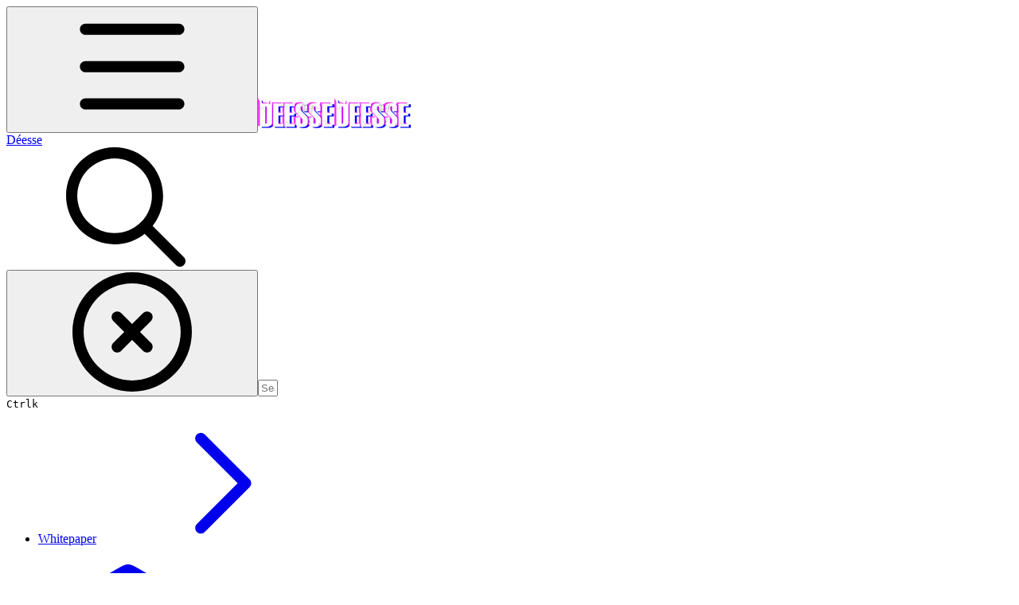

--- FILE ---
content_type: text/html; charset=utf-8
request_url: https://deesse-2.gitbook.io/deesse/whitepaper/faq
body_size: 52338
content:
<!DOCTYPE html><html lang="en" class="rounded-corners theme-clean no-tint sidebar-default sidebar-list-default links-default depth-subtle __variable_7d5705 __variable_4d8f45 __variable_7857c7 font-Inter"><head><meta charSet="utf-8"/><link rel="preconnect" href="https://static-2c.gitbook.com" crossorigin=""/><link rel="preconnect" href="https://api.gitbook.com/cache/"/><link rel="preconnect" href="https://ka-p.fontawesome.com/releases/v6.6.0/"/><link rel="preconnect" href="https://static-2c.gitbook.com"/><meta name="viewport" content="width=device-width, initial-scale=1, maximum-scale=1"/><link rel="preload" href="https://deesse-2.gitbook.io/deesse/~gitbook/image?url=https%3A%2F%2F908712559-files.gitbook.io%2F%7E%2Ffiles%2Fv0%2Fb%2Fgitbook-x-prod.appspot.com%2Fo%2Fspaces%252FmBIHbiIlGAXK1vBDAGFn%252Ficon%252Fyqki1j8vw3ZojkvJSCgd%252FWechatIMG3569.png%3Falt%3Dmedia%26token%3D90ad63f6-2eed-4d99-b85e-2d6e6a1b0e5a&amp;width=32&amp;dpr=4&amp;quality=100&amp;sign=4a37b9b4&amp;sv=2" as="image" fetchPriority="high"/><link rel="stylesheet" href="https://static-2c.gitbook.com/_next/static/css/a9c918e2b3276cf2.css" data-precedence="next"/><link rel="stylesheet" href="https://static-2c.gitbook.com/_next/static/css/8ff4fe51b97ee379.css" data-precedence="next"/><link rel="stylesheet" href="https://static-2c.gitbook.com/_next/static/css/06bd1f5bc9cd60c7.css" data-precedence="next"/><link rel="stylesheet" href="https://static-2c.gitbook.com/_next/static/css/7ebb61be21b17617.css" data-precedence="next"/><link rel="stylesheet" href="https://static-2c.gitbook.com/_next/static/css/2a35d53826279992.css" data-precedence="next"/><link rel="stylesheet" href="https://static-2c.gitbook.com/_next/static/css/c36dde9599bfc781.css" data-precedence="next"/><link rel="stylesheet" href="https://static-2c.gitbook.com/_next/static/css/9c3b4442e0601ff1.css" data-precedence="next"/><link rel="stylesheet" href="https://static-2c.gitbook.com/_next/static/css/8c7837bed22017b9.css" data-precedence="next"/><link rel="preload" as="script" fetchPriority="low" href="https://static-2c.gitbook.com/_next/static/chunks/webpack-3259d190ad7012bc.js"/><script src="https://static-2c.gitbook.com/_next/static/chunks/87c73c54-3c195070c5cbb22b.js" async=""></script><script src="https://static-2c.gitbook.com/_next/static/chunks/1902-3c9af5e38470b7ba.js" async=""></script><script src="https://static-2c.gitbook.com/_next/static/chunks/main-app-a0ac55901a15e772.js" async=""></script><script src="https://static-2c.gitbook.com/_next/static/chunks/app/global-error-99197ad4868e95f4.js" async=""></script><script src="https://static-2c.gitbook.com/_next/static/chunks/9071f66d-390fafe3303b2acb.js" async=""></script><script src="https://static-2c.gitbook.com/_next/static/chunks/371-a863312ed63942f6.js" async=""></script><script src="https://static-2c.gitbook.com/_next/static/chunks/2821-18260ac545927e21.js" async=""></script><script src="https://static-2c.gitbook.com/_next/static/chunks/823-4f3a0a7d4be43e32.js" async=""></script><script src="https://static-2c.gitbook.com/_next/static/chunks/9370-9d7ebcd1111393ae.js" async=""></script><script src="https://static-2c.gitbook.com/_next/static/chunks/6094-19c4a49edcb96349.js" async=""></script><script src="https://static-2c.gitbook.com/_next/static/chunks/7458-788ad0734e3a245a.js" async=""></script><script src="https://static-2c.gitbook.com/_next/static/chunks/app/sites/static/%5Bmode%5D/%5BsiteURL%5D/%5BsiteData%5D/(content)/%5BpagePath%5D/page-b231da3f199d42eb.js" async=""></script><script src="https://static-2c.gitbook.com/_next/static/chunks/4945-430fa5cc2f8244f6.js" async=""></script><script src="https://static-2c.gitbook.com/_next/static/chunks/2088-719f62cbe0e0b951.js" async=""></script><script src="https://static-2c.gitbook.com/_next/static/chunks/1688-dd6bae62e1c44fca.js" async=""></script><script src="https://static-2c.gitbook.com/_next/static/chunks/app/sites/static/%5Bmode%5D/%5BsiteURL%5D/%5BsiteData%5D/(content)/layout-d787521ff61b0e7d.js" async=""></script><meta name="next-size-adjust" content=""/><meta name="color-scheme" content="light"/><title>FAQ | Déesse</title><meta name="generator" content="GitBook (35efc9d)"/><meta name="robots" content="index, follow"/><link rel="canonical" href="https://deesse-2.gitbook.io/deesse/whitepaper/faq"/><link rel="alternate" type="text/markdown" href="https://deesse-2.gitbook.io/deesse/whitepaper/faq.md"/><link rel="alternate" type="application/rss+xml" title="RSS Feed" href="https://deesse-2.gitbook.io/deesse/whitepaper/faq/rss.xml"/><meta name="mobile-web-app-capable" content="yes"/><meta name="apple-mobile-web-app-title" content="Déesse"/><meta name="apple-mobile-web-app-status-bar-style" content="default"/><meta property="og:title" content="FAQ | Déesse"/><meta property="og:image" content="https://deesse-2.gitbook.io/deesse/~gitbook/ogimage/F3ioiAWpwtkWdmaoZEhS"/><meta name="twitter:card" content="summary_large_image"/><meta name="twitter:title" content="FAQ | Déesse"/><meta name="twitter:image" content="https://deesse-2.gitbook.io/deesse/~gitbook/ogimage/F3ioiAWpwtkWdmaoZEhS"/><link rel="icon" href="https://deesse-2.gitbook.io/deesse/~gitbook/image?url=https%3A%2F%2F908712559-files.gitbook.io%2F%7E%2Ffiles%2Fv0%2Fb%2Fgitbook-x-prod.appspot.com%2Fo%2Fspaces%252FmBIHbiIlGAXK1vBDAGFn%252Ficon%252Fyqki1j8vw3ZojkvJSCgd%252FWechatIMG3569.png%3Falt%3Dmedia%26token%3D90ad63f6-2eed-4d99-b85e-2d6e6a1b0e5a&amp;width=48&amp;height=48&amp;sign=4a37b9b4&amp;sv=2" type="image/png" media="(prefers-color-scheme: light)"/><link rel="icon" href="https://deesse-2.gitbook.io/deesse/~gitbook/image?url=https%3A%2F%2F908712559-files.gitbook.io%2F%7E%2Ffiles%2Fv0%2Fb%2Fgitbook-x-prod.appspot.com%2Fo%2Fspaces%252FmBIHbiIlGAXK1vBDAGFn%252Ficon%252Fyqki1j8vw3ZojkvJSCgd%252FWechatIMG3569.png%3Falt%3Dmedia%26token%3D90ad63f6-2eed-4d99-b85e-2d6e6a1b0e5a&amp;width=48&amp;height=48&amp;sign=4a37b9b4&amp;sv=2" type="image/png" media="(prefers-color-scheme: dark)"/><link rel="apple-touch-icon" href="https://deesse-2.gitbook.io/deesse/~gitbook/image?url=https%3A%2F%2F908712559-files.gitbook.io%2F%7E%2Ffiles%2Fv0%2Fb%2Fgitbook-x-prod.appspot.com%2Fo%2Fspaces%252FmBIHbiIlGAXK1vBDAGFn%252Ficon%252Fyqki1j8vw3ZojkvJSCgd%252FWechatIMG3569.png%3Falt%3Dmedia%26token%3D90ad63f6-2eed-4d99-b85e-2d6e6a1b0e5a&amp;width=180&amp;height=180&amp;sign=4a37b9b4&amp;sv=2" type="image/png" media="(prefers-color-scheme: light)"/><link rel="apple-touch-icon" href="https://deesse-2.gitbook.io/deesse/~gitbook/image?url=https%3A%2F%2F908712559-files.gitbook.io%2F%7E%2Ffiles%2Fv0%2Fb%2Fgitbook-x-prod.appspot.com%2Fo%2Fspaces%252FmBIHbiIlGAXK1vBDAGFn%252Ficon%252Fyqki1j8vw3ZojkvJSCgd%252FWechatIMG3569.png%3Falt%3Dmedia%26token%3D90ad63f6-2eed-4d99-b85e-2d6e6a1b0e5a&amp;width=180&amp;height=180&amp;sign=4a37b9b4&amp;sv=2" type="image/png" media="(prefers-color-scheme: dark)"/><style>
                    :root {
                        --primary-1: 255 255 255; --contrast-primary-1: 29 29 29;
--primary-2: 247 250 255; --contrast-primary-2: 29 29 29;
--primary-3: 241 248 255; --contrast-primary-3: 29 29 29;
--primary-4: 233 243 255; --contrast-primary-4: 29 29 29;
--primary-5: 224 238 255; --contrast-primary-5: 29 29 29;
--primary-6: 213 230 255; --contrast-primary-6: 29 29 29;
--primary-7: 198 218 253; --contrast-primary-7: 29 29 29;
--primary-8: 182 205 246; --contrast-primary-8: 29 29 29;
--primary-9: 52 109 219; --contrast-primary-9: 255 255 255;
--primary-10: 57 115 225; --contrast-primary-10: 255 255 255;
--primary-11: 87 110 152; --contrast-primary-11: 255 255 255;
--primary-12: 24 29 38; --contrast-primary-12: 255 255 255;
--primary-original: 52 109 219; --contrast-primary-original: 255 255 255;
                        --tint-1: 255 255 255; --contrast-tint-1: 29 29 29;
--tint-2: 249 250 251; --contrast-tint-2: 29 29 29;
--tint-3: 246 247 250; --contrast-tint-3: 29 29 29;
--tint-4: 240 242 246; --contrast-tint-4: 29 29 29;
--tint-5: 234 237 242; --contrast-tint-5: 29 29 29;
--tint-6: 226 230 236; --contrast-tint-6: 29 29 29;
--tint-7: 213 217 224; --contrast-tint-7: 29 29 29;
--tint-8: 200 205 213; --contrast-tint-8: 29 29 29;
--tint-9: 121 133 155; --contrast-tint-9: 255 255 255;
--tint-10: 110 122 143; --contrast-tint-10: 255 255 255;
--tint-11: 106 110 119; --contrast-tint-11: 255 255 255;
--tint-12: 28 29 31; --contrast-tint-12: 255 255 255;
--tint-original: 120 120 120; --contrast-tint-original: 255 255 255;
                        --neutral-1: 255 255 255; --contrast-neutral-1: 29 29 29;
--neutral-2: 250 250 250; --contrast-neutral-2: 29 29 29;
--neutral-3: 247 247 247; --contrast-neutral-3: 29 29 29;
--neutral-4: 242 242 242; --contrast-neutral-4: 29 29 29;
--neutral-5: 237 237 237; --contrast-neutral-5: 29 29 29;
--neutral-6: 229 229 229; --contrast-neutral-6: 29 29 29;
--neutral-7: 217 217 217; --contrast-neutral-7: 29 29 29;
--neutral-8: 204 204 204; --contrast-neutral-8: 29 29 29;
--neutral-9: 120 120 120; --contrast-neutral-9: 255 255 255;
--neutral-10: 121 121 121; --contrast-neutral-10: 255 255 255;
--neutral-11: 110 110 110; --contrast-neutral-11: 255 255 255;
--neutral-12: 29 29 29; --contrast-neutral-12: 255 255 255;
--neutral-original: 120 120 120; --contrast-neutral-original: 255 255 255;

                        --header-background: 52 109 219;
                        --header-link: 255 255 255;

                        --info-1: 255 255 255; --contrast-info-1: 29 29 29;
--info-2: 250 250 250; --contrast-info-2: 29 29 29;
--info-3: 247 247 247; --contrast-info-3: 29 29 29;
--info-4: 242 242 242; --contrast-info-4: 29 29 29;
--info-5: 237 237 237; --contrast-info-5: 29 29 29;
--info-6: 229 229 229; --contrast-info-6: 29 29 29;
--info-7: 217 217 217; --contrast-info-7: 29 29 29;
--info-8: 204 204 204; --contrast-info-8: 29 29 29;
--info-9: 120 120 120; --contrast-info-9: 255 255 255;
--info-10: 121 121 121; --contrast-info-10: 255 255 255;
--info-11: 110 110 110; --contrast-info-11: 255 255 255;
--info-12: 29 29 29; --contrast-info-12: 255 255 255;
--info-original: 120 120 120; --contrast-info-original: 255 255 255;
                        --warning-1: 255 255 255; --contrast-warning-1: 29 29 29;
--warning-2: 254 249 244; --contrast-warning-2: 29 29 29;
--warning-3: 255 245 236; --contrast-warning-3: 29 29 29;
--warning-4: 255 239 225; --contrast-warning-4: 29 29 29;
--warning-5: 254 233 214; --contrast-warning-5: 29 29 29;
--warning-6: 250 224 200; --contrast-warning-6: 29 29 29;
--warning-7: 242 211 182; --contrast-warning-7: 29 29 29;
--warning-8: 233 197 164; --contrast-warning-8: 29 29 29;
--warning-9: 254 154 0; --contrast-warning-9: 29 29 29;
--warning-10: 187 92 0; --contrast-warning-10: 255 255 255;
--warning-11: 138 102 66; --contrast-warning-11: 255 255 255;
--warning-12: 35 28 21; --contrast-warning-12: 255 255 255;
--warning-original: 254 154 0; --contrast-warning-original: 29 29 29;
                        --danger-1: 255 255 255; --contrast-danger-1: 29 29 29;
--danger-2: 255 247 246; --contrast-danger-2: 29 29 29;
--danger-3: 255 242 239; --contrast-danger-3: 29 29 29;
--danger-4: 255 234 230; --contrast-danger-4: 29 29 29;
--danger-5: 255 226 221; --contrast-danger-5: 29 29 29;
--danger-6: 255 215 210; --contrast-danger-6: 29 29 29;
--danger-7: 255 200 193; --contrast-danger-7: 29 29 29;
--danger-8: 254 184 177; --contrast-danger-8: 29 29 29;
--danger-9: 251 44 54; --contrast-danger-9: 255 255 255;
--danger-10: 228 0 33; --contrast-danger-10: 255 255 255;
--danger-11: 158 87 81; --contrast-danger-11: 255 255 255;
--danger-12: 39 25 23; --contrast-danger-12: 255 255 255;
--danger-original: 251 44 54; --contrast-danger-original: 255 255 255;
                        --success-1: 255 255 255; --contrast-success-1: 29 29 29;
--success-2: 245 252 246; --contrast-success-2: 29 29 29;
--success-3: 238 252 240; --contrast-success-3: 29 29 29;
--success-4: 229 249 231; --contrast-success-4: 29 29 29;
--success-5: 219 246 222; --contrast-success-5: 29 29 29;
--success-6: 207 240 210; --contrast-success-6: 29 29 29;
--success-7: 190 229 194; --contrast-success-7: 29 29 29;
--success-8: 172 218 177; --contrast-success-8: 29 29 29;
--success-9: 0 201 80; --contrast-success-9: 29 29 29;
--success-10: 0 152 23; --contrast-success-10: 255 255 255;
--success-11: 74 124 82; --contrast-success-11: 255 255 255;
--success-12: 22 32 23; --contrast-success-12: 255 255 255;
--success-original: 0 201 80; --contrast-success-original: 29 29 29;
                    }

                    .dark {
                        --primary-1: 29 29 29; --contrast-primary-1: 255 255 255;
--primary-2: 32 35 39; --contrast-primary-2: 255 255 255;
--primary-3: 39 44 53; --contrast-primary-3: 255 255 255;
--primary-4: 40 48 62; --contrast-primary-4: 255 255 255;
--primary-5: 43 54 72; --contrast-primary-5: 255 255 255;
--primary-6: 45 58 81; --contrast-primary-6: 255 255 255;
--primary-7: 52 68 96; --contrast-primary-7: 255 255 255;
--primary-8: 59 78 112; --contrast-primary-8: 255 255 255;
--primary-9: 52 109 219; --contrast-primary-9: 255 255 255;
--primary-10: 80 139 252; --contrast-primary-10: 255 255 255;
--primary-11: 167 193 239; --contrast-primary-11: 29 29 29;
--primary-12: 249 255 255; --contrast-primary-12: 29 29 29;
--primary-original: 52 109 219; --contrast-primary-original: 255 255 255;
                        --tint-1: 29 29 29; --contrast-tint-1: 255 255 255;
--tint-2: 34 34 35; --contrast-tint-2: 255 255 255;
--tint-3: 43 44 45; --contrast-tint-3: 255 255 255;
--tint-4: 47 48 49; --contrast-tint-4: 255 255 255;
--tint-5: 52 54 55; --contrast-tint-5: 255 255 255;
--tint-6: 56 58 60; --contrast-tint-6: 255 255 255;
--tint-7: 66 68 70; --contrast-tint-7: 255 255 255;
--tint-8: 76 78 81; --contrast-tint-8: 255 255 255;
--tint-9: 127 133 144; --contrast-tint-9: 255 255 255;
--tint-10: 138 145 156; --contrast-tint-10: 255 255 255;
--tint-11: 190 192 197; --contrast-tint-11: 29 29 29;
--tint-12: 254 255 255; --contrast-tint-12: 29 29 29;
--tint-original: 120 120 120; --contrast-tint-original: 255 255 255;
                        --neutral-1: 29 29 29; --contrast-neutral-1: 255 255 255;
--neutral-2: 34 34 34; --contrast-neutral-2: 255 255 255;
--neutral-3: 44 44 44; --contrast-neutral-3: 255 255 255;
--neutral-4: 48 48 48; --contrast-neutral-4: 255 255 255;
--neutral-5: 53 53 53; --contrast-neutral-5: 255 255 255;
--neutral-6: 57 57 57; --contrast-neutral-6: 255 255 255;
--neutral-7: 67 67 67; --contrast-neutral-7: 255 255 255;
--neutral-8: 78 78 78; --contrast-neutral-8: 255 255 255;
--neutral-9: 120 120 120; --contrast-neutral-9: 255 255 255;
--neutral-10: 144 144 144; --contrast-neutral-10: 255 255 255;
--neutral-11: 192 192 192; --contrast-neutral-11: 29 29 29;
--neutral-12: 255 255 255; --contrast-neutral-12: 29 29 29;
--neutral-original: 120 120 120; --contrast-neutral-original: 255 255 255;

                        --header-background: 52 109 219;
                        --header-link: 255 255 255;

                        --info-1: 29 29 29; --contrast-info-1: 255 255 255;
--info-2: 34 34 34; --contrast-info-2: 255 255 255;
--info-3: 44 44 44; --contrast-info-3: 255 255 255;
--info-4: 48 48 48; --contrast-info-4: 255 255 255;
--info-5: 53 53 53; --contrast-info-5: 255 255 255;
--info-6: 57 57 57; --contrast-info-6: 255 255 255;
--info-7: 67 67 67; --contrast-info-7: 255 255 255;
--info-8: 78 78 78; --contrast-info-8: 255 255 255;
--info-9: 120 120 120; --contrast-info-9: 255 255 255;
--info-10: 144 144 144; --contrast-info-10: 255 255 255;
--info-11: 192 192 192; --contrast-info-11: 29 29 29;
--info-12: 255 255 255; --contrast-info-12: 29 29 29;
--info-original: 120 120 120; --contrast-info-original: 255 255 255;
                        --warning-1: 29 29 29; --contrast-warning-1: 255 255 255;
--warning-2: 38 34 30; --contrast-warning-2: 255 255 255;
--warning-3: 50 42 35; --contrast-warning-3: 255 255 255;
--warning-4: 57 45 34; --contrast-warning-4: 255 255 255;
--warning-5: 66 50 34; --contrast-warning-5: 255 255 255;
--warning-6: 73 53 33; --contrast-warning-6: 255 255 255;
--warning-7: 87 62 37; --contrast-warning-7: 255 255 255;
--warning-8: 101 71 41; --contrast-warning-8: 255 255 255;
--warning-9: 254 154 0; --contrast-warning-9: 29 29 29;
--warning-10: 213 116 0; --contrast-warning-10: 255 255 255;
--warning-11: 224 184 145; --contrast-warning-11: 29 29 29;
--warning-12: 255 253 243; --contrast-warning-12: 29 29 29;
--warning-original: 254 154 0; --contrast-warning-original: 29 29 29;
                        --danger-1: 29 29 29; --contrast-danger-1: 255 255 255;
--danger-2: 40 32 32; --contrast-danger-2: 255 255 255;
--danger-3: 55 39 38; --contrast-danger-3: 255 255 255;
--danger-4: 64 41 38; --contrast-danger-4: 255 255 255;
--danger-5: 75 44 41; --contrast-danger-5: 255 255 255;
--danger-6: 84 45 41; --contrast-danger-6: 255 255 255;
--danger-7: 100 51 48; --contrast-danger-7: 255 255 255;
--danger-8: 117 58 54; --contrast-danger-8: 255 255 255;
--danger-9: 251 44 54; --contrast-danger-9: 255 255 255;
--danger-10: 255 52 59; --contrast-danger-10: 255 255 255;
--danger-11: 248 168 161; --contrast-danger-11: 29 29 29;
--danger-12: 255 249 247; --contrast-danger-12: 29 29 29;
--danger-original: 251 44 54; --contrast-danger-original: 255 255 255;
                        --success-1: 29 29 29; --contrast-success-1: 255 255 255;
--success-2: 31 36 32; --contrast-success-2: 255 255 255;
--success-3: 37 47 38; --contrast-success-3: 255 255 255;
--success-4: 37 52 39; --contrast-success-4: 255 255 255;
--success-5: 38 60 41; --contrast-success-5: 255 255 255;
--success-6: 38 65 41; --contrast-success-6: 255 255 255;
--success-7: 42 77 48; --contrast-success-7: 255 255 255;
--success-8: 47 89 54; --contrast-success-8: 255 255 255;
--success-9: 0 201 80; --contrast-success-9: 29 29 29;
--success-10: 0 176 54; --contrast-success-10: 255 255 255;
--success-11: 155 208 161; --contrast-success-11: 29 29 29;
--success-12: 246 255 247; --contrast-success-12: 29 29 29;
--success-original: 0 201 80; --contrast-success-original: 29 29 29;
                    }
                </style><script src="https://static-2c.gitbook.com/_next/static/chunks/polyfills-42372ed130431b0a.js" noModule=""></script></head><body class="site-background"><div hidden=""><!--$--><!--/$--></div><script>((a2, b4, c4, d3, e3, f3, g5, h4) => {
          let i4 = document.documentElement, j3 = ["light", "dark"];
          function k4(b5) {
            var c5;
            (Array.isArray(a2) ? a2 : [a2]).forEach((a3) => {
              let c6 = a3 === "class", d4 = c6 && f3 ? e3.map((a4) => f3[a4] || a4) : e3;
              c6 ? (i4.classList.remove(...d4), i4.classList.add(f3 && f3[b5] ? f3[b5] : b5)) : i4.setAttribute(a3, b5);
            }), c5 = b5, h4 && j3.includes(c5) && (i4.style.colorScheme = c5);
          }
          if (d3) k4(d3);
          else try {
            let a3 = localStorage.getItem(b4) || c4, d4 = g5 && a3 === "system" ? window.matchMedia("(prefers-color-scheme: dark)").matches ? "dark" : "light" : a3;
            k4(d4);
          } catch {
          }
        })("class","theme","system","light",["light","dark"],null,true,true)</script><header id="site-header" class="flex flex-col h-[64px] sticky top-0 z-30 w-full flex-none shadow-[0px_1px_0px] shadow-tint-12/2 bg-tint-base/9 theme-muted:bg-tint-subtle/9 [html.sidebar-filled.theme-bold.tint_&amp;]:bg-tint-subtle/9 theme-gradient:bg-gradient-primary theme-gradient-tint:bg-gradient-tint contrast-more:bg-tint-base text-sm backdrop-blur-lg"><div class="theme-bold:bg-header-background theme-bold:shadow-[0px_1px_0px] theme-bold:shadow-tint-12/2"><div class="transition-all duration-300 lg:chat-open:pr-80 xl:chat-open:pr-96"><div id="header-content" class="gap-4 lg:gap-6 flex items-center justify-between w-full py-3 min-h-16 sm:h-16 px-4 sm:px-6 md:px-8 max-w-screen-2xl mx-auto transition-[max-width] duration-300 @container/header"><div class="flex max-w-full min-w-0 shrink items-center justify-start gap-2 lg:gap-4"><button type="button" class="button group/button inline-flex items-center gap-2 rounded-xl straight-corners:rounded-none circular-corners:rounded-3xl border-tint hover:border-tint-hover disabled:border-tint depth-subtle:shadow-xs hover:depth-subtle:shadow-md focus-visible:depth-subtle:shadow-md active:depth-subtle:shadow-xs dark:shadow-tint-1 not-focus-visible:outline-0 contrast-more:border-tint-12 contrast-more:hover:outline-2 contrast-more:hover:outline-tint-12 contrast-more:hover:border-tint-12 contrast-more:focus-visible:border-tint-12 contrast-more:focus-visible:outline-tint-12 hover:depth-subtle:-translate-y-px focus-visible:depth-subtle:-translate-y-px data-[state=open]:depth-subtle:-translate-y-px active:depth-subtle:translate-y-0 transition-all grow-0 shrink-0 truncate max-w-full align-middle leading-normal disabled:cursor-not-allowed disabled:translate-y-0! disabled:shadow-none! bg-transparent border-0 contrast-more:border shadow-none! translate-y-0! hover:text-tint-strong focus-visible:bg-tint-hover focus-visible:text-tint-strong data-[state=open]:bg-tint-hover data-[state=open]:text-tint-strong contrast-more:bg-tint-subtle disabled:text-tint/8 disabled:bg-transparent p-2 -ml-2 text-tint-strong theme-bold:text-header-link hover:bg-tint-hover hover:theme-bold:bg-header-link/3 page-no-toc:hidden lg:hidden" aria-label="Open table of contents" aria-pressed="false" data-active="false" data-testid="toc-button" data-state="closed"><svg class="gb-icon button-leading-icon shrink-0 size-text-lg my-[.1875em] mx-[.1875em]"><title>bars</title><defs><mask id="_R_2ml8qiv5ubsnpfivb_" style="mask-type:alpha"><image data-testid="mask-image" href="https://ka-p.fontawesome.com/releases/v6.6.0/svgs/regular/bars.svg?v=2&amp;token=a463935e93" width="100%" height="100%" preserveAspectRatio="xMidYMid meet"></image></mask></defs><rect width="100%" height="100%" fill="currentColor" mask="url(#_R_2ml8qiv5ubsnpfivb_)"></rect></svg></button><a class="group/headerlogo min-w-0 shrink flex items-center" href="/deesse"><img alt="" style="aspect-ratio:1" fetchPriority="high" class="block dark:hidden object-contain size-8" src="https://deesse-2.gitbook.io/deesse/~gitbook/image?url=https%3A%2F%2F908712559-files.gitbook.io%2F%7E%2Ffiles%2Fv0%2Fb%2Fgitbook-x-prod.appspot.com%2Fo%2Fspaces%252FmBIHbiIlGAXK1vBDAGFn%252Ficon%252Fyqki1j8vw3ZojkvJSCgd%252FWechatIMG3569.png%3Falt%3Dmedia%26token%3D90ad63f6-2eed-4d99-b85e-2d6e6a1b0e5a&amp;width=32&amp;dpr=4&amp;quality=100&amp;sign=4a37b9b4&amp;sv=2"/><img alt="" style="aspect-ratio:1" loading="lazy" fetchPriority="high" class="hidden dark:block object-contain size-8" src="https://deesse-2.gitbook.io/deesse/~gitbook/image?url=https%3A%2F%2F908712559-files.gitbook.io%2F%7E%2Ffiles%2Fv0%2Fb%2Fgitbook-x-prod.appspot.com%2Fo%2Fspaces%252FmBIHbiIlGAXK1vBDAGFn%252Ficon%252Fyqki1j8vw3ZojkvJSCgd%252FWechatIMG3569.png%3Falt%3Dmedia%26token%3D90ad63f6-2eed-4d99-b85e-2d6e6a1b0e5a&amp;width=32&amp;dpr=4&amp;quality=100&amp;sign=4a37b9b4&amp;sv=2"/><div class="text-pretty line-clamp-2 tracking-tight max-w-[18ch] lg:max-w-[24ch] font-semibold ms-3 text-base/tight lg:text-lg/tight text-tint-strong theme-bold:text-header-link">Déesse</div></a></div><div class="flex grow-0 shrink-0 @2xl:basis-56 justify-self-end items-center gap-2 transition-[margin] duration-300 order-last"><div class="relative flex @max-2xl:size-9.5 grow"><div class="group/input relative flex min-h-min overflow-hidden border border-tint bg-tint-base align-middle shadow-tint/6 ring-primary-hover transition-all dark:shadow-tint-1 depth-subtle:focus-within:-translate-y-px depth-subtle:hover:-translate-y-px depth-subtle:shadow-xs focus-within:border-primary-hover focus-within:depth-subtle:shadow-lg focus-within:shadow-primary-subtle focus-within:ring-2 hover:cursor-text hover:border-tint-hover hover:not-focus-within:bg-tint-subtle depth-subtle:hover:not-focus-within:shadow-md focus-within:hover:border-primary-hover flex-row px-3 py-2 gap-2 circular-corners:rounded-3xl rounded-corners:rounded-xl @max-2xl:absolute inset-y-0 right-0 z-30 @max-2xl:max-w-9.5 grow theme-bold:border-header-link/4 theme-bold:bg-header-link/1 @max-2xl:px-2.5 theme-bold:text-header-link theme-bold:shadow-none! theme-bold:backdrop-blur-xl @max-2xl:focus-within:w-56 @max-2xl:focus-within:max-w-[calc(100vw-5rem)] theme-bold:focus-within:border-header-link/6 theme-bold:focus-within:ring-header-link/5 theme-bold:hover:border-header-link/5 theme-bold:hover:not-focus-within:bg-header-link/2 @max-2xl:has-[input[aria-expanded=true]]:w-56 @max-2xl:has-[input[aria-expanded=true]]:max-w-[calc(100vw-5rem)] @max-2xl:[&amp;_input]:opacity-0 theme-bold:[&amp;_input]:placeholder:text-header-link/8 @max-2xl:focus-within:[&amp;_input]:opacity-11 @max-2xl:has-[input[aria-expanded=true]]:[&amp;_input]:opacity-11"><div class="flex shrink grow gap-2 items-center"><div class="flex items-center text-tint"><svg class="gb-icon size-text-lg shrink-0 text-tint theme-bold:text-header-link/8"><title>search</title><defs><mask id="_R_5dp8qiv5ubsnpfivb_" style="mask-type:alpha"><image data-testid="mask-image" href="https://ka-p.fontawesome.com/releases/v6.6.0/svgs/regular/search.svg?v=2&amp;token=a463935e93" width="100%" height="100%" preserveAspectRatio="xMidYMid meet"></image></mask></defs><rect width="100%" height="100%" fill="currentColor" mask="url(#_R_5dp8qiv5ubsnpfivb_)"></rect></svg></div><button type="button" class="button group/button items-center gap-2 rounded-xl straight-corners:rounded-none circular-corners:rounded-3xl border-tint hover:border-tint-hover disabled:border-tint depth-subtle:shadow-xs hover:depth-subtle:shadow-md focus-visible:depth-subtle:shadow-md active:depth-subtle:shadow-xs dark:shadow-tint-1 not-focus-visible:outline-0 contrast-more:border-tint-12 contrast-more:hover:outline-2 contrast-more:hover:outline-tint-12 contrast-more:hover:border-tint-12 contrast-more:focus-visible:border-tint-12 contrast-more:focus-visible:outline-tint-12 hover:depth-subtle:-translate-y-px focus-visible:depth-subtle:-translate-y-px data-[state=open]:depth-subtle:-translate-y-px active:depth-subtle:translate-y-0 transition-all grow-0 truncate max-w-full align-middle leading-normal disabled:cursor-not-allowed disabled:translate-y-0! disabled:shadow-none! bg-transparent border-0 contrast-more:border shadow-none! translate-y-0! hover:bg-tint-hover hover:text-tint-strong focus-visible:bg-tint-hover focus-visible:text-tint-strong data-[state=open]:bg-tint-hover data-[state=open]:text-tint-strong contrast-more:bg-tint-subtle disabled:text-tint/8 disabled:bg-transparent hidden shrink-0 animate-fade-in text-tint theme-bold:text-header-link theme-bold:hover:bg-header-link/3 -ml-2.25 -my-1.5 -mr-2 p-1.5" aria-label="Clear" data-state="closed"><svg class="gb-icon button-leading-icon shrink-0 size-text-lg my-[.1875em] mx-[.1875em]"><title>circle-xmark</title><defs><mask id="_R_1b9dp8qiv5ubsnpfivb_" style="mask-type:alpha"><image data-testid="mask-image" href="https://ka-p.fontawesome.com/releases/v6.6.0/svgs/regular/circle-xmark.svg?v=2&amp;token=a463935e93" width="100%" height="100%" preserveAspectRatio="xMidYMid meet"></image></mask></defs><rect width="100%" height="100%" fill="currentColor" mask="url(#_R_1b9dp8qiv5ubsnpfivb_)"></rect></svg></button><input class="peer max-h-64 grow shrink resize-none leading-normal text-left outline-none placeholder:text-tint/8 placeholder-shown:text-ellipsis aria-busy:cursor-progress -m-2 p-2" aria-label="Search" placeholder="Search…" maxLength="512" type="text" size="1" data-testid="search-input" autoComplete="off" aria-autocomplete="list" aria-haspopup="dialog" aria-expanded="false" aria-controls="search-results-_R_98qiv5ubsnpfivb_" data-state="closed" name="search-input" value=""/><div class=""><div aria-busy="true" class="shortcut hidden justify-end gap-0.5 whitespace-nowrap text-tint text-xs [font-feature-settings:&quot;calt&quot;,&quot;case&quot;] contrast-more:text-tint-strong md:flex opacity-0"><kbd class="flex h-5 min-w-5 items-center justify-center rounded-md border border-tint-subtle px-1 text-xs theme-bold:border-header-link/4 theme-bold:bg-header-background theme-bold:text-header-link">Ctrl</kbd><kbd class="flex h-5 min-w-5 items-center justify-center rounded-md border border-tint-subtle px-1 uppercase theme-bold:border-header-link/4 theme-bold:bg-header-background theme-bold:text-header-link">k</kbd></div></div></div><div class="flex items-center gap-2 empty:hidden -my-1 -mr-1.5"></div></div></div></div></div></div></div></header><div class="pointer-events-none fixed inset-x-0 top-0 z-50 h-0.5 overflow-hidden hidden animate-fade-out-slow"><div class="h-full w-full origin-left animate-crawl bg-primary-solid theme-bold:bg-header-link"></div></div><div class="motion-safe:transition-all motion-safe:duration-300 lg:chat-open:mr-80 xl:chat-open:mr-96"><div class="flex flex-col lg:flex-row lg:justify-center px-4 sm:px-6 md:px-8 max-w-screen-2xl mx-auto site-width-wide:max-w-screen-4xl hydrated:transition-[max-width] duration-300"><aside data-testid="table-of-contents" id="table-of-contents" class="group text-sm grow-0 shrink-0 basis-full lg:basis-72 lg:page-no-toc:basis-56 relative z-1 lg:sticky lg:mr-12 lg:top-0 lg:h-screen lg:announcement:h-[calc(100vh-4.25rem)] lg:site-header:top-16 lg:site-header:h-[calc(100vh-4rem)] lg:announcement:site-header:h-[calc(100vh-4rem-4.25rem)] lg:site-header-sections:top-27 lg:site-header-sections:h-[calc(100vh-6.75rem)] lg:site-header-sections:announcement:h-[calc(100vh-6.75rem-4.25rem)] lg:[html[style*=&quot;--toc-top-offset&quot;]_&amp;]:top-(--toc-top-offset)! lg:[html[style*=&quot;--toc-height&quot;]_&amp;]:h-(--toc-height)! lg:page-no-toc:[html[style*=&quot;--outline-top-offset&quot;]_&amp;]:top-(--outline-top-offset)! lg:page-no-toc:[html[style*=&quot;--outline-height&quot;]_&amp;]:top-(--outline-height)! pt-4 pb-4 lg:sidebar-filled:pr-6 lg:page-no-toc:pr-0 hidden navigation-open:flex! lg:flex lg:page-no-toc:hidden xl:page-no-toc:flex lg:site-header-none:page-no-toc:flex flex-col gap-4 navigation-open:border-b border-tint-subtle"><div class="lg:-ms-5 relative flex grow flex-col overflow-hidden border-tint-subtle sidebar-filled:bg-tint-subtle theme-muted:bg-tint-subtle [html.sidebar-filled.theme-muted_&amp;]:bg-tint-base [html.sidebar-filled.theme-bold.tint_&amp;]:bg-tint-base [html.sidebar-filled.theme-gradient_&amp;]:border page-no-toc:bg-transparent! page-no-toc:border-none! sidebar-filled:rounded-xl straight-corners:rounded-none page-has-toc:[html.sidebar-filled.circular-corners_&amp;]:rounded-3xl"><div class="my-4 flex flex-col space-y-4 px-5 empty:hidden"></div><div data-testid="toc-scroll-container" class="flex grow flex-col p-2 pt-4 lg:pb-20 hide-scrollbar overflow-y-auto"><ul class="flex flex-col gap-y-0.5 page-no-toc:hidden border-tint-subtle sidebar-list-line:border-l"><li class="flex flex-col"><a class="group/toclink toclink relative transition-colors flex flex-row justify-between circular-corners:rounded-2xl rounded-md straight-corners:rounded-none p-1.5 pl-3 text-balance font-normal text-sm text-tint-strong/7 hover:bg-tint-hover hover:text-tint-strong contrast-more:text-tint-strong contrast-more:hover:text-tint-strong contrast-more:hover:ring-1 contrast-more:hover:ring-tint-12 before:contents[] before:-left-px before:absolute before:inset-y-0 sidebar-list-line:rounded-l-none! sidebar-list-line:before:w-px [&amp;+div_a]:sidebar-list-default:rounded-l-none [&amp;+div_a]:pl-5 [&amp;+div_a]:sidebar-list-default:before:w-px" href="/deesse">Whitepaper<span class="group relative rounded-full straight-corners:rounded-xs w-5 h-5 after:grid-area-1-1 after:absolute after:-top-1 after:grid after:-left-1 after:w-7 after:h-7 hover:text-current hover:bg-tint-hover"><svg class="gb-icon m-1 grid size-3 shrink-0 text-current opacity-6 transition group-hover:opacity-11 contrast-more:opacity-11 rotate-90"><title>chevron-right</title><defs><mask id="_R_jd5kqiv5ubsnpfivb_" style="mask-type:alpha"><image data-testid="mask-image" href="https://ka-p.fontawesome.com/releases/v6.6.0/svgs/regular/chevron-right.svg?v=2&amp;token=a463935e93" width="100%" height="100%" preserveAspectRatio="xMidYMid meet"></image></mask></defs><rect width="100%" height="100%" fill="currentColor" mask="url(#_R_jd5kqiv5ubsnpfivb_)"></rect></svg></span></a><div class="flex flex-col overflow-hidden" style="opacity:0;height:0px"><ul class="flex flex-col gap-y-0.5 ml-5 my-2 border-tint-subtle sidebar-list-default:border-l sidebar-list-line:border-l"><li class="flex flex-col"><a class="group/toclink toclink relative transition-colors flex flex-row justify-between circular-corners:rounded-2xl rounded-md straight-corners:rounded-none p-1.5 pl-3 text-balance font-normal text-sm text-tint-strong/7 hover:bg-tint-hover hover:text-tint-strong contrast-more:text-tint-strong contrast-more:hover:text-tint-strong contrast-more:hover:ring-1 contrast-more:hover:ring-tint-12 before:contents[] before:-left-px before:absolute before:inset-y-0 sidebar-list-line:rounded-l-none! sidebar-list-line:before:w-px [&amp;+div_a]:sidebar-list-default:rounded-l-none [&amp;+div_a]:pl-5 [&amp;+div_a]:sidebar-list-default:before:w-px" href="/deesse/whitepaper/1-table-of-contents"><span class="flex items-center gap-3"><span class="font-emoji text-base in-[.toclink]:text-tint-strong/6 group-aria-current-page/toclink:text-primary-subtle contrast-more:group-aria-current-page/toclink:text-primary shrink-0 text-inherit">📑</span>1 - Table of Contents</span><span class="group relative rounded-full straight-corners:rounded-xs w-5 h-5 after:grid-area-1-1 after:absolute after:-top-1 after:grid after:-left-1 after:w-7 after:h-7 hover:bg-tint-active hover:text-current"><svg class="gb-icon m-1 grid size-3 shrink-0 text-current opacity-6 transition group-hover:opacity-11 contrast-more:opacity-11 rotate-0"><title>chevron-right</title><defs><mask id="_R_i6td5kqiv5ubsnpfivb_" style="mask-type:alpha"><image data-testid="mask-image" href="https://ka-p.fontawesome.com/releases/v6.6.0/svgs/regular/chevron-right.svg?v=2&amp;token=a463935e93" width="100%" height="100%" preserveAspectRatio="xMidYMid meet"></image></mask></defs><rect width="100%" height="100%" fill="currentColor" mask="url(#_R_i6td5kqiv5ubsnpfivb_)"></rect></svg></span></a></li><li class="flex flex-col"><a class="group/toclink toclink relative transition-colors flex flex-row justify-between circular-corners:rounded-2xl rounded-md straight-corners:rounded-none p-1.5 pl-3 text-balance font-normal text-sm text-tint-strong/7 hover:bg-tint-hover hover:text-tint-strong contrast-more:text-tint-strong contrast-more:hover:text-tint-strong contrast-more:hover:ring-1 contrast-more:hover:ring-tint-12 before:contents[] before:-left-px before:absolute before:inset-y-0 sidebar-list-line:rounded-l-none! sidebar-list-line:before:w-px [&amp;+div_a]:sidebar-list-default:rounded-l-none [&amp;+div_a]:pl-5 [&amp;+div_a]:sidebar-list-default:before:w-px" href="/deesse/whitepaper/2-deesses-autonomous-anime-world"><span class="flex items-center gap-3"><span class="font-emoji text-base in-[.toclink]:text-tint-strong/6 group-aria-current-page/toclink:text-primary-subtle contrast-more:group-aria-current-page/toclink:text-primary shrink-0 text-inherit">👾</span>2 - Deesse&#x27;s Autonomous Anime World</span><span class="group relative rounded-full straight-corners:rounded-xs w-5 h-5 after:grid-area-1-1 after:absolute after:-top-1 after:grid after:-left-1 after:w-7 after:h-7 hover:bg-tint-active hover:text-current"><svg class="gb-icon m-1 grid size-3 shrink-0 text-current opacity-6 transition group-hover:opacity-11 contrast-more:opacity-11 rotate-0"><title>chevron-right</title><defs><mask id="_R_iatd5kqiv5ubsnpfivb_" style="mask-type:alpha"><image data-testid="mask-image" href="https://ka-p.fontawesome.com/releases/v6.6.0/svgs/regular/chevron-right.svg?v=2&amp;token=a463935e93" width="100%" height="100%" preserveAspectRatio="xMidYMid meet"></image></mask></defs><rect width="100%" height="100%" fill="currentColor" mask="url(#_R_iatd5kqiv5ubsnpfivb_)"></rect></svg></span></a></li><li class="flex flex-col"><a class="group/toclink toclink relative transition-colors flex flex-row justify-between circular-corners:rounded-2xl rounded-md straight-corners:rounded-none p-1.5 pl-3 text-balance font-normal text-sm text-tint-strong/7 hover:bg-tint-hover hover:text-tint-strong contrast-more:text-tint-strong contrast-more:hover:text-tint-strong contrast-more:hover:ring-1 contrast-more:hover:ring-tint-12 before:contents[] before:-left-px before:absolute before:inset-y-0 sidebar-list-line:rounded-l-none! sidebar-list-line:before:w-px [&amp;+div_a]:sidebar-list-default:rounded-l-none [&amp;+div_a]:pl-5 [&amp;+div_a]:sidebar-list-default:before:w-px" href="/deesse/whitepaper/3-nft-art-and-amazon-books-saga"><span class="flex items-center gap-3"><span class="font-emoji text-base in-[.toclink]:text-tint-strong/6 group-aria-current-page/toclink:text-primary-subtle contrast-more:group-aria-current-page/toclink:text-primary shrink-0 text-inherit">📚</span>3 - NFT Art &amp; Amazon Books SAGA</span><span class="group relative rounded-full straight-corners:rounded-xs w-5 h-5 after:grid-area-1-1 after:absolute after:-top-1 after:grid after:-left-1 after:w-7 after:h-7 hover:bg-tint-active hover:text-current"><svg class="gb-icon m-1 grid size-3 shrink-0 text-current opacity-6 transition group-hover:opacity-11 contrast-more:opacity-11 rotate-0"><title>chevron-right</title><defs><mask id="_R_ietd5kqiv5ubsnpfivb_" style="mask-type:alpha"><image data-testid="mask-image" href="https://ka-p.fontawesome.com/releases/v6.6.0/svgs/regular/chevron-right.svg?v=2&amp;token=a463935e93" width="100%" height="100%" preserveAspectRatio="xMidYMid meet"></image></mask></defs><rect width="100%" height="100%" fill="currentColor" mask="url(#_R_ietd5kqiv5ubsnpfivb_)"></rect></svg></span></a></li><li class="flex flex-col"><a class="group/toclink toclink relative transition-colors flex flex-row justify-between circular-corners:rounded-2xl rounded-md straight-corners:rounded-none p-1.5 pl-3 text-balance font-normal text-sm text-tint-strong/7 hover:bg-tint-hover hover:text-tint-strong contrast-more:text-tint-strong contrast-more:hover:text-tint-strong contrast-more:hover:ring-1 contrast-more:hover:ring-tint-12 before:contents[] before:-left-px before:absolute before:inset-y-0 sidebar-list-line:rounded-l-none! sidebar-list-line:before:w-px [&amp;+div_a]:sidebar-list-default:rounded-l-none [&amp;+div_a]:pl-5 [&amp;+div_a]:sidebar-list-default:before:w-px" href="/deesse/whitepaper/4-the-3-nft-lines"><span class="flex items-center gap-3"><span class="font-emoji text-base in-[.toclink]:text-tint-strong/6 group-aria-current-page/toclink:text-primary-subtle contrast-more:group-aria-current-page/toclink:text-primary shrink-0 text-inherit">🖼️</span>4 - The 3 NFT Lines</span><span class="group relative rounded-full straight-corners:rounded-xs w-5 h-5 after:grid-area-1-1 after:absolute after:-top-1 after:grid after:-left-1 after:w-7 after:h-7 hover:bg-tint-active hover:text-current"><svg class="gb-icon m-1 grid size-3 shrink-0 text-current opacity-6 transition group-hover:opacity-11 contrast-more:opacity-11 rotate-0"><title>chevron-right</title><defs><mask id="_R_iitd5kqiv5ubsnpfivb_" style="mask-type:alpha"><image data-testid="mask-image" href="https://ka-p.fontawesome.com/releases/v6.6.0/svgs/regular/chevron-right.svg?v=2&amp;token=a463935e93" width="100%" height="100%" preserveAspectRatio="xMidYMid meet"></image></mask></defs><rect width="100%" height="100%" fill="currentColor" mask="url(#_R_iitd5kqiv5ubsnpfivb_)"></rect></svg></span></a></li><li class="flex flex-col"><a class="group/toclink toclink relative transition-colors flex flex-row justify-between circular-corners:rounded-2xl rounded-md straight-corners:rounded-none p-1.5 pl-3 text-balance font-normal text-sm text-tint-strong/7 hover:bg-tint-hover hover:text-tint-strong contrast-more:text-tint-strong contrast-more:hover:text-tint-strong contrast-more:hover:ring-1 contrast-more:hover:ring-tint-12 before:contents[] before:-left-px before:absolute before:inset-y-0 sidebar-list-line:rounded-l-none! sidebar-list-line:before:w-px [&amp;+div_a]:sidebar-list-default:rounded-l-none [&amp;+div_a]:pl-5 [&amp;+div_a]:sidebar-list-default:before:w-px" href="/deesse/whitepaper/5-usdlove-tokenomics"><span class="flex items-center gap-3"><span class="font-emoji text-base in-[.toclink]:text-tint-strong/6 group-aria-current-page/toclink:text-primary-subtle contrast-more:group-aria-current-page/toclink:text-primary shrink-0 text-inherit">🪙</span>5 - $LOVE Tokenomics</span><span class="group relative rounded-full straight-corners:rounded-xs w-5 h-5 after:grid-area-1-1 after:absolute after:-top-1 after:grid after:-left-1 after:w-7 after:h-7 hover:bg-tint-active hover:text-current"><svg class="gb-icon m-1 grid size-3 shrink-0 text-current opacity-6 transition group-hover:opacity-11 contrast-more:opacity-11 rotate-0"><title>chevron-right</title><defs><mask id="_R_imtd5kqiv5ubsnpfivb_" style="mask-type:alpha"><image data-testid="mask-image" href="https://ka-p.fontawesome.com/releases/v6.6.0/svgs/regular/chevron-right.svg?v=2&amp;token=a463935e93" width="100%" height="100%" preserveAspectRatio="xMidYMid meet"></image></mask></defs><rect width="100%" height="100%" fill="currentColor" mask="url(#_R_imtd5kqiv5ubsnpfivb_)"></rect></svg></span></a></li><li class="flex flex-col"><a class="group/toclink toclink relative transition-colors flex flex-row justify-between circular-corners:rounded-2xl rounded-md straight-corners:rounded-none p-1.5 pl-3 text-balance font-normal text-sm text-tint-strong/7 hover:bg-tint-hover hover:text-tint-strong contrast-more:text-tint-strong contrast-more:hover:text-tint-strong contrast-more:hover:ring-1 contrast-more:hover:ring-tint-12 before:contents[] before:-left-px before:absolute before:inset-y-0 sidebar-list-line:rounded-l-none! sidebar-list-line:before:w-px [&amp;+div_a]:sidebar-list-default:rounded-l-none [&amp;+div_a]:pl-5 [&amp;+div_a]:sidebar-list-default:before:w-px" href="/deesse/whitepaper/6-roadmap"><span class="flex items-center gap-3"><span class="font-emoji text-base in-[.toclink]:text-tint-strong/6 group-aria-current-page/toclink:text-primary-subtle contrast-more:group-aria-current-page/toclink:text-primary shrink-0 text-inherit">🗓️</span>6 - Roadmap</span></a></li><li class="flex flex-col"><a class="group/toclink toclink relative transition-colors flex flex-row justify-between circular-corners:rounded-2xl rounded-md straight-corners:rounded-none p-1.5 pl-3 text-balance font-normal text-sm text-tint-strong/7 hover:bg-tint-hover hover:text-tint-strong contrast-more:text-tint-strong contrast-more:hover:text-tint-strong contrast-more:hover:ring-1 contrast-more:hover:ring-tint-12 before:contents[] before:-left-px before:absolute before:inset-y-0 sidebar-list-line:rounded-l-none! sidebar-list-line:before:w-px [&amp;+div_a]:sidebar-list-default:rounded-l-none [&amp;+div_a]:pl-5 [&amp;+div_a]:sidebar-list-default:before:w-px" href="/deesse/whitepaper/7-security-measuresge"><span class="flex items-center gap-3"><span class="font-emoji text-base in-[.toclink]:text-tint-strong/6 group-aria-current-page/toclink:text-primary-subtle contrast-more:group-aria-current-page/toclink:text-primary shrink-0 text-inherit">🔐</span>7 - Security Measuresge</span></a></li><li class="flex flex-col"><a class="group/toclink toclink relative transition-colors flex flex-row justify-between circular-corners:rounded-2xl rounded-md straight-corners:rounded-none p-1.5 pl-3 text-balance font-normal text-sm text-tint-strong/7 hover:bg-tint-hover hover:text-tint-strong contrast-more:text-tint-strong contrast-more:hover:text-tint-strong contrast-more:hover:ring-1 contrast-more:hover:ring-tint-12 before:contents[] before:-left-px before:absolute before:inset-y-0 sidebar-list-line:rounded-l-none! sidebar-list-line:before:w-px [&amp;+div_a]:sidebar-list-default:rounded-l-none [&amp;+div_a]:pl-5 [&amp;+div_a]:sidebar-list-default:before:w-px" href="/deesse/whitepaper/8-the-team"><span class="flex items-center gap-3"><span class="font-emoji text-base in-[.toclink]:text-tint-strong/6 group-aria-current-page/toclink:text-primary-subtle contrast-more:group-aria-current-page/toclink:text-primary shrink-0 text-inherit">🚎</span>8 - The Team</span></a></li><li class="flex flex-col"><a class="group/toclink toclink relative transition-colors flex flex-row justify-between circular-corners:rounded-2xl rounded-md straight-corners:rounded-none p-1.5 pl-3 text-balance font-normal text-sm text-tint-strong/7 hover:bg-tint-hover hover:text-tint-strong contrast-more:text-tint-strong contrast-more:hover:text-tint-strong contrast-more:hover:ring-1 contrast-more:hover:ring-tint-12 before:contents[] before:-left-px before:absolute before:inset-y-0 sidebar-list-line:rounded-l-none! sidebar-list-line:before:w-px [&amp;+div_a]:sidebar-list-default:rounded-l-none [&amp;+div_a]:pl-5 [&amp;+div_a]:sidebar-list-default:before:w-px" href="/deesse/whitepaper/9-investors-and-partners"><span class="flex items-center gap-3"><span class="font-emoji text-base in-[.toclink]:text-tint-strong/6 group-aria-current-page/toclink:text-primary-subtle contrast-more:group-aria-current-page/toclink:text-primary shrink-0 text-inherit">👨‍🏫</span>9 - Investors &amp; Partners</span></a></li><li class="flex flex-col"><a class="group/toclink toclink relative transition-colors flex flex-row justify-between circular-corners:rounded-2xl rounded-md straight-corners:rounded-none p-1.5 pl-3 text-balance font-normal text-sm text-tint-strong/7 hover:bg-tint-hover hover:text-tint-strong contrast-more:text-tint-strong contrast-more:hover:text-tint-strong contrast-more:hover:ring-1 contrast-more:hover:ring-tint-12 before:contents[] before:-left-px before:absolute before:inset-y-0 sidebar-list-line:rounded-l-none! sidebar-list-line:before:w-px [&amp;+div_a]:sidebar-list-default:rounded-l-none [&amp;+div_a]:pl-5 [&amp;+div_a]:sidebar-list-default:before:w-px" href="/deesse/whitepaper/more">More<span class="group relative rounded-full straight-corners:rounded-xs w-5 h-5 after:grid-area-1-1 after:absolute after:-top-1 after:grid after:-left-1 after:w-7 after:h-7 hover:bg-tint-active hover:text-current"><svg class="gb-icon m-1 grid size-3 shrink-0 text-current opacity-6 transition group-hover:opacity-11 contrast-more:opacity-11 rotate-0"><title>chevron-right</title><defs><mask id="_R_jatd5kqiv5ubsnpfivb_" style="mask-type:alpha"><image data-testid="mask-image" href="https://ka-p.fontawesome.com/releases/v6.6.0/svgs/regular/chevron-right.svg?v=2&amp;token=a463935e93" width="100%" height="100%" preserveAspectRatio="xMidYMid meet"></image></mask></defs><rect width="100%" height="100%" fill="currentColor" mask="url(#_R_jatd5kqiv5ubsnpfivb_)"></rect></svg></span></a></li><li class="flex flex-col"><a class="group/toclink toclink relative transition-colors flex flex-row justify-between circular-corners:rounded-2xl rounded-md straight-corners:rounded-none p-1.5 pl-3 text-balance text-sm contrast-more:hover:ring-1 before:contents[] before:-left-px before:absolute before:inset-y-0 sidebar-list-line:rounded-l-none! [&amp;+div_a]:sidebar-list-default:rounded-l-none [&amp;+div_a]:pl-5 [&amp;+div_a]:sidebar-list-default:before:w-px font-semibold sidebar-list-line:before:w-0.5 before:bg-primary-solid text-primary-subtle sidebar-list-pill:bg-primary [html.sidebar-list-pill.theme-muted_&amp;]:bg-primary-hover [html.sidebar-list-pill.theme-bold.tint_&amp;]:bg-primary-hover [html.sidebar-filled.sidebar-list-pill.theme-muted_&amp;]:bg-primary [html.sidebar-filled.sidebar-list-pill.theme-bold.tint_&amp;]:bg-primary hover:bg-primary-hover hover:text-primary hover:before:bg-primary-solid-hover hover:sidebar-list-pill:bg-primary-hover contrast-more:text-primary contrast-more:hover:text-primary-strong contrast-more:bg-primary contrast-more:ring-1 contrast-more:ring-primary contrast-more:hover:ring-primary-hover" aria-current="page" href="/deesse/whitepaper/faq">FAQ<span class="group relative rounded-full straight-corners:rounded-xs w-5 h-5 after:grid-area-1-1 after:absolute after:-top-1 after:grid after:-left-1 after:w-7 after:h-7 hover:text-current hover:bg-tint-hover"><svg class="gb-icon m-1 grid size-3 shrink-0 text-current opacity-6 transition group-hover:opacity-11 contrast-more:opacity-11 rotate-90"><title>chevron-right</title><defs><mask id="_R_jetd5kqiv5ubsnpfivb_" style="mask-type:alpha"><image data-testid="mask-image" href="https://ka-p.fontawesome.com/releases/v6.6.0/svgs/regular/chevron-right.svg?v=2&amp;token=a463935e93" width="100%" height="100%" preserveAspectRatio="xMidYMid meet"></image></mask></defs><rect width="100%" height="100%" fill="currentColor" mask="url(#_R_jetd5kqiv5ubsnpfivb_)"></rect></svg></span></a><div class="flex flex-col overflow-hidden" style="opacity:0;height:0px"><ul class="flex flex-col gap-y-0.5 ml-5 my-2 border-tint-subtle sidebar-list-default:border-l sidebar-list-line:border-l"><li class="flex flex-col"><a class="group/toclink toclink relative transition-colors flex flex-row justify-between circular-corners:rounded-2xl rounded-md straight-corners:rounded-none p-1.5 pl-3 text-balance font-normal text-sm text-tint-strong/7 hover:bg-tint-hover hover:text-tint-strong contrast-more:text-tint-strong contrast-more:hover:text-tint-strong contrast-more:hover:ring-1 contrast-more:hover:ring-tint-12 before:contents[] before:-left-px before:absolute before:inset-y-0 sidebar-list-line:rounded-l-none! sidebar-list-line:before:w-px [&amp;+div_a]:sidebar-list-default:rounded-l-none [&amp;+div_a]:pl-5 [&amp;+div_a]:sidebar-list-default:before:w-px" href="/deesse/whitepaper/faq/did-the-arena-short-term-gain-rules-change">Did the arena short-term gain rules change?</a></li><li class="flex flex-col"><a class="group/toclink toclink relative transition-colors flex flex-row justify-between circular-corners:rounded-2xl rounded-md straight-corners:rounded-none p-1.5 pl-3 text-balance font-normal text-sm text-tint-strong/7 hover:bg-tint-hover hover:text-tint-strong contrast-more:text-tint-strong contrast-more:hover:text-tint-strong contrast-more:hover:ring-1 contrast-more:hover:ring-tint-12 before:contents[] before:-left-px before:absolute before:inset-y-0 sidebar-list-line:rounded-l-none! sidebar-list-line:before:w-px [&amp;+div_a]:sidebar-list-default:rounded-l-none [&amp;+div_a]:pl-5 [&amp;+div_a]:sidebar-list-default:before:w-px" href="/deesse/whitepaper/faq/why-was-level-of-the-hero-downgrade-after-taking-off-from-the-altar">Why was level of the hero downgrade after taking off from the altar?</a></li><li class="flex flex-col"><a class="group/toclink toclink relative transition-colors flex flex-row justify-between circular-corners:rounded-2xl rounded-md straight-corners:rounded-none p-1.5 pl-3 text-balance font-normal text-sm text-tint-strong/7 hover:bg-tint-hover hover:text-tint-strong contrast-more:text-tint-strong contrast-more:hover:text-tint-strong contrast-more:hover:ring-1 contrast-more:hover:ring-tint-12 before:contents[] before:-left-px before:absolute before:inset-y-0 sidebar-list-line:rounded-l-none! sidebar-list-line:before:w-px [&amp;+div_a]:sidebar-list-default:rounded-l-none [&amp;+div_a]:pl-5 [&amp;+div_a]:sidebar-list-default:before:w-px" href="/deesse/whitepaper/faq/why-sometimes-players-cannot-receive-short-term-earnings-rewards">Why sometimes players cannot receive short-term earnings rewards?</a></li><li class="flex flex-col"><a class="group/toclink toclink relative transition-colors flex flex-row justify-between circular-corners:rounded-2xl rounded-md straight-corners:rounded-none p-1.5 pl-3 text-balance font-normal text-sm text-tint-strong/7 hover:bg-tint-hover hover:text-tint-strong contrast-more:text-tint-strong contrast-more:hover:text-tint-strong contrast-more:hover:ring-1 contrast-more:hover:ring-tint-12 before:contents[] before:-left-px before:absolute before:inset-y-0 sidebar-list-line:rounded-l-none! sidebar-list-line:before:w-px [&amp;+div_a]:sidebar-list-default:rounded-l-none [&amp;+div_a]:pl-5 [&amp;+div_a]:sidebar-list-default:before:w-px" href="/deesse/whitepaper/faq/why-do-we-modify-arenas-short-term-earnings-model">Why do we modify Arena&#x27;s short-term earnings model</a></li><li class="flex flex-col"><a class="group/toclink toclink relative transition-colors flex flex-row justify-between circular-corners:rounded-2xl rounded-md straight-corners:rounded-none p-1.5 pl-3 text-balance font-normal text-sm text-tint-strong/7 hover:bg-tint-hover hover:text-tint-strong contrast-more:text-tint-strong contrast-more:hover:text-tint-strong contrast-more:hover:ring-1 contrast-more:hover:ring-tint-12 before:contents[] before:-left-px before:absolute before:inset-y-0 sidebar-list-line:rounded-l-none! sidebar-list-line:before:w-px [&amp;+div_a]:sidebar-list-default:rounded-l-none [&amp;+div_a]:pl-5 [&amp;+div_a]:sidebar-list-default:before:w-px" href="/deesse/whitepaper/faq/why-do-we-modify-arenas-short-term-earnings-model-1">Why do we modify Arena&#x27;s short-term earnings model</a></li><li class="flex flex-col"><a class="group/toclink toclink relative transition-colors flex flex-row justify-between circular-corners:rounded-2xl rounded-md straight-corners:rounded-none p-1.5 pl-3 text-balance font-normal text-sm text-tint-strong/7 hover:bg-tint-hover hover:text-tint-strong contrast-more:text-tint-strong contrast-more:hover:text-tint-strong contrast-more:hover:ring-1 contrast-more:hover:ring-tint-12 before:contents[] before:-left-px before:absolute before:inset-y-0 sidebar-list-line:rounded-l-none! sidebar-list-line:before:w-px [&amp;+div_a]:sidebar-list-default:rounded-l-none [&amp;+div_a]:pl-5 [&amp;+div_a]:sidebar-list-default:before:w-px" href="/deesse/whitepaper/faq/what-are-the-features-of-pve-short-term-earning">What are the features of PVE short-term earning?</a></li><li class="flex flex-col"><a class="group/toclink toclink relative transition-colors flex flex-row justify-between circular-corners:rounded-2xl rounded-md straight-corners:rounded-none p-1.5 pl-3 text-balance font-normal text-sm text-tint-strong/7 hover:bg-tint-hover hover:text-tint-strong contrast-more:text-tint-strong contrast-more:hover:text-tint-strong contrast-more:hover:ring-1 contrast-more:hover:ring-tint-12 before:contents[] before:-left-px before:absolute before:inset-y-0 sidebar-list-line:rounded-l-none! sidebar-list-line:before:w-px [&amp;+div_a]:sidebar-list-default:rounded-l-none [&amp;+div_a]:pl-5 [&amp;+div_a]:sidebar-list-default:before:w-px" href="/deesse/whitepaper/faq/can-you-tellmemoreabout-pvp">Can you tellmemoreabout PVP?</a></li><li class="flex flex-col"><a class="group/toclink toclink relative transition-colors flex flex-row justify-between circular-corners:rounded-2xl rounded-md straight-corners:rounded-none p-1.5 pl-3 text-balance font-normal text-sm text-tint-strong/7 hover:bg-tint-hover hover:text-tint-strong contrast-more:text-tint-strong contrast-more:hover:text-tint-strong contrast-more:hover:ring-1 contrast-more:hover:ring-tint-12 before:contents[] before:-left-px before:absolute before:inset-y-0 sidebar-list-line:rounded-l-none! sidebar-list-line:before:w-px [&amp;+div_a]:sidebar-list-default:rounded-l-none [&amp;+div_a]:pl-5 [&amp;+div_a]:sidebar-list-default:before:w-px" href="/deesse/whitepaper/faq/what-is-this-weeks-maintenance-update">What is this week&#x27;s maintenance update?</a></li><li class="flex flex-col"><a class="group/toclink toclink relative transition-colors flex flex-row justify-between circular-corners:rounded-2xl rounded-md straight-corners:rounded-none p-1.5 pl-3 text-balance font-normal text-sm text-tint-strong/7 hover:bg-tint-hover hover:text-tint-strong contrast-more:text-tint-strong contrast-more:hover:text-tint-strong contrast-more:hover:ring-1 contrast-more:hover:ring-tint-12 before:contents[] before:-left-px before:absolute before:inset-y-0 sidebar-list-line:rounded-l-none! sidebar-list-line:before:w-px [&amp;+div_a]:sidebar-list-default:rounded-l-none [&amp;+div_a]:pl-5 [&amp;+div_a]:sidebar-list-default:before:w-px" href="/deesse/whitepaper/faq/are-there-any-new-functions-that-deesse-has-updated-recently">Are there any new functions that DEESSE has updated recently?</a></li><li class="flex flex-col"><a class="group/toclink toclink relative transition-colors flex flex-row justify-between circular-corners:rounded-2xl rounded-md straight-corners:rounded-none p-1.5 pl-3 text-balance font-normal text-sm text-tint-strong/7 hover:bg-tint-hover hover:text-tint-strong contrast-more:text-tint-strong contrast-more:hover:text-tint-strong contrast-more:hover:ring-1 contrast-more:hover:ring-tint-12 before:contents[] before:-left-px before:absolute before:inset-y-0 sidebar-list-line:rounded-l-none! sidebar-list-line:before:w-px [&amp;+div_a]:sidebar-list-default:rounded-l-none [&amp;+div_a]:pl-5 [&amp;+div_a]:sidebar-list-default:before:w-px" href="/deesse/whitepaper/faq/for-diamonds-top-up-what-can-we-use-to-top-up-other-than-love-token">For diamonds top-up, what can we use to top-up other than LOVE token?</a></li><li class="flex flex-col"><a class="group/toclink toclink relative transition-colors flex flex-row justify-between circular-corners:rounded-2xl rounded-md straight-corners:rounded-none p-1.5 pl-3 text-balance font-normal text-sm text-tint-strong/7 hover:bg-tint-hover hover:text-tint-strong contrast-more:text-tint-strong contrast-more:hover:text-tint-strong contrast-more:hover:ring-1 contrast-more:hover:ring-tint-12 before:contents[] before:-left-px before:absolute before:inset-y-0 sidebar-list-line:rounded-l-none! sidebar-list-line:before:w-px [&amp;+div_a]:sidebar-list-default:rounded-l-none [&amp;+div_a]:pl-5 [&amp;+div_a]:sidebar-list-default:before:w-px" href="/deesse/whitepaper/faq/what-are-the-payment-methods-to-get-diamonds">What are the payment methods to get diamonds?</a></li><li class="flex flex-col"><a class="group/toclink toclink relative transition-colors flex flex-row justify-between circular-corners:rounded-2xl rounded-md straight-corners:rounded-none p-1.5 pl-3 text-balance font-normal text-sm text-tint-strong/7 hover:bg-tint-hover hover:text-tint-strong contrast-more:text-tint-strong contrast-more:hover:text-tint-strong contrast-more:hover:ring-1 contrast-more:hover:ring-tint-12 before:contents[] before:-left-px before:absolute before:inset-y-0 sidebar-list-line:rounded-l-none! sidebar-list-line:before:w-px [&amp;+div_a]:sidebar-list-default:rounded-l-none [&amp;+div_a]:pl-5 [&amp;+div_a]:sidebar-list-default:before:w-px" href="/deesse/whitepaper/faq/are-we-able-to-top-up-fiat-normally-now">Are we able to top-up fiat normally now?</a></li><li class="flex flex-col"><a class="group/toclink toclink relative transition-colors flex flex-row justify-between circular-corners:rounded-2xl rounded-md straight-corners:rounded-none p-1.5 pl-3 text-balance font-normal text-sm text-tint-strong/7 hover:bg-tint-hover hover:text-tint-strong contrast-more:text-tint-strong contrast-more:hover:text-tint-strong contrast-more:hover:ring-1 contrast-more:hover:ring-tint-12 before:contents[] before:-left-px before:absolute before:inset-y-0 sidebar-list-line:rounded-l-none! sidebar-list-line:before:w-px [&amp;+div_a]:sidebar-list-default:rounded-l-none [&amp;+div_a]:pl-5 [&amp;+div_a]:sidebar-list-default:before:w-px" href="/deesse/whitepaper/faq/will-the-staking-reward-dear-be-paid-according-to-currentprice">Will the staking reward DEAR be paid according to currentprice?</a></li><li class="flex flex-col"><a class="group/toclink toclink relative transition-colors flex flex-row justify-between circular-corners:rounded-2xl rounded-md straight-corners:rounded-none p-1.5 pl-3 text-balance font-normal text-sm text-tint-strong/7 hover:bg-tint-hover hover:text-tint-strong contrast-more:text-tint-strong contrast-more:hover:text-tint-strong contrast-more:hover:ring-1 contrast-more:hover:ring-tint-12 before:contents[] before:-left-px before:absolute before:inset-y-0 sidebar-list-line:rounded-l-none! sidebar-list-line:before:w-px [&amp;+div_a]:sidebar-list-default:rounded-l-none [&amp;+div_a]:pl-5 [&amp;+div_a]:sidebar-list-default:before:w-px" href="/deesse/whitepaper/faq/will-the-staking-reward-dear-be-paid-according-to-current-price">Will the staking reward DEAR be paid according to current price?</a></li><li class="flex flex-col"><a class="group/toclink toclink relative transition-colors flex flex-row justify-between circular-corners:rounded-2xl rounded-md straight-corners:rounded-none p-1.5 pl-3 text-balance font-normal text-sm text-tint-strong/7 hover:bg-tint-hover hover:text-tint-strong contrast-more:text-tint-strong contrast-more:hover:text-tint-strong contrast-more:hover:ring-1 contrast-more:hover:ring-tint-12 before:contents[] before:-left-px before:absolute before:inset-y-0 sidebar-list-line:rounded-l-none! sidebar-list-line:before:w-px [&amp;+div_a]:sidebar-list-default:rounded-l-none [&amp;+div_a]:pl-5 [&amp;+div_a]:sidebar-list-default:before:w-px" href="/deesse/whitepaper/faq/what-is-the-todays-maintenance-update">What is the today&#x27;s maintenance update?</a></li><li class="flex flex-col"><a class="group/toclink toclink relative transition-colors flex flex-row justify-between circular-corners:rounded-2xl rounded-md straight-corners:rounded-none p-1.5 pl-3 text-balance font-normal text-sm text-tint-strong/7 hover:bg-tint-hover hover:text-tint-strong contrast-more:text-tint-strong contrast-more:hover:text-tint-strong contrast-more:hover:ring-1 contrast-more:hover:ring-tint-12 before:contents[] before:-left-px before:absolute before:inset-y-0 sidebar-list-line:rounded-l-none! sidebar-list-line:before:w-px [&amp;+div_a]:sidebar-list-default:rounded-l-none [&amp;+div_a]:pl-5 [&amp;+div_a]:sidebar-list-default:before:w-px" href="/deesse/whitepaper/faq/oh-my-staking-period-is-reaching-its-maturity-date-how-do-i-collect-my-staking-rewards">Oh! My staking period is reaching it’s maturity date, how do I collect my staking rewards?</a></li><li class="flex flex-col"><a class="group/toclink toclink relative transition-colors flex flex-row justify-between circular-corners:rounded-2xl rounded-md straight-corners:rounded-none p-1.5 pl-3 text-balance font-normal text-sm text-tint-strong/7 hover:bg-tint-hover hover:text-tint-strong contrast-more:text-tint-strong contrast-more:hover:text-tint-strong contrast-more:hover:ring-1 contrast-more:hover:ring-tint-12 before:contents[] before:-left-px before:absolute before:inset-y-0 sidebar-list-line:rounded-l-none! sidebar-list-line:before:w-px [&amp;+div_a]:sidebar-list-default:rounded-l-none [&amp;+div_a]:pl-5 [&amp;+div_a]:sidebar-list-default:before:w-px" href="/deesse/whitepaper/faq/will-there-be-new-deesse-goddess-in-the-future">Will there be new DEESSE goddess in the future?</a></li><li class="flex flex-col"><a class="group/toclink toclink relative transition-colors flex flex-row justify-between circular-corners:rounded-2xl rounded-md straight-corners:rounded-none p-1.5 pl-3 text-balance font-normal text-sm text-tint-strong/7 hover:bg-tint-hover hover:text-tint-strong contrast-more:text-tint-strong contrast-more:hover:text-tint-strong contrast-more:hover:ring-1 contrast-more:hover:ring-tint-12 before:contents[] before:-left-px before:absolute before:inset-y-0 sidebar-list-line:rounded-l-none! sidebar-list-line:before:w-px [&amp;+div_a]:sidebar-list-default:rounded-l-none [&amp;+div_a]:pl-5 [&amp;+div_a]:sidebar-list-default:before:w-px" href="/deesse/whitepaper/faq/can-you-tell-us-more-about-your-platform-so-that-we-can-trust-it">can you tell us more about your platform so that we can trust it?</a></li><li class="flex flex-col"><a class="group/toclink toclink relative transition-colors flex flex-row justify-between circular-corners:rounded-2xl rounded-md straight-corners:rounded-none p-1.5 pl-3 text-balance font-normal text-sm text-tint-strong/7 hover:bg-tint-hover hover:text-tint-strong contrast-more:text-tint-strong contrast-more:hover:text-tint-strong contrast-more:hover:ring-1 contrast-more:hover:ring-tint-12 before:contents[] before:-left-px before:absolute before:inset-y-0 sidebar-list-line:rounded-l-none! sidebar-list-line:before:w-px [&amp;+div_a]:sidebar-list-default:rounded-l-none [&amp;+div_a]:pl-5 [&amp;+div_a]:sidebar-list-default:before:w-px" href="/deesse/whitepaper/faq/what-is-the-key-differentiator-of-deesse-vs-other-gamefi-project-in-the-market">What is the key differentiator of Deesse vs other Gamefi project in the market?</a></li><li class="flex flex-col"><a class="group/toclink toclink relative transition-colors flex flex-row justify-between circular-corners:rounded-2xl rounded-md straight-corners:rounded-none p-1.5 pl-3 text-balance font-normal text-sm text-tint-strong/7 hover:bg-tint-hover hover:text-tint-strong contrast-more:text-tint-strong contrast-more:hover:text-tint-strong contrast-more:hover:ring-1 contrast-more:hover:ring-tint-12 before:contents[] before:-left-px before:absolute before:inset-y-0 sidebar-list-line:rounded-l-none! sidebar-list-line:before:w-px [&amp;+div_a]:sidebar-list-default:rounded-l-none [&amp;+div_a]:pl-5 [&amp;+div_a]:sidebar-list-default:before:w-px" href="/deesse/whitepaper/faq/can-you-share-your-opinion-about-defi-and-nft-what-makes-your-nfts-rare-and-special">Can you share your opinion about Defi &amp; NFT ? What makes your NFTs rare and special?</a></li><li class="flex flex-col"><a class="group/toclink toclink relative transition-colors flex flex-row justify-between circular-corners:rounded-2xl rounded-md straight-corners:rounded-none p-1.5 pl-3 text-balance font-normal text-sm text-tint-strong/7 hover:bg-tint-hover hover:text-tint-strong contrast-more:text-tint-strong contrast-more:hover:text-tint-strong contrast-more:hover:ring-1 contrast-more:hover:ring-tint-12 before:contents[] before:-left-px before:absolute before:inset-y-0 sidebar-list-line:rounded-l-none! sidebar-list-line:before:w-px [&amp;+div_a]:sidebar-list-default:rounded-l-none [&amp;+div_a]:pl-5 [&amp;+div_a]:sidebar-list-default:before:w-px" href="/deesse/whitepaper/faq/what-kind-of-game-engine-does-deesse-use-to-develop-the-game">What kind of game engine does Deesse use to develop the game?</a></li><li class="flex flex-col"><a class="group/toclink toclink relative transition-colors flex flex-row justify-between circular-corners:rounded-2xl rounded-md straight-corners:rounded-none p-1.5 pl-3 text-balance font-normal text-sm text-tint-strong/7 hover:bg-tint-hover hover:text-tint-strong contrast-more:text-tint-strong contrast-more:hover:text-tint-strong contrast-more:hover:ring-1 contrast-more:hover:ring-tint-12 before:contents[] before:-left-px before:absolute before:inset-y-0 sidebar-list-line:rounded-l-none! sidebar-list-line:before:w-px [&amp;+div_a]:sidebar-list-default:rounded-l-none [&amp;+div_a]:pl-5 [&amp;+div_a]:sidebar-list-default:before:w-px" href="/deesse/whitepaper/faq/how-do-you-get-more-deesse-goddess">How do you get more Deesse goddess?</a></li><li class="flex flex-col"><a class="group/toclink toclink relative transition-colors flex flex-row justify-between circular-corners:rounded-2xl rounded-md straight-corners:rounded-none p-1.5 pl-3 text-balance font-normal text-sm text-tint-strong/7 hover:bg-tint-hover hover:text-tint-strong contrast-more:text-tint-strong contrast-more:hover:text-tint-strong contrast-more:hover:ring-1 contrast-more:hover:ring-tint-12 before:contents[] before:-left-px before:absolute before:inset-y-0 sidebar-list-line:rounded-l-none! sidebar-list-line:before:w-px [&amp;+div_a]:sidebar-list-default:rounded-l-none [&amp;+div_a]:pl-5 [&amp;+div_a]:sidebar-list-default:before:w-px" href="/deesse/whitepaper/faq/what-is-deesses-ultimate-goal">what is Deesse&#x27;s ultimate goal</a></li><li class="flex flex-col"><a class="group/toclink toclink relative transition-colors flex flex-row justify-between circular-corners:rounded-2xl rounded-md straight-corners:rounded-none p-1.5 pl-3 text-balance font-normal text-sm text-tint-strong/7 hover:bg-tint-hover hover:text-tint-strong contrast-more:text-tint-strong contrast-more:hover:text-tint-strong contrast-more:hover:ring-1 contrast-more:hover:ring-tint-12 before:contents[] before:-left-px before:absolute before:inset-y-0 sidebar-list-line:rounded-l-none! sidebar-list-line:before:w-px [&amp;+div_a]:sidebar-list-default:rounded-l-none [&amp;+div_a]:pl-5 [&amp;+div_a]:sidebar-list-default:before:w-px" href="/deesse/whitepaper/faq/will-deesse-announce-any-campaign-soon-what-will-the-event-be-like-can-you-elaborate-more">Will Deesse announce any campaign soon? What will the event be like? Can you elaborate more?</a></li><li class="flex flex-col"><a class="group/toclink toclink relative transition-colors flex flex-row justify-between circular-corners:rounded-2xl rounded-md straight-corners:rounded-none p-1.5 pl-3 text-balance font-normal text-sm text-tint-strong/7 hover:bg-tint-hover hover:text-tint-strong contrast-more:text-tint-strong contrast-more:hover:text-tint-strong contrast-more:hover:ring-1 contrast-more:hover:ring-tint-12 before:contents[] before:-left-px before:absolute before:inset-y-0 sidebar-list-line:rounded-l-none! sidebar-list-line:before:w-px [&amp;+div_a]:sidebar-list-default:rounded-l-none [&amp;+div_a]:pl-5 [&amp;+div_a]:sidebar-list-default:before:w-px" href="/deesse/whitepaper/faq/how-about-the-team-backgrounds">How about the team backgrounds?</a></li><li class="flex flex-col"><a class="group/toclink toclink relative transition-colors flex flex-row justify-between circular-corners:rounded-2xl rounded-md straight-corners:rounded-none p-1.5 pl-3 text-balance font-normal text-sm text-tint-strong/7 hover:bg-tint-hover hover:text-tint-strong contrast-more:text-tint-strong contrast-more:hover:text-tint-strong contrast-more:hover:ring-1 contrast-more:hover:ring-tint-12 before:contents[] before:-left-px before:absolute before:inset-y-0 sidebar-list-line:rounded-l-none! sidebar-list-line:before:w-px [&amp;+div_a]:sidebar-list-default:rounded-l-none [&amp;+div_a]:pl-5 [&amp;+div_a]:sidebar-list-default:before:w-px" href="/deesse/whitepaper/faq/what-is-a-trials-tower">What is a Trials Tower?</a></li><li class="flex flex-col"><a class="group/toclink toclink relative transition-colors flex flex-row justify-between circular-corners:rounded-2xl rounded-md straight-corners:rounded-none p-1.5 pl-3 text-balance font-normal text-sm text-tint-strong/7 hover:bg-tint-hover hover:text-tint-strong contrast-more:text-tint-strong contrast-more:hover:text-tint-strong contrast-more:hover:ring-1 contrast-more:hover:ring-tint-12 before:contents[] before:-left-px before:absolute before:inset-y-0 sidebar-list-line:rounded-l-none! sidebar-list-line:before:w-px [&amp;+div_a]:sidebar-list-default:rounded-l-none [&amp;+div_a]:pl-5 [&amp;+div_a]:sidebar-list-default:before:w-px" href="/deesse/whitepaper/faq/what-is-a-crystal-mine">What is a Crystal Mine?</a></li><li class="flex flex-col"><a class="group/toclink toclink relative transition-colors flex flex-row justify-between circular-corners:rounded-2xl rounded-md straight-corners:rounded-none p-1.5 pl-3 text-balance font-normal text-sm text-tint-strong/7 hover:bg-tint-hover hover:text-tint-strong contrast-more:text-tint-strong contrast-more:hover:text-tint-strong contrast-more:hover:ring-1 contrast-more:hover:ring-tint-12 before:contents[] before:-left-px before:absolute before:inset-y-0 sidebar-list-line:rounded-l-none! sidebar-list-line:before:w-px [&amp;+div_a]:sidebar-list-default:rounded-l-none [&amp;+div_a]:pl-5 [&amp;+div_a]:sidebar-list-default:before:w-px" href="/deesse/whitepaper/faq/how-important-is-community-to-the-development-of-deese">How important is community to the development of Deese?</a></li><li class="flex flex-col"><a class="group/toclink toclink relative transition-colors flex flex-row justify-between circular-corners:rounded-2xl rounded-md straight-corners:rounded-none p-1.5 pl-3 text-balance font-normal text-sm text-tint-strong/7 hover:bg-tint-hover hover:text-tint-strong contrast-more:text-tint-strong contrast-more:hover:text-tint-strong contrast-more:hover:ring-1 contrast-more:hover:ring-tint-12 before:contents[] before:-left-px before:absolute before:inset-y-0 sidebar-list-line:rounded-l-none! sidebar-list-line:before:w-px [&amp;+div_a]:sidebar-list-default:rounded-l-none [&amp;+div_a]:pl-5 [&amp;+div_a]:sidebar-list-default:before:w-px" href="/deesse/whitepaper/faq/may-i-know-if-i-lost-my-wallet-account-can-i-transfer-the-staking-rewards-to-my-new-wallet-address">May I know if I lost my wallet account, can I transfer the staking rewards to my new wallet address?</a></li><li class="flex flex-col"><a class="group/toclink toclink relative transition-colors flex flex-row justify-between circular-corners:rounded-2xl rounded-md straight-corners:rounded-none p-1.5 pl-3 text-balance font-normal text-sm text-tint-strong/7 hover:bg-tint-hover hover:text-tint-strong contrast-more:text-tint-strong contrast-more:hover:text-tint-strong contrast-more:hover:ring-1 contrast-more:hover:ring-tint-12 before:contents[] before:-left-px before:absolute before:inset-y-0 sidebar-list-line:rounded-l-none! sidebar-list-line:before:w-px [&amp;+div_a]:sidebar-list-default:rounded-l-none [&amp;+div_a]:pl-5 [&amp;+div_a]:sidebar-list-default:before:w-px" href="/deesse/whitepaper/faq/how-does-deesse-ensure-the-transaction-value-and-liquidity-of-its-nft-on-marketplace-platforms">How does Deesse ensure the transaction value &amp; liquidity of its NFT on Marketplace platforms?</a></li><li class="flex flex-col"><a class="group/toclink toclink relative transition-colors flex flex-row justify-between circular-corners:rounded-2xl rounded-md straight-corners:rounded-none p-1.5 pl-3 text-balance font-normal text-sm text-tint-strong/7 hover:bg-tint-hover hover:text-tint-strong contrast-more:text-tint-strong contrast-more:hover:text-tint-strong contrast-more:hover:ring-1 contrast-more:hover:ring-tint-12 before:contents[] before:-left-px before:absolute before:inset-y-0 sidebar-list-line:rounded-l-none! sidebar-list-line:before:w-px [&amp;+div_a]:sidebar-list-default:rounded-l-none [&amp;+div_a]:pl-5 [&amp;+div_a]:sidebar-list-default:before:w-px" href="/deesse/whitepaper/faq/do-you-have-any-plans-to-attract-non-crypto-players-to-join-your-project">Do you have any plans to attract non-crypto players to join your project?</a></li><li class="flex flex-col"><a class="group/toclink toclink relative transition-colors flex flex-row justify-between circular-corners:rounded-2xl rounded-md straight-corners:rounded-none p-1.5 pl-3 text-balance font-normal text-sm text-tint-strong/7 hover:bg-tint-hover hover:text-tint-strong contrast-more:text-tint-strong contrast-more:hover:text-tint-strong contrast-more:hover:ring-1 contrast-more:hover:ring-tint-12 before:contents[] before:-left-px before:absolute before:inset-y-0 sidebar-list-line:rounded-l-none! sidebar-list-line:before:w-px [&amp;+div_a]:sidebar-list-default:rounded-l-none [&amp;+div_a]:pl-5 [&amp;+div_a]:sidebar-list-default:before:w-px" href="/deesse/whitepaper/faq/do-you-have-local-communities-for-them-to-better-understand-your-project">Do you have local communities for them to better understand your project?</a></li><li class="flex flex-col"><a class="group/toclink toclink relative transition-colors flex flex-row justify-between circular-corners:rounded-2xl rounded-md straight-corners:rounded-none p-1.5 pl-3 text-balance font-normal text-sm text-tint-strong/7 hover:bg-tint-hover hover:text-tint-strong contrast-more:text-tint-strong contrast-more:hover:text-tint-strong contrast-more:hover:ring-1 contrast-more:hover:ring-tint-12 before:contents[] before:-left-px before:absolute before:inset-y-0 sidebar-list-line:rounded-l-none! sidebar-list-line:before:w-px [&amp;+div_a]:sidebar-list-default:rounded-l-none [&amp;+div_a]:pl-5 [&amp;+div_a]:sidebar-list-default:before:w-px" href="/deesse/whitepaper/faq/what-is-deesses-marketing-strategies">what is Deesse&#x27;s marketing strategies?</a></li><li class="flex flex-col"><a class="group/toclink toclink relative transition-colors flex flex-row justify-between circular-corners:rounded-2xl rounded-md straight-corners:rounded-none p-1.5 pl-3 text-balance font-normal text-sm text-tint-strong/7 hover:bg-tint-hover hover:text-tint-strong contrast-more:text-tint-strong contrast-more:hover:text-tint-strong contrast-more:hover:ring-1 contrast-more:hover:ring-tint-12 before:contents[] before:-left-px before:absolute before:inset-y-0 sidebar-list-line:rounded-l-none! sidebar-list-line:before:w-px [&amp;+div_a]:sidebar-list-default:rounded-l-none [&amp;+div_a]:pl-5 [&amp;+div_a]:sidebar-list-default:before:w-px" href="/deesse/whitepaper/faq/when-can-players-participate-and-enjoy-the-games">When can players participate and enjoy the games?</a></li><li class="flex flex-col"><a class="group/toclink toclink relative transition-colors flex flex-row justify-between circular-corners:rounded-2xl rounded-md straight-corners:rounded-none p-1.5 pl-3 text-balance font-normal text-sm text-tint-strong/7 hover:bg-tint-hover hover:text-tint-strong contrast-more:text-tint-strong contrast-more:hover:text-tint-strong contrast-more:hover:ring-1 contrast-more:hover:ring-tint-12 before:contents[] before:-left-px before:absolute before:inset-y-0 sidebar-list-line:rounded-l-none! sidebar-list-line:before:w-px [&amp;+div_a]:sidebar-list-default:rounded-l-none [&amp;+div_a]:pl-5 [&amp;+div_a]:sidebar-list-default:before:w-px" href="/deesse/whitepaper/faq/may-we-know-what-are-the-reasons-behind-screen-freeze-in-game">May we know what are the reasons behind screen freeze in game?</a></li><li class="flex flex-col"><a class="group/toclink toclink relative transition-colors flex flex-row justify-between circular-corners:rounded-2xl rounded-md straight-corners:rounded-none p-1.5 pl-3 text-balance font-normal text-sm text-tint-strong/7 hover:bg-tint-hover hover:text-tint-strong contrast-more:text-tint-strong contrast-more:hover:text-tint-strong contrast-more:hover:ring-1 contrast-more:hover:ring-tint-12 before:contents[] before:-left-px before:absolute before:inset-y-0 sidebar-list-line:rounded-l-none! sidebar-list-line:before:w-px [&amp;+div_a]:sidebar-list-default:rounded-l-none [&amp;+div_a]:pl-5 [&amp;+div_a]:sidebar-list-default:before:w-px" href="/deesse/whitepaper/faq/may-we-know-if-the-third-stage-of-staking-has-started">May we know if the third stage of staking has started?</a></li><li class="flex flex-col"><a class="group/toclink toclink relative transition-colors flex flex-row justify-between circular-corners:rounded-2xl rounded-md straight-corners:rounded-none p-1.5 pl-3 text-balance font-normal text-sm text-tint-strong/7 hover:bg-tint-hover hover:text-tint-strong contrast-more:text-tint-strong contrast-more:hover:text-tint-strong contrast-more:hover:ring-1 contrast-more:hover:ring-tint-12 before:contents[] before:-left-px before:absolute before:inset-y-0 sidebar-list-line:rounded-l-none! sidebar-list-line:before:w-px [&amp;+div_a]:sidebar-list-default:rounded-l-none [&amp;+div_a]:pl-5 [&amp;+div_a]:sidebar-list-default:before:w-px" href="/deesse/whitepaper/faq/why-did-your-team-choose-to-be-anonymous">why did your team choose to be anonymous?</a></li><li class="flex flex-col"><a class="group/toclink toclink relative transition-colors flex flex-row justify-between circular-corners:rounded-2xl rounded-md straight-corners:rounded-none p-1.5 pl-3 text-balance font-normal text-sm text-tint-strong/7 hover:bg-tint-hover hover:text-tint-strong contrast-more:text-tint-strong contrast-more:hover:text-tint-strong contrast-more:hover:ring-1 contrast-more:hover:ring-tint-12 before:contents[] before:-left-px before:absolute before:inset-y-0 sidebar-list-line:rounded-l-none! sidebar-list-line:before:w-px [&amp;+div_a]:sidebar-list-default:rounded-l-none [&amp;+div_a]:pl-5 [&amp;+div_a]:sidebar-list-default:before:w-px" href="/deesse/whitepaper/faq/if-i-am-successful-in-joining-the-beta-program-will-i-be-paid-in-usdlove-or-usdt-how-much-can-we-ear">If I am successful in joining the beta program, will I be paid in $LOVE or USDT? How much can we ear</a></li><li class="flex flex-col"><a class="group/toclink toclink relative transition-colors flex flex-row justify-between circular-corners:rounded-2xl rounded-md straight-corners:rounded-none p-1.5 pl-3 text-balance font-normal text-sm text-tint-strong/7 hover:bg-tint-hover hover:text-tint-strong contrast-more:text-tint-strong contrast-more:hover:text-tint-strong contrast-more:hover:ring-1 contrast-more:hover:ring-tint-12 before:contents[] before:-left-px before:absolute before:inset-y-0 sidebar-list-line:rounded-l-none! sidebar-list-line:before:w-px [&amp;+div_a]:sidebar-list-default:rounded-l-none [&amp;+div_a]:pl-5 [&amp;+div_a]:sidebar-list-default:before:w-px" href="/deesse/whitepaper/faq/may-i-know-if-there-is-an-usage-limit-of-2-times-for-all-my-hired-mercenary-goddesses">May I know if there is an usage limit of 2 times for all my hired mercenary goddesses?</a></li><li class="flex flex-col"><a class="group/toclink toclink relative transition-colors flex flex-row justify-between circular-corners:rounded-2xl rounded-md straight-corners:rounded-none p-1.5 pl-3 text-balance font-normal text-sm text-tint-strong/7 hover:bg-tint-hover hover:text-tint-strong contrast-more:text-tint-strong contrast-more:hover:text-tint-strong contrast-more:hover:ring-1 contrast-more:hover:ring-tint-12 before:contents[] before:-left-px before:absolute before:inset-y-0 sidebar-list-line:rounded-l-none! sidebar-list-line:before:w-px [&amp;+div_a]:sidebar-list-default:rounded-l-none [&amp;+div_a]:pl-5 [&amp;+div_a]:sidebar-list-default:before:w-px" href="/deesse/whitepaper/faq/can-you-tell-me-what-is-todays-maintenance-update">Can you tell me what is Today’s maintenance update</a></li><li class="flex flex-col"><a class="group/toclink toclink relative transition-colors flex flex-row justify-between circular-corners:rounded-2xl rounded-md straight-corners:rounded-none p-1.5 pl-3 text-balance font-normal text-sm text-tint-strong/7 hover:bg-tint-hover hover:text-tint-strong contrast-more:text-tint-strong contrast-more:hover:text-tint-strong contrast-more:hover:ring-1 contrast-more:hover:ring-tint-12 before:contents[] before:-left-px before:absolute before:inset-y-0 sidebar-list-line:rounded-l-none! sidebar-list-line:before:w-px [&amp;+div_a]:sidebar-list-default:rounded-l-none [&amp;+div_a]:pl-5 [&amp;+div_a]:sidebar-list-default:before:w-px" href="/deesse/whitepaper/faq/may-i-know-how-to-check-my-staking-transaction-records">May I know how to check my staking transaction records?</a></li><li class="flex flex-col"><a class="group/toclink toclink relative transition-colors flex flex-row justify-between circular-corners:rounded-2xl rounded-md straight-corners:rounded-none p-1.5 pl-3 text-balance font-normal text-sm text-tint-strong/7 hover:bg-tint-hover hover:text-tint-strong contrast-more:text-tint-strong contrast-more:hover:text-tint-strong contrast-more:hover:ring-1 contrast-more:hover:ring-tint-12 before:contents[] before:-left-px before:absolute before:inset-y-0 sidebar-list-line:rounded-l-none! sidebar-list-line:before:w-px [&amp;+div_a]:sidebar-list-default:rounded-l-none [&amp;+div_a]:pl-5 [&amp;+div_a]:sidebar-list-default:before:w-px" href="/deesse/whitepaper/faq/may-i-know-what-has-been-repaired-during-this-maintenance">May I know what has been repaired during this maintenance?</a></li><li class="flex flex-col"><a class="group/toclink toclink relative transition-colors flex flex-row justify-between circular-corners:rounded-2xl rounded-md straight-corners:rounded-none p-1.5 pl-3 text-balance font-normal text-sm text-tint-strong/7 hover:bg-tint-hover hover:text-tint-strong contrast-more:text-tint-strong contrast-more:hover:text-tint-strong contrast-more:hover:ring-1 contrast-more:hover:ring-tint-12 before:contents[] before:-left-px before:absolute before:inset-y-0 sidebar-list-line:rounded-l-none! sidebar-list-line:before:w-px [&amp;+div_a]:sidebar-list-default:rounded-l-none [&amp;+div_a]:pl-5 [&amp;+div_a]:sidebar-list-default:before:w-px" href="/deesse/whitepaper/faq/what-are-the-uses-for-chess-pieces-in-the-mystery-page">What are the uses for chess pieces in the Mystery page?</a></li><li class="flex flex-col"><a class="group/toclink toclink relative transition-colors flex flex-row justify-between circular-corners:rounded-2xl rounded-md straight-corners:rounded-none p-1.5 pl-3 text-balance font-normal text-sm text-tint-strong/7 hover:bg-tint-hover hover:text-tint-strong contrast-more:text-tint-strong contrast-more:hover:text-tint-strong contrast-more:hover:ring-1 contrast-more:hover:ring-tint-12 before:contents[] before:-left-px before:absolute before:inset-y-0 sidebar-list-line:rounded-l-none! sidebar-list-line:before:w-px [&amp;+div_a]:sidebar-list-default:rounded-l-none [&amp;+div_a]:pl-5 [&amp;+div_a]:sidebar-list-default:before:w-px" href="/deesse/whitepaper/faq/may-i-know-if-the-attribute-for-mercenary-goddesses-is-the-same-as-their-original-attribute">May I know if the attribute for mercenary goddesses is the same as their original attribute?</a></li><li class="flex flex-col"><a class="group/toclink toclink relative transition-colors flex flex-row justify-between circular-corners:rounded-2xl rounded-md straight-corners:rounded-none p-1.5 pl-3 text-balance font-normal text-sm text-tint-strong/7 hover:bg-tint-hover hover:text-tint-strong contrast-more:text-tint-strong contrast-more:hover:text-tint-strong contrast-more:hover:ring-1 contrast-more:hover:ring-tint-12 before:contents[] before:-left-px before:absolute before:inset-y-0 sidebar-list-line:rounded-l-none! sidebar-list-line:before:w-px [&amp;+div_a]:sidebar-list-default:rounded-l-none [&amp;+div_a]:pl-5 [&amp;+div_a]:sidebar-list-default:before:w-px" href="/deesse/whitepaper/faq/may-i-know-if-there-will-be-private-placement-funds">May I know if there will be private placement funds?</a></li><li class="flex flex-col"><a class="group/toclink toclink relative transition-colors flex flex-row justify-between circular-corners:rounded-2xl rounded-md straight-corners:rounded-none p-1.5 pl-3 text-balance font-normal text-sm text-tint-strong/7 hover:bg-tint-hover hover:text-tint-strong contrast-more:text-tint-strong contrast-more:hover:text-tint-strong contrast-more:hover:ring-1 contrast-more:hover:ring-tint-12 before:contents[] before:-left-px before:absolute before:inset-y-0 sidebar-list-line:rounded-l-none! sidebar-list-line:before:w-px [&amp;+div_a]:sidebar-list-default:rounded-l-none [&amp;+div_a]:pl-5 [&amp;+div_a]:sidebar-list-default:before:w-px" href="/deesse/whitepaper/faq/why-are-the-prices-for-the-second-staking-campaign-nft-higher-than-the-first">Why are the prices for the second staking campaign NFT higher than the first?</a></li><li class="flex flex-col"><a class="group/toclink toclink relative transition-colors flex flex-row justify-between circular-corners:rounded-2xl rounded-md straight-corners:rounded-none p-1.5 pl-3 text-balance font-normal text-sm text-tint-strong/7 hover:bg-tint-hover hover:text-tint-strong contrast-more:text-tint-strong contrast-more:hover:text-tint-strong contrast-more:hover:ring-1 contrast-more:hover:ring-tint-12 before:contents[] before:-left-px before:absolute before:inset-y-0 sidebar-list-line:rounded-l-none! sidebar-list-line:before:w-px [&amp;+div_a]:sidebar-list-default:rounded-l-none [&amp;+div_a]:pl-5 [&amp;+div_a]:sidebar-list-default:before:w-px" href="/deesse/whitepaper/faq/may-we-know-what-will-be-repaired-during-this-update">May we know what will be repaired during this update?</a></li><li class="flex flex-col"><a class="group/toclink toclink relative transition-colors flex flex-row justify-between circular-corners:rounded-2xl rounded-md straight-corners:rounded-none p-1.5 pl-3 text-balance font-normal text-sm text-tint-strong/7 hover:bg-tint-hover hover:text-tint-strong contrast-more:text-tint-strong contrast-more:hover:text-tint-strong contrast-more:hover:ring-1 contrast-more:hover:ring-tint-12 before:contents[] before:-left-px before:absolute before:inset-y-0 sidebar-list-line:rounded-l-none! sidebar-list-line:before:w-px [&amp;+div_a]:sidebar-list-default:rounded-l-none [&amp;+div_a]:pl-5 [&amp;+div_a]:sidebar-list-default:before:w-px" href="/deesse/whitepaper/faq/is-there-any-customer-service-that-can-help-us-with-questions-on-deesse">Is there any customer service that can help us with questions on Deesse?</a></li><li class="flex flex-col"><a class="group/toclink toclink relative transition-colors flex flex-row justify-between circular-corners:rounded-2xl rounded-md straight-corners:rounded-none p-1.5 pl-3 text-balance font-normal text-sm text-tint-strong/7 hover:bg-tint-hover hover:text-tint-strong contrast-more:text-tint-strong contrast-more:hover:text-tint-strong contrast-more:hover:ring-1 contrast-more:hover:ring-tint-12 before:contents[] before:-left-px before:absolute before:inset-y-0 sidebar-list-line:rounded-l-none! sidebar-list-line:before:w-px [&amp;+div_a]:sidebar-list-default:rounded-l-none [&amp;+div_a]:pl-5 [&amp;+div_a]:sidebar-list-default:before:w-px" href="/deesse/whitepaper/faq/must-both-nft-and-love-tokens-be-staked-to-get-beta-testing-rights-in-the-form-of-google">Must both NFT and LOVE tokens be staked to get beta testing rights in the form of google?</a></li><li class="flex flex-col"><a class="group/toclink toclink relative transition-colors flex flex-row justify-between circular-corners:rounded-2xl rounded-md straight-corners:rounded-none p-1.5 pl-3 text-balance font-normal text-sm text-tint-strong/7 hover:bg-tint-hover hover:text-tint-strong contrast-more:text-tint-strong contrast-more:hover:text-tint-strong contrast-more:hover:ring-1 contrast-more:hover:ring-tint-12 before:contents[] before:-left-px before:absolute before:inset-y-0 sidebar-list-line:rounded-l-none! sidebar-list-line:before:w-px [&amp;+div_a]:sidebar-list-default:rounded-l-none [&amp;+div_a]:pl-5 [&amp;+div_a]:sidebar-list-default:before:w-px" href="/deesse/whitepaper/faq/can-you-tell-us-about-the-background-and-experience-of-your-project-development-team">Can you tell us about the background and experience of your project DEVELOPMENT TEAM?</a></li><li class="flex flex-col"><a class="group/toclink toclink relative transition-colors flex flex-row justify-between circular-corners:rounded-2xl rounded-md straight-corners:rounded-none p-1.5 pl-3 text-balance font-normal text-sm text-tint-strong/7 hover:bg-tint-hover hover:text-tint-strong contrast-more:text-tint-strong contrast-more:hover:text-tint-strong contrast-more:hover:ring-1 contrast-more:hover:ring-tint-12 before:contents[] before:-left-px before:absolute before:inset-y-0 sidebar-list-line:rounded-l-none! sidebar-list-line:before:w-px [&amp;+div_a]:sidebar-list-default:rounded-l-none [&amp;+div_a]:pl-5 [&amp;+div_a]:sidebar-list-default:before:w-px" href="/deesse/whitepaper/faq/have-the-technical-team-received-our-feedback-will-they-be-publishing-changes-to-the-game">Have the technical team received our feedback, will they be publishing changes to the game?</a></li><li class="flex flex-col"><a class="group/toclink toclink relative transition-colors flex flex-row justify-between circular-corners:rounded-2xl rounded-md straight-corners:rounded-none p-1.5 pl-3 text-balance font-normal text-sm text-tint-strong/7 hover:bg-tint-hover hover:text-tint-strong contrast-more:text-tint-strong contrast-more:hover:text-tint-strong contrast-more:hover:ring-1 contrast-more:hover:ring-tint-12 before:contents[] before:-left-px before:absolute before:inset-y-0 sidebar-list-line:rounded-l-none! sidebar-list-line:before:w-px [&amp;+div_a]:sidebar-list-default:rounded-l-none [&amp;+div_a]:pl-5 [&amp;+div_a]:sidebar-list-default:before:w-px" href="/deesse/whitepaper/faq/can-you-share-with-us-different-gameplay-modes-of-deesse">Can you share with us different gameplay modes of Deesse?</a></li><li class="flex flex-col"><a class="group/toclink toclink relative transition-colors flex flex-row justify-between circular-corners:rounded-2xl rounded-md straight-corners:rounded-none p-1.5 pl-3 text-balance font-normal text-sm text-tint-strong/7 hover:bg-tint-hover hover:text-tint-strong contrast-more:text-tint-strong contrast-more:hover:text-tint-strong contrast-more:hover:ring-1 contrast-more:hover:ring-tint-12 before:contents[] before:-left-px before:absolute before:inset-y-0 sidebar-list-line:rounded-l-none! sidebar-list-line:before:w-px [&amp;+div_a]:sidebar-list-default:rounded-l-none [&amp;+div_a]:pl-5 [&amp;+div_a]:sidebar-list-default:before:w-px" href="/deesse/whitepaper/faq/if-our-nft-card-has-very-good-equipment-can-we-increase-the-price-of-the-card">If our nft card has very good equipment, can we increase the price of the card?</a></li><li class="flex flex-col"><a class="group/toclink toclink relative transition-colors flex flex-row justify-between circular-corners:rounded-2xl rounded-md straight-corners:rounded-none p-1.5 pl-3 text-balance font-normal text-sm text-tint-strong/7 hover:bg-tint-hover hover:text-tint-strong contrast-more:text-tint-strong contrast-more:hover:text-tint-strong contrast-more:hover:ring-1 contrast-more:hover:ring-tint-12 before:contents[] before:-left-px before:absolute before:inset-y-0 sidebar-list-line:rounded-l-none! sidebar-list-line:before:w-px [&amp;+div_a]:sidebar-list-default:rounded-l-none [&amp;+div_a]:pl-5 [&amp;+div_a]:sidebar-list-default:before:w-px" href="/deesse/whitepaper/faq/how-do-i-take-part-in-the-staking-campaign-do-you-have-any-tutorials-for-it">How do I take part in the staking campaign, do you have any tutorials for it?</a></li><li class="flex flex-col"><a class="group/toclink toclink relative transition-colors flex flex-row justify-between circular-corners:rounded-2xl rounded-md straight-corners:rounded-none p-1.5 pl-3 text-balance font-normal text-sm text-tint-strong/7 hover:bg-tint-hover hover:text-tint-strong contrast-more:text-tint-strong contrast-more:hover:text-tint-strong contrast-more:hover:ring-1 contrast-more:hover:ring-tint-12 before:contents[] before:-left-px before:absolute before:inset-y-0 sidebar-list-line:rounded-l-none! sidebar-list-line:before:w-px [&amp;+div_a]:sidebar-list-default:rounded-l-none [&amp;+div_a]:pl-5 [&amp;+div_a]:sidebar-list-default:before:w-px" href="/deesse/whitepaper/faq/why-you-choose-binance-smart-chain-why-you-choose-bsc">Why you choose Binance Smart chain? why you choose BSC?</a></li><li class="flex flex-col"><a class="group/toclink toclink relative transition-colors flex flex-row justify-between circular-corners:rounded-2xl rounded-md straight-corners:rounded-none p-1.5 pl-3 text-balance font-normal text-sm text-tint-strong/7 hover:bg-tint-hover hover:text-tint-strong contrast-more:text-tint-strong contrast-more:hover:text-tint-strong contrast-more:hover:ring-1 contrast-more:hover:ring-tint-12 before:contents[] before:-left-px before:absolute before:inset-y-0 sidebar-list-line:rounded-l-none! sidebar-list-line:before:w-px [&amp;+div_a]:sidebar-list-default:rounded-l-none [&amp;+div_a]:pl-5 [&amp;+div_a]:sidebar-list-default:before:w-px" href="/deesse/whitepaper/faq/may-i-know-the-reason-why-there-is-no-tsukuyomi-on-the-wish-list">May I know the reason why there is no Tsukuyomi on the wish list?</a></li><li class="flex flex-col"><a class="group/toclink toclink relative transition-colors flex flex-row justify-between circular-corners:rounded-2xl rounded-md straight-corners:rounded-none p-1.5 pl-3 text-balance font-normal text-sm text-tint-strong/7 hover:bg-tint-hover hover:text-tint-strong contrast-more:text-tint-strong contrast-more:hover:text-tint-strong contrast-more:hover:ring-1 contrast-more:hover:ring-tint-12 before:contents[] before:-left-px before:absolute before:inset-y-0 sidebar-list-line:rounded-l-none! sidebar-list-line:before:w-px [&amp;+div_a]:sidebar-list-default:rounded-l-none [&amp;+div_a]:pl-5 [&amp;+div_a]:sidebar-list-default:before:w-px" href="/deesse/whitepaper/faq/is-deesse-interested-in-adding-more-mythologies-in-the-future">Is Deesse interested in adding more mythologies in the future?</a></li><li class="flex flex-col"><a class="group/toclink toclink relative transition-colors flex flex-row justify-between circular-corners:rounded-2xl rounded-md straight-corners:rounded-none p-1.5 pl-3 text-balance font-normal text-sm text-tint-strong/7 hover:bg-tint-hover hover:text-tint-strong contrast-more:text-tint-strong contrast-more:hover:text-tint-strong contrast-more:hover:ring-1 contrast-more:hover:ring-tint-12 before:contents[] before:-left-px before:absolute before:inset-y-0 sidebar-list-line:rounded-l-none! sidebar-list-line:before:w-px [&amp;+div_a]:sidebar-list-default:rounded-l-none [&amp;+div_a]:pl-5 [&amp;+div_a]:sidebar-list-default:before:w-px" href="/deesse/whitepaper/faq/what-is-deesses-storyline">What is Deesse&#x27;s storyline?</a></li><li class="flex flex-col"><a class="group/toclink toclink relative transition-colors flex flex-row justify-between circular-corners:rounded-2xl rounded-md straight-corners:rounded-none p-1.5 pl-3 text-balance font-normal text-sm text-tint-strong/7 hover:bg-tint-hover hover:text-tint-strong contrast-more:text-tint-strong contrast-more:hover:text-tint-strong contrast-more:hover:ring-1 contrast-more:hover:ring-tint-12 before:contents[] before:-left-px before:absolute before:inset-y-0 sidebar-list-line:rounded-l-none! sidebar-list-line:before:w-px [&amp;+div_a]:sidebar-list-default:rounded-l-none [&amp;+div_a]:pl-5 [&amp;+div_a]:sidebar-list-default:before:w-px" href="/deesse/whitepaper/faq/what-is-deesse">What is Deesse?</a></li><li class="flex flex-col"><a class="group/toclink toclink relative transition-colors flex flex-row justify-between circular-corners:rounded-2xl rounded-md straight-corners:rounded-none p-1.5 pl-3 text-balance font-normal text-sm text-tint-strong/7 hover:bg-tint-hover hover:text-tint-strong contrast-more:text-tint-strong contrast-more:hover:text-tint-strong contrast-more:hover:ring-1 contrast-more:hover:ring-tint-12 before:contents[] before:-left-px before:absolute before:inset-y-0 sidebar-list-line:rounded-l-none! sidebar-list-line:before:w-px [&amp;+div_a]:sidebar-list-default:rounded-l-none [&amp;+div_a]:pl-5 [&amp;+div_a]:sidebar-list-default:before:w-px" href="/deesse/whitepaper/faq/how-to-start-playing-deesse">How to start playing Deesse?</a></li><li class="flex flex-col"><a class="group/toclink toclink relative transition-colors flex flex-row justify-between circular-corners:rounded-2xl rounded-md straight-corners:rounded-none p-1.5 pl-3 text-balance font-normal text-sm text-tint-strong/7 hover:bg-tint-hover hover:text-tint-strong contrast-more:text-tint-strong contrast-more:hover:text-tint-strong contrast-more:hover:ring-1 contrast-more:hover:ring-tint-12 before:contents[] before:-left-px before:absolute before:inset-y-0 sidebar-list-line:rounded-l-none! sidebar-list-line:before:w-px [&amp;+div_a]:sidebar-list-default:rounded-l-none [&amp;+div_a]:pl-5 [&amp;+div_a]:sidebar-list-default:before:w-px" href="/deesse/whitepaper/faq/what-is-love-token">What is LOVE token?</a></li><li class="flex flex-col"><a class="group/toclink toclink relative transition-colors flex flex-row justify-between circular-corners:rounded-2xl rounded-md straight-corners:rounded-none p-1.5 pl-3 text-balance font-normal text-sm text-tint-strong/7 hover:bg-tint-hover hover:text-tint-strong contrast-more:text-tint-strong contrast-more:hover:text-tint-strong contrast-more:hover:ring-1 contrast-more:hover:ring-tint-12 before:contents[] before:-left-px before:absolute before:inset-y-0 sidebar-list-line:rounded-l-none! sidebar-list-line:before:w-px [&amp;+div_a]:sidebar-list-default:rounded-l-none [&amp;+div_a]:pl-5 [&amp;+div_a]:sidebar-list-default:before:w-px" href="/deesse/whitepaper/faq/can-i-use-multiple-same-goddess-cards-for-my-battle-team">Can I use multiple same goddess cards for my battle team?</a></li><li class="flex flex-col"><a class="group/toclink toclink relative transition-colors flex flex-row justify-between circular-corners:rounded-2xl rounded-md straight-corners:rounded-none p-1.5 pl-3 text-balance font-normal text-sm text-tint-strong/7 hover:bg-tint-hover hover:text-tint-strong contrast-more:text-tint-strong contrast-more:hover:text-tint-strong contrast-more:hover:ring-1 contrast-more:hover:ring-tint-12 before:contents[] before:-left-px before:absolute before:inset-y-0 sidebar-list-line:rounded-l-none! sidebar-list-line:before:w-px [&amp;+div_a]:sidebar-list-default:rounded-l-none [&amp;+div_a]:pl-5 [&amp;+div_a]:sidebar-list-default:before:w-px" href="/deesse/whitepaper/faq/what-does-the-phrase-enjoy-to-earn-mean">What does the phrase “ Enjoy to Earn” mean?</a></li><li class="flex flex-col"><a class="group/toclink toclink relative transition-colors flex flex-row justify-between circular-corners:rounded-2xl rounded-md straight-corners:rounded-none p-1.5 pl-3 text-balance font-normal text-sm text-tint-strong/7 hover:bg-tint-hover hover:text-tint-strong contrast-more:text-tint-strong contrast-more:hover:text-tint-strong contrast-more:hover:ring-1 contrast-more:hover:ring-tint-12 before:contents[] before:-left-px before:absolute before:inset-y-0 sidebar-list-line:rounded-l-none! sidebar-list-line:before:w-px [&amp;+div_a]:sidebar-list-default:rounded-l-none [&amp;+div_a]:pl-5 [&amp;+div_a]:sidebar-list-default:before:w-px" href="/deesse/whitepaper/faq/ri-ben-yu">日本語<span class="group relative rounded-full straight-corners:rounded-xs w-5 h-5 after:grid-area-1-1 after:absolute after:-top-1 after:grid after:-left-1 after:w-7 after:h-7 hover:bg-tint-active hover:text-current"><svg class="gb-icon m-1 grid size-3 shrink-0 text-current opacity-6 transition group-hover:opacity-11 contrast-more:opacity-11 rotate-0"><title>chevron-right</title><defs><mask id="_R_9g5tetd5kqiv5ubsnpfivb_" style="mask-type:alpha"><image data-testid="mask-image" href="https://ka-p.fontawesome.com/releases/v6.6.0/svgs/regular/chevron-right.svg?v=2&amp;token=a463935e93" width="100%" height="100%" preserveAspectRatio="xMidYMid meet"></image></mask></defs><rect width="100%" height="100%" fill="currentColor" mask="url(#_R_9g5tetd5kqiv5ubsnpfivb_)"></rect></svg></span></a></li><li class="flex flex-col"><a class="group/toclink toclink relative transition-colors flex flex-row justify-between circular-corners:rounded-2xl rounded-md straight-corners:rounded-none p-1.5 pl-3 text-balance font-normal text-sm text-tint-strong/7 hover:bg-tint-hover hover:text-tint-strong contrast-more:text-tint-strong contrast-more:hover:text-tint-strong contrast-more:hover:ring-1 contrast-more:hover:ring-tint-12 before:contents[] before:-left-px before:absolute before:inset-y-0 sidebar-list-line:rounded-l-none! sidebar-list-line:before:w-px [&amp;+div_a]:sidebar-list-default:rounded-l-none [&amp;+div_a]:pl-5 [&amp;+div_a]:sidebar-list-default:before:w-px" href="/deesse/whitepaper/faq/undefined">경기장 단기 수익 규칙이 바뀌었나요?</a></li><li class="flex flex-col"><a class="group/toclink toclink relative transition-colors flex flex-row justify-between circular-corners:rounded-2xl rounded-md straight-corners:rounded-none p-1.5 pl-3 text-balance font-normal text-sm text-tint-strong/7 hover:bg-tint-hover hover:text-tint-strong contrast-more:text-tint-strong contrast-more:hover:text-tint-strong contrast-more:hover:ring-1 contrast-more:hover:ring-tint-12 before:contents[] before:-left-px before:absolute before:inset-y-0 sidebar-list-line:rounded-l-none! sidebar-list-line:before:w-px [&amp;+div_a]:sidebar-list-default:rounded-l-none [&amp;+div_a]:pl-5 [&amp;+div_a]:sidebar-list-default:before:w-px" href="/deesse/whitepaper/faq/.">제단에서 여신을 해제하면 여신 레벨이 떨어집니다. 이는 왜인가요?<span class="group relative rounded-full straight-corners:rounded-xs w-5 h-5 after:grid-area-1-1 after:absolute after:-top-1 after:grid after:-left-1 after:w-7 after:h-7 hover:bg-tint-active hover:text-current"><svg class="gb-icon m-1 grid size-3 shrink-0 text-current opacity-6 transition group-hover:opacity-11 contrast-more:opacity-11 rotate-0"><title>chevron-right</title><defs><mask id="_R_9gltetd5kqiv5ubsnpfivb_" style="mask-type:alpha"><image data-testid="mask-image" href="https://ka-p.fontawesome.com/releases/v6.6.0/svgs/regular/chevron-right.svg?v=2&amp;token=a463935e93" width="100%" height="100%" preserveAspectRatio="xMidYMid meet"></image></mask></defs><rect width="100%" height="100%" fill="currentColor" mask="url(#_R_9gltetd5kqiv5ubsnpfivb_)"></rect></svg></span></a></li><li class="flex flex-col"><a class="group/toclink toclink relative transition-colors flex flex-row justify-between circular-corners:rounded-2xl rounded-md straight-corners:rounded-none p-1.5 pl-3 text-balance font-normal text-sm text-tint-strong/7 hover:bg-tint-hover hover:text-tint-strong contrast-more:text-tint-strong contrast-more:hover:text-tint-strong contrast-more:hover:ring-1 contrast-more:hover:ring-tint-12 before:contents[] before:-left-px before:absolute before:inset-y-0 sidebar-list-line:rounded-l-none! sidebar-list-line:before:w-px [&amp;+div_a]:sidebar-list-default:rounded-l-none [&amp;+div_a]:pl-5 [&amp;+div_a]:sidebar-list-default:before:w-px" href="/deesse/whitepaper/faq/wei-shen-mo-ji-tan-shang-de-ying-xiong-na-xia-lai-deng-ji-xia-jiang-le">為什麼祭壇上的英雄拿下來等級下降了？</a></li><li class="flex flex-col"><a class="group/toclink toclink relative transition-colors flex flex-row justify-between circular-corners:rounded-2xl rounded-md straight-corners:rounded-none p-1.5 pl-3 text-balance font-normal text-sm text-tint-strong/7 hover:bg-tint-hover hover:text-tint-strong contrast-more:text-tint-strong contrast-more:hover:text-tint-strong contrast-more:hover:ring-1 contrast-more:hover:ring-tint-12 before:contents[] before:-left-px before:absolute before:inset-y-0 sidebar-list-line:rounded-l-none! sidebar-list-line:before:w-px [&amp;+div_a]:sidebar-list-default:rounded-l-none [&amp;+div_a]:pl-5 [&amp;+div_a]:sidebar-list-default:before:w-px" href="/deesse/whitepaper/faq/zhong-wen">中文<span class="group relative rounded-full straight-corners:rounded-xs w-5 h-5 after:grid-area-1-1 after:absolute after:-top-1 after:grid after:-left-1 after:w-7 after:h-7 hover:bg-tint-active hover:text-current"><svg class="gb-icon m-1 grid size-3 shrink-0 text-current opacity-6 transition group-hover:opacity-11 contrast-more:opacity-11 rotate-0"><title>chevron-right</title><defs><mask id="_R_9h5tetd5kqiv5ubsnpfivb_" style="mask-type:alpha"><image data-testid="mask-image" href="https://ka-p.fontawesome.com/releases/v6.6.0/svgs/regular/chevron-right.svg?v=2&amp;token=a463935e93" width="100%" height="100%" preserveAspectRatio="xMidYMid meet"></image></mask></defs><rect width="100%" height="100%" fill="currentColor" mask="url(#_R_9h5tetd5kqiv5ubsnpfivb_)"></rect></svg></span></a></li><li class="flex flex-col"><a class="group/toclink toclink relative transition-colors flex flex-row justify-between circular-corners:rounded-2xl rounded-md straight-corners:rounded-none p-1.5 pl-3 text-balance font-normal text-sm text-tint-strong/7 hover:bg-tint-hover hover:text-tint-strong contrast-more:text-tint-strong contrast-more:hover:text-tint-strong contrast-more:hover:ring-1 contrast-more:hover:ring-tint-12 before:contents[] before:-left-px before:absolute before:inset-y-0 sidebar-list-line:rounded-l-none! sidebar-list-line:before:w-px [&amp;+div_a]:sidebar-list-default:rounded-l-none [&amp;+div_a]:pl-5 [&amp;+div_a]:sidebar-list-default:before:w-px" href="/deesse/whitepaper/faq/ben-zhou-geng-xin-nei-rong">本周更新内容</a></li></ul></div></li></ul></div></li></ul><div class="relative z-2 lg:absolute left-0 right-2 bottom-0 pointer-events-none sidebar-filled:pl-2 sidebar-filled:pb-2 sidebar-filled:page-no-toc:p-0 bg-tint-base sidebar-filled:bg-tint-subtle theme-muted:bg-tint-subtle [html.sidebar-filled.theme-muted_&amp;]:bg-tint-base [html.sidebar-filled.theme-bold.tint_&amp;]:bg-tint-base rounded-lg straight-corners:rounded-none circular-corners:rounded-2xl before:hidden lg:before:block before:content-[&quot;&quot;] before:absolute before:inset-x-0 before:bottom-full before:h-8 before:bg-linear-to-b before:from-transparent before:to-tint-base sidebar-filled:before:to-tint-subtle theme-muted:before:to-tint-subtle [html.sidebar-filled.theme-muted_&amp;]:before:to-tint-base [html.sidebar-filled.theme-bold.tint_&amp;]:before:to-tint-base page-no-toc:before:to-transparent!"><a class="text-sm font-semibold text-tint flex flex-row items-center px-5 py-4 sidebar-filled:px-3 lg:sidebar-filled:page-no-toc:px-5 hover:bg-tint hover:text-tint-strong ring-2 lg:ring-1 ring-inset ring-tint-subtle transition-colors pointer-events-auto circular-corners:rounded-2xl rounded-lg straight-corners:rounded-none" target="_blank" href="https://www.gitbook.com/?utm_source=content&amp;utm_medium=trademark&amp;utm_campaign=mBIHbiIlGAXK1vBDAGFn" rel="noopener noreferrer"><svg class="gb-icon size-5 shrink-0"><title>gitbook</title><defs><mask id="_R_1l5kqiv5ubsnpfivb_" style="mask-type:alpha"><image data-testid="mask-image" href="https://static-2c.gitbook.com/~gitbook/static/icons/svgs/custom-icons/gitbook.svg?v=2" width="100%" height="100%" preserveAspectRatio="xMidYMid meet"></image></mask></defs><rect width="100%" height="100%" fill="currentColor" mask="url(#_R_1l5kqiv5ubsnpfivb_)"></rect></svg><span class="ml-3">Powered by GitBook</span></a></div></div></div></aside><div class="contents"><div class="contents [--content-scroll-margin:calc(var(--spacing)*16)]"><aside class="group/aside order-last hidden max-w-0 pt-8 pb-4 opacity-0 xl:flex overflow-hidden xl:max-w-56 xl:opacity-11 xl:ml-12 xl:max-3xl:chat-open:hidden xl:max-3xl:chat-open:max-w-0 xl:max-3xl:chat-open:opacity-0 xl:max-3xl:chat-open:ml-0 hydrated:starting:ml-0 hydrated:starting:max-w-0 hydrated:starting:opacity-0 transition-[margin,max-width,opacity,display] duration-300 transition-discrete basis-56 grow-0 shrink-0 break-anywhere text-tint contrast-more:text-tint-strong sticky lg:top-0 lg:max-h-screen lg:site-header:top-16 lg:site-header:max-h-[calc(100vh-4rem)] lg:site-header-sections:top-27 lg:site-header-sections:max-h-[calc(100vh-6.75rem)] lg:[html[style*=&quot;--outline-top-offset&quot;]_&amp;]:top-(--outline-top-offset)! lg:[html[style*=&quot;--outline-height&quot;]_&amp;]:max-h-(--outline-height)! xl:max-2xl:page-api-block:z-10 xl:max-2xl:page-api-block:fixed xl:max-2xl:page-api-block:right-8 xl:max-2xl:page-api-block:w-60 xl:max-2xl:page-api-block:max-w-60 xl:max-2xl:page-api-block:pb-8 xl:max-2xl:page-api-block:pt-10 xl:max-2xl:[body:has(.openapi-block):has(.page-has-ancestors)_&amp;]:pt-6.5"><div class="flex flex-col min-w-56 shrink-0 overflow-hidden w-full xl:max-2xl:rounded-corners:page-api-block:rounded-md xl:max-2xl:circular-corners:page-api-block:rounded-xl xl:max-2xl:page-api-block:border xl:max-2xl:page-api-block:border-tint xl:max-2xl:page-api-block:bg-tint/9 xl:max-2xl:page-api-block:backdrop-blur-lg xl:max-2xl:contrast-more:page-api-block:bg-tint xl:max-2xl:page-api-block:hover:shadow-lg xl:max-2xl:page-api-block:hover:shadow-tint-12/1 xl:max-2xl:dark:page-api-block:hover:shadow-tint-1/1 xl:max-2xl:page-api-block:not-hover:*:hidden"><div class="hidden xl:max-2xl:page-api-block:flex! text-xs tracking-wide font-semibold uppercase px-2 py-1.5 flex-row items-center gap-2"><svg class="gb-icon size-3"><title>block-quote</title><defs><mask id="_R_2mav5ukqiv5ubsnpfivb_" style="mask-type:alpha"><image data-testid="mask-image" href="https://ka-p.fontawesome.com/releases/v6.6.0/svgs/regular/block-quote.svg?v=2&amp;token=a463935e93" width="100%" height="100%" preserveAspectRatio="xMidYMid meet"></image></mask></defs><rect width="100%" height="100%" fill="currentColor" mask="url(#_R_2mav5ukqiv5ubsnpfivb_)"></rect></svg>On this page<svg class="gb-icon size-3 opacity-6 ml-auto"><title>chevron-down</title><defs><mask id="_R_6mav5ukqiv5ubsnpfivb_" style="mask-type:alpha"><image data-testid="mask-image" href="https://ka-p.fontawesome.com/releases/v6.6.0/svgs/regular/chevron-down.svg?v=2&amp;token=a463935e93" width="100%" height="100%" preserveAspectRatio="xMidYMid meet"></image></mask></defs><rect width="100%" height="100%" fill="currentColor" mask="url(#_R_6mav5ukqiv5ubsnpfivb_)"></rect></svg></div><div class="flex shrink flex-col overflow-hidden"><!--$--><!--/$--><div class="flex flex-col gap-3 border-tint-subtle border-t first:border-none sidebar-list-default:px-3 pt-5 first:pt-0 xl:max-2xl:page-api-block:p-5 empty:hidden"></div></div></div></aside><main class="relative min-w-0 flex-1 max-w-screen-2xl py-8 break-anywhere @container page-width-default site-width-default page-has-toc"><header class="max-w-3xl page-width-wide:max-w-screen-2xl mx-auto mb-6 space-y-3 page-api-block:ml-0 page-api-block:max-w-full page-has-ancestors"><div class="flex h-fit items-stretch justify-start overflow-hidden *:translate-y-0! *:shadow-none! [&amp;&gt;*:not(:first-child)]:border-l-0 [&amp;&gt;*:not(:first-child,:last-child)]:rounded-none! [&amp;&gt;*:not(:only-child):first-child]:rounded-r-none [&amp;&gt;*:not(:only-child):last-child]:rounded-l-none float-right ml-4 xl:max-2xl:page-api-block:mr-62 -my-1.5"><button type="button" class="button group/button inline-flex items-center gap-2 rounded-xl straight-corners:rounded-none circular-corners:rounded-3xl border border-tint hover:border-tint-hover disabled:border-tint depth-subtle:shadow-xs hover:depth-subtle:shadow-md focus-visible:depth-subtle:shadow-md active:depth-subtle:shadow-xs shadow-tint/6 dark:shadow-tint-1 not-focus-visible:outline-0 contrast-more:border-tint-12 contrast-more:hover:outline-2 contrast-more:hover:outline-tint-12 contrast-more:hover:border-tint-12 contrast-more:focus-visible:border-tint-12 contrast-more:focus-visible:outline-tint-12 hover:depth-subtle:-translate-y-px focus-visible:depth-subtle:-translate-y-px data-[state=open]:depth-subtle:-translate-y-px active:depth-subtle:translate-y-0 transition-all grow-0 shrink-0 truncate max-w-full align-middle disabled:cursor-not-allowed disabled:translate-y-0! disabled:shadow-none! depth-flat:bg-transparent text-tint hover:bg-tint-hover hover:depth-flat:bg-tint-hover hover:text-tint contrast-more:bg-tint-subtle disabled:bg-transparent disabled:text-tint/8 p-1 text-sm/tight rounded-corners:rounded-lg px-2 bg-tint-base" aria-label="Copy page" data-state="closed"><svg class="gb-icon button-leading-icon shrink-0 my-text-1/8 size-text-base"><title>copy</title><defs><mask id="_R_lkmqav5ukqiv5ubsnpfivb_" style="mask-type:alpha"><image data-testid="mask-image" href="https://ka-p.fontawesome.com/releases/v6.6.0/svgs/regular/copy.svg?v=2&amp;token=a463935e93" width="100%" height="100%" preserveAspectRatio="xMidYMid meet"></image></mask></defs><rect width="100%" height="100%" fill="currentColor" mask="url(#_R_lkmqav5ukqiv5ubsnpfivb_)"></rect></svg><span class="button-content truncate">Copy</span></button><button type="button" class="button group/button inline-flex items-center gap-2 rounded-xl straight-corners:rounded-none circular-corners:rounded-3xl border border-tint hover:border-tint-hover disabled:border-tint depth-subtle:shadow-xs hover:depth-subtle:shadow-md focus-visible:depth-subtle:shadow-md active:depth-subtle:shadow-xs shadow-tint/6 dark:shadow-tint-1 not-focus-visible:outline-0 contrast-more:border-tint-12 contrast-more:hover:outline-2 contrast-more:hover:outline-tint-12 contrast-more:hover:border-tint-12 contrast-more:focus-visible:border-tint-12 contrast-more:focus-visible:outline-tint-12 hover:depth-subtle:-translate-y-px focus-visible:depth-subtle:-translate-y-px data-[state=open]:depth-subtle:-translate-y-px active:depth-subtle:translate-y-0 transition-all grow-0 shrink-0 truncate max-w-full align-middle disabled:cursor-not-allowed disabled:translate-y-0! disabled:shadow-none! depth-flat:bg-transparent text-tint hover:bg-tint-hover hover:depth-flat:bg-tint-hover hover:text-tint contrast-more:bg-tint-subtle disabled:bg-transparent disabled:text-tint/8 p-1 text-sm/tight rounded-corners:rounded-lg group/dropdown bg-tint-base" aria-label="More" id="radix-_R_8mqav5ukqiv5ubsnpfivb_" aria-haspopup="menu" aria-expanded="false" data-state="closed"><svg class="gb-icon button-leading-icon shrink-0 my-text-1/8 size-text-base mx-text-1/8 size-text-sm transition-transform group-data-[state=open]/button:rotate-180"><title>chevron-down</title><defs><mask id="_R_5domqav5ukqiv5ubsnpfivb_" style="mask-type:alpha"><image data-testid="mask-image" href="https://ka-p.fontawesome.com/releases/v6.6.0/svgs/regular/chevron-down.svg?v=2&amp;token=a463935e93" width="100%" height="100%" preserveAspectRatio="xMidYMid meet"></image></mask></defs><rect width="100%" height="100%" fill="currentColor" mask="url(#_R_5domqav5ukqiv5ubsnpfivb_)"></rect></svg></button></div><nav aria-label="Breadcrumb"><ol class="flex flex-wrap items-center gap-2 text-tint"><li class="flex items-center gap-2"><a class="decoration-[max(0.07em,1px)] underline-offset-2 links-accent:underline-offset-4 links-default:decoration-primary/6 links-default:text-primary-subtle hover:links-default:text-primary-strong contrast-more:links-default:text-primary contrast-more:hover:links-default:text-primary-strong links-accent:decoration-primary-subtle hover:links-accent:decoration-[3px] hover:links-accent:[text-decoration-skip-ink:none] transition-all duration-100 no-underline hover:underline text-xs tracking-wide font-semibold uppercase flex items-center gap-1.5 contrast-more:underline contrast-more:decoration-current" href="/deesse">Whitepaper</a></li></ol></nav><h1 class="text-2xl @xs:text-3xl @lg:text-4xl leading-tight font-bold flex items-center gap-[.5em] grow text-pretty clear-right xs:clear-none">FAQ</h1></header><div class="grid max-w-3xl page-width-wide:max-w-screen-2xl w-full mx-auto gap-4 grid-cols-1 sm:grid-cols-2 md:page-width-wide:grid-cols-3"><a class="group flex flex-row justify-between items-center gap-4 ring-1 ring-tint-subtle rounded-sm straight-corners:rounded-none circular-corners:rounded-2xl px-5 py-3 transition-shadow hover:ring-primary-hover" href="/deesse/whitepaper/faq/did-the-arena-short-term-gain-rules-change"><span class="flex flex-col flex-1"><span class="text-base transition-colors group-hover:text-primary">Did the arena short-term gain rules change?</span></span><svg class="gb-icon size-3 text-tint transition-all group-hover:translate-x-0.5 group-hover:text-primary"><title>chevron-right</title><defs><mask id="_R_60oqav5ukqiv5ubsnpfivb_" style="mask-type:alpha"><image data-testid="mask-image" href="https://ka-p.fontawesome.com/releases/v6.6.0/svgs/regular/chevron-right.svg?v=2&amp;token=a463935e93" width="100%" height="100%" preserveAspectRatio="xMidYMid meet"></image></mask></defs><rect width="100%" height="100%" fill="currentColor" mask="url(#_R_60oqav5ukqiv5ubsnpfivb_)"></rect></svg></a><a class="group flex flex-row justify-between items-center gap-4 ring-1 ring-tint-subtle rounded-sm straight-corners:rounded-none circular-corners:rounded-2xl px-5 py-3 transition-shadow hover:ring-primary-hover" href="/deesse/whitepaper/faq/why-was-level-of-the-hero-downgrade-after-taking-off-from-the-altar"><span class="flex flex-col flex-1"><span class="text-base transition-colors group-hover:text-primary">Why was level of the hero downgrade after taking off from the altar?</span></span><svg class="gb-icon size-3 text-tint transition-all group-hover:translate-x-0.5 group-hover:text-primary"><title>chevron-right</title><defs><mask id="_R_618qav5ukqiv5ubsnpfivb_" style="mask-type:alpha"><image data-testid="mask-image" href="https://ka-p.fontawesome.com/releases/v6.6.0/svgs/regular/chevron-right.svg?v=2&amp;token=a463935e93" width="100%" height="100%" preserveAspectRatio="xMidYMid meet"></image></mask></defs><rect width="100%" height="100%" fill="currentColor" mask="url(#_R_618qav5ukqiv5ubsnpfivb_)"></rect></svg></a><a class="group flex flex-row justify-between items-center gap-4 ring-1 ring-tint-subtle rounded-sm straight-corners:rounded-none circular-corners:rounded-2xl px-5 py-3 transition-shadow hover:ring-primary-hover" href="/deesse/whitepaper/faq/why-sometimes-players-cannot-receive-short-term-earnings-rewards"><span class="flex flex-col flex-1"><span class="text-base transition-colors group-hover:text-primary">Why sometimes players cannot receive short-term earnings rewards?</span></span><svg class="gb-icon size-3 text-tint transition-all group-hover:translate-x-0.5 group-hover:text-primary"><title>chevron-right</title><defs><mask id="_R_61oqav5ukqiv5ubsnpfivb_" style="mask-type:alpha"><image data-testid="mask-image" href="https://ka-p.fontawesome.com/releases/v6.6.0/svgs/regular/chevron-right.svg?v=2&amp;token=a463935e93" width="100%" height="100%" preserveAspectRatio="xMidYMid meet"></image></mask></defs><rect width="100%" height="100%" fill="currentColor" mask="url(#_R_61oqav5ukqiv5ubsnpfivb_)"></rect></svg></a><a class="group flex flex-row justify-between items-center gap-4 ring-1 ring-tint-subtle rounded-sm straight-corners:rounded-none circular-corners:rounded-2xl px-5 py-3 transition-shadow hover:ring-primary-hover" href="/deesse/whitepaper/faq/why-do-we-modify-arenas-short-term-earnings-model"><span class="flex flex-col flex-1"><span class="text-base transition-colors group-hover:text-primary">Why do we modify Arena&#x27;s short-term earnings model</span></span><svg class="gb-icon size-3 text-tint transition-all group-hover:translate-x-0.5 group-hover:text-primary"><title>chevron-right</title><defs><mask id="_R_628qav5ukqiv5ubsnpfivb_" style="mask-type:alpha"><image data-testid="mask-image" href="https://ka-p.fontawesome.com/releases/v6.6.0/svgs/regular/chevron-right.svg?v=2&amp;token=a463935e93" width="100%" height="100%" preserveAspectRatio="xMidYMid meet"></image></mask></defs><rect width="100%" height="100%" fill="currentColor" mask="url(#_R_628qav5ukqiv5ubsnpfivb_)"></rect></svg></a><a class="group flex flex-row justify-between items-center gap-4 ring-1 ring-tint-subtle rounded-sm straight-corners:rounded-none circular-corners:rounded-2xl px-5 py-3 transition-shadow hover:ring-primary-hover" href="/deesse/whitepaper/faq/why-do-we-modify-arenas-short-term-earnings-model-1"><span class="flex flex-col flex-1"><span class="text-base transition-colors group-hover:text-primary">Why do we modify Arena&#x27;s short-term earnings model</span></span><svg class="gb-icon size-3 text-tint transition-all group-hover:translate-x-0.5 group-hover:text-primary"><title>chevron-right</title><defs><mask id="_R_62oqav5ukqiv5ubsnpfivb_" style="mask-type:alpha"><image data-testid="mask-image" href="https://ka-p.fontawesome.com/releases/v6.6.0/svgs/regular/chevron-right.svg?v=2&amp;token=a463935e93" width="100%" height="100%" preserveAspectRatio="xMidYMid meet"></image></mask></defs><rect width="100%" height="100%" fill="currentColor" mask="url(#_R_62oqav5ukqiv5ubsnpfivb_)"></rect></svg></a><a class="group flex flex-row justify-between items-center gap-4 ring-1 ring-tint-subtle rounded-sm straight-corners:rounded-none circular-corners:rounded-2xl px-5 py-3 transition-shadow hover:ring-primary-hover" href="/deesse/whitepaper/faq/what-are-the-features-of-pve-short-term-earning"><span class="flex flex-col flex-1"><span class="text-base transition-colors group-hover:text-primary">What are the features of PVE short-term earning?</span></span><svg class="gb-icon size-3 text-tint transition-all group-hover:translate-x-0.5 group-hover:text-primary"><title>chevron-right</title><defs><mask id="_R_638qav5ukqiv5ubsnpfivb_" style="mask-type:alpha"><image data-testid="mask-image" href="https://ka-p.fontawesome.com/releases/v6.6.0/svgs/regular/chevron-right.svg?v=2&amp;token=a463935e93" width="100%" height="100%" preserveAspectRatio="xMidYMid meet"></image></mask></defs><rect width="100%" height="100%" fill="currentColor" mask="url(#_R_638qav5ukqiv5ubsnpfivb_)"></rect></svg></a><a class="group flex flex-row justify-between items-center gap-4 ring-1 ring-tint-subtle rounded-sm straight-corners:rounded-none circular-corners:rounded-2xl px-5 py-3 transition-shadow hover:ring-primary-hover" href="/deesse/whitepaper/faq/can-you-tellmemoreabout-pvp"><span class="flex flex-col flex-1"><span class="text-base transition-colors group-hover:text-primary">Can you tellmemoreabout PVP?</span></span><svg class="gb-icon size-3 text-tint transition-all group-hover:translate-x-0.5 group-hover:text-primary"><title>chevron-right</title><defs><mask id="_R_63oqav5ukqiv5ubsnpfivb_" style="mask-type:alpha"><image data-testid="mask-image" href="https://ka-p.fontawesome.com/releases/v6.6.0/svgs/regular/chevron-right.svg?v=2&amp;token=a463935e93" width="100%" height="100%" preserveAspectRatio="xMidYMid meet"></image></mask></defs><rect width="100%" height="100%" fill="currentColor" mask="url(#_R_63oqav5ukqiv5ubsnpfivb_)"></rect></svg></a><a class="group flex flex-row justify-between items-center gap-4 ring-1 ring-tint-subtle rounded-sm straight-corners:rounded-none circular-corners:rounded-2xl px-5 py-3 transition-shadow hover:ring-primary-hover" href="/deesse/whitepaper/faq/what-is-this-weeks-maintenance-update"><span class="flex flex-col flex-1"><span class="text-base transition-colors group-hover:text-primary">What is this week&#x27;s maintenance update?</span></span><svg class="gb-icon size-3 text-tint transition-all group-hover:translate-x-0.5 group-hover:text-primary"><title>chevron-right</title><defs><mask id="_R_648qav5ukqiv5ubsnpfivb_" style="mask-type:alpha"><image data-testid="mask-image" href="https://ka-p.fontawesome.com/releases/v6.6.0/svgs/regular/chevron-right.svg?v=2&amp;token=a463935e93" width="100%" height="100%" preserveAspectRatio="xMidYMid meet"></image></mask></defs><rect width="100%" height="100%" fill="currentColor" mask="url(#_R_648qav5ukqiv5ubsnpfivb_)"></rect></svg></a><a class="group flex flex-row justify-between items-center gap-4 ring-1 ring-tint-subtle rounded-sm straight-corners:rounded-none circular-corners:rounded-2xl px-5 py-3 transition-shadow hover:ring-primary-hover" href="/deesse/whitepaper/faq/are-there-any-new-functions-that-deesse-has-updated-recently"><span class="flex flex-col flex-1"><span class="text-base transition-colors group-hover:text-primary">Are there any new functions that DEESSE has updated recently?</span></span><svg class="gb-icon size-3 text-tint transition-all group-hover:translate-x-0.5 group-hover:text-primary"><title>chevron-right</title><defs><mask id="_R_64oqav5ukqiv5ubsnpfivb_" style="mask-type:alpha"><image data-testid="mask-image" href="https://ka-p.fontawesome.com/releases/v6.6.0/svgs/regular/chevron-right.svg?v=2&amp;token=a463935e93" width="100%" height="100%" preserveAspectRatio="xMidYMid meet"></image></mask></defs><rect width="100%" height="100%" fill="currentColor" mask="url(#_R_64oqav5ukqiv5ubsnpfivb_)"></rect></svg></a><a class="group flex flex-row justify-between items-center gap-4 ring-1 ring-tint-subtle rounded-sm straight-corners:rounded-none circular-corners:rounded-2xl px-5 py-3 transition-shadow hover:ring-primary-hover" href="/deesse/whitepaper/faq/for-diamonds-top-up-what-can-we-use-to-top-up-other-than-love-token"><span class="flex flex-col flex-1"><span class="text-base transition-colors group-hover:text-primary">For diamonds top-up, what can we use to top-up other than LOVE token?</span></span><svg class="gb-icon size-3 text-tint transition-all group-hover:translate-x-0.5 group-hover:text-primary"><title>chevron-right</title><defs><mask id="_R_658qav5ukqiv5ubsnpfivb_" style="mask-type:alpha"><image data-testid="mask-image" href="https://ka-p.fontawesome.com/releases/v6.6.0/svgs/regular/chevron-right.svg?v=2&amp;token=a463935e93" width="100%" height="100%" preserveAspectRatio="xMidYMid meet"></image></mask></defs><rect width="100%" height="100%" fill="currentColor" mask="url(#_R_658qav5ukqiv5ubsnpfivb_)"></rect></svg></a><a class="group flex flex-row justify-between items-center gap-4 ring-1 ring-tint-subtle rounded-sm straight-corners:rounded-none circular-corners:rounded-2xl px-5 py-3 transition-shadow hover:ring-primary-hover" href="/deesse/whitepaper/faq/what-are-the-payment-methods-to-get-diamonds"><span class="flex flex-col flex-1"><span class="text-base transition-colors group-hover:text-primary">What are the payment methods to get diamonds?</span></span><svg class="gb-icon size-3 text-tint transition-all group-hover:translate-x-0.5 group-hover:text-primary"><title>chevron-right</title><defs><mask id="_R_65oqav5ukqiv5ubsnpfivb_" style="mask-type:alpha"><image data-testid="mask-image" href="https://ka-p.fontawesome.com/releases/v6.6.0/svgs/regular/chevron-right.svg?v=2&amp;token=a463935e93" width="100%" height="100%" preserveAspectRatio="xMidYMid meet"></image></mask></defs><rect width="100%" height="100%" fill="currentColor" mask="url(#_R_65oqav5ukqiv5ubsnpfivb_)"></rect></svg></a><a class="group flex flex-row justify-between items-center gap-4 ring-1 ring-tint-subtle rounded-sm straight-corners:rounded-none circular-corners:rounded-2xl px-5 py-3 transition-shadow hover:ring-primary-hover" href="/deesse/whitepaper/faq/are-we-able-to-top-up-fiat-normally-now"><span class="flex flex-col flex-1"><span class="text-base transition-colors group-hover:text-primary">Are we able to top-up fiat normally now?</span></span><svg class="gb-icon size-3 text-tint transition-all group-hover:translate-x-0.5 group-hover:text-primary"><title>chevron-right</title><defs><mask id="_R_668qav5ukqiv5ubsnpfivb_" style="mask-type:alpha"><image data-testid="mask-image" href="https://ka-p.fontawesome.com/releases/v6.6.0/svgs/regular/chevron-right.svg?v=2&amp;token=a463935e93" width="100%" height="100%" preserveAspectRatio="xMidYMid meet"></image></mask></defs><rect width="100%" height="100%" fill="currentColor" mask="url(#_R_668qav5ukqiv5ubsnpfivb_)"></rect></svg></a><a class="group flex flex-row justify-between items-center gap-4 ring-1 ring-tint-subtle rounded-sm straight-corners:rounded-none circular-corners:rounded-2xl px-5 py-3 transition-shadow hover:ring-primary-hover" href="/deesse/whitepaper/faq/will-the-staking-reward-dear-be-paid-according-to-currentprice"><span class="flex flex-col flex-1"><span class="text-base transition-colors group-hover:text-primary">Will the staking reward DEAR be paid according to currentprice?</span></span><svg class="gb-icon size-3 text-tint transition-all group-hover:translate-x-0.5 group-hover:text-primary"><title>chevron-right</title><defs><mask id="_R_66oqav5ukqiv5ubsnpfivb_" style="mask-type:alpha"><image data-testid="mask-image" href="https://ka-p.fontawesome.com/releases/v6.6.0/svgs/regular/chevron-right.svg?v=2&amp;token=a463935e93" width="100%" height="100%" preserveAspectRatio="xMidYMid meet"></image></mask></defs><rect width="100%" height="100%" fill="currentColor" mask="url(#_R_66oqav5ukqiv5ubsnpfivb_)"></rect></svg></a><a class="group flex flex-row justify-between items-center gap-4 ring-1 ring-tint-subtle rounded-sm straight-corners:rounded-none circular-corners:rounded-2xl px-5 py-3 transition-shadow hover:ring-primary-hover" href="/deesse/whitepaper/faq/will-the-staking-reward-dear-be-paid-according-to-current-price"><span class="flex flex-col flex-1"><span class="text-base transition-colors group-hover:text-primary">Will the staking reward DEAR be paid according to current price?</span></span><svg class="gb-icon size-3 text-tint transition-all group-hover:translate-x-0.5 group-hover:text-primary"><title>chevron-right</title><defs><mask id="_R_678qav5ukqiv5ubsnpfivb_" style="mask-type:alpha"><image data-testid="mask-image" href="https://ka-p.fontawesome.com/releases/v6.6.0/svgs/regular/chevron-right.svg?v=2&amp;token=a463935e93" width="100%" height="100%" preserveAspectRatio="xMidYMid meet"></image></mask></defs><rect width="100%" height="100%" fill="currentColor" mask="url(#_R_678qav5ukqiv5ubsnpfivb_)"></rect></svg></a><a class="group flex flex-row justify-between items-center gap-4 ring-1 ring-tint-subtle rounded-sm straight-corners:rounded-none circular-corners:rounded-2xl px-5 py-3 transition-shadow hover:ring-primary-hover" href="/deesse/whitepaper/faq/what-is-the-todays-maintenance-update"><span class="flex flex-col flex-1"><span class="text-base transition-colors group-hover:text-primary">What is the today&#x27;s maintenance update?</span></span><svg class="gb-icon size-3 text-tint transition-all group-hover:translate-x-0.5 group-hover:text-primary"><title>chevron-right</title><defs><mask id="_R_67oqav5ukqiv5ubsnpfivb_" style="mask-type:alpha"><image data-testid="mask-image" href="https://ka-p.fontawesome.com/releases/v6.6.0/svgs/regular/chevron-right.svg?v=2&amp;token=a463935e93" width="100%" height="100%" preserveAspectRatio="xMidYMid meet"></image></mask></defs><rect width="100%" height="100%" fill="currentColor" mask="url(#_R_67oqav5ukqiv5ubsnpfivb_)"></rect></svg></a><a class="group flex flex-row justify-between items-center gap-4 ring-1 ring-tint-subtle rounded-sm straight-corners:rounded-none circular-corners:rounded-2xl px-5 py-3 transition-shadow hover:ring-primary-hover" href="/deesse/whitepaper/faq/oh-my-staking-period-is-reaching-its-maturity-date-how-do-i-collect-my-staking-rewards"><span class="flex flex-col flex-1"><span class="text-base transition-colors group-hover:text-primary">Oh! My staking period is reaching it’s maturity date, how do I collect my staking rewards?</span></span><svg class="gb-icon size-3 text-tint transition-all group-hover:translate-x-0.5 group-hover:text-primary"><title>chevron-right</title><defs><mask id="_R_688qav5ukqiv5ubsnpfivb_" style="mask-type:alpha"><image data-testid="mask-image" href="https://ka-p.fontawesome.com/releases/v6.6.0/svgs/regular/chevron-right.svg?v=2&amp;token=a463935e93" width="100%" height="100%" preserveAspectRatio="xMidYMid meet"></image></mask></defs><rect width="100%" height="100%" fill="currentColor" mask="url(#_R_688qav5ukqiv5ubsnpfivb_)"></rect></svg></a><a class="group flex flex-row justify-between items-center gap-4 ring-1 ring-tint-subtle rounded-sm straight-corners:rounded-none circular-corners:rounded-2xl px-5 py-3 transition-shadow hover:ring-primary-hover" href="/deesse/whitepaper/faq/will-there-be-new-deesse-goddess-in-the-future"><span class="flex flex-col flex-1"><span class="text-base transition-colors group-hover:text-primary">Will there be new DEESSE goddess in the future?</span></span><svg class="gb-icon size-3 text-tint transition-all group-hover:translate-x-0.5 group-hover:text-primary"><title>chevron-right</title><defs><mask id="_R_68oqav5ukqiv5ubsnpfivb_" style="mask-type:alpha"><image data-testid="mask-image" href="https://ka-p.fontawesome.com/releases/v6.6.0/svgs/regular/chevron-right.svg?v=2&amp;token=a463935e93" width="100%" height="100%" preserveAspectRatio="xMidYMid meet"></image></mask></defs><rect width="100%" height="100%" fill="currentColor" mask="url(#_R_68oqav5ukqiv5ubsnpfivb_)"></rect></svg></a><a class="group flex flex-row justify-between items-center gap-4 ring-1 ring-tint-subtle rounded-sm straight-corners:rounded-none circular-corners:rounded-2xl px-5 py-3 transition-shadow hover:ring-primary-hover" href="/deesse/whitepaper/faq/can-you-tell-us-more-about-your-platform-so-that-we-can-trust-it"><span class="flex flex-col flex-1"><span class="text-base transition-colors group-hover:text-primary">can you tell us more about your platform so that we can trust it?</span></span><svg class="gb-icon size-3 text-tint transition-all group-hover:translate-x-0.5 group-hover:text-primary"><title>chevron-right</title><defs><mask id="_R_698qav5ukqiv5ubsnpfivb_" style="mask-type:alpha"><image data-testid="mask-image" href="https://ka-p.fontawesome.com/releases/v6.6.0/svgs/regular/chevron-right.svg?v=2&amp;token=a463935e93" width="100%" height="100%" preserveAspectRatio="xMidYMid meet"></image></mask></defs><rect width="100%" height="100%" fill="currentColor" mask="url(#_R_698qav5ukqiv5ubsnpfivb_)"></rect></svg></a><a class="group flex flex-row justify-between items-center gap-4 ring-1 ring-tint-subtle rounded-sm straight-corners:rounded-none circular-corners:rounded-2xl px-5 py-3 transition-shadow hover:ring-primary-hover" href="/deesse/whitepaper/faq/what-is-the-key-differentiator-of-deesse-vs-other-gamefi-project-in-the-market"><span class="flex flex-col flex-1"><span class="text-base transition-colors group-hover:text-primary">What is the key differentiator of Deesse vs other Gamefi project in the market?</span></span><svg class="gb-icon size-3 text-tint transition-all group-hover:translate-x-0.5 group-hover:text-primary"><title>chevron-right</title><defs><mask id="_R_69oqav5ukqiv5ubsnpfivb_" style="mask-type:alpha"><image data-testid="mask-image" href="https://ka-p.fontawesome.com/releases/v6.6.0/svgs/regular/chevron-right.svg?v=2&amp;token=a463935e93" width="100%" height="100%" preserveAspectRatio="xMidYMid meet"></image></mask></defs><rect width="100%" height="100%" fill="currentColor" mask="url(#_R_69oqav5ukqiv5ubsnpfivb_)"></rect></svg></a><a class="group flex flex-row justify-between items-center gap-4 ring-1 ring-tint-subtle rounded-sm straight-corners:rounded-none circular-corners:rounded-2xl px-5 py-3 transition-shadow hover:ring-primary-hover" href="/deesse/whitepaper/faq/can-you-share-your-opinion-about-defi-and-nft-what-makes-your-nfts-rare-and-special"><span class="flex flex-col flex-1"><span class="text-base transition-colors group-hover:text-primary">Can you share your opinion about Defi &amp; NFT ? What makes your NFTs rare and special?</span></span><svg class="gb-icon size-3 text-tint transition-all group-hover:translate-x-0.5 group-hover:text-primary"><title>chevron-right</title><defs><mask id="_R_6a8qav5ukqiv5ubsnpfivb_" style="mask-type:alpha"><image data-testid="mask-image" href="https://ka-p.fontawesome.com/releases/v6.6.0/svgs/regular/chevron-right.svg?v=2&amp;token=a463935e93" width="100%" height="100%" preserveAspectRatio="xMidYMid meet"></image></mask></defs><rect width="100%" height="100%" fill="currentColor" mask="url(#_R_6a8qav5ukqiv5ubsnpfivb_)"></rect></svg></a><a class="group flex flex-row justify-between items-center gap-4 ring-1 ring-tint-subtle rounded-sm straight-corners:rounded-none circular-corners:rounded-2xl px-5 py-3 transition-shadow hover:ring-primary-hover" href="/deesse/whitepaper/faq/what-kind-of-game-engine-does-deesse-use-to-develop-the-game"><span class="flex flex-col flex-1"><span class="text-base transition-colors group-hover:text-primary">What kind of game engine does Deesse use to develop the game?</span></span><svg class="gb-icon size-3 text-tint transition-all group-hover:translate-x-0.5 group-hover:text-primary"><title>chevron-right</title><defs><mask id="_R_6aoqav5ukqiv5ubsnpfivb_" style="mask-type:alpha"><image data-testid="mask-image" href="https://ka-p.fontawesome.com/releases/v6.6.0/svgs/regular/chevron-right.svg?v=2&amp;token=a463935e93" width="100%" height="100%" preserveAspectRatio="xMidYMid meet"></image></mask></defs><rect width="100%" height="100%" fill="currentColor" mask="url(#_R_6aoqav5ukqiv5ubsnpfivb_)"></rect></svg></a><a class="group flex flex-row justify-between items-center gap-4 ring-1 ring-tint-subtle rounded-sm straight-corners:rounded-none circular-corners:rounded-2xl px-5 py-3 transition-shadow hover:ring-primary-hover" href="/deesse/whitepaper/faq/how-do-you-get-more-deesse-goddess"><span class="flex flex-col flex-1"><span class="text-base transition-colors group-hover:text-primary">How do you get more Deesse goddess?</span></span><svg class="gb-icon size-3 text-tint transition-all group-hover:translate-x-0.5 group-hover:text-primary"><title>chevron-right</title><defs><mask id="_R_6b8qav5ukqiv5ubsnpfivb_" style="mask-type:alpha"><image data-testid="mask-image" href="https://ka-p.fontawesome.com/releases/v6.6.0/svgs/regular/chevron-right.svg?v=2&amp;token=a463935e93" width="100%" height="100%" preserveAspectRatio="xMidYMid meet"></image></mask></defs><rect width="100%" height="100%" fill="currentColor" mask="url(#_R_6b8qav5ukqiv5ubsnpfivb_)"></rect></svg></a><a class="group flex flex-row justify-between items-center gap-4 ring-1 ring-tint-subtle rounded-sm straight-corners:rounded-none circular-corners:rounded-2xl px-5 py-3 transition-shadow hover:ring-primary-hover" href="/deesse/whitepaper/faq/what-is-deesses-ultimate-goal"><span class="flex flex-col flex-1"><span class="text-base transition-colors group-hover:text-primary">what is Deesse&#x27;s ultimate goal</span></span><svg class="gb-icon size-3 text-tint transition-all group-hover:translate-x-0.5 group-hover:text-primary"><title>chevron-right</title><defs><mask id="_R_6boqav5ukqiv5ubsnpfivb_" style="mask-type:alpha"><image data-testid="mask-image" href="https://ka-p.fontawesome.com/releases/v6.6.0/svgs/regular/chevron-right.svg?v=2&amp;token=a463935e93" width="100%" height="100%" preserveAspectRatio="xMidYMid meet"></image></mask></defs><rect width="100%" height="100%" fill="currentColor" mask="url(#_R_6boqav5ukqiv5ubsnpfivb_)"></rect></svg></a><a class="group flex flex-row justify-between items-center gap-4 ring-1 ring-tint-subtle rounded-sm straight-corners:rounded-none circular-corners:rounded-2xl px-5 py-3 transition-shadow hover:ring-primary-hover" href="/deesse/whitepaper/faq/will-deesse-announce-any-campaign-soon-what-will-the-event-be-like-can-you-elaborate-more"><span class="flex flex-col flex-1"><span class="text-base transition-colors group-hover:text-primary">Will Deesse announce any campaign soon? What will the event be like? Can you elaborate more?</span></span><svg class="gb-icon size-3 text-tint transition-all group-hover:translate-x-0.5 group-hover:text-primary"><title>chevron-right</title><defs><mask id="_R_6c8qav5ukqiv5ubsnpfivb_" style="mask-type:alpha"><image data-testid="mask-image" href="https://ka-p.fontawesome.com/releases/v6.6.0/svgs/regular/chevron-right.svg?v=2&amp;token=a463935e93" width="100%" height="100%" preserveAspectRatio="xMidYMid meet"></image></mask></defs><rect width="100%" height="100%" fill="currentColor" mask="url(#_R_6c8qav5ukqiv5ubsnpfivb_)"></rect></svg></a><a class="group flex flex-row justify-between items-center gap-4 ring-1 ring-tint-subtle rounded-sm straight-corners:rounded-none circular-corners:rounded-2xl px-5 py-3 transition-shadow hover:ring-primary-hover" href="/deesse/whitepaper/faq/how-about-the-team-backgrounds"><span class="flex flex-col flex-1"><span class="text-base transition-colors group-hover:text-primary">How about the team backgrounds?</span></span><svg class="gb-icon size-3 text-tint transition-all group-hover:translate-x-0.5 group-hover:text-primary"><title>chevron-right</title><defs><mask id="_R_6coqav5ukqiv5ubsnpfivb_" style="mask-type:alpha"><image data-testid="mask-image" href="https://ka-p.fontawesome.com/releases/v6.6.0/svgs/regular/chevron-right.svg?v=2&amp;token=a463935e93" width="100%" height="100%" preserveAspectRatio="xMidYMid meet"></image></mask></defs><rect width="100%" height="100%" fill="currentColor" mask="url(#_R_6coqav5ukqiv5ubsnpfivb_)"></rect></svg></a><a class="group flex flex-row justify-between items-center gap-4 ring-1 ring-tint-subtle rounded-sm straight-corners:rounded-none circular-corners:rounded-2xl px-5 py-3 transition-shadow hover:ring-primary-hover" href="/deesse/whitepaper/faq/what-is-a-trials-tower"><span class="flex flex-col flex-1"><span class="text-base transition-colors group-hover:text-primary">What is a Trials Tower?</span></span><svg class="gb-icon size-3 text-tint transition-all group-hover:translate-x-0.5 group-hover:text-primary"><title>chevron-right</title><defs><mask id="_R_6d8qav5ukqiv5ubsnpfivb_" style="mask-type:alpha"><image data-testid="mask-image" href="https://ka-p.fontawesome.com/releases/v6.6.0/svgs/regular/chevron-right.svg?v=2&amp;token=a463935e93" width="100%" height="100%" preserveAspectRatio="xMidYMid meet"></image></mask></defs><rect width="100%" height="100%" fill="currentColor" mask="url(#_R_6d8qav5ukqiv5ubsnpfivb_)"></rect></svg></a><a class="group flex flex-row justify-between items-center gap-4 ring-1 ring-tint-subtle rounded-sm straight-corners:rounded-none circular-corners:rounded-2xl px-5 py-3 transition-shadow hover:ring-primary-hover" href="/deesse/whitepaper/faq/what-is-a-crystal-mine"><span class="flex flex-col flex-1"><span class="text-base transition-colors group-hover:text-primary">What is a Crystal Mine?</span></span><svg class="gb-icon size-3 text-tint transition-all group-hover:translate-x-0.5 group-hover:text-primary"><title>chevron-right</title><defs><mask id="_R_6doqav5ukqiv5ubsnpfivb_" style="mask-type:alpha"><image data-testid="mask-image" href="https://ka-p.fontawesome.com/releases/v6.6.0/svgs/regular/chevron-right.svg?v=2&amp;token=a463935e93" width="100%" height="100%" preserveAspectRatio="xMidYMid meet"></image></mask></defs><rect width="100%" height="100%" fill="currentColor" mask="url(#_R_6doqav5ukqiv5ubsnpfivb_)"></rect></svg></a><a class="group flex flex-row justify-between items-center gap-4 ring-1 ring-tint-subtle rounded-sm straight-corners:rounded-none circular-corners:rounded-2xl px-5 py-3 transition-shadow hover:ring-primary-hover" href="/deesse/whitepaper/faq/how-important-is-community-to-the-development-of-deese"><span class="flex flex-col flex-1"><span class="text-base transition-colors group-hover:text-primary">How important is community to the development of Deese?</span></span><svg class="gb-icon size-3 text-tint transition-all group-hover:translate-x-0.5 group-hover:text-primary"><title>chevron-right</title><defs><mask id="_R_6e8qav5ukqiv5ubsnpfivb_" style="mask-type:alpha"><image data-testid="mask-image" href="https://ka-p.fontawesome.com/releases/v6.6.0/svgs/regular/chevron-right.svg?v=2&amp;token=a463935e93" width="100%" height="100%" preserveAspectRatio="xMidYMid meet"></image></mask></defs><rect width="100%" height="100%" fill="currentColor" mask="url(#_R_6e8qav5ukqiv5ubsnpfivb_)"></rect></svg></a><a class="group flex flex-row justify-between items-center gap-4 ring-1 ring-tint-subtle rounded-sm straight-corners:rounded-none circular-corners:rounded-2xl px-5 py-3 transition-shadow hover:ring-primary-hover" href="/deesse/whitepaper/faq/may-i-know-if-i-lost-my-wallet-account-can-i-transfer-the-staking-rewards-to-my-new-wallet-address"><span class="flex flex-col flex-1"><span class="text-base transition-colors group-hover:text-primary">May I know if I lost my wallet account, can I transfer the staking rewards to my new wallet address?</span></span><svg class="gb-icon size-3 text-tint transition-all group-hover:translate-x-0.5 group-hover:text-primary"><title>chevron-right</title><defs><mask id="_R_6eoqav5ukqiv5ubsnpfivb_" style="mask-type:alpha"><image data-testid="mask-image" href="https://ka-p.fontawesome.com/releases/v6.6.0/svgs/regular/chevron-right.svg?v=2&amp;token=a463935e93" width="100%" height="100%" preserveAspectRatio="xMidYMid meet"></image></mask></defs><rect width="100%" height="100%" fill="currentColor" mask="url(#_R_6eoqav5ukqiv5ubsnpfivb_)"></rect></svg></a><a class="group flex flex-row justify-between items-center gap-4 ring-1 ring-tint-subtle rounded-sm straight-corners:rounded-none circular-corners:rounded-2xl px-5 py-3 transition-shadow hover:ring-primary-hover" href="/deesse/whitepaper/faq/how-does-deesse-ensure-the-transaction-value-and-liquidity-of-its-nft-on-marketplace-platforms"><span class="flex flex-col flex-1"><span class="text-base transition-colors group-hover:text-primary">How does Deesse ensure the transaction value &amp; liquidity of its NFT on Marketplace platforms?</span></span><svg class="gb-icon size-3 text-tint transition-all group-hover:translate-x-0.5 group-hover:text-primary"><title>chevron-right</title><defs><mask id="_R_6f8qav5ukqiv5ubsnpfivb_" style="mask-type:alpha"><image data-testid="mask-image" href="https://ka-p.fontawesome.com/releases/v6.6.0/svgs/regular/chevron-right.svg?v=2&amp;token=a463935e93" width="100%" height="100%" preserveAspectRatio="xMidYMid meet"></image></mask></defs><rect width="100%" height="100%" fill="currentColor" mask="url(#_R_6f8qav5ukqiv5ubsnpfivb_)"></rect></svg></a><a class="group flex flex-row justify-between items-center gap-4 ring-1 ring-tint-subtle rounded-sm straight-corners:rounded-none circular-corners:rounded-2xl px-5 py-3 transition-shadow hover:ring-primary-hover" href="/deesse/whitepaper/faq/do-you-have-any-plans-to-attract-non-crypto-players-to-join-your-project"><span class="flex flex-col flex-1"><span class="text-base transition-colors group-hover:text-primary">Do you have any plans to attract non-crypto players to join your project?</span></span><svg class="gb-icon size-3 text-tint transition-all group-hover:translate-x-0.5 group-hover:text-primary"><title>chevron-right</title><defs><mask id="_R_6foqav5ukqiv5ubsnpfivb_" style="mask-type:alpha"><image data-testid="mask-image" href="https://ka-p.fontawesome.com/releases/v6.6.0/svgs/regular/chevron-right.svg?v=2&amp;token=a463935e93" width="100%" height="100%" preserveAspectRatio="xMidYMid meet"></image></mask></defs><rect width="100%" height="100%" fill="currentColor" mask="url(#_R_6foqav5ukqiv5ubsnpfivb_)"></rect></svg></a><a class="group flex flex-row justify-between items-center gap-4 ring-1 ring-tint-subtle rounded-sm straight-corners:rounded-none circular-corners:rounded-2xl px-5 py-3 transition-shadow hover:ring-primary-hover" href="/deesse/whitepaper/faq/do-you-have-local-communities-for-them-to-better-understand-your-project"><span class="flex flex-col flex-1"><span class="text-base transition-colors group-hover:text-primary">Do you have local communities for them to better understand your project?</span></span><svg class="gb-icon size-3 text-tint transition-all group-hover:translate-x-0.5 group-hover:text-primary"><title>chevron-right</title><defs><mask id="_R_6g8qav5ukqiv5ubsnpfivb_" style="mask-type:alpha"><image data-testid="mask-image" href="https://ka-p.fontawesome.com/releases/v6.6.0/svgs/regular/chevron-right.svg?v=2&amp;token=a463935e93" width="100%" height="100%" preserveAspectRatio="xMidYMid meet"></image></mask></defs><rect width="100%" height="100%" fill="currentColor" mask="url(#_R_6g8qav5ukqiv5ubsnpfivb_)"></rect></svg></a><a class="group flex flex-row justify-between items-center gap-4 ring-1 ring-tint-subtle rounded-sm straight-corners:rounded-none circular-corners:rounded-2xl px-5 py-3 transition-shadow hover:ring-primary-hover" href="/deesse/whitepaper/faq/what-is-deesses-marketing-strategies"><span class="flex flex-col flex-1"><span class="text-base transition-colors group-hover:text-primary">what is Deesse&#x27;s marketing strategies?</span></span><svg class="gb-icon size-3 text-tint transition-all group-hover:translate-x-0.5 group-hover:text-primary"><title>chevron-right</title><defs><mask id="_R_6goqav5ukqiv5ubsnpfivb_" style="mask-type:alpha"><image data-testid="mask-image" href="https://ka-p.fontawesome.com/releases/v6.6.0/svgs/regular/chevron-right.svg?v=2&amp;token=a463935e93" width="100%" height="100%" preserveAspectRatio="xMidYMid meet"></image></mask></defs><rect width="100%" height="100%" fill="currentColor" mask="url(#_R_6goqav5ukqiv5ubsnpfivb_)"></rect></svg></a><a class="group flex flex-row justify-between items-center gap-4 ring-1 ring-tint-subtle rounded-sm straight-corners:rounded-none circular-corners:rounded-2xl px-5 py-3 transition-shadow hover:ring-primary-hover" href="/deesse/whitepaper/faq/when-can-players-participate-and-enjoy-the-games"><span class="flex flex-col flex-1"><span class="text-base transition-colors group-hover:text-primary">When can players participate and enjoy the games?</span></span><svg class="gb-icon size-3 text-tint transition-all group-hover:translate-x-0.5 group-hover:text-primary"><title>chevron-right</title><defs><mask id="_R_6h8qav5ukqiv5ubsnpfivb_" style="mask-type:alpha"><image data-testid="mask-image" href="https://ka-p.fontawesome.com/releases/v6.6.0/svgs/regular/chevron-right.svg?v=2&amp;token=a463935e93" width="100%" height="100%" preserveAspectRatio="xMidYMid meet"></image></mask></defs><rect width="100%" height="100%" fill="currentColor" mask="url(#_R_6h8qav5ukqiv5ubsnpfivb_)"></rect></svg></a><a class="group flex flex-row justify-between items-center gap-4 ring-1 ring-tint-subtle rounded-sm straight-corners:rounded-none circular-corners:rounded-2xl px-5 py-3 transition-shadow hover:ring-primary-hover" href="/deesse/whitepaper/faq/may-we-know-what-are-the-reasons-behind-screen-freeze-in-game"><span class="flex flex-col flex-1"><span class="text-base transition-colors group-hover:text-primary">May we know what are the reasons behind screen freeze in game?</span></span><svg class="gb-icon size-3 text-tint transition-all group-hover:translate-x-0.5 group-hover:text-primary"><title>chevron-right</title><defs><mask id="_R_6hoqav5ukqiv5ubsnpfivb_" style="mask-type:alpha"><image data-testid="mask-image" href="https://ka-p.fontawesome.com/releases/v6.6.0/svgs/regular/chevron-right.svg?v=2&amp;token=a463935e93" width="100%" height="100%" preserveAspectRatio="xMidYMid meet"></image></mask></defs><rect width="100%" height="100%" fill="currentColor" mask="url(#_R_6hoqav5ukqiv5ubsnpfivb_)"></rect></svg></a><a class="group flex flex-row justify-between items-center gap-4 ring-1 ring-tint-subtle rounded-sm straight-corners:rounded-none circular-corners:rounded-2xl px-5 py-3 transition-shadow hover:ring-primary-hover" href="/deesse/whitepaper/faq/may-we-know-if-the-third-stage-of-staking-has-started"><span class="flex flex-col flex-1"><span class="text-base transition-colors group-hover:text-primary">May we know if the third stage of staking has started?</span></span><svg class="gb-icon size-3 text-tint transition-all group-hover:translate-x-0.5 group-hover:text-primary"><title>chevron-right</title><defs><mask id="_R_6i8qav5ukqiv5ubsnpfivb_" style="mask-type:alpha"><image data-testid="mask-image" href="https://ka-p.fontawesome.com/releases/v6.6.0/svgs/regular/chevron-right.svg?v=2&amp;token=a463935e93" width="100%" height="100%" preserveAspectRatio="xMidYMid meet"></image></mask></defs><rect width="100%" height="100%" fill="currentColor" mask="url(#_R_6i8qav5ukqiv5ubsnpfivb_)"></rect></svg></a><a class="group flex flex-row justify-between items-center gap-4 ring-1 ring-tint-subtle rounded-sm straight-corners:rounded-none circular-corners:rounded-2xl px-5 py-3 transition-shadow hover:ring-primary-hover" href="/deesse/whitepaper/faq/why-did-your-team-choose-to-be-anonymous"><span class="flex flex-col flex-1"><span class="text-base transition-colors group-hover:text-primary">why did your team choose to be anonymous?</span></span><svg class="gb-icon size-3 text-tint transition-all group-hover:translate-x-0.5 group-hover:text-primary"><title>chevron-right</title><defs><mask id="_R_6ioqav5ukqiv5ubsnpfivb_" style="mask-type:alpha"><image data-testid="mask-image" href="https://ka-p.fontawesome.com/releases/v6.6.0/svgs/regular/chevron-right.svg?v=2&amp;token=a463935e93" width="100%" height="100%" preserveAspectRatio="xMidYMid meet"></image></mask></defs><rect width="100%" height="100%" fill="currentColor" mask="url(#_R_6ioqav5ukqiv5ubsnpfivb_)"></rect></svg></a><a class="group flex flex-row justify-between items-center gap-4 ring-1 ring-tint-subtle rounded-sm straight-corners:rounded-none circular-corners:rounded-2xl px-5 py-3 transition-shadow hover:ring-primary-hover" href="/deesse/whitepaper/faq/if-i-am-successful-in-joining-the-beta-program-will-i-be-paid-in-usdlove-or-usdt-how-much-can-we-ear"><span class="flex flex-col flex-1"><span class="text-base transition-colors group-hover:text-primary">If I am successful in joining the beta program, will I be paid in $LOVE or USDT? How much can we ear</span></span><svg class="gb-icon size-3 text-tint transition-all group-hover:translate-x-0.5 group-hover:text-primary"><title>chevron-right</title><defs><mask id="_R_6j8qav5ukqiv5ubsnpfivb_" style="mask-type:alpha"><image data-testid="mask-image" href="https://ka-p.fontawesome.com/releases/v6.6.0/svgs/regular/chevron-right.svg?v=2&amp;token=a463935e93" width="100%" height="100%" preserveAspectRatio="xMidYMid meet"></image></mask></defs><rect width="100%" height="100%" fill="currentColor" mask="url(#_R_6j8qav5ukqiv5ubsnpfivb_)"></rect></svg></a><a class="group flex flex-row justify-between items-center gap-4 ring-1 ring-tint-subtle rounded-sm straight-corners:rounded-none circular-corners:rounded-2xl px-5 py-3 transition-shadow hover:ring-primary-hover" href="/deesse/whitepaper/faq/may-i-know-if-there-is-an-usage-limit-of-2-times-for-all-my-hired-mercenary-goddesses"><span class="flex flex-col flex-1"><span class="text-base transition-colors group-hover:text-primary">May I know if there is an usage limit of 2 times for all my hired mercenary goddesses?</span></span><svg class="gb-icon size-3 text-tint transition-all group-hover:translate-x-0.5 group-hover:text-primary"><title>chevron-right</title><defs><mask id="_R_6joqav5ukqiv5ubsnpfivb_" style="mask-type:alpha"><image data-testid="mask-image" href="https://ka-p.fontawesome.com/releases/v6.6.0/svgs/regular/chevron-right.svg?v=2&amp;token=a463935e93" width="100%" height="100%" preserveAspectRatio="xMidYMid meet"></image></mask></defs><rect width="100%" height="100%" fill="currentColor" mask="url(#_R_6joqav5ukqiv5ubsnpfivb_)"></rect></svg></a><a class="group flex flex-row justify-between items-center gap-4 ring-1 ring-tint-subtle rounded-sm straight-corners:rounded-none circular-corners:rounded-2xl px-5 py-3 transition-shadow hover:ring-primary-hover" href="/deesse/whitepaper/faq/can-you-tell-me-what-is-todays-maintenance-update"><span class="flex flex-col flex-1"><span class="text-base transition-colors group-hover:text-primary">Can you tell me what is Today’s maintenance update</span></span><svg class="gb-icon size-3 text-tint transition-all group-hover:translate-x-0.5 group-hover:text-primary"><title>chevron-right</title><defs><mask id="_R_6k8qav5ukqiv5ubsnpfivb_" style="mask-type:alpha"><image data-testid="mask-image" href="https://ka-p.fontawesome.com/releases/v6.6.0/svgs/regular/chevron-right.svg?v=2&amp;token=a463935e93" width="100%" height="100%" preserveAspectRatio="xMidYMid meet"></image></mask></defs><rect width="100%" height="100%" fill="currentColor" mask="url(#_R_6k8qav5ukqiv5ubsnpfivb_)"></rect></svg></a><a class="group flex flex-row justify-between items-center gap-4 ring-1 ring-tint-subtle rounded-sm straight-corners:rounded-none circular-corners:rounded-2xl px-5 py-3 transition-shadow hover:ring-primary-hover" href="/deesse/whitepaper/faq/may-i-know-how-to-check-my-staking-transaction-records"><span class="flex flex-col flex-1"><span class="text-base transition-colors group-hover:text-primary">May I know how to check my staking transaction records?</span></span><svg class="gb-icon size-3 text-tint transition-all group-hover:translate-x-0.5 group-hover:text-primary"><title>chevron-right</title><defs><mask id="_R_6koqav5ukqiv5ubsnpfivb_" style="mask-type:alpha"><image data-testid="mask-image" href="https://ka-p.fontawesome.com/releases/v6.6.0/svgs/regular/chevron-right.svg?v=2&amp;token=a463935e93" width="100%" height="100%" preserveAspectRatio="xMidYMid meet"></image></mask></defs><rect width="100%" height="100%" fill="currentColor" mask="url(#_R_6koqav5ukqiv5ubsnpfivb_)"></rect></svg></a><a class="group flex flex-row justify-between items-center gap-4 ring-1 ring-tint-subtle rounded-sm straight-corners:rounded-none circular-corners:rounded-2xl px-5 py-3 transition-shadow hover:ring-primary-hover" href="/deesse/whitepaper/faq/may-i-know-what-has-been-repaired-during-this-maintenance"><span class="flex flex-col flex-1"><span class="text-base transition-colors group-hover:text-primary">May I know what has been repaired during this maintenance?</span></span><svg class="gb-icon size-3 text-tint transition-all group-hover:translate-x-0.5 group-hover:text-primary"><title>chevron-right</title><defs><mask id="_R_6l8qav5ukqiv5ubsnpfivb_" style="mask-type:alpha"><image data-testid="mask-image" href="https://ka-p.fontawesome.com/releases/v6.6.0/svgs/regular/chevron-right.svg?v=2&amp;token=a463935e93" width="100%" height="100%" preserveAspectRatio="xMidYMid meet"></image></mask></defs><rect width="100%" height="100%" fill="currentColor" mask="url(#_R_6l8qav5ukqiv5ubsnpfivb_)"></rect></svg></a><a class="group flex flex-row justify-between items-center gap-4 ring-1 ring-tint-subtle rounded-sm straight-corners:rounded-none circular-corners:rounded-2xl px-5 py-3 transition-shadow hover:ring-primary-hover" href="/deesse/whitepaper/faq/what-are-the-uses-for-chess-pieces-in-the-mystery-page"><span class="flex flex-col flex-1"><span class="text-base transition-colors group-hover:text-primary">What are the uses for chess pieces in the Mystery page?</span></span><svg class="gb-icon size-3 text-tint transition-all group-hover:translate-x-0.5 group-hover:text-primary"><title>chevron-right</title><defs><mask id="_R_6loqav5ukqiv5ubsnpfivb_" style="mask-type:alpha"><image data-testid="mask-image" href="https://ka-p.fontawesome.com/releases/v6.6.0/svgs/regular/chevron-right.svg?v=2&amp;token=a463935e93" width="100%" height="100%" preserveAspectRatio="xMidYMid meet"></image></mask></defs><rect width="100%" height="100%" fill="currentColor" mask="url(#_R_6loqav5ukqiv5ubsnpfivb_)"></rect></svg></a><a class="group flex flex-row justify-between items-center gap-4 ring-1 ring-tint-subtle rounded-sm straight-corners:rounded-none circular-corners:rounded-2xl px-5 py-3 transition-shadow hover:ring-primary-hover" href="/deesse/whitepaper/faq/may-i-know-if-the-attribute-for-mercenary-goddesses-is-the-same-as-their-original-attribute"><span class="flex flex-col flex-1"><span class="text-base transition-colors group-hover:text-primary">May I know if the attribute for mercenary goddesses is the same as their original attribute?</span></span><svg class="gb-icon size-3 text-tint transition-all group-hover:translate-x-0.5 group-hover:text-primary"><title>chevron-right</title><defs><mask id="_R_6m8qav5ukqiv5ubsnpfivb_" style="mask-type:alpha"><image data-testid="mask-image" href="https://ka-p.fontawesome.com/releases/v6.6.0/svgs/regular/chevron-right.svg?v=2&amp;token=a463935e93" width="100%" height="100%" preserveAspectRatio="xMidYMid meet"></image></mask></defs><rect width="100%" height="100%" fill="currentColor" mask="url(#_R_6m8qav5ukqiv5ubsnpfivb_)"></rect></svg></a><a class="group flex flex-row justify-between items-center gap-4 ring-1 ring-tint-subtle rounded-sm straight-corners:rounded-none circular-corners:rounded-2xl px-5 py-3 transition-shadow hover:ring-primary-hover" href="/deesse/whitepaper/faq/may-i-know-if-there-will-be-private-placement-funds"><span class="flex flex-col flex-1"><span class="text-base transition-colors group-hover:text-primary">May I know if there will be private placement funds?</span></span><svg class="gb-icon size-3 text-tint transition-all group-hover:translate-x-0.5 group-hover:text-primary"><title>chevron-right</title><defs><mask id="_R_6moqav5ukqiv5ubsnpfivb_" style="mask-type:alpha"><image data-testid="mask-image" href="https://ka-p.fontawesome.com/releases/v6.6.0/svgs/regular/chevron-right.svg?v=2&amp;token=a463935e93" width="100%" height="100%" preserveAspectRatio="xMidYMid meet"></image></mask></defs><rect width="100%" height="100%" fill="currentColor" mask="url(#_R_6moqav5ukqiv5ubsnpfivb_)"></rect></svg></a><a class="group flex flex-row justify-between items-center gap-4 ring-1 ring-tint-subtle rounded-sm straight-corners:rounded-none circular-corners:rounded-2xl px-5 py-3 transition-shadow hover:ring-primary-hover" href="/deesse/whitepaper/faq/why-are-the-prices-for-the-second-staking-campaign-nft-higher-than-the-first"><span class="flex flex-col flex-1"><span class="text-base transition-colors group-hover:text-primary">Why are the prices for the second staking campaign NFT higher than the first?</span></span><svg class="gb-icon size-3 text-tint transition-all group-hover:translate-x-0.5 group-hover:text-primary"><title>chevron-right</title><defs><mask id="_R_6n8qav5ukqiv5ubsnpfivb_" style="mask-type:alpha"><image data-testid="mask-image" href="https://ka-p.fontawesome.com/releases/v6.6.0/svgs/regular/chevron-right.svg?v=2&amp;token=a463935e93" width="100%" height="100%" preserveAspectRatio="xMidYMid meet"></image></mask></defs><rect width="100%" height="100%" fill="currentColor" mask="url(#_R_6n8qav5ukqiv5ubsnpfivb_)"></rect></svg></a><a class="group flex flex-row justify-between items-center gap-4 ring-1 ring-tint-subtle rounded-sm straight-corners:rounded-none circular-corners:rounded-2xl px-5 py-3 transition-shadow hover:ring-primary-hover" href="/deesse/whitepaper/faq/may-we-know-what-will-be-repaired-during-this-update"><span class="flex flex-col flex-1"><span class="text-base transition-colors group-hover:text-primary">May we know what will be repaired during this update?</span></span><svg class="gb-icon size-3 text-tint transition-all group-hover:translate-x-0.5 group-hover:text-primary"><title>chevron-right</title><defs><mask id="_R_6noqav5ukqiv5ubsnpfivb_" style="mask-type:alpha"><image data-testid="mask-image" href="https://ka-p.fontawesome.com/releases/v6.6.0/svgs/regular/chevron-right.svg?v=2&amp;token=a463935e93" width="100%" height="100%" preserveAspectRatio="xMidYMid meet"></image></mask></defs><rect width="100%" height="100%" fill="currentColor" mask="url(#_R_6noqav5ukqiv5ubsnpfivb_)"></rect></svg></a><a class="group flex flex-row justify-between items-center gap-4 ring-1 ring-tint-subtle rounded-sm straight-corners:rounded-none circular-corners:rounded-2xl px-5 py-3 transition-shadow hover:ring-primary-hover" href="/deesse/whitepaper/faq/is-there-any-customer-service-that-can-help-us-with-questions-on-deesse"><span class="flex flex-col flex-1"><span class="text-base transition-colors group-hover:text-primary">Is there any customer service that can help us with questions on Deesse?</span></span><svg class="gb-icon size-3 text-tint transition-all group-hover:translate-x-0.5 group-hover:text-primary"><title>chevron-right</title><defs><mask id="_R_6o8qav5ukqiv5ubsnpfivb_" style="mask-type:alpha"><image data-testid="mask-image" href="https://ka-p.fontawesome.com/releases/v6.6.0/svgs/regular/chevron-right.svg?v=2&amp;token=a463935e93" width="100%" height="100%" preserveAspectRatio="xMidYMid meet"></image></mask></defs><rect width="100%" height="100%" fill="currentColor" mask="url(#_R_6o8qav5ukqiv5ubsnpfivb_)"></rect></svg></a><a class="group flex flex-row justify-between items-center gap-4 ring-1 ring-tint-subtle rounded-sm straight-corners:rounded-none circular-corners:rounded-2xl px-5 py-3 transition-shadow hover:ring-primary-hover" href="/deesse/whitepaper/faq/must-both-nft-and-love-tokens-be-staked-to-get-beta-testing-rights-in-the-form-of-google"><span class="flex flex-col flex-1"><span class="text-base transition-colors group-hover:text-primary">Must both NFT and LOVE tokens be staked to get beta testing rights in the form of google?</span></span><svg class="gb-icon size-3 text-tint transition-all group-hover:translate-x-0.5 group-hover:text-primary"><title>chevron-right</title><defs><mask id="_R_6ooqav5ukqiv5ubsnpfivb_" style="mask-type:alpha"><image data-testid="mask-image" href="https://ka-p.fontawesome.com/releases/v6.6.0/svgs/regular/chevron-right.svg?v=2&amp;token=a463935e93" width="100%" height="100%" preserveAspectRatio="xMidYMid meet"></image></mask></defs><rect width="100%" height="100%" fill="currentColor" mask="url(#_R_6ooqav5ukqiv5ubsnpfivb_)"></rect></svg></a><a class="group flex flex-row justify-between items-center gap-4 ring-1 ring-tint-subtle rounded-sm straight-corners:rounded-none circular-corners:rounded-2xl px-5 py-3 transition-shadow hover:ring-primary-hover" href="/deesse/whitepaper/faq/can-you-tell-us-about-the-background-and-experience-of-your-project-development-team"><span class="flex flex-col flex-1"><span class="text-base transition-colors group-hover:text-primary">Can you tell us about the background and experience of your project DEVELOPMENT TEAM?</span></span><svg class="gb-icon size-3 text-tint transition-all group-hover:translate-x-0.5 group-hover:text-primary"><title>chevron-right</title><defs><mask id="_R_6p8qav5ukqiv5ubsnpfivb_" style="mask-type:alpha"><image data-testid="mask-image" href="https://ka-p.fontawesome.com/releases/v6.6.0/svgs/regular/chevron-right.svg?v=2&amp;token=a463935e93" width="100%" height="100%" preserveAspectRatio="xMidYMid meet"></image></mask></defs><rect width="100%" height="100%" fill="currentColor" mask="url(#_R_6p8qav5ukqiv5ubsnpfivb_)"></rect></svg></a><a class="group flex flex-row justify-between items-center gap-4 ring-1 ring-tint-subtle rounded-sm straight-corners:rounded-none circular-corners:rounded-2xl px-5 py-3 transition-shadow hover:ring-primary-hover" href="/deesse/whitepaper/faq/have-the-technical-team-received-our-feedback-will-they-be-publishing-changes-to-the-game"><span class="flex flex-col flex-1"><span class="text-base transition-colors group-hover:text-primary">Have the technical team received our feedback, will they be publishing changes to the game?</span></span><svg class="gb-icon size-3 text-tint transition-all group-hover:translate-x-0.5 group-hover:text-primary"><title>chevron-right</title><defs><mask id="_R_6poqav5ukqiv5ubsnpfivb_" style="mask-type:alpha"><image data-testid="mask-image" href="https://ka-p.fontawesome.com/releases/v6.6.0/svgs/regular/chevron-right.svg?v=2&amp;token=a463935e93" width="100%" height="100%" preserveAspectRatio="xMidYMid meet"></image></mask></defs><rect width="100%" height="100%" fill="currentColor" mask="url(#_R_6poqav5ukqiv5ubsnpfivb_)"></rect></svg></a><a class="group flex flex-row justify-between items-center gap-4 ring-1 ring-tint-subtle rounded-sm straight-corners:rounded-none circular-corners:rounded-2xl px-5 py-3 transition-shadow hover:ring-primary-hover" href="/deesse/whitepaper/faq/can-you-share-with-us-different-gameplay-modes-of-deesse"><span class="flex flex-col flex-1"><span class="text-base transition-colors group-hover:text-primary">Can you share with us different gameplay modes of Deesse?</span></span><svg class="gb-icon size-3 text-tint transition-all group-hover:translate-x-0.5 group-hover:text-primary"><title>chevron-right</title><defs><mask id="_R_6q8qav5ukqiv5ubsnpfivb_" style="mask-type:alpha"><image data-testid="mask-image" href="https://ka-p.fontawesome.com/releases/v6.6.0/svgs/regular/chevron-right.svg?v=2&amp;token=a463935e93" width="100%" height="100%" preserveAspectRatio="xMidYMid meet"></image></mask></defs><rect width="100%" height="100%" fill="currentColor" mask="url(#_R_6q8qav5ukqiv5ubsnpfivb_)"></rect></svg></a><a class="group flex flex-row justify-between items-center gap-4 ring-1 ring-tint-subtle rounded-sm straight-corners:rounded-none circular-corners:rounded-2xl px-5 py-3 transition-shadow hover:ring-primary-hover" href="/deesse/whitepaper/faq/if-our-nft-card-has-very-good-equipment-can-we-increase-the-price-of-the-card"><span class="flex flex-col flex-1"><span class="text-base transition-colors group-hover:text-primary">If our nft card has very good equipment, can we increase the price of the card?</span></span><svg class="gb-icon size-3 text-tint transition-all group-hover:translate-x-0.5 group-hover:text-primary"><title>chevron-right</title><defs><mask id="_R_6qoqav5ukqiv5ubsnpfivb_" style="mask-type:alpha"><image data-testid="mask-image" href="https://ka-p.fontawesome.com/releases/v6.6.0/svgs/regular/chevron-right.svg?v=2&amp;token=a463935e93" width="100%" height="100%" preserveAspectRatio="xMidYMid meet"></image></mask></defs><rect width="100%" height="100%" fill="currentColor" mask="url(#_R_6qoqav5ukqiv5ubsnpfivb_)"></rect></svg></a><a class="group flex flex-row justify-between items-center gap-4 ring-1 ring-tint-subtle rounded-sm straight-corners:rounded-none circular-corners:rounded-2xl px-5 py-3 transition-shadow hover:ring-primary-hover" href="/deesse/whitepaper/faq/how-do-i-take-part-in-the-staking-campaign-do-you-have-any-tutorials-for-it"><span class="flex flex-col flex-1"><span class="text-base transition-colors group-hover:text-primary">How do I take part in the staking campaign, do you have any tutorials for it?</span></span><svg class="gb-icon size-3 text-tint transition-all group-hover:translate-x-0.5 group-hover:text-primary"><title>chevron-right</title><defs><mask id="_R_6r8qav5ukqiv5ubsnpfivb_" style="mask-type:alpha"><image data-testid="mask-image" href="https://ka-p.fontawesome.com/releases/v6.6.0/svgs/regular/chevron-right.svg?v=2&amp;token=a463935e93" width="100%" height="100%" preserveAspectRatio="xMidYMid meet"></image></mask></defs><rect width="100%" height="100%" fill="currentColor" mask="url(#_R_6r8qav5ukqiv5ubsnpfivb_)"></rect></svg></a><a class="group flex flex-row justify-between items-center gap-4 ring-1 ring-tint-subtle rounded-sm straight-corners:rounded-none circular-corners:rounded-2xl px-5 py-3 transition-shadow hover:ring-primary-hover" href="/deesse/whitepaper/faq/why-you-choose-binance-smart-chain-why-you-choose-bsc"><span class="flex flex-col flex-1"><span class="text-base transition-colors group-hover:text-primary">Why you choose Binance Smart chain? why you choose BSC?</span></span><svg class="gb-icon size-3 text-tint transition-all group-hover:translate-x-0.5 group-hover:text-primary"><title>chevron-right</title><defs><mask id="_R_6roqav5ukqiv5ubsnpfivb_" style="mask-type:alpha"><image data-testid="mask-image" href="https://ka-p.fontawesome.com/releases/v6.6.0/svgs/regular/chevron-right.svg?v=2&amp;token=a463935e93" width="100%" height="100%" preserveAspectRatio="xMidYMid meet"></image></mask></defs><rect width="100%" height="100%" fill="currentColor" mask="url(#_R_6roqav5ukqiv5ubsnpfivb_)"></rect></svg></a><a class="group flex flex-row justify-between items-center gap-4 ring-1 ring-tint-subtle rounded-sm straight-corners:rounded-none circular-corners:rounded-2xl px-5 py-3 transition-shadow hover:ring-primary-hover" href="/deesse/whitepaper/faq/may-i-know-the-reason-why-there-is-no-tsukuyomi-on-the-wish-list"><span class="flex flex-col flex-1"><span class="text-base transition-colors group-hover:text-primary">May I know the reason why there is no Tsukuyomi on the wish list?</span></span><svg class="gb-icon size-3 text-tint transition-all group-hover:translate-x-0.5 group-hover:text-primary"><title>chevron-right</title><defs><mask id="_R_6s8qav5ukqiv5ubsnpfivb_" style="mask-type:alpha"><image data-testid="mask-image" href="https://ka-p.fontawesome.com/releases/v6.6.0/svgs/regular/chevron-right.svg?v=2&amp;token=a463935e93" width="100%" height="100%" preserveAspectRatio="xMidYMid meet"></image></mask></defs><rect width="100%" height="100%" fill="currentColor" mask="url(#_R_6s8qav5ukqiv5ubsnpfivb_)"></rect></svg></a><a class="group flex flex-row justify-between items-center gap-4 ring-1 ring-tint-subtle rounded-sm straight-corners:rounded-none circular-corners:rounded-2xl px-5 py-3 transition-shadow hover:ring-primary-hover" href="/deesse/whitepaper/faq/is-deesse-interested-in-adding-more-mythologies-in-the-future"><span class="flex flex-col flex-1"><span class="text-base transition-colors group-hover:text-primary">Is Deesse interested in adding more mythologies in the future?</span></span><svg class="gb-icon size-3 text-tint transition-all group-hover:translate-x-0.5 group-hover:text-primary"><title>chevron-right</title><defs><mask id="_R_6soqav5ukqiv5ubsnpfivb_" style="mask-type:alpha"><image data-testid="mask-image" href="https://ka-p.fontawesome.com/releases/v6.6.0/svgs/regular/chevron-right.svg?v=2&amp;token=a463935e93" width="100%" height="100%" preserveAspectRatio="xMidYMid meet"></image></mask></defs><rect width="100%" height="100%" fill="currentColor" mask="url(#_R_6soqav5ukqiv5ubsnpfivb_)"></rect></svg></a><a class="group flex flex-row justify-between items-center gap-4 ring-1 ring-tint-subtle rounded-sm straight-corners:rounded-none circular-corners:rounded-2xl px-5 py-3 transition-shadow hover:ring-primary-hover" href="/deesse/whitepaper/faq/what-is-deesses-storyline"><span class="flex flex-col flex-1"><span class="text-base transition-colors group-hover:text-primary">What is Deesse&#x27;s storyline?</span></span><svg class="gb-icon size-3 text-tint transition-all group-hover:translate-x-0.5 group-hover:text-primary"><title>chevron-right</title><defs><mask id="_R_6t8qav5ukqiv5ubsnpfivb_" style="mask-type:alpha"><image data-testid="mask-image" href="https://ka-p.fontawesome.com/releases/v6.6.0/svgs/regular/chevron-right.svg?v=2&amp;token=a463935e93" width="100%" height="100%" preserveAspectRatio="xMidYMid meet"></image></mask></defs><rect width="100%" height="100%" fill="currentColor" mask="url(#_R_6t8qav5ukqiv5ubsnpfivb_)"></rect></svg></a><a class="group flex flex-row justify-between items-center gap-4 ring-1 ring-tint-subtle rounded-sm straight-corners:rounded-none circular-corners:rounded-2xl px-5 py-3 transition-shadow hover:ring-primary-hover" href="/deesse/whitepaper/faq/what-is-deesse"><span class="flex flex-col flex-1"><span class="text-base transition-colors group-hover:text-primary">What is Deesse?</span></span><svg class="gb-icon size-3 text-tint transition-all group-hover:translate-x-0.5 group-hover:text-primary"><title>chevron-right</title><defs><mask id="_R_6toqav5ukqiv5ubsnpfivb_" style="mask-type:alpha"><image data-testid="mask-image" href="https://ka-p.fontawesome.com/releases/v6.6.0/svgs/regular/chevron-right.svg?v=2&amp;token=a463935e93" width="100%" height="100%" preserveAspectRatio="xMidYMid meet"></image></mask></defs><rect width="100%" height="100%" fill="currentColor" mask="url(#_R_6toqav5ukqiv5ubsnpfivb_)"></rect></svg></a><a class="group flex flex-row justify-between items-center gap-4 ring-1 ring-tint-subtle rounded-sm straight-corners:rounded-none circular-corners:rounded-2xl px-5 py-3 transition-shadow hover:ring-primary-hover" href="/deesse/whitepaper/faq/how-to-start-playing-deesse"><span class="flex flex-col flex-1"><span class="text-base transition-colors group-hover:text-primary">How to start playing Deesse?</span></span><svg class="gb-icon size-3 text-tint transition-all group-hover:translate-x-0.5 group-hover:text-primary"><title>chevron-right</title><defs><mask id="_R_6u8qav5ukqiv5ubsnpfivb_" style="mask-type:alpha"><image data-testid="mask-image" href="https://ka-p.fontawesome.com/releases/v6.6.0/svgs/regular/chevron-right.svg?v=2&amp;token=a463935e93" width="100%" height="100%" preserveAspectRatio="xMidYMid meet"></image></mask></defs><rect width="100%" height="100%" fill="currentColor" mask="url(#_R_6u8qav5ukqiv5ubsnpfivb_)"></rect></svg></a><a class="group flex flex-row justify-between items-center gap-4 ring-1 ring-tint-subtle rounded-sm straight-corners:rounded-none circular-corners:rounded-2xl px-5 py-3 transition-shadow hover:ring-primary-hover" href="/deesse/whitepaper/faq/what-is-love-token"><span class="flex flex-col flex-1"><span class="text-base transition-colors group-hover:text-primary">What is LOVE token?</span></span><svg class="gb-icon size-3 text-tint transition-all group-hover:translate-x-0.5 group-hover:text-primary"><title>chevron-right</title><defs><mask id="_R_6uoqav5ukqiv5ubsnpfivb_" style="mask-type:alpha"><image data-testid="mask-image" href="https://ka-p.fontawesome.com/releases/v6.6.0/svgs/regular/chevron-right.svg?v=2&amp;token=a463935e93" width="100%" height="100%" preserveAspectRatio="xMidYMid meet"></image></mask></defs><rect width="100%" height="100%" fill="currentColor" mask="url(#_R_6uoqav5ukqiv5ubsnpfivb_)"></rect></svg></a><a class="group flex flex-row justify-between items-center gap-4 ring-1 ring-tint-subtle rounded-sm straight-corners:rounded-none circular-corners:rounded-2xl px-5 py-3 transition-shadow hover:ring-primary-hover" href="/deesse/whitepaper/faq/can-i-use-multiple-same-goddess-cards-for-my-battle-team"><span class="flex flex-col flex-1"><span class="text-base transition-colors group-hover:text-primary">Can I use multiple same goddess cards for my battle team?</span></span><svg class="gb-icon size-3 text-tint transition-all group-hover:translate-x-0.5 group-hover:text-primary"><title>chevron-right</title><defs><mask id="_R_6v8qav5ukqiv5ubsnpfivb_" style="mask-type:alpha"><image data-testid="mask-image" href="https://ka-p.fontawesome.com/releases/v6.6.0/svgs/regular/chevron-right.svg?v=2&amp;token=a463935e93" width="100%" height="100%" preserveAspectRatio="xMidYMid meet"></image></mask></defs><rect width="100%" height="100%" fill="currentColor" mask="url(#_R_6v8qav5ukqiv5ubsnpfivb_)"></rect></svg></a><a class="group flex flex-row justify-between items-center gap-4 ring-1 ring-tint-subtle rounded-sm straight-corners:rounded-none circular-corners:rounded-2xl px-5 py-3 transition-shadow hover:ring-primary-hover" href="/deesse/whitepaper/faq/what-does-the-phrase-enjoy-to-earn-mean"><span class="flex flex-col flex-1"><span class="text-base transition-colors group-hover:text-primary">What does the phrase “ Enjoy to Earn” mean?</span></span><svg class="gb-icon size-3 text-tint transition-all group-hover:translate-x-0.5 group-hover:text-primary"><title>chevron-right</title><defs><mask id="_R_6voqav5ukqiv5ubsnpfivb_" style="mask-type:alpha"><image data-testid="mask-image" href="https://ka-p.fontawesome.com/releases/v6.6.0/svgs/regular/chevron-right.svg?v=2&amp;token=a463935e93" width="100%" height="100%" preserveAspectRatio="xMidYMid meet"></image></mask></defs><rect width="100%" height="100%" fill="currentColor" mask="url(#_R_6voqav5ukqiv5ubsnpfivb_)"></rect></svg></a><a class="group flex flex-row justify-between items-center gap-4 ring-1 ring-tint-subtle rounded-sm straight-corners:rounded-none circular-corners:rounded-2xl px-5 py-3 transition-shadow hover:ring-primary-hover" href="/deesse/whitepaper/faq/ri-ben-yu"><span class="flex flex-col flex-1"><span class="text-base transition-colors group-hover:text-primary">日本語</span></span><svg class="gb-icon size-3 text-tint transition-all group-hover:translate-x-0.5 group-hover:text-primary"><title>chevron-right</title><defs><mask id="_R_708qav5ukqiv5ubsnpfivb_" style="mask-type:alpha"><image data-testid="mask-image" href="https://ka-p.fontawesome.com/releases/v6.6.0/svgs/regular/chevron-right.svg?v=2&amp;token=a463935e93" width="100%" height="100%" preserveAspectRatio="xMidYMid meet"></image></mask></defs><rect width="100%" height="100%" fill="currentColor" mask="url(#_R_708qav5ukqiv5ubsnpfivb_)"></rect></svg></a><a class="group flex flex-row justify-between items-center gap-4 ring-1 ring-tint-subtle rounded-sm straight-corners:rounded-none circular-corners:rounded-2xl px-5 py-3 transition-shadow hover:ring-primary-hover" href="/deesse/whitepaper/faq/undefined"><span class="flex flex-col flex-1"><span class="text-base transition-colors group-hover:text-primary">경기장 단기 수익 규칙이 바뀌었나요?</span></span><svg class="gb-icon size-3 text-tint transition-all group-hover:translate-x-0.5 group-hover:text-primary"><title>chevron-right</title><defs><mask id="_R_70oqav5ukqiv5ubsnpfivb_" style="mask-type:alpha"><image data-testid="mask-image" href="https://ka-p.fontawesome.com/releases/v6.6.0/svgs/regular/chevron-right.svg?v=2&amp;token=a463935e93" width="100%" height="100%" preserveAspectRatio="xMidYMid meet"></image></mask></defs><rect width="100%" height="100%" fill="currentColor" mask="url(#_R_70oqav5ukqiv5ubsnpfivb_)"></rect></svg></a><a class="group flex flex-row justify-between items-center gap-4 ring-1 ring-tint-subtle rounded-sm straight-corners:rounded-none circular-corners:rounded-2xl px-5 py-3 transition-shadow hover:ring-primary-hover" href="/deesse/whitepaper/faq/."><span class="flex flex-col flex-1"><span class="text-base transition-colors group-hover:text-primary">제단에서 여신을 해제하면 여신 레벨이 떨어집니다. 이는 왜인가요?</span></span><svg class="gb-icon size-3 text-tint transition-all group-hover:translate-x-0.5 group-hover:text-primary"><title>chevron-right</title><defs><mask id="_R_718qav5ukqiv5ubsnpfivb_" style="mask-type:alpha"><image data-testid="mask-image" href="https://ka-p.fontawesome.com/releases/v6.6.0/svgs/regular/chevron-right.svg?v=2&amp;token=a463935e93" width="100%" height="100%" preserveAspectRatio="xMidYMid meet"></image></mask></defs><rect width="100%" height="100%" fill="currentColor" mask="url(#_R_718qav5ukqiv5ubsnpfivb_)"></rect></svg></a><a class="group flex flex-row justify-between items-center gap-4 ring-1 ring-tint-subtle rounded-sm straight-corners:rounded-none circular-corners:rounded-2xl px-5 py-3 transition-shadow hover:ring-primary-hover" href="/deesse/whitepaper/faq/wei-shen-mo-ji-tan-shang-de-ying-xiong-na-xia-lai-deng-ji-xia-jiang-le"><span class="flex flex-col flex-1"><span class="text-base transition-colors group-hover:text-primary">為什麼祭壇上的英雄拿下來等級下降了？</span></span><svg class="gb-icon size-3 text-tint transition-all group-hover:translate-x-0.5 group-hover:text-primary"><title>chevron-right</title><defs><mask id="_R_71oqav5ukqiv5ubsnpfivb_" style="mask-type:alpha"><image data-testid="mask-image" href="https://ka-p.fontawesome.com/releases/v6.6.0/svgs/regular/chevron-right.svg?v=2&amp;token=a463935e93" width="100%" height="100%" preserveAspectRatio="xMidYMid meet"></image></mask></defs><rect width="100%" height="100%" fill="currentColor" mask="url(#_R_71oqav5ukqiv5ubsnpfivb_)"></rect></svg></a><a class="group flex flex-row justify-between items-center gap-4 ring-1 ring-tint-subtle rounded-sm straight-corners:rounded-none circular-corners:rounded-2xl px-5 py-3 transition-shadow hover:ring-primary-hover" href="/deesse/whitepaper/faq/zhong-wen"><span class="flex flex-col flex-1"><span class="text-base transition-colors group-hover:text-primary">中文</span></span><svg class="gb-icon size-3 text-tint transition-all group-hover:translate-x-0.5 group-hover:text-primary"><title>chevron-right</title><defs><mask id="_R_728qav5ukqiv5ubsnpfivb_" style="mask-type:alpha"><image data-testid="mask-image" href="https://ka-p.fontawesome.com/releases/v6.6.0/svgs/regular/chevron-right.svg?v=2&amp;token=a463935e93" width="100%" height="100%" preserveAspectRatio="xMidYMid meet"></image></mask></defs><rect width="100%" height="100%" fill="currentColor" mask="url(#_R_728qav5ukqiv5ubsnpfivb_)"></rect></svg></a><a class="group flex flex-row justify-between items-center gap-4 ring-1 ring-tint-subtle rounded-sm straight-corners:rounded-none circular-corners:rounded-2xl px-5 py-3 transition-shadow hover:ring-primary-hover" href="/deesse/whitepaper/faq/ben-zhou-geng-xin-nei-rong"><span class="flex flex-col flex-1"><span class="text-base transition-colors group-hover:text-primary">本周更新内容</span></span><svg class="gb-icon size-3 text-tint transition-all group-hover:translate-x-0.5 group-hover:text-primary"><title>chevron-right</title><defs><mask id="_R_72oqav5ukqiv5ubsnpfivb_" style="mask-type:alpha"><image data-testid="mask-image" href="https://ka-p.fontawesome.com/releases/v6.6.0/svgs/regular/chevron-right.svg?v=2&amp;token=a463935e93" width="100%" height="100%" preserveAspectRatio="xMidYMid meet"></image></mask></defs><rect width="100%" height="100%" fill="currentColor" mask="url(#_R_72oqav5ukqiv5ubsnpfivb_)"></rect></svg></a></div><div class="flex flex-col md:flex-row mt-6 gap-2 max-w-3xl page-width-wide:max-w-screen-2xl mx-auto text-tint"><a class="group text-sm p-2.5 flex gap-4 flex-1 flex-row-reverse items-center pl-4 border border-tint-subtle rounded-sm circular-corners:rounded-2xl straight-corners:rounded-none hover:border-primary text-pretty md:p-4 md:text-base" href="/deesse/whitepaper/more/gamefi-projects/deesse-enjoy-play-deesse"><span class="flex flex-col flex-1 text-right"><span class="text-xs">Previous</span><span class="text-tint-strong group-hover:text-primary line-clamp-2">DEESSE Enjoy 벌어서 지갑 열고 play DEESSE 지금!</span></span><svg class="gb-icon hidden size-4 text-tint-subtle contrast-more:text-tint-strong group-hover:text-primary md:block"><title>chevron-left</title><defs><mask id="_R_4qqav5ukqiv5ubsnpfivb_" style="mask-type:alpha"><image data-testid="mask-image" href="https://ka-p.fontawesome.com/releases/v6.6.0/svgs/regular/chevron-left.svg?v=2&amp;token=a463935e93" width="100%" height="100%" preserveAspectRatio="xMidYMid meet"></image></mask></defs><rect width="100%" height="100%" fill="currentColor" mask="url(#_R_4qqav5ukqiv5ubsnpfivb_)"></rect></svg></a><a class="group text-sm p-2.5 flex gap-4 flex-1 flex-row items-center pr-4 border border-tint-subtle rounded-sm circular-corners:rounded-2xl straight-corners:rounded-none hover:border-primary text-pretty md:p-4 md:text-base" href="/deesse/whitepaper/faq/did-the-arena-short-term-gain-rules-change"><span class="flex flex-col flex-1"><span class="text-xs">Next</span><span class="text-tint-strong group-hover:text-primary line-clamp-2">Did the arena short-term gain rules change?</span></span><svg class="gb-icon hidden size-4 text-tint-subtle contrast-more:text-tint-strong group-hover:text-primary md:block"><title>chevron-right</title><defs><mask id="_R_5aqav5ukqiv5ubsnpfivb_" style="mask-type:alpha"><image data-testid="mask-image" href="https://ka-p.fontawesome.com/releases/v6.6.0/svgs/regular/chevron-right.svg?v=2&amp;token=a463935e93" width="100%" height="100%" preserveAspectRatio="xMidYMid meet"></image></mask></defs><rect width="100%" height="100%" fill="currentColor" mask="url(#_R_5aqav5ukqiv5ubsnpfivb_)"></rect></svg></a></div><div class="mx-auto mt-6 page-api-block:ml-0 flex max-w-3xl page-full-width:max-w-screen-2xl flex-row flex-wrap items-center gap-4 text-tint contrast-more:text-tint-strong"><p class="mr-auto text-sm ">Last updated <time data-visual-test="transparent" dateTime="2022-08-12T04:32:46.449Z" data-state="closed">3 years ago</time></p></div></main></div></div><!--$--><!--/$--></div></div><script data-cfasync="false">
        document.addEventListener("DOMContentLoaded", () => {
          if (Array.from(document.scripts).find(script => script.src.includes('rocket-loader.min.js'))) {
            const alert = document.createElement('div');
            alert.className = 'p-4 mb-4 text-sm text-red-800 rounded-lg bg-red-50 mt-8 mx-8';
            alert.innerHTML = `
              <strong>Error in site configuration:</strong>
                It looks like ${window.location.hostname} has been incorrectly configured in Cloudflare. This may lead to unexpected behavior or issues with the page loading. If you are the owner of this site, please refer to <a href="https://gitbook.com/docs/published-documentation/custom-domain/configure-dns#are-you-using-cloudflare" class="underline">GitBook's documentation</a> for steps to fix the problem.
              `;

            document.body.prepend(alert);
          }
        });</script><script src="https://static-2c.gitbook.com/_next/static/chunks/webpack-3259d190ad7012bc.js" id="_R_" async=""></script><script>(self.__next_f=self.__next_f||[]).push([0])</script><script>self.__next_f.push([1,"1:\"$Sreact.fragment\"\n2:I[47132,[],\"\"]\n3:I[75082,[],\"\"]\ne:I[87563,[\"4219\",\"static/chunks/app/global-error-99197ad4868e95f4.js\"],\"default\"]\n:HC[\"https://static-2c.gitbook.com\",\"\"]\n:HL[\"https://static-2c.gitbook.com/_next/static/css/a9c918e2b3276cf2.css\",\"style\"]\n:HL[\"https://static-2c.gitbook.com/_next/static/css/8ff4fe51b97ee379.css\",\"style\"]\n:HL[\"https://static-2c.gitbook.com/_next/static/css/06bd1f5bc9cd60c7.css\",\"style\"]\n:HL[\"https://static-2c.gitbook.com/_next/static/css/7ebb61be21b17617.css\",\"style\"]\n:HL[\"https://static-2c.gitbook.com/_next/static/css/2a35d53826279992.css\",\"style\"]\n:HL[\"https://static-2c.gitbook.com/_next/static/css/c36dde9599bfc781.css\",\"style\"]\n:HL[\"https://static-2c.gitbook.com/_next/static/css/9c3b4442e0601ff1.css\",\"style\"]\n:HL[\"https://static-2c.gitbook.com/_next/static/css/8c7837bed22017b9.css\",\"style\"]\n"])</script><script>self.__next_f.push([1,"0:{\"P\":null,\"b\":\"QAqKLVdsIhXWDwFbZNjxC\",\"p\":\"https://static-2c.gitbook.com\",\"c\":[\"\",\"sites\",\"static\",\"url-host\",\"deesse-2.gitbook.io%2Fdeesse%2F\",\"(apiToken:eyJhbGciOiJIUzI1NiIsInR5cCI6IkpXVCJ9.[base64].lHS7CGqbXXYSmK3AMtePfloKJ5LVcscp1ukQ-Cmq6fc,basePath:%2Fdeesse%2F,imagesContextId:deesse-2.gitbook.io,organization:kiUZQv2uMvSuhGg2Uqu4,site:site_q2je7,siteBasePath:%2Fdeesse%2F,siteSpace:sitesp_zNG1a,space:mBIHbiIlGAXK1vBDAGFn)\",\"whitepaper%2Ffaq\"],\"i\":false,\"f\":[[[\"\",{\"children\":[\"sites\",{\"children\":[\"static\",{\"children\":[[\"mode\",\"url-host\",\"d\"],{\"children\":[[\"siteURL\",\"deesse-2.gitbook.io%2Fdeesse%2F\",\"d\"],{\"children\":[[\"siteData\",\"(apiToken%3AeyJhbGciOiJIUzI1NiIsInR5cCI6IkpXVCJ9.[base64].lHS7CGqbXXYSmK3AMtePfloKJ5LVcscp1ukQ-Cmq6fc%2CbasePath%3A%2Fdeesse%2F%2CimagesContextId%3Adeesse-2.gitbook.io%2Corganization%3AkiUZQv2uMvSuhGg2Uqu4%2Csite%3Asite_q2je7%2CsiteBasePath%3A%2Fdeesse%2F%2CsiteSpace%3Asitesp_zNG1a%2Cspace%3AmBIHbiIlGAXK1vBDAGFn)\",\"d\"],{\"children\":[\"(content)\",{\"children\":[[\"pagePath\",\"whitepaper%2Ffaq\",\"d\"],{\"children\":[\"__PAGE__\",{}]}]},\"$undefined\",\"$undefined\",true]}]}]}]}]}]}],[\"\",[\"$\",\"$1\",\"c\",{\"children\":[null,[\"$\",\"$L2\",null,{\"parallelRouterKey\":\"children\",\"error\":\"$undefined\",\"errorStyles\":\"$undefined\",\"errorScripts\":\"$undefined\",\"template\":[\"$\",\"$L3\",null,{}],\"templateStyles\":\"$undefined\",\"templateScripts\":\"$undefined\",\"notFound\":[[[\"$\",\"title\",null,{\"children\":\"404: This page could not be found.\"}],[\"$\",\"div\",null,{\"style\":{\"fontFamily\":\"system-ui,\\\"Segoe UI\\\",Roboto,Helvetica,Arial,sans-serif,\\\"Apple Color Emoji\\\",\\\"Segoe UI Emoji\\\"\",\"height\":\"100vh\",\"textAlign\":\"center\",\"display\":\"flex\",\"flexDirection\":\"column\",\"alignItems\":\"center\",\"justifyContent\":\"center\"},\"children\":[\"$\",\"div\",null,{\"children\":[[\"$\",\"style\",null,{\"dangerouslySetInnerHTML\":{\"__html\":\"body{color:#000;background:#fff;margin:0}.next-error-h1{border-right:1px solid rgba(0,0,0,.3)}@media (prefers-color-scheme:dark){body{color:#fff;background:#000}.next-error-h1{border-right:1px solid rgba(255,255,255,.3)}}\"}}],[\"$\",\"h1\",null,{\"className\":\"next-error-h1\",\"style\":{\"display\":\"inline-block\",\"margin\":\"0 20px 0 0\",\"padding\":\"0 23px 0 0\",\"fontSize\":24,\"fontWeight\":500,\"verticalAlign\":\"top\",\"lineHeight\":\"49px\"},\"children\":404}],[\"$\",\"div\",null,{\"style\":{\"display\":\"inline-block\"},\"children\":[\"$\",\"h2\",null,{\"style\":{\"fontSize\":14,\"fontWeight\":400,\"lineHeight\":\"49px\",\"margin\":0},\"children\":\"This page could not be found.\"}]}]]}]}]],[]],\"forbidden\":[[[\"$\",\"title\",null,{\"children\":\"403: This page could not be accessed.\"}],[\"$\",\"div\",null,{\"style\":\"$0:f:0:1:1:props:children:1:props:notFound:0:1:props:style\",\"children\":[\"$\",\"div\",null,{\"children\":[[\"$\",\"style\",null,{\"dangerouslySetInnerHTML\":{\"__html\":\"body{color:#000;background:#fff;margin:0}.next-error-h1{border-right:1px solid rgba(0,0,0,.3)}@media (prefers-color-scheme:dark){body{color:#fff;background:#000}.next-error-h1{border-right:1px solid rgba(255,255,255,.3)}}\"}}],[\"$\",\"h1\",null,{\"className\":\"next-error-h1\",\"style\":\"$0:f:0:1:1:props:children:1:props:notFound:0:1:props:children:props:children:1:props:style\",\"children\":403}],[\"$\",\"div\",null,{\"style\":\"$0:f:0:1:1:props:children:1:props:notFound:0:1:props:children:props:children:2:props:style\",\"children\":[\"$\",\"h2\",null,{\"style\":\"$0:f:0:1:1:props:children:1:pr"])</script><script>self.__next_f.push([1,"ops:notFound:0:1:props:children:props:children:2:props:children:props:style\",\"children\":\"This page could not be accessed.\"}]}]]}]}]],[]],\"unauthorized\":[[[\"$\",\"title\",null,{\"children\":\"401: You're not authorized to access this page.\"}],\"$L4\"],[]]}]]}],{\"children\":[\"sites\",\"$L5\",{\"children\":[\"static\",\"$L6\",{\"children\":[[\"mode\",\"url-host\",\"d\"],\"$L7\",{\"children\":[[\"siteURL\",\"deesse-2.gitbook.io%2Fdeesse%2F\",\"d\"],\"$L8\",{\"children\":[[\"siteData\",\"(apiToken%3AeyJhbGciOiJIUzI1NiIsInR5cCI6IkpXVCJ9.[base64].lHS7CGqbXXYSmK3AMtePfloKJ5LVcscp1ukQ-Cmq6fc%2CbasePath%3A%2Fdeesse%2F%2CimagesContextId%3Adeesse-2.gitbook.io%2Corganization%3AkiUZQv2uMvSuhGg2Uqu4%2Csite%3Asite_q2je7%2CsiteBasePath%3A%2Fdeesse%2F%2CsiteSpace%3Asitesp_zNG1a%2Cspace%3AmBIHbiIlGAXK1vBDAGFn)\",\"d\"],\"$L9\",{\"children\":[\"(content)\",\"$La\",{\"children\":[[\"pagePath\",\"whitepaper%2Ffaq\",\"d\"],\"$Lb\",{\"children\":[\"__PAGE__\",\"$Lc\",{},null,false]},null,false]},null,false]},null,false]},null,false]},null,false]},null,false]},null,false]},null,false],\"$Ld\",false]],\"m\":\"$undefined\",\"G\":[\"$e\",[]],\"s\":false,\"S\":true}\n12:I[50700,[],\"OutletBoundary\"]\n14:I[87748,[],\"AsyncMetadataOutlet\"]\n16:I[50700,[],\"ViewportBoundary\"]\n18:I[50700,[],\"MetadataBoundary\"]\n19:\"$Sreact.suspense\"\n4:[\"$\",\"div\",null,{\"style\":\"$0:f:0:1:1:props:children:1:props:notFound:0:1:props:style\",\"children\":[\"$\",\"div\",null,{\"children\":[[\"$\",\"style\",null,{\"dangerouslySetInnerHTML\":{\"__html\":\"body{color:#000;background:#fff;margin:0}.next-error-h1{border-right:1px solid rgba(0,0,0,.3)}@media (prefers-color-scheme:dark){body{color:#fff;background:#000}.next-error-h1{border-right:1px solid rgba(255,255,255,.3)}}\"}}],[\"$\",\"h1\",null,{\"className\":\"next-error-h1\",\"style\":\"$0:f:0:1:1:props:children:1:props:notFound:0:1:props:children:props:children:1:props:style\",\"children\":401}],[\"$\",\"div\",null,{\"style\":\"$0:f:0:1:1:props:children:1:props:notFound:0:1:props:children:props:children:2:props:style\",\"children\":[\"$\",\"h2\",null,{\"style\":\"$0:f:0:1:1:props:children:1:props:notFound:0:1:props:children:props:children:2:props:children:props:style\",\"children\":\"You're not authorized to access this page.\"}]}]]}]}]\n5:[\"$\",\"$1\",\"c\",{\"children\":[null,[\"$\",\"$L2\",null,{\"parallelRouterKey\":\"children\",\"error\":\"$undefined\",\"errorStyles\":\"$undefined\",\"errorScripts\":\"$undefined\",\"template\":[\"$\",\"$L3\",null,{}],\"templateStyles\":\"$undefined\",\"templateScripts\":\"$undefined\",\"notFound\":\"$undefined\",\"forbidden\":\"$undefined\",\"unauthorized\":\"$undefined\"}]]}]\n6:[\"$\",\"$1\",\"c\",{\"children\":[null,[\"$\",\"$L2\",null,{\"parallelRouterKey\":\"children\",\"error\":\"$undefined\",\"errorStyles\":\"$undefined\",\"errorScripts\":\"$undefined\",\"template\":[\"$\",\"$L3\",null,{}],\"templateStyles\":\"$undefined\",\"templateScripts\":\"$undefined\",\"notFound\":\"$undefined\",\"forbidden\":\"$undefined\",\"unauthorized\":\"$undefined\"}]]}]\n7:[\"$\",\"$1\",\"c\",{\"children\":[null,[\"$\",\"$L2\",null,{\"parallelRouterKey\":\"children\",\"error\":\"$undefined\",\"errorStyles\":\"$undefined\",\"errorScripts\":\"$undefined\",\"template\":[\"$\",\"$L3\",null,{}],\"templateStyles\":\"$undefined\",\"templateScripts\":\"$undefined\",\"notFound\":\"$undefined\",\"forbidden\":\"$undefined\",\"unauthorized\":\"$undefined\"}]]}]\n8:[\"$\",\"$1\",\"c\",{\"children\":[null,[\"$\",\"$L2\",null,{\"parallelRouterKey\":\"children\",\"error\":\"$undefined\",\"errorStyles\":\"$undefined\",\"errorScripts\":\"$undefined\",\"template\":[\"$\",\"$L3\",null,{}],\"templateStyles\":\"$undefined\",\"templateScripts\":\"$undefined\",\"notFound\":\"$undefined\",\"forbidden\":\"$undefined\",\"unauthorized\":\"$undefined\"}]]}]\n9:[\"$\",\"$1\",\"c\",{\"children\":[null,[\"$\",\"$L2\",null,{\"parallelRouterKey\":\"children\",\"error\":\"$undefined\",\"errorStyles\":\"$undefined\",\"errorScripts\":\"$undefined\",\"template\":[\"$\",\"$L3\",null,{}],\"templateStyles\":\"$undefined\",\"templateScripts\":\"$u"])</script><script>self.__next_f.push([1,"ndefined\",\"notFound\":\"$undefined\",\"forbidden\":\"$undefined\",\"unauthorized\":\"$undefined\"}]]}]\na:[\"$\",\"$1\",\"c\",{\"children\":[[[\"$\",\"link\",\"0\",{\"rel\":\"stylesheet\",\"href\":\"https://static-2c.gitbook.com/_next/static/css/a9c918e2b3276cf2.css\",\"precedence\":\"next\",\"crossOrigin\":\"$undefined\",\"nonce\":\"$undefined\"}],[\"$\",\"link\",\"1\",{\"rel\":\"stylesheet\",\"href\":\"https://static-2c.gitbook.com/_next/static/css/8ff4fe51b97ee379.css\",\"precedence\":\"next\",\"crossOrigin\":\"$undefined\",\"nonce\":\"$undefined\"}],[\"$\",\"link\",\"2\",{\"rel\":\"stylesheet\",\"href\":\"https://static-2c.gitbook.com/_next/static/css/06bd1f5bc9cd60c7.css\",\"precedence\":\"next\",\"crossOrigin\":\"$undefined\",\"nonce\":\"$undefined\"}],[\"$\",\"link\",\"3\",{\"rel\":\"stylesheet\",\"href\":\"https://static-2c.gitbook.com/_next/static/css/7ebb61be21b17617.css\",\"precedence\":\"next\",\"crossOrigin\":\"$undefined\",\"nonce\":\"$undefined\"}],[\"$\",\"link\",\"4\",{\"rel\":\"stylesheet\",\"href\":\"https://static-2c.gitbook.com/_next/static/css/2a35d53826279992.css\",\"precedence\":\"next\",\"crossOrigin\":\"$undefined\",\"nonce\":\"$undefined\"}]],\"$Lf\"]}]\nb:[\"$\",\"$1\",\"c\",{\"children\":[null,[\"$\",\"$L2\",null,{\"parallelRouterKey\":\"children\",\"error\":\"$undefined\",\"errorStyles\":\"$undefined\",\"errorScripts\":\"$undefined\",\"template\":[\"$\",\"$L3\",null,{}],\"templateStyles\":\"$undefined\",\"templateScripts\":\"$undefined\",\"notFound\":[\"$L10\",[[\"$\",\"link\",\"0\",{\"rel\":\"stylesheet\",\"href\":\"https://static-2c.gitbook.com/_next/static/css/c36dde9599bfc781.css\",\"precedence\":\"next\",\"crossOrigin\":\"$undefined\",\"nonce\":\"$undefined\"}],[\"$\",\"link\",\"1\",{\"rel\":\"stylesheet\",\"href\":\"https://static-2c.gitbook.com/_next/static/css/9c3b4442e0601ff1.css\",\"precedence\":\"next\",\"crossOrigin\":\"$undefined\",\"nonce\":\"$undefined\"}],[\"$\",\"link\",\"2\",{\"rel\":\"stylesheet\",\"href\":\"https://static-2c.gitbook.com/_next/static/css/8c7837bed22017b9.css\",\"precedence\":\"next\",\"crossOrigin\":\"$undefined\",\"nonce\":\"$undefined\"}]]],\"forbidden\":\"$undefined\",\"unauthorized\":\"$undefined\"}]]}]\nc:[\"$\",\"$1\",\"c\",{\"children\":[\"$L11\",[[\"$\",\"link\",\"0\",{\"rel\":\"stylesheet\",\"href\":\"https://static-2c.gitbook.com/_next/static/css/c36dde9599bfc781.css\",\"precedence\":\"next\",\"crossOrigin\":\"$undefined\",\"nonce\":\"$undefined\"}],[\"$\",\"link\",\"1\",{\"rel\":\"stylesheet\",\"href\":\"https://static-2c.gitbook.com/_next/static/css/9c3b4442e0601ff1.css\",\"precedence\":\"next\",\"crossOrigin\":\"$undefined\",\"nonce\":\"$undefined\"}],[\"$\",\"link\",\"2\",{\"rel\":\"stylesheet\",\"href\":\"https://static-2c.gitbook.com/_next/static/css/8c7837bed22017b9.css\",\"precedence\":\"next\",\"crossOrigin\":\"$undefined\",\"nonce\":\"$undefined\"}]],[\"$\",\"$L12\",null,{\"children\":[\"$L13\",[\"$\",\"$L14\",null,{\"promise\":\"$@15\"}]]}]]}]\nd:[\"$\",\"$1\",\"h\",{\"children\":[null,[[\"$\",\"$L16\",null,{\"children\":\"$L17\"}],[\"$\",\"meta\",null,{\"name\":\"next-size-adjust\",\"content\":\"\"}]],[\"$\",\"$L18\",null,{\"children\":[\"$\",\"div\",null,{\"hidden\":true,\"children\":[\"$\",\"$19\",null,{\"fallback\":null,\"children\":\"$L1a\"}]}]}]]}]\n1b:I[32292,[\"2122\",\"static/chunks/9071f66d-390fafe3303b2acb.js\",\"371\",\"static/chunks/371-a863312ed63942f6.js\",\"2821\",\"static/chunks/2821-18260ac545927e21.js\",\"823\",\"static/chunks/823-4f3a0a7d4be43e32.js\",\"9370\",\"static/chunks/9370-9d7ebcd1111393ae.js\",\"6094\",\"static/chunks/6094-19c4a49edcb96349.js\",\"7458\",\"static/chunks/7458-788ad0734e3a245a.js\",\"8617\",\"static/chunks/app/sites/static/%5Bmode%5D/%5BsiteURL%5D/%5BsiteData%5D/(content)/%5BpagePath%5D/page-b231da3f199d42eb.js\"],\"SitePageNotFound\"]\n10:[\"$\",\"$L1b\",null,{}]\n"])</script><script>self.__next_f.push([1,"17:[[\"$\",\"meta\",\"0\",{\"charSet\":\"utf-8\"}],[\"$\",\"meta\",\"1\",{\"name\":\"viewport\",\"content\":\"width=device-width, initial-scale=1, maximum-scale=1\"}],[\"$\",\"meta\",\"2\",{\"name\":\"color-scheme\",\"content\":\"light\"}]]\n13:null\n"])</script><script>self.__next_f.push([1,"1c:T2bd3,"])</script><script>self.__next_f.push([1,"\n                    :root {\n                        --primary-1: 255 255 255; --contrast-primary-1: 29 29 29;\n--primary-2: 247 250 255; --contrast-primary-2: 29 29 29;\n--primary-3: 241 248 255; --contrast-primary-3: 29 29 29;\n--primary-4: 233 243 255; --contrast-primary-4: 29 29 29;\n--primary-5: 224 238 255; --contrast-primary-5: 29 29 29;\n--primary-6: 213 230 255; --contrast-primary-6: 29 29 29;\n--primary-7: 198 218 253; --contrast-primary-7: 29 29 29;\n--primary-8: 182 205 246; --contrast-primary-8: 29 29 29;\n--primary-9: 52 109 219; --contrast-primary-9: 255 255 255;\n--primary-10: 57 115 225; --contrast-primary-10: 255 255 255;\n--primary-11: 87 110 152; --contrast-primary-11: 255 255 255;\n--primary-12: 24 29 38; --contrast-primary-12: 255 255 255;\n--primary-original: 52 109 219; --contrast-primary-original: 255 255 255;\n                        --tint-1: 255 255 255; --contrast-tint-1: 29 29 29;\n--tint-2: 249 250 251; --contrast-tint-2: 29 29 29;\n--tint-3: 246 247 250; --contrast-tint-3: 29 29 29;\n--tint-4: 240 242 246; --contrast-tint-4: 29 29 29;\n--tint-5: 234 237 242; --contrast-tint-5: 29 29 29;\n--tint-6: 226 230 236; --contrast-tint-6: 29 29 29;\n--tint-7: 213 217 224; --contrast-tint-7: 29 29 29;\n--tint-8: 200 205 213; --contrast-tint-8: 29 29 29;\n--tint-9: 121 133 155; --contrast-tint-9: 255 255 255;\n--tint-10: 110 122 143; --contrast-tint-10: 255 255 255;\n--tint-11: 106 110 119; --contrast-tint-11: 255 255 255;\n--tint-12: 28 29 31; --contrast-tint-12: 255 255 255;\n--tint-original: 120 120 120; --contrast-tint-original: 255 255 255;\n                        --neutral-1: 255 255 255; --contrast-neutral-1: 29 29 29;\n--neutral-2: 250 250 250; --contrast-neutral-2: 29 29 29;\n--neutral-3: 247 247 247; --contrast-neutral-3: 29 29 29;\n--neutral-4: 242 242 242; --contrast-neutral-4: 29 29 29;\n--neutral-5: 237 237 237; --contrast-neutral-5: 29 29 29;\n--neutral-6: 229 229 229; --contrast-neutral-6: 29 29 29;\n--neutral-7: 217 217 217; --contrast-neutral-7: 29 29 29;\n--neutral-8: 204 204 204; --contrast-neutral-8: 29 29 29;\n--neutral-9: 120 120 120; --contrast-neutral-9: 255 255 255;\n--neutral-10: 121 121 121; --contrast-neutral-10: 255 255 255;\n--neutral-11: 110 110 110; --contrast-neutral-11: 255 255 255;\n--neutral-12: 29 29 29; --contrast-neutral-12: 255 255 255;\n--neutral-original: 120 120 120; --contrast-neutral-original: 255 255 255;\n\n                        --header-background: 52 109 219;\n                        --header-link: 255 255 255;\n\n                        --info-1: 255 255 255; --contrast-info-1: 29 29 29;\n--info-2: 250 250 250; --contrast-info-2: 29 29 29;\n--info-3: 247 247 247; --contrast-info-3: 29 29 29;\n--info-4: 242 242 242; --contrast-info-4: 29 29 29;\n--info-5: 237 237 237; --contrast-info-5: 29 29 29;\n--info-6: 229 229 229; --contrast-info-6: 29 29 29;\n--info-7: 217 217 217; --contrast-info-7: 29 29 29;\n--info-8: 204 204 204; --contrast-info-8: 29 29 29;\n--info-9: 120 120 120; --contrast-info-9: 255 255 255;\n--info-10: 121 121 121; --contrast-info-10: 255 255 255;\n--info-11: 110 110 110; --contrast-info-11: 255 255 255;\n--info-12: 29 29 29; --contrast-info-12: 255 255 255;\n--info-original: 120 120 120; --contrast-info-original: 255 255 255;\n                        --warning-1: 255 255 255; --contrast-warning-1: 29 29 29;\n--warning-2: 254 249 244; --contrast-warning-2: 29 29 29;\n--warning-3: 255 245 236; --contrast-warning-3: 29 29 29;\n--warning-4: 255 239 225; --contrast-warning-4: 29 29 29;\n--warning-5: 254 233 214; --contrast-warning-5: 29 29 29;\n--warning-6: 250 224 200; --contrast-warning-6: 29 29 29;\n--warning-7: 242 211 182; --contrast-warning-7: 29 29 29;\n--warning-8: 233 197 164; --contrast-warning-8: 29 29 29;\n--warning-9: 254 154 0; --contrast-warning-9: 29 29 29;\n--warning-10: 187 92 0; --contrast-warning-10: 255 255 255;\n--warning-11: 138 102 66; --contrast-warning-11: 255 255 255;\n--warning-12: 35 28 21; --contrast-warning-12: 255 255 255;\n--warning-original: 254 154 0; --contrast-warning-original: 29 29 29;\n                        --danger-1: 255 255 255; --contrast-danger-1: 29 29 29;\n"])</script><script>self.__next_f.push([1,"--danger-2: 255 247 246; --contrast-danger-2: 29 29 29;\n--danger-3: 255 242 239; --contrast-danger-3: 29 29 29;\n--danger-4: 255 234 230; --contrast-danger-4: 29 29 29;\n--danger-5: 255 226 221; --contrast-danger-5: 29 29 29;\n--danger-6: 255 215 210; --contrast-danger-6: 29 29 29;\n--danger-7: 255 200 193; --contrast-danger-7: 29 29 29;\n--danger-8: 254 184 177; --contrast-danger-8: 29 29 29;\n--danger-9: 251 44 54; --contrast-danger-9: 255 255 255;\n--danger-10: 228 0 33; --contrast-danger-10: 255 255 255;\n--danger-11: 158 87 81; --contrast-danger-11: 255 255 255;\n--danger-12: 39 25 23; --contrast-danger-12: 255 255 255;\n--danger-original: 251 44 54; --contrast-danger-original: 255 255 255;\n                        --success-1: 255 255 255; --contrast-success-1: 29 29 29;\n--success-2: 245 252 246; --contrast-success-2: 29 29 29;\n--success-3: 238 252 240; --contrast-success-3: 29 29 29;\n--success-4: 229 249 231; --contrast-success-4: 29 29 29;\n--success-5: 219 246 222; --contrast-success-5: 29 29 29;\n--success-6: 207 240 210; --contrast-success-6: 29 29 29;\n--success-7: 190 229 194; --contrast-success-7: 29 29 29;\n--success-8: 172 218 177; --contrast-success-8: 29 29 29;\n--success-9: 0 201 80; --contrast-success-9: 29 29 29;\n--success-10: 0 152 23; --contrast-success-10: 255 255 255;\n--success-11: 74 124 82; --contrast-success-11: 255 255 255;\n--success-12: 22 32 23; --contrast-success-12: 255 255 255;\n--success-original: 0 201 80; --contrast-success-original: 29 29 29;\n                    }\n\n                    .dark {\n                        --primary-1: 29 29 29; --contrast-primary-1: 255 255 255;\n--primary-2: 32 35 39; --contrast-primary-2: 255 255 255;\n--primary-3: 39 44 53; --contrast-primary-3: 255 255 255;\n--primary-4: 40 48 62; --contrast-primary-4: 255 255 255;\n--primary-5: 43 54 72; --contrast-primary-5: 255 255 255;\n--primary-6: 45 58 81; --contrast-primary-6: 255 255 255;\n--primary-7: 52 68 96; --contrast-primary-7: 255 255 255;\n--primary-8: 59 78 112; --contrast-primary-8: 255 255 255;\n--primary-9: 52 109 219; --contrast-primary-9: 255 255 255;\n--primary-10: 80 139 252; --contrast-primary-10: 255 255 255;\n--primary-11: 167 193 239; --contrast-primary-11: 29 29 29;\n--primary-12: 249 255 255; --contrast-primary-12: 29 29 29;\n--primary-original: 52 109 219; --contrast-primary-original: 255 255 255;\n                        --tint-1: 29 29 29; --contrast-tint-1: 255 255 255;\n--tint-2: 34 34 35; --contrast-tint-2: 255 255 255;\n--tint-3: 43 44 45; --contrast-tint-3: 255 255 255;\n--tint-4: 47 48 49; --contrast-tint-4: 255 255 255;\n--tint-5: 52 54 55; --contrast-tint-5: 255 255 255;\n--tint-6: 56 58 60; --contrast-tint-6: 255 255 255;\n--tint-7: 66 68 70; --contrast-tint-7: 255 255 255;\n--tint-8: 76 78 81; --contrast-tint-8: 255 255 255;\n--tint-9: 127 133 144; --contrast-tint-9: 255 255 255;\n--tint-10: 138 145 156; --contrast-tint-10: 255 255 255;\n--tint-11: 190 192 197; --contrast-tint-11: 29 29 29;\n--tint-12: 254 255 255; --contrast-tint-12: 29 29 29;\n--tint-original: 120 120 120; --contrast-tint-original: 255 255 255;\n                        --neutral-1: 29 29 29; --contrast-neutral-1: 255 255 255;\n--neutral-2: 34 34 34; --contrast-neutral-2: 255 255 255;\n--neutral-3: 44 44 44; --contrast-neutral-3: 255 255 255;\n--neutral-4: 48 48 48; --contrast-neutral-4: 255 255 255;\n--neutral-5: 53 53 53; --contrast-neutral-5: 255 255 255;\n--neutral-6: 57 57 57; --contrast-neutral-6: 255 255 255;\n--neutral-7: 67 67 67; --contrast-neutral-7: 255 255 255;\n--neutral-8: 78 78 78; --contrast-neutral-8: 255 255 255;\n--neutral-9: 120 120 120; --contrast-neutral-9: 255 255 255;\n--neutral-10: 144 144 144; --contrast-neutral-10: 255 255 255;\n--neutral-11: 192 192 192; --contrast-neutral-11: 29 29 29;\n--neutral-12: 255 255 255; --contrast-neutral-12: 29 29 29;\n--neutral-original: 120 120 120; --contrast-neutral-original: 255 255 255;\n\n                        --header-background: 52 109 219;\n                        --header-link: 255 255 255;\n\n                        --info-1: 29 29 29; --contrast-info-1: 255 255 255;\n--info-2: 34 34 34; --contras"])</script><script>self.__next_f.push([1,"t-info-2: 255 255 255;\n--info-3: 44 44 44; --contrast-info-3: 255 255 255;\n--info-4: 48 48 48; --contrast-info-4: 255 255 255;\n--info-5: 53 53 53; --contrast-info-5: 255 255 255;\n--info-6: 57 57 57; --contrast-info-6: 255 255 255;\n--info-7: 67 67 67; --contrast-info-7: 255 255 255;\n--info-8: 78 78 78; --contrast-info-8: 255 255 255;\n--info-9: 120 120 120; --contrast-info-9: 255 255 255;\n--info-10: 144 144 144; --contrast-info-10: 255 255 255;\n--info-11: 192 192 192; --contrast-info-11: 29 29 29;\n--info-12: 255 255 255; --contrast-info-12: 29 29 29;\n--info-original: 120 120 120; --contrast-info-original: 255 255 255;\n                        --warning-1: 29 29 29; --contrast-warning-1: 255 255 255;\n--warning-2: 38 34 30; --contrast-warning-2: 255 255 255;\n--warning-3: 50 42 35; --contrast-warning-3: 255 255 255;\n--warning-4: 57 45 34; --contrast-warning-4: 255 255 255;\n--warning-5: 66 50 34; --contrast-warning-5: 255 255 255;\n--warning-6: 73 53 33; --contrast-warning-6: 255 255 255;\n--warning-7: 87 62 37; --contrast-warning-7: 255 255 255;\n--warning-8: 101 71 41; --contrast-warning-8: 255 255 255;\n--warning-9: 254 154 0; --contrast-warning-9: 29 29 29;\n--warning-10: 213 116 0; --contrast-warning-10: 255 255 255;\n--warning-11: 224 184 145; --contrast-warning-11: 29 29 29;\n--warning-12: 255 253 243; --contrast-warning-12: 29 29 29;\n--warning-original: 254 154 0; --contrast-warning-original: 29 29 29;\n                        --danger-1: 29 29 29; --contrast-danger-1: 255 255 255;\n--danger-2: 40 32 32; --contrast-danger-2: 255 255 255;\n--danger-3: 55 39 38; --contrast-danger-3: 255 255 255;\n--danger-4: 64 41 38; --contrast-danger-4: 255 255 255;\n--danger-5: 75 44 41; --contrast-danger-5: 255 255 255;\n--danger-6: 84 45 41; --contrast-danger-6: 255 255 255;\n--danger-7: 100 51 48; --contrast-danger-7: 255 255 255;\n--danger-8: 117 58 54; --contrast-danger-8: 255 255 255;\n--danger-9: 251 44 54; --contrast-danger-9: 255 255 255;\n--danger-10: 255 52 59; --contrast-danger-10: 255 255 255;\n--danger-11: 248 168 161; --contrast-danger-11: 29 29 29;\n--danger-12: 255 249 247; --contrast-danger-12: 29 29 29;\n--danger-original: 251 44 54; --contrast-danger-original: 255 255 255;\n                        --success-1: 29 29 29; --contrast-success-1: 255 255 255;\n--success-2: 31 36 32; --contrast-success-2: 255 255 255;\n--success-3: 37 47 38; --contrast-success-3: 255 255 255;\n--success-4: 37 52 39; --contrast-success-4: 255 255 255;\n--success-5: 38 60 41; --contrast-success-5: 255 255 255;\n--success-6: 38 65 41; --contrast-success-6: 255 255 255;\n--success-7: 42 77 48; --contrast-success-7: 255 255 255;\n--success-8: 47 89 54; --contrast-success-8: 255 255 255;\n--success-9: 0 201 80; --contrast-success-9: 29 29 29;\n--success-10: 0 176 54; --contrast-success-10: 255 255 255;\n--success-11: 155 208 161; --contrast-success-11: 29 29 29;\n--success-12: 246 255 247; --contrast-success-12: 29 29 29;\n--success-original: 0 201 80; --contrast-success-original: 29 29 29;\n                    }\n                f:[\"$\",\"html\",null,{\"suppressHydrationWarning\":true,\"lang\":\"en\",\"className\":\"rounded-corners theme-clean no-tint sidebar-default sidebar-list-default links-default depth-subtle __variable_7d5705 __variable_4d8f45 __variable_7857c7 font-Inter\",\"children\":[[\"$\",\"head\",null,{\"children\":[null,null,null,null,[\"$\",\"style\",null,{\"nonce\":\"$undefined\",\"children\":\"$1c\"}]]}],\"$L1d\"]}]\n"])</script><script>self.__next_f.push([1,"1e:I[18003,[\"2122\",\"static/chunks/9071f66d-390fafe3303b2acb.js\",\"371\",\"static/chunks/371-a863312ed63942f6.js\",\"2821\",\"static/chunks/2821-18260ac545927e21.js\",\"823\",\"static/chunks/823-4f3a0a7d4be43e32.js\",\"9370\",\"static/chunks/9370-9d7ebcd1111393ae.js\",\"6094\",\"static/chunks/6094-19c4a49edcb96349.js\",\"7458\",\"static/chunks/7458-788ad0734e3a245a.js\",\"8617\",\"static/chunks/app/sites/static/%5Bmode%5D/%5BsiteURL%5D/%5BsiteData%5D/(content)/%5BpagePath%5D/page-b231da3f199d42eb.js\"],\"IconsProvider\"]\n1f:I[88476,[\"2122\",\"static/chunks/9071f66d-390fafe3303b2acb.js\",\"371\",\"static/chunks/371-a863312ed63942f6.js\",\"2821\",\"static/chunks/2821-18260ac545927e21.js\",\"823\",\"static/chunks/823-4f3a0a7d4be43e32.js\",\"9370\",\"static/chunks/9370-9d7ebcd1111393ae.js\",\"6094\",\"static/chunks/6094-19c4a49edcb96349.js\",\"7458\",\"static/chunks/7458-788ad0734e3a245a.js\",\"8617\",\"static/chunks/app/sites/static/%5Bmode%5D/%5BsiteURL%5D/%5BsiteData%5D/(content)/%5BpagePath%5D/page-b231da3f199d42eb.js\"],\"RootLayoutClientContexts\"]\n"])</script><script>self.__next_f.push([1,"1d:[\"$\",\"body\",null,{\"className\":\"site-background\",\"children\":[\"$\",\"$L1e\",null,{\"assetsURL\":\"https://ka-p.fontawesome.com/releases/v6.6.0/\",\"assetsURLToken\":\"a463935e93\",\"assetsByStyles\":{\"custom-icons\":{\"assetsURL\":\"https://static-2c.gitbook.com/~gitbook/static/icons\"}},\"iconStyle\":\"regular\",\"children\":[\"$\",\"$L1f\",null,{\"language\":{\"locale\":\"en\",\"language\":\"English\",\"flag\":\"🇺🇸\",\"powered_by_gitbook\":\"Powered by GitBook\",\"sponsored_via_gitbook\":\"Sponsored via GitBook\",\"switch_to_dark_theme\":\"Switch to dark theme\",\"switch_to_light_theme\":\"Switch to light theme\",\"switch_to_system_theme\":\"Switch to system theme\",\"search\":\"Search\",\"clear\":\"Clear\",\"search_back\":\"Back to search results\",\"search_or_ask\":\"Ask or search\",\"search_input_placeholder\":\"Search content\",\"search_ask_input_placeholder\":\"Search content or ask a question\",\"search_no_results_for\":\"No results for \\\"${1}\\\".\",\"search_no_results\":\"No results\",\"search_results_count\":\"$${1} results\",\"search_page_result_title\":\"Page with title ${1}\",\"search_section_result_title\":\"Section with title ${1}\",\"search_section_result_content\":\"Section with content ${1}\",\"search_section_result_default\":\"Section\",\"search_scope_title\":\"Filter\",\"search_scope_section_current\":\"$${1}\",\"search_scope_section_current_description\":\"Only the current section\",\"search_scope_section_all\":\"All docs\",\"search_scope_section_all_description\":\"All sections of the docs\",\"search_scope_variant_current\":\"$${1}\",\"search_scope_variant_current_description\":\"Only the current variant\",\"search_scope_variant_all\":\"All content\",\"search_scope_variant_all_description\":\"Every available variant\",\"ask\":\"Ask\",\"search_ask\":\"Ask \\\"${1}\\\"\",\"search_ask_description\":\"Find the answer with ${1}\",\"search_ask_sources\":\"Sources\",\"search_ask_sources_no_answer\":\"Related pages\",\"search_ask_no_answer\":\"An answer could not be found for your question. You could try rephrasing it, or be more specific.\",\"search_ask_error\":\"Something went wrong. Please try again later.\",\"on_this_page\":\"On this page\",\"next_page\":\"Next\",\"previous_page\":\"Previous\",\"page_last_modified\":\"Last updated ${1}\",\"was_this_helpful\":\"Was this helpful?\",\"was_this_helpful_positive\":\"Yes, it was!\",\"was_this_helpful_neutral\":\"Not sure\",\"was_this_helpful_negative\":\"No\",\"was_this_helpful_thank_you\":\"Thank you!\",\"was_this_helpful_comment\":\"Anything you'd like to add?\",\"was_this_helpful_positive_label\":\"Helpful\",\"was_this_helpful_negative_label\":\"Not helpful\",\"submit\":\"Submit\",\"annotation_button_label\":\"Open annotation\",\"code_copied\":\"Copied!\",\"code_copy\":\"Copy\",\"code_block_collapsed\":\"Show all ${1} lines\",\"code_block_expanded\":\"Show less\",\"table_of_contents_button_label\":\"Open table of contents\",\"cookies_title\":\"Cookies\",\"cookies_prompt\":\"This site uses cookies to deliver its service and to analyze traffic. By browsing this site, you accept the ${1}.\",\"cookies_prompt_privacy\":\"privacy policy\",\"cookies_accept\":\"Accept\",\"cookies_reject\":\"Reject\",\"close\":\"Close\",\"view\":\"View\",\"edit_on_git\":\"Edit on ${1}\",\"edit\":\"Edit\",\"notfound_title\":\"Page not found\",\"notfound_link\":\"This link points to a page that has been removed or no longer exists.\",\"notfound\":\"The page you are looking for doesn't exist.\",\"unexpected_error_title\":\"An error occurred\",\"unexpected_error\":\"Sorry, an unexpected error has occurred. Please try again later.\",\"unexpected_error_retry\":\"Try again\",\"rss_feed\":\"RSS feed\",\"open_rss_feed\":\"Subscribe to the feed for this page\",\"pdf_download\":\"Export as PDF\",\"pdf_goback\":\"Go back to content\",\"pdf_print\":\"Print or Save as PDF\",\"pdf_page_of\":\"$${1} of ${2}\",\"pdf_mode_only_page\":\"Only this page\",\"pdf_mode_all\":\"All pages\",\"pdf_limit_reached\":\"Couldn't generate the PDF for ${1} pages, generation stopped at ${2}.\",\"pdf_limit_reached_continue\":\"Extend with ${1} more pages.\",\"more\":\"More\",\"link_tooltip_external_link\":\"External link to\",\"link_tooltip_email\":\"Send an email to\",\"link_tooltip_page_anchor\":\"Jump to section\",\"open_in_new_tab\":\"Open in new tab\",\"ai_answer\":\"AI Answer\",\"ai_chat_assistant_name\":\"GitBook Assistant\",\"ai_chat_assistant_name_unbranded\":\"AI Assistant\",\"ai_chat"])</script><script>self.__next_f.push([1,"_assistant_description\":\"I'm here to help you with the docs.\",\"ai_chat_assistant_greeting_morning\":\"Good morning\",\"ai_chat_assistant_greeting_afternoon\":\"Good afternoon\",\"ai_chat_assistant_greeting_evening\":\"Good evening\",\"ai_chat_assistant_greeting_night\":\"Good night\",\"ai_chat_clear_conversation\":\"Clear conversation\",\"ai_chat_thinking\":\"Thinking...\",\"ai_chat_working\":\"Working...\",\"ai_chat_context_badge\":\"AI\",\"ai_chat_error\":\"Something went wrong.\",\"ai_chat_hold_message_1\":\"Thinking it through…\",\"ai_chat_hold_message_2\":\"Just a moment…\",\"ai_chat_context_title\":\"Based on your context\",\"ai_chat_context_description\":\"The assistant uses AI and your context to generate answers and perform actions.\",\"ai_chat_context_pages_youve_read\":\"Pages you've read\",\"ai_chat_context_info_provided_by_the_site\":\"Info provided by the site\",\"ai_chat_context_previous_messages\":\"Previous messages\",\"ai_chat_context_disclaimer\":\"AI responses may contain mistakes.\",\"ai_chat_input_placeholder\":\"Ask, search, or explain...\",\"send\":\"Send\",\"actions\":\"Actions\",\"ai_chat_suggested_questions_title\":\"Suggested questions\",\"ai_chat_suggested_questions_about_this_page\":\"What is this page about?\",\"ai_chat_suggested_questions_read_next\":\"What should I read next?\",\"ai_chat_suggested_questions_example\":\"Can you give an example?\",\"searched_for\":\"Searched for ${1}\",\"ai_chat_tools_listed_pages\":\"Browsed the docs\",\"ai_chat_tools_read_page\":\"Read page ${1}\",\"ai_chat_tools_mcp_tool\":\"Called ${1}\",\"ai_chat_ask\":\"Ask ${1}\",\"ai_chat_ask_about_page\":\"Ask ${1} about this page\",\"copy_for_llms\":\"Copy for LLMs\",\"copy_page_markdown\":\"Copy page as Markdown for LLMs\",\"copy_page\":\"Copy page\",\"view_page_markdown\":\"View as Markdown\",\"view_page_plaintext\":\"View this page as plain text\",\"open_in\":\"Open in ${1}\",\"open_in_llms_pre_prompt\":\"Read ${1} and answer questions about the content.\",\"connect_mcp_to\":\"Connect to ${1}\",\"install_mcp_on\":\"Install MCP Server on ${1}\",\"connect_with_mcp\":\"Connect with MCP\",\"copy_mcp_url\":\"Copy the MCP Server URL\",\"press_to_confirm\":\"Press ${1} to confirm\",\"tool_call_skipped\":\"Skipped \\\"${1}\\\"\",\"scroll_back\":\"Scroll back\",\"scroll_further\":\"Scroll further\",\"hint_info\":\"Information\",\"hint_warning\":\"Warning\",\"hint_danger\":\"Danger\",\"hint_success\":\"Success\",\"download\":\"Download\",\"open\":\"Open\"},\"children\":\"$L20\"}]}]}]\n"])</script><script>self.__next_f.push([1,":HC\"https://api.gitbook.com/cache/\"\n:HC\"https://ka-p.fontawesome.com/releases/v6.6.0/\"\n:HC\"https://static-2c.gitbook.com\"\n"])</script><script>self.__next_f.push([1,"21:I[15242,[\"371\",\"static/chunks/371-a863312ed63942f6.js\",\"4945\",\"static/chunks/4945-430fa5cc2f8244f6.js\",\"823\",\"static/chunks/823-4f3a0a7d4be43e32.js\",\"2088\",\"static/chunks/2088-719f62cbe0e0b951.js\",\"1688\",\"static/chunks/1688-dd6bae62e1c44fca.js\",\"559\",\"static/chunks/app/sites/static/%5Bmode%5D/%5BsiteURL%5D/%5BsiteData%5D/(content)/layout-d787521ff61b0e7d.js\"],\"SiteLayoutClientContexts\"]\n22:I[97306,[\"371\",\"static/chunks/371-a863312ed63942f6.js\",\"4945\",\"static/chunks/4945-430fa5cc2f8244f6.js\",\"823\",\"static/chunks/823-4f3a0a7d4be43e32.js\",\"2088\",\"static/chunks/2088-719f62cbe0e0b951.js\",\"1688\",\"static/chunks/1688-dd6bae62e1c44fca.js\",\"559\",\"static/chunks/app/sites/static/%5Bmode%5D/%5BsiteURL%5D/%5BsiteData%5D/(content)/layout-d787521ff61b0e7d.js\"],\"AIContextProvider\"]\n23:I[4788,[\"371\",\"static/chunks/371-a863312ed63942f6.js\",\"4945\",\"static/chunks/4945-430fa5cc2f8244f6.js\",\"823\",\"static/chunks/823-4f3a0a7d4be43e32.js\",\"2088\",\"static/chunks/2088-719f62cbe0e0b951.js\",\"1688\",\"static/chunks/1688-dd6bae62e1c44fca.js\",\"559\",\"static/chunks/app/sites/static/%5Bmode%5D/%5BsiteURL%5D/%5BsiteData%5D/(content)/layout-d787521ff61b0e7d.js\"],\"SpaceLayoutContextProvider\"]\n24:I[86117,[\"2122\",\"static/chunks/9071f66d-390fafe3303b2acb.js\",\"371\",\"static/chunks/371-a863312ed63942f6.js\",\"2821\",\"static/chunks/2821-18260ac545927e21.js\",\"823\",\"static/chunks/823-4f3a0a7d4be43e32.js\",\"9370\",\"static/chunks/9370-9d7ebcd1111393ae.js\",\"6094\",\"static/chunks/6094-19c4a49edcb96349.js\",\"7458\",\"static/chunks/7458-788ad0734e3a245a.js\",\"8617\",\"static/chunks/app/sites/static/%5Bmode%5D/%5BsiteURL%5D/%5BsiteData%5D/(content)/%5BpagePath%5D/page-b231da3f199d42eb.js\"],\"AdaptiveVisitorContextProvider\"]\n25:I[81608,[\"371\",\"static/chunks/371-a863312ed63942f6.js\",\"4945\",\"static/chunks/4945-430fa5cc2f8244f6.js\",\"823\",\"static/chunks/823-4f3a0a7d4be43e32.js\",\"2088\",\"static/chunks/2088-719f62cbe0e0b951.js\",\"1688\",\"static/chunks/1688-dd6bae62e1c44fca.js\",\"559\",\"static/chunks/app/sites/static/%5Bmode%5D/%5BsiteURL%5D/%5BsiteData%5D/(content)/layout-d787521ff61b0e7d.js"])</script><script>self.__next_f.push([1,"\"],\"CurrentContentProvider\"]\n26:I[61145,[\"2122\",\"static/chunks/9071f66d-390fafe3303b2acb.js\",\"371\",\"static/chunks/371-a863312ed63942f6.js\",\"2821\",\"static/chunks/2821-18260ac545927e21.js\",\"823\",\"static/chunks/823-4f3a0a7d4be43e32.js\",\"9370\",\"static/chunks/9370-9d7ebcd1111393ae.js\",\"6094\",\"static/chunks/6094-19c4a49edcb96349.js\",\"7458\",\"static/chunks/7458-788ad0734e3a245a.js\",\"8617\",\"static/chunks/app/sites/static/%5Bmode%5D/%5BsiteURL%5D/%5BsiteData%5D/(content)/%5BpagePath%5D/page-b231da3f199d42eb.js\"],\"VisitorSessionProvider\"]\n27:I[14417,[\"2122\",\"static/chunks/9071f66d-390fafe3303b2acb.js\",\"371\",\"static/chunks/371-a863312ed63942f6.js\",\"2821\",\"static/chunks/2821-18260ac545927e21.js\",\"823\",\"static/chunks/823-4f3a0a7d4be43e32.js\",\"9370\",\"static/chunks/9370-9d7ebcd1111393ae.js\",\"6094\",\"static/chunks/6094-19c4a49edcb96349.js\",\"7458\",\"static/chunks/7458-788ad0734e3a245a.js\",\"8617\",\"static/chunks/app/sites/static/%5Bmode%5D/%5BsiteURL%5D/%5BsiteData%5D/(content)/%5BpagePath%5D/page-b231da3f199d42eb.js\"],\"InsightsProvider\"]\n28:I[40195,[\"371\",\"static/chunks/371-a863312ed63942f6.js\",\"4945\",\"static/chunks/4945-430fa5cc2f8244f6.js\",\"823\",\"static/chunks/823-4f3a0a7d4be43e32.js\",\"2088\",\"static/chunks/2088-719f62cbe0e0b951.js\",\"1688\",\"static/chunks/1688-dd6bae62e1c44fca.js\",\"559\",\"static/chunks/app/sites/static/%5Bmode%5D/%5BsiteURL%5D/%5BsiteData%5D/(content)/layout-d787521ff61b0e7d.js\"],\"AIChatProvider\"]\n2a:I[10092,[\"371\",\"static/chunks/371-a863312ed63942f6.js\",\"4945\",\"static/chunks/4945-430fa5cc2f8244f6.js\",\"823\",\"static/chunks/823-4f3a0a7d4be43e32.js\",\"2088\",\"static/chunks/2088-719f62cbe0e0b951.js\",\"1688\",\"static/chunks/1688-dd6bae62e1c44fca.js\",\"559\",\"static/chunks/app/sites/static/%5Bmode%5D/%5BsiteURL%5D/%5BsiteData%5D/(content)/layout-d787521ff61b0e7d.js\"],\"HeaderMobileMenu\"]\n2c:I[55500,[\"371\",\"static/chunks/371-a863312ed63942f6.js\",\"4945\",\"static/chunks/4945-430fa5cc2f8244f6.js\",\"823\",\"static/chunks/823-4f3a0a7d4be43e32.js\",\"2088\",\"static/chunks/2088-719f62cbe0e0b951.js\",\"1688\",\"static/chunks/1688-dd6bae62e1c44fca.js\",\"559\",\"static/chunks/app/sites/static/%5Bmode%5D/%5BsiteURL%5D/%5BsiteData%5D/(content)/layout-d787521ff61b0e7d.js\"],\"SearchContainer\"]\n2d:I[99992,[\"371\",\"static/chunks/371-a863312ed63942f6.js\",\"4945\",\"static/chunks/4945-430fa5cc2f8244f6.js\",\"823\",\"static/chunks/823-4f3a0a7d4be43e32.js\",\"2088\",\"static/chunks/2088-719f62cbe0e0b951.js\",\"1688\",\"static/chunks/1688-dd6bae62e1c44fca.js\",\"559\",\"static/chunks/app/sites/static/%5Bmode%5D/%5BsiteURL%5D/%5BsiteData%5D/(content)/layout-d787521ff61b0e7d.js\"],\"NavigationLoader\"]\n20:[\"$\",\"$L21\",null,{\"contextId\":\"$undefined\",\"forcedTheme\":\"light\",\"externalLinksTarget\":\"self\",\"children\":[[\"$\",\"$L22\",null,{\"aiMode\":\"none\",\"suggestions\":[],\"trademark\":true,\"children\":[\"$\",\"$L23\",null,{\"basePath\":\"/deesse\",\"children\":[\"$\",\"$L24\",null,{\"contextId\":\"$undefined\",\"visitorClaimsURL\":\"https://deesse-2.gitbook.io/deesse/~gitbook/visitor\",\"children\":[\"$\",\"$L25\",null,{\"organizationId\":\"kiUZQv2uMvSuhGg2Uqu4\",\"siteId\":\"site_q2je7\",\"siteSectionId\":null,\"siteSpaceId\":\"sitesp_zNG1a\",\"siteShareKey\":null,\"spaceId\":\"mBIHbiIlGAXK1vBDAGFn\",\"revisionId\":\"9dasSTNGLw0rexfLlagG\",\"visitorAuthClaims\":{},\"children\":[\"$\",\"$L26\",null,{\"appURL\":\"https://app.gitbook.com\",\"visitorCookieTrackingEnabled\":true,\"children\":[\"$\",\"$L27\",null,{\"enabled\":true,\"eventUrl\":\"https://deesse-2.gitbook.io/deesse/~gitbook/__evt?o=kiUZQv2uMvSuhGg2Uqu4\u0026s=site_q2je7\",\"children\":[\"$\",\"$L28\",null,{\"renderMessageOptions\":\"$undefined\",\"children\":[\"$L29\",[\"$\",\"header\",null,{\"id\":\"site-header\",\"className\":\"flex flex-col h-[64px] sticky top-0 z-30 w-full flex-none shadow-[0px_1px_0px] shadow-tint-12/2 bg-tint-base/9 theme-muted:bg-tint-subtle/9 [html.sidebar-filled.theme-bold.tint_\u0026]:bg-tint-subtle/9 theme-gradient:bg-gradient-primary theme-gradient-tint:bg-gradient-tint contrast-more:bg-tint-base text-sm backdrop-blur-lg\",\"children\":[[\"$\",\"div\",null,{\"className\":\"theme-bold:bg-header-background theme-bold:shadow-[0px_1px_0px] theme-bold:shadow-tint-12/2\",\"children\":[\"$\",\"div\",null,{\"className\":\"transition-all duration-300 lg:chat-open:p"])</script><script>self.__next_f.push([1,"r-80 xl:chat-open:pr-96\",\"children\":[\"$\",\"div\",null,{\"id\":\"header-content\",\"className\":\"gap-4 lg:gap-6 flex items-center justify-between w-full py-3 min-h-16 sm:h-16 px-4 sm:px-6 md:px-8 max-w-screen-2xl mx-auto transition-[max-width] duration-300 @container/header\",\"children\":[[\"$\",\"div\",null,{\"className\":\"flex max-w-full min-w-0 shrink items-center justify-start gap-2 lg:gap-4\",\"children\":[[\"$\",\"$L2a\",null,{\"className\":\"-ml-2 text-tint-strong theme-bold:text-header-link hover:bg-tint-hover hover:theme-bold:bg-header-link/3 page-no-toc:hidden lg:hidden\"}],\"$L2b\"]}],[\"$\",\"div\",null,{\"className\":\"flex grow-0 shrink-0 @2xl:basis-56 justify-self-end items-center gap-2 transition-[margin] duration-300 order-last\",\"children\":[\"$\",\"$L2c\",null,{\"style\":\"subtle\",\"withVariants\":false,\"withSiteVariants\":false,\"withSections\":false,\"section\":\"$undefined\",\"siteSpace\":{\"object\":\"site-space\",\"id\":\"sitesp_zNG1a\",\"path\":\"deesse\",\"default\":true,\"space\":{\"object\":\"space\",\"id\":\"mBIHbiIlGAXK1vBDAGFn\",\"title\":\"Déesse\",\"emoji\":\"1f4d8\",\"visibility\":\"public\",\"createdAt\":\"2021-11-08T09:27:07.285Z\",\"updatedAt\":\"2024-01-11T14:29:55.000Z\",\"editMode\":\"locked\",\"internal_poweredByV2\":false,\"urls\":{\"location\":\"/spaces/mBIHbiIlGAXK1vBDAGFn\",\"app\":\"https://app.gitbook.com/o/kiUZQv2uMvSuhGg2Uqu4/s/mBIHbiIlGAXK1vBDAGFn/\",\"icon\":\"https://firebasestorage.googleapis.com/v0/b/gitbook-x-prod.appspot.com/o/spaces%2FmBIHbiIlGAXK1vBDAGFn%2Ficon%2Fyqki1j8vw3ZojkvJSCgd%2FWechatIMG3569.png?alt=media\u0026token=90ad63f6-2eed-4d99-b85e-2d6e6a1b0e5a\",\"published\":\"https://deesse-2.gitbook.io/deesse/\",\"public\":\"https://deesse-2.gitbook.io/deesse/\"},\"organization\":\"kiUZQv2uMvSuhGg2Uqu4\",\"revision\":\"9dasSTNGLw0rexfLlagG\",\"defaultLevel\":\"inherit\",\"comments\":0,\"changeRequests\":355,\"changeRequestsDraft\":101,\"changeRequestsOpen\":5,\"permissions\":{\"view\":true,\"access\":false,\"admin\":false,\"viewInviteLinks\":false,\"edit\":false,\"triggerGitSync\":false,\"comment\":false,\"merge\":false,\"review\":false,\"installIntegration\":false},\"mergeRules\":{\"type\":\"inherit\"}},\"title\":\"Déesse\",\"hasAdvancedCustomizationFeature\":false,\"urls\":{\"published\":\"https://deesse-2.gitbook.io/deesse/\"},\"hidden\":false},\"siteSpaces\":[\"$20:props:children:0:props:children:props:children:props:children:props:children:props:children:props:children:props:children:1:props:children:0:props:children:props:children:props:children:1:props:children:props:siteSpace\"],\"viewport\":\"$undefined\"}]}],null]}]}]}],null]}],[\"$\",\"$L2d\",null,{}],null,[\"$\",\"div\",null,{\"className\":\"motion-safe:transition-all motion-safe:duration-300 lg:chat-open:mr-80 xl:chat-open:mr-96\",\"children\":[\"$\",\"div\",null,{\"className\":\"flex flex-col lg:flex-row lg:justify-center px-4 sm:px-6 md:px-8 max-w-screen-2xl mx-auto site-width-wide:max-w-screen-4xl hydrated:transition-[max-width] duration-300\",\"children\":[\"$L2e\",[\"$\",\"$L2\",null,{\"parallelRouterKey\":\"children\",\"error\":\"$undefined\",\"errorStyles\":\"$undefined\",\"errorScripts\":\"$undefined\",\"template\":\"$L2f\",\"templateStyles\":\"$undefined\",\"templateScripts\":\"$undefined\",\"notFound\":\"$undefined\",\"forbidden\":\"$undefined\",\"unauthorized\":\"$undefined\"}]]}]}],null]}]}]}]}]}]}]}],null,null,\"$L30\",\"$L31\"]}]\n"])</script><script>self.__next_f.push([1,"32:I[20255,[\"2122\",\"static/chunks/9071f66d-390fafe3303b2acb.js\",\"371\",\"static/chunks/371-a863312ed63942f6.js\",\"2821\",\"static/chunks/2821-18260ac545927e21.js\",\"823\",\"static/chunks/823-4f3a0a7d4be43e32.js\",\"9370\",\"static/chunks/9370-9d7ebcd1111393ae.js\",\"6094\",\"static/chunks/6094-19c4a49edcb96349.js\",\"7458\",\"static/chunks/7458-788ad0734e3a245a.js\",\"8617\",\"static/chunks/app/sites/static/%5Bmode%5D/%5BsiteURL%5D/%5BsiteData%5D/(content)/%5BpagePath%5D/page-b231da3f199d42eb.js\"],\"Link\"]\n35:I[29578,[\"371\",\"static/chunks/371-a863312ed63942f6.js\",\"4945\",\"static/chunks/4945-430fa5cc2f8244f6.js\",\"823\",\"static/chunks/823-4f3a0a7d4be43e32.js\",\"2088\",\"static/chunks/2088-719f62cbe0e0b951.js\",\"1688\",\"static/chunks/1688-dd6bae62e1c44fca.js\",\"559\",\"static/chunks/app/sites/static/%5Bmode%5D/%5BsiteURL%5D/%5BsiteData%5D/(content)/layout-d787521ff61b0e7d.js\"],\"TOCScrollContainer\"]\n36:I[18440,[\"371\",\"static/chunks/371-a863312ed63942f6.js\",\"4945\",\"static/chunks/4945-430fa5cc2f8244f6.js\",\"823\",\"static/chunks/823-4f3a0a7d4be43e32.js\",\"2088\",\"static/chunks/2088-719f62cbe0e0b951.js\",\"1688\",\"static/chunks/1688-dd6bae62e1c44fca.js\",\"559\",\"static/chunks/app/sites/static/%5Bmode%5D/%5BsiteURL%5D/%5BsiteData%5D/(content)/layout-d787521ff61b0e7d.js\"],\"PagesList\"]\n2f:[\"$\",\"$L3\",null,{}]\n"])</script><script>self.__next_f.push([1,"30:[\"$\",\"script\",null,{\"suppressHydrationWarning\":true,\"data-cfasync\":\"false\",\"dangerouslySetInnerHTML\":{\"__html\":\"\\n        document.addEventListener(\\\"DOMContentLoaded\\\", () =\u003e {\\n          if (Array.from(document.scripts).find(script =\u003e script.src.includes('rocket-loader.min.js'))) {\\n            const alert = document.createElement('div');\\n            alert.className = 'p-4 mb-4 text-sm text-red-800 rounded-lg bg-red-50 mt-8 mx-8';\\n            alert.innerHTML = `\\n              \u003cstrong\u003eError in site configuration:\u003c/strong\u003e\\n                It looks like ${window.location.hostname} has been incorrectly configured in Cloudflare. This may lead to unexpected behavior or issues with the page loading. If you are the owner of this site, please refer to \u003ca href=\\\"https://gitbook.com/docs/published-documentation/custom-domain/configure-dns#are-you-using-cloudflare\\\" class=\\\"underline\\\"\u003eGitBook's documentation\u003c/a\u003e for steps to fix the problem.\\n              `;\\n\\n            document.body.prepend(alert);\\n          }\\n        });\"}}]\n29:null\n2b:[\"$\",\"$L32\",null,{\"href\":\"/deesse\",\"className\":\"group/headerlogo min-w-0 shrink flex items-center\",\"children\":[[\"$L33\",\"$L34\"],[\"$\",\"div\",null,{\"className\":\"text-pretty line-clamp-2 tracking-tight max-w-[18ch] lg:max-w-[24ch] font-semibold ms-3 text-base/tight lg:text-lg/tight text-tint-strong theme-bold:text-header-link\",\"children\":\"Déesse\"}]]}]\n2e:[[\"$\",\"aside\",null,{\"data-testid\":\"table-of-contents\",\"id\":\"table-of-contents\",\"className\":\"group text-sm grow-0 shrink-0 basis-full lg:basis-72 lg:page-no-toc:basis-56 relative z-1 lg:sticky lg:mr-12 lg:top-0 lg:h-screen lg:announcement:h-[calc(100vh-4.25rem)] lg:site-header:top-16 lg:site-header:h-[calc(100vh-4rem)] lg:announcement:site-header:h-[calc(100vh-4rem-4.25rem)] lg:site-header-sections:top-27 lg:site-header-sections:h-[calc(100vh-6.75rem)] lg:site-header-sections:announcement:h-[calc(100vh-6.75rem-4.25rem)] lg:[html[style*=\\\"--toc-top-offset\\\"]_\u0026]:top-(--toc-top-offset)! lg:[html[style*=\\\"--toc-height\\\"]_\u0026]:h-(--toc-height)! lg:page-no-toc:[html[style*=\\\"--outline-top-offset\\\"]_\u0026]:top-(--outline-top-offset)! lg:page-no-toc:[html[style*=\\\"--outline-height\\\"]_\u0026]:top-(--outline-height)! pt-4 pb-4 lg:sidebar-filled:pr-6 lg:page-no-toc:pr-0 hidden navigation-open:flex! lg:flex lg:page-no-toc:hidden xl:page-no-toc:flex lg:site-header-none:page-no-toc:flex flex-col gap-4 navigation-open:border-b border-tint-subtle\",\"children\":[null,[\"$\",\"div\",null,{\"className\":\"lg:-ms-5 relative flex grow flex-col overflow-hidden border-tint-subtle sidebar-filled:bg-tint-subtle theme-muted:bg-tint-subtle [html.sidebar-filled.theme-muted_\u0026]:bg-tint-base [html.sidebar-filled.theme-bold.tint_\u0026]:bg-tint-base [html.sidebar-filled.theme-gradient_\u0026]:border page-no-toc:bg-transparent! page-no-toc:border-none! sidebar-filled:rounded-xl straight-corners:rounded-none page-has-toc:[html.sidebar-filled.circular-corners_\u0026]:rounded-3xl\",\"children\":[[\"$\",\"div\",null,{\"className\":\"my-4 flex flex-col space-y-4 px-5 empty:hidden\",\"children\":[false,false,null]}],[\"$\",\"$L35\",null,{\"className\":\"flex grow flex-col p-2 pt-4 lg:pb-20 hide-scrollbar overflow-y-auto\",\"children\":[[\"$\",\"$L36\",null,{\"pages\":[{\"id\":\"Ub7AgW1DbhpZEhEDY47e\",\"title\":\"Whitepaper\",\"href\":\"/deesse\",\"pathnames\":[\"\",\"whitepaper\"],\"descendants\":[{\"id\":\"5rS1xliwcnN5K2hCOgZH\",\"title\":\"1 - Table of Contents\",\"href\":\"/deesse/whitepaper/1-table-of-contents\",\"emoji\":\"1f4d1\",\"pathnames\":[\"whitepaper/1-table-of-contents\"],\"descendants\":[{\"id\":\"00nhjFymjROrS1G4yMO7\",\"title\":\"The Two Missions\",\"href\":\"/deesse/whitepaper/1-table-of-contents/the-two-missions\",\"pathnames\":[\"whitepaper/1-table-of-contents/the-two-missions\"],\"type\":\"document\"},{\"id\":\"f5eIKNBLtJWkOegPsLTL\",\"title\":\"Vision \u0026 Mission 1\",\"href\":\"/deesse/whitepaper/1-table-of-contents/vision-and-mission-1\",\"pathnames\":[\"whitepaper/1-table-of-contents/vision-and-mission-1\"],\"type\":\"document\"},{\"id\":\"D4dQLWYv3Q5WLq8KlzSQ\",\"title\":\"Vision \u0026 Mission 2\",\"href\":\"/deesse/whitepaper/1-table-of-contents/vision-and-mission-2\",\"pathnames\":[\"whitepaper/1-table-of-contents"])</script><script>self.__next_f.push([1,"/vision-and-mission-2\"],\"type\":\"document\"}],\"type\":\"document\"},{\"id\":\"KDO7vZSfbXCMFr8jCBiX\",\"title\":\"2 - Deesse's Autonomous Anime World\",\"href\":\"/deesse/whitepaper/2-deesses-autonomous-anime-world\",\"emoji\":\"1f47e\",\"pathnames\":[\"whitepaper/2-deesses-autonomous-anime-world\"],\"descendants\":[{\"id\":\"d3dqOCPhuRLVRnxE7T5R\",\"title\":\"AI Powered - Anime RPG Characters Heroes\",\"href\":\"/deesse/whitepaper/2-deesses-autonomous-anime-world/ai-powered-anime-rpg-characters-heroes\",\"pathnames\":[\"whitepaper/2-deesses-autonomous-anime-world/ai-powered-anime-rpg-characters-heroes\"],\"type\":\"document\"},{\"id\":\"ACSuElXcFFYiFPBCeheH\",\"title\":\"3D Autonomous - Anime World\",\"href\":\"/deesse/whitepaper/2-deesses-autonomous-anime-world/3d-autonomous-anime-world\",\"pathnames\":[\"whitepaper/2-deesses-autonomous-anime-world/3d-autonomous-anime-world\"],\"type\":\"document\"},{\"id\":\"9MMDHQI6OpsV5fZtilUq\",\"title\":\"NFT Marketplace for UGC World\",\"href\":\"/deesse/whitepaper/2-deesses-autonomous-anime-world/nft-marketplace-for-ugc-world\",\"pathnames\":[\"whitepaper/2-deesses-autonomous-anime-world/nft-marketplace-for-ugc-world\"],\"type\":\"document\"},{\"id\":\"eO7BTkLpKIEoJBrwasbO\",\"title\":\"Deesse ToolKit\",\"href\":\"/deesse/whitepaper/2-deesses-autonomous-anime-world/deesse-toolkit\",\"pathnames\":[\"whitepaper/2-deesses-autonomous-anime-world/deesse-toolkit\"],\"type\":\"document\"}],\"type\":\"document\"},{\"id\":\"PuLYNMhYGjXntEk2mPS3\",\"title\":\"3 - NFT Art \u0026 Amazon Books SAGA\",\"href\":\"/deesse/whitepaper/3-nft-art-and-amazon-books-saga\",\"emoji\":\"1f4da\",\"pathnames\":[\"whitepaper/3-nft-art-and-amazon-books-saga\"],\"descendants\":[{\"id\":\"OFZL6IHZEWponEIBbtcR\",\"title\":\"Déesse: The Books of Love\",\"href\":\"/deesse/whitepaper/3-nft-art-and-amazon-books-saga/deesse-the-books-of-love\",\"pathnames\":[\"whitepaper/3-nft-art-and-amazon-books-saga/deesse-the-books-of-love\"],\"type\":\"document\"},{\"id\":\"19TTDePUCDVRDk9HMBwB\",\"title\":\"Warriors Of Light\",\"href\":\"/deesse/whitepaper/3-nft-art-and-amazon-books-saga/warriors-of-light\",\"pathnames\":[\"whitepaper/3-nft-art-and-amazon-books-saga/warriors-of-light\"],\"type\":\"document\"},{\"id\":\"LsTU0VeGbM28cnMlooft\",\"title\":\"Indigo Warrior Humans\",\"href\":\"/deesse/whitepaper/3-nft-art-and-amazon-books-saga/indigo-warrior-humans\",\"pathnames\":[\"whitepaper/3-nft-art-and-amazon-books-saga/indigo-warrior-humans\"],\"type\":\"document\"},{\"id\":\"pJXjGqzETahuiUVO6V6h\",\"title\":\"Crystal Warrior Humans\",\"href\":\"/deesse/whitepaper/3-nft-art-and-amazon-books-saga/crystal-warrior-humans\",\"pathnames\":[\"whitepaper/3-nft-art-and-amazon-books-saga/crystal-warrior-humans\"],\"type\":\"document\"},{\"id\":\"7oQkmMOMMQlHoJVMT3q7\",\"title\":\"Diamond Warrior Humans\",\"href\":\"/deesse/whitepaper/3-nft-art-and-amazon-books-saga/diamond-warrior-humans\",\"pathnames\":[\"whitepaper/3-nft-art-and-amazon-books-saga/diamond-warrior-humans\"],\"type\":\"document\"},{\"id\":\"u8xY005mCCNuTmwOaLVY\",\"title\":\"Rainbow Warrior Humans\",\"href\":\"/deesse/whitepaper/3-nft-art-and-amazon-books-saga/rainbow-warrior-humans\",\"pathnames\":[\"whitepaper/3-nft-art-and-amazon-books-saga/rainbow-warrior-humans\"],\"type\":\"document\"},{\"id\":\"6o046fNTQ4yrmAVWkQJG\",\"title\":\"The Goddesses of Love\",\"href\":\"/deesse/whitepaper/3-nft-art-and-amazon-books-saga/the-goddesses-of-love\",\"pathnames\":[\"whitepaper/3-nft-art-and-amazon-books-saga/the-goddesses-of-love\"],\"type\":\"document\"},{\"id\":\"oFK1JdmMdvHqHalZsq1H\",\"title\":\"The Guiding Souls\",\"href\":\"/deesse/whitepaper/3-nft-art-and-amazon-books-saga/the-guiding-souls\",\"pathnames\":[\"whitepaper/3-nft-art-and-amazon-books-saga/the-guiding-souls\"],\"type\":\"document\"}],\"type\":\"document\"},{\"id\":\"MLsoiiCH9Udh4YXGpfzM\",\"title\":\"4 - The 3 NFT Lines\",\"href\":\"/deesse/whitepaper/4-the-3-nft-lines\",\"emoji\":\"1f5bc\",\"pathnames\":[\"whitepaper/4-the-3-nft-lines\"],\"descendants\":[{\"id\":\"qazP1sDmU8yJ7XgNtXWz\",\"title\":\"NFT \\\"Guiding Souls\\\"\",\"href\":\"/deesse/whitepaper/4-the-3-nft-lines/nft-guiding-souls\",\"pathnames\":[\"whitepaper/4-the-3-nft-lines/nft-guiding-souls\"],\"type\":\"document\"},{\"id\":\"G0rrRJNoBKl9C1RCvlsm\",\"title\":\"NFT Goddesses GOLD Line\",\"href\":\"/deesse/whitepaper/4-the-3-nft-lines/nft-goddesses-gold-line\",\"pathnames\":[\"whitepaper/4-the-3-n"])</script><script>self.__next_f.push([1,"ft-lines/nft-goddesses-gold-line\"],\"type\":\"document\"},{\"id\":\"xKKJ3nWZTgV9sjqZRbVq\",\"title\":\"NFT Goddesses PLATINUM LINE\",\"href\":\"/deesse/whitepaper/4-the-3-nft-lines/nft-goddesses-platinum-line\",\"pathnames\":[\"whitepaper/4-the-3-nft-lines/nft-goddesses-platinum-line\"],\"type\":\"document\"}],\"type\":\"document\"},{\"id\":\"UeCnbCLHFgP0Ub0yEZsV\",\"title\":\"5 - $LOVE Tokenomics\",\"href\":\"/deesse/whitepaper/5-usdlove-tokenomics\",\"emoji\":\"1fa99\",\"pathnames\":[\"whitepaper/5-usdlove-tokenomics\"],\"descendants\":[{\"id\":\"TcASGFnpDLrpAcdfmBh1\",\"title\":\"Token Funcion \u0026 Distribution\",\"href\":\"/deesse/whitepaper/5-usdlove-tokenomics/token-funcion-and-distribution\",\"pathnames\":[\"whitepaper/5-usdlove-tokenomics/token-funcion-and-distribution\"],\"type\":\"document\"},{\"id\":\"nfo6axu30sWqHQbcrqhO\",\"title\":\"Token Economy\",\"href\":\"/deesse/whitepaper/5-usdlove-tokenomics/token-economy\",\"pathnames\":[\"whitepaper/5-usdlove-tokenomics/token-economy\"],\"type\":\"document\"}],\"type\":\"document\"},{\"id\":\"QLpeIYAmwxbzdYBycSqp\",\"title\":\"6 - Roadmap\",\"href\":\"/deesse/whitepaper/6-roadmap\",\"emoji\":\"1f5d3\",\"pathnames\":[\"whitepaper/6-roadmap\"],\"type\":\"document\"},{\"id\":\"Yrf2HXFCeVPnESItOEuU\",\"title\":\"7 - Security Measuresge\",\"href\":\"/deesse/whitepaper/7-security-measuresge\",\"emoji\":\"1f510\",\"pathnames\":[\"whitepaper/7-security-measuresge\"],\"type\":\"document\"},{\"id\":\"XSrzkawlnhKmmSxG6Trk\",\"title\":\"8 - The Team\",\"href\":\"/deesse/whitepaper/8-the-team\",\"emoji\":\"1f68e\",\"pathnames\":[\"whitepaper/8-the-team\"],\"type\":\"document\"},{\"id\":\"7cfQejOb7yvuwuWxRom6\",\"title\":\"9 - Investors \u0026 Partners\",\"href\":\"/deesse/whitepaper/9-investors-and-partners\",\"emoji\":\"1f468-1f3eb\",\"pathnames\":[\"whitepaper/9-investors-and-partners\"],\"type\":\"document\"},{\"id\":\"F8MpkLqk6KGyvL8i9cSt\",\"title\":\"More\",\"href\":\"/deesse/whitepaper/more\",\"pathnames\":[\"whitepaper/more\"],\"descendants\":[{\"id\":\"EZclRFiBf0PuQNDfykh1\",\"title\":\"Socials\",\"href\":\"/deesse/whitepaper/more/socials\",\"pathnames\":[\"whitepaper/more/socials\"],\"type\":\"document\"},{\"id\":\"ZwxoYotNGL99PmPqCmBl\",\"title\":\"Game Introduction\",\"href\":\"/deesse/whitepaper/more/game-introduction\",\"pathnames\":[\"whitepaper/more/game-introduction\"],\"descendants\":[{\"id\":\"wPOjdBVtgxelBO5InOzx\",\"title\":\"What is Deesse's storyline?\",\"href\":\"/deesse/whitepaper/more/game-introduction/what-is-deesses-storyline\",\"pathnames\":[\"whitepaper/more/game-introduction/what-is-deesses-storyline\"],\"type\":\"document\"},{\"id\":\"qUskvIARMoP6n33ejdgh\",\"title\":\"ディースのストーリーライン\",\"href\":\"/deesse/whitepaper/more/game-introduction/dsunosutrrain\",\"pathnames\":[\"whitepaper/more/game-introduction/dsunosutrrain\"],\"type\":\"document\"},{\"id\":\"HuBfd3OmuyTWqskH8KGT\",\"title\":\"디에스의 스토리라인\",\"href\":\"/deesse/whitepaper/more/game-introduction/undefined\",\"pathnames\":[\"whitepaper/more/game-introduction/undefined\"],\"type\":\"document\"},{\"id\":\"UmofrSqVR1w2FOJtvDma\",\"title\":\"Deesse 的故事背景是怎樣？\",\"href\":\"/deesse/whitepaper/more/game-introduction/deesse-de-gu-shi-bei-jing-shi-zen-yang\",\"pathnames\":[\"whitepaper/more/game-introduction/deesse-de-gu-shi-bei-jing-shi-zen-yang\"],\"type\":\"document\"},{\"id\":\"HzClaeCkUHQrWVGikSrA\",\"title\":\"What is Deesse?\",\"href\":\"/deesse/whitepaper/more/game-introduction/what-is-deesse\",\"pathnames\":[\"whitepaper/more/game-introduction/what-is-deesse\"],\"type\":\"document\"},{\"id\":\"cO8R2kOABIs2VXpnkAos\",\"title\":\"Deesseゲームの紹介\",\"href\":\"/deesse/whitepaper/more/game-introduction/deessegmuno\",\"pathnames\":[\"whitepaper/more/game-introduction/deessegmuno\"],\"type\":\"document\"},{\"id\":\"tyapksNo6xePhEIvyyJo\",\"title\":\"DEESSE 소개 영상\",\"href\":\"/deesse/whitepaper/more/game-introduction/deesse\",\"pathnames\":[\"whitepaper/more/game-introduction/deesse\"],\"type\":\"document\"},{\"id\":\"0I5WqhpTbeEvESQlXO3m\",\"title\":\"什麽是Deesse？\",\"href\":\"/deesse/whitepaper/more/game-introduction/shen-mo-shi-deesse\",\"pathnames\":[\"whitepaper/more/game-introduction/shen-mo-shi-deesse\"],\"type\":\"document\"},{\"id\":\"gC7MAj8u4ioUpOARhlYy\",\"title\":\"SKOGUL 詩嘉古爾 스코글 スコグル\",\"href\":\"/deesse/whitepaper/more/game-introduction/skogul-sukoguru\",\"pathnames\":[\"whitepaper/more/game-introduct"])</script><script>self.__next_f.push([1,"ion/skogul-sukoguru\"],\"type\":\"document\"},{\"id\":\"a4KODc17xuKIkbJZE0eX\",\"title\":\"FREYJA 芙蕾雅 플레이야 フレイヤ\",\"href\":\"/deesse/whitepaper/more/game-introduction/freyja-fureiya\",\"pathnames\":[\"whitepaper/more/game-introduction/freyja-fureiya\"],\"type\":\"document\"},{\"id\":\"RlN4Jo5CnKv0YQ3Jj7PE\",\"title\":\"APOLLO 阿波羅 アポロン 아폴론\",\"href\":\"/deesse/whitepaper/more/game-introduction/apollo-aporon\",\"pathnames\":[\"whitepaper/more/game-introduction/apollo-aporon\"],\"type\":\"document\"}],\"type\":\"document\"},{\"id\":\"PfShx4l3DXenTHiREcHX\",\"title\":\"Game Maintenance Announcement\",\"href\":\"/deesse/whitepaper/more/game-maintenance-announcement\",\"pathnames\":[\"whitepaper/more/game-maintenance-announcement\"],\"descendants\":[{\"id\":\"8DLGg6uoy4H4SQK7RoHa\",\"title\":\"November  11,2022\",\"href\":\"/deesse/whitepaper/more/game-maintenance-announcement/november-11-2022\",\"pathnames\":[\"whitepaper/more/game-maintenance-announcement/november-11-2022\"],\"type\":\"document\"},{\"id\":\"QbCSfeF4cuSM58dmlWmf\",\"title\":\"October  31,2022\",\"href\":\"/deesse/whitepaper/more/game-maintenance-announcement/october-31-2022\",\"pathnames\":[\"whitepaper/more/game-maintenance-announcement/october-31-2022\"],\"type\":\"document\"},{\"id\":\"MYdRceu75XkLBHvHBCc7\",\"title\":\"October  24,2022\",\"href\":\"/deesse/whitepaper/more/game-maintenance-announcement/october-24-2022\",\"pathnames\":[\"whitepaper/more/game-maintenance-announcement/october-24-2022\"],\"type\":\"document\"},{\"id\":\"W82tRhUgv4WovSf0phNb\",\"title\":\"October  9,2022\",\"href\":\"/deesse/whitepaper/more/game-maintenance-announcement/october-9-2022\",\"pathnames\":[\"whitepaper/more/game-maintenance-announcement/october-9-2022\"],\"type\":\"document\"},{\"id\":\"vySqk54mZ51Dvv0mYDJR\",\"title\":\"September  22,2022\",\"href\":\"/deesse/whitepaper/more/game-maintenance-announcement/september-22-2022\",\"pathnames\":[\"whitepaper/more/game-maintenance-announcement/september-22-2022\"],\"type\":\"document\"},{\"id\":\"jJfJTxn9KfX5QreW1O9H\",\"title\":\"September  1,2022\",\"href\":\"/deesse/whitepaper/more/game-maintenance-announcement/september-1-2022\",\"pathnames\":[\"whitepaper/more/game-maintenance-announcement/september-1-2022\"],\"type\":\"document\"},{\"id\":\"KJO7AOQSbINefG8gjteg\",\"title\":\"August 18,2022\",\"href\":\"/deesse/whitepaper/more/game-maintenance-announcement/august-18-2022\",\"pathnames\":[\"whitepaper/more/game-maintenance-announcement/august-18-2022\"],\"type\":\"document\"},{\"id\":\"zPQASj4CKpiQFiH7ySAS\",\"title\":\"August 12,2022\",\"href\":\"/deesse/whitepaper/more/game-maintenance-announcement/august-12-2022\",\"pathnames\":[\"whitepaper/more/game-maintenance-announcement/august-12-2022\"],\"type\":\"document\"},{\"id\":\"ptXBy7urGQdbADp1kpXs\",\"title\":\"August  5,2022\",\"href\":\"/deesse/whitepaper/more/game-maintenance-announcement/august-5-2022\",\"pathnames\":[\"whitepaper/more/game-maintenance-announcement/august-5-2022\"],\"type\":\"document\"},{\"id\":\"O97xlUIEZTDvuj8z8S96\",\"title\":\"July 29,2022\",\"href\":\"/deesse/whitepaper/more/game-maintenance-announcement/july-29-2022\",\"pathnames\":[\"whitepaper/more/game-maintenance-announcement/july-29-2022\"],\"type\":\"document\"},{\"id\":\"WfWSm6NcOeL9bU64lCY3\",\"title\":\"July 25,2022\",\"href\":\"/deesse/whitepaper/more/game-maintenance-announcement/july-25-2022\",\"pathnames\":[\"whitepaper/more/game-maintenance-announcement/july-25-2022\"],\"type\":\"document\"},{\"id\":\"9Tfh0NvxvDip0w3eR3sD\",\"title\":\"July 22,2022\",\"href\":\"/deesse/whitepaper/more/game-maintenance-announcement/july-22-2022\",\"pathnames\":[\"whitepaper/more/game-maintenance-announcement/july-22-2022\"],\"type\":\"document\"},{\"id\":\"3ZQ09fdAmst83xp9pBe9\",\"title\":\"July 8, 2022\",\"href\":\"/deesse/whitepaper/more/game-maintenance-announcement/july-8-2022\",\"pathnames\":[\"whitepaper/more/game-maintenance-announcement/july-8-2022\"],\"type\":\"document\"},{\"id\":\"caArqQIMuvzf2ne57DG5\",\"title\":\"June 29, 2022\",\"href\":\"/deesse/whitepaper/more/game-maintenance-announcement/june-29-2022\",\"pathnames\":[\"whitepaper/more/game-maintenance-announcement/june-29-2022\"],\"type\":\"document\"},{\"id\":\"sAfzxklQfVjckWWNLvvS\",\"title\":\"June 24, 2022\",\"href\":\"/deesse/whitepaper/more/game-maintenance-announcement/june-24-2022\",\"pathnames\":[\"whitepaper/more/game-maintenance"])</script><script>self.__next_f.push([1,"-announcement/june-24-2022\"],\"type\":\"document\"},{\"id\":\"4ntVP3ngwwUYNElTs6AZ\",\"title\":\"June 15, 2022\",\"href\":\"/deesse/whitepaper/more/game-maintenance-announcement/june-15-2022\",\"pathnames\":[\"whitepaper/more/game-maintenance-announcement/june-15-2022\"],\"type\":\"document\"},{\"id\":\"0QdxpwIhqHi9TnHq8heh\",\"title\":\"June 10, 2022\",\"href\":\"/deesse/whitepaper/more/game-maintenance-announcement/june-10-2022\",\"pathnames\":[\"whitepaper/more/game-maintenance-announcement/june-10-2022\"],\"type\":\"document\"},{\"id\":\"xeGBGwIUUnwpmJepcOcj\",\"title\":\"May 25, 2022\",\"href\":\"/deesse/whitepaper/more/game-maintenance-announcement/may-25-2022\",\"pathnames\":[\"whitepaper/more/game-maintenance-announcement/may-25-2022\"],\"type\":\"document\"},{\"id\":\"7sYvOSKsTm7TTNizmAaC\",\"title\":\"May 11, 2022\",\"href\":\"/deesse/whitepaper/more/game-maintenance-announcement/may-11-2022\",\"pathnames\":[\"whitepaper/more/game-maintenance-announcement/may-11-2022\"],\"type\":\"document\"},{\"id\":\"Xm0429s2pqnqK0Ff68RQ\",\"title\":\"April 27, 2022\",\"href\":\"/deesse/whitepaper/more/game-maintenance-announcement/april-27-2022\",\"pathnames\":[\"whitepaper/more/game-maintenance-announcement/april-27-2022\"],\"type\":\"document\"},{\"id\":\"5tLYnkBBBk80FwJP24pQ\",\"title\":\"April 20, 2022\",\"href\":\"/deesse/whitepaper/more/game-maintenance-announcement/april-20-2022\",\"pathnames\":[\"whitepaper/more/game-maintenance-announcement/april-20-2022\"],\"type\":\"document\"},{\"id\":\"5t81db6oi9GAKOiGk0Qs\",\"title\":\"April 13, 2022\",\"href\":\"/deesse/whitepaper/more/game-maintenance-announcement/april-13-2022\",\"pathnames\":[\"whitepaper/more/game-maintenance-announcement/april-13-2022\"],\"type\":\"document\"},{\"id\":\"LIdd77KD9xsisKO4lIlw\",\"title\":\"April 7, 2022\",\"href\":\"/deesse/whitepaper/more/game-maintenance-announcement/april-7-2022\",\"pathnames\":[\"whitepaper/more/game-maintenance-announcement/april-7-2022\"],\"type\":\"document\"}],\"type\":\"document\"},{\"id\":\"UilXO2nRjkoOo8vRhSEp\",\"title\":\"Exciting Clips\",\"href\":\"/deesse/whitepaper/more/exciting-clips\",\"pathnames\":[\"whitepaper/more/exciting-clips\"],\"descendants\":[{\"id\":\"KzxYfvY1QWBsMyxvrS11\",\"title\":\"Loki\",\"href\":\"/deesse/whitepaper/more/exciting-clips/loki\",\"pathnames\":[\"whitepaper/more/exciting-clips/loki\"],\"type\":\"document\"},{\"id\":\"svCSjAgx0AZt9C4cx7hD\",\"title\":\"Iris\",\"href\":\"/deesse/whitepaper/more/exciting-clips/iris\",\"pathnames\":[\"whitepaper/more/exciting-clips/iris\"],\"type\":\"document\"},{\"id\":\"0XEEOaduLKuP6n49avp1\",\"title\":\"Omoikane\",\"href\":\"/deesse/whitepaper/more/exciting-clips/omoikane\",\"pathnames\":[\"whitepaper/more/exciting-clips/omoikane\"],\"type\":\"document\"},{\"id\":\"BmMaMXUBQ9ZbNdXMsN9N\",\"title\":\"Kamuoichi-him\",\"href\":\"/deesse/whitepaper/more/exciting-clips/kamuoichi-him\",\"pathnames\":[\"whitepaper/more/exciting-clips/kamuoichi-him\"],\"type\":\"document\"},{\"id\":\"FDuZkL7hNd3ZN0TaPxcf\",\"title\":\"Takiri-bime\",\"href\":\"/deesse/whitepaper/more/exciting-clips/takiri-bime\",\"pathnames\":[\"whitepaper/more/exciting-clips/takiri-bime\"],\"type\":\"document\"},{\"id\":\"uQHDpnKNa5ljZexkODfH\",\"title\":\"Treasure\",\"href\":\"/deesse/whitepaper/more/exciting-clips/treasure\",\"pathnames\":[\"whitepaper/more/exciting-clips/treasure\"],\"type\":\"document\"},{\"id\":\"UIiKUJNpirYIxFIxyO2Z\",\"title\":\"Amatsu-hikone\",\"href\":\"/deesse/whitepaper/more/exciting-clips/amatsu-hikone\",\"pathnames\":[\"whitepaper/more/exciting-clips/amatsu-hikone\"],\"type\":\"document\"},{\"id\":\"D0vyROVEg9jjjnN27BgY\",\"title\":\"Clotho\",\"href\":\"/deesse/whitepaper/more/exciting-clips/clotho\",\"pathnames\":[\"whitepaper/more/exciting-clips/clotho\"],\"type\":\"document\"},{\"id\":\"2U57hQzukf3ORAjKzbx5\",\"title\":\"Prometheus\",\"href\":\"/deesse/whitepaper/more/exciting-clips/prometheus\",\"pathnames\":[\"whitepaper/more/exciting-clips/prometheus\"],\"type\":\"document\"},{\"id\":\"poN0VZ8LxxuNBIIDWUFJ\",\"title\":\"Thor\",\"href\":\"/deesse/whitepaper/more/exciting-clips/thor\",\"pathnames\":[\"whitepaper/more/exciting-clips/thor\"],\"type\":\"document\"}],\"type\":\"document\"},{\"id\":\"BWC2PRJupVd1CFplFSNP\",\"title\":\"Issues list\",\"href\":\"/deesse/whitepaper/more/issues-list\",\"pathnames\":[\"whitepaper/more/issues-list\"],\"type\":\"document\"},{\"id\":\"UXEtGiE66hJ34RCnVm7V\",\"title\":\"AMA\",\"href\":\"/deesse/whitepaper/more/ama\",\"pathnames\":[\"w"])</script><script>self.__next_f.push([1,"hitepaper/more/ama\"],\"descendants\":[{\"id\":\"dLUMbwHZMcXsE7ntxN0c\",\"title\":\"November 18,2022\",\"href\":\"/deesse/whitepaper/more/ama/november-18-2022\",\"pathnames\":[\"whitepaper/more/ama/november-18-2022\"],\"type\":\"document\"},{\"id\":\"NpNEGHrJxpI7aH4gecXX\",\"title\":\"November 11,2022\",\"href\":\"/deesse/whitepaper/more/ama/november-11-2022\",\"pathnames\":[\"whitepaper/more/ama/november-11-2022\"],\"type\":\"document\"},{\"id\":\"juwFGFDaBMhBaRKTrJP4\",\"title\":\"November 4,2022\",\"href\":\"/deesse/whitepaper/more/ama/november-4-2022\",\"pathnames\":[\"whitepaper/more/ama/november-4-2022\"],\"type\":\"document\"},{\"id\":\"i2fUrm1asGg0Y8arOGKv\",\"title\":\"October 28,2022\",\"href\":\"/deesse/whitepaper/more/ama/october-28-2022\",\"pathnames\":[\"whitepaper/more/ama/october-28-2022\"],\"type\":\"document\"},{\"id\":\"StqE0xEYg8VKp11oN89c\",\"title\":\"September 30, 2022\",\"href\":\"/deesse/whitepaper/more/ama/september-30-2022\",\"pathnames\":[\"whitepaper/more/ama/september-30-2022\"],\"type\":\"document\"},{\"id\":\"7hqXU7cb9A2OZ2rEMUzZ\",\"title\":\"September 23, 2022\",\"href\":\"/deesse/whitepaper/more/ama/september-23-2022\",\"pathnames\":[\"whitepaper/more/ama/september-23-2022\"],\"type\":\"document\"},{\"id\":\"8vsC4siePig7vXUklY9h\",\"title\":\"September 16, 2022\",\"href\":\"/deesse/whitepaper/more/ama/september-16-2022\",\"pathnames\":[\"whitepaper/more/ama/september-16-2022\"],\"type\":\"document\"},{\"id\":\"Rv6hajcDcrhV2aRZzkD0\",\"title\":\"September 9, 2022\",\"href\":\"/deesse/whitepaper/more/ama/september-9-2022\",\"pathnames\":[\"whitepaper/more/ama/september-9-2022\"],\"type\":\"document\"},{\"id\":\"ESG9MFB0YQ88ejYp4QbU\",\"title\":\"September 2, 2022\",\"href\":\"/deesse/whitepaper/more/ama/september-2-2022\",\"pathnames\":[\"whitepaper/more/ama/september-2-2022\"],\"type\":\"document\"},{\"id\":\"8JXPhsUhaNuqigekbOlJ\",\"title\":\"August 26, 2022\",\"href\":\"/deesse/whitepaper/more/ama/august-26-2022\",\"pathnames\":[\"whitepaper/more/ama/august-26-2022\"],\"type\":\"document\"},{\"id\":\"mFJOosYpDk9mNpLCF0E6\",\"title\":\"August 19, 2022\",\"href\":\"/deesse/whitepaper/more/ama/august-19-2022\",\"pathnames\":[\"whitepaper/more/ama/august-19-2022\"],\"type\":\"document\"},{\"id\":\"vC35fKdiSw09W7SPkEZj\",\"title\":\"August 12, 2022\",\"href\":\"/deesse/whitepaper/more/ama/august-12-2022\",\"pathnames\":[\"whitepaper/more/ama/august-12-2022\"],\"type\":\"document\"},{\"id\":\"34xuFRWEQy1oxczGK25H\",\"title\":\"August 5, 2022\",\"href\":\"/deesse/whitepaper/more/ama/august-5-2022\",\"pathnames\":[\"whitepaper/more/ama/august-5-2022\"],\"type\":\"document\"},{\"id\":\"qYVVioSTwwpIuuLtpFvp\",\"title\":\"July 29, 2022\",\"href\":\"/deesse/whitepaper/more/ama/july-29-2022\",\"pathnames\":[\"whitepaper/more/ama/july-29-2022\"],\"type\":\"document\"},{\"id\":\"wtMqRKnCbky0UHcn7Rh7\",\"title\":\"July 22, 2022\",\"href\":\"/deesse/whitepaper/more/ama/july-22-2022\",\"pathnames\":[\"whitepaper/more/ama/july-22-2022\"],\"type\":\"document\"},{\"id\":\"r1p7jAKeoGInn4y0kCsn\",\"title\":\"July 15, 2022\",\"href\":\"/deesse/whitepaper/more/ama/july-15-2022\",\"pathnames\":[\"whitepaper/more/ama/july-15-2022\"],\"type\":\"document\"},{\"id\":\"nm9azBQhGLCUhixcJcjV\",\"title\":\"July 8, 2022\",\"href\":\"/deesse/whitepaper/more/ama/july-8-2022\",\"pathnames\":[\"whitepaper/more/ama/july-8-2022\"],\"type\":\"document\"},{\"id\":\"qJ933pMjpyYy1ScS3kcl\",\"title\":\"July 4, 2022\",\"href\":\"/deesse/whitepaper/more/ama/july-4-2022\",\"pathnames\":[\"whitepaper/more/ama/july-4-2022\"],\"type\":\"document\"},{\"id\":\"Dm799zXCiFJ9gHeve8FH\",\"title\":\"June 27, 2022\",\"href\":\"/deesse/whitepaper/more/ama/june-27-2022\",\"pathnames\":[\"whitepaper/more/ama/june-27-2022\"],\"type\":\"document\"}],\"type\":\"document\"},{\"id\":\"7c80ny4RTa6QyOsTkdrb\",\"title\":\"GameFi Projects\",\"href\":\"/deesse/whitepaper/more/gamefi-projects\",\"pathnames\":[\"whitepaper/more/gamefi-projects\"],\"descendants\":[{\"id\":\"FQufIfAm8yHSNjEiYCza\",\"title\":\"日本女神风格OTAKU链游 DEESSE 🔱 钱包一站式爽玩!! 超简单上手🥇LOVE DEAR Token\",\"href\":\"/deesse/whitepaper/more/gamefi-projects/ri-bennshen-feng-ge-otaku-lian-you-deesse-qian-bao-yi-zhan-shi-shuang-wan-chao-jian-dan-shang-shou-l\",\"pathnames\":[\"whitepaper/more/gamefi-projects/ri-bennshen-feng-ge-otaku-lian-you-deesse-qian-bao-yi-zhan-shi-shuang-wan-chao-jian-dan-shang-shou-l\"],\"type\":\"document\"},{\"id\":\"Nvwe63WJQyHu2smlWgNS\",\"title\":\"일본"])</script><script>self.__next_f.push([1," 스타일 오타쿠 게임 DEESSE 🔱 월렛 원스톱 접속!! 초간단 플레잉🥇LOVE DEAR Token 🏌️‍♂️ 3회 스테이킹 캠페인 진행 중\",\"href\":\"/deesse/whitepaper/more/gamefi-projects/deesse-love-dear-token-3\",\"pathnames\":[\"whitepaper/more/gamefi-projects/deesse-love-dear-token-3\"],\"type\":\"document\"},{\"id\":\"EiS34LegS8yQ81UveayK\",\"title\":\"日本風Otakuゲーム DEESSE 🔱 ウォレットワンストップアクセス可能! Super Easy Playing🥇LOVE DEAR Token\",\"href\":\"/deesse/whitepaper/more/gamefi-projects/otakugmu-deesse-worettowansutoppuakusesu-super-easy-playinglove-dear-token\",\"pathnames\":[\"whitepaper/more/gamefi-projects/otakugmu-deesse-worettowansutoppuakusesu-super-easy-playinglove-dear-token\"],\"type\":\"document\"},{\"id\":\"0vpMTAu0EQSBL6UXT3Hr\",\"title\":\"Japan Style Otaku Game DEESSE 🔱 Wallet One stop Access! Super Easy Playing🥇LOVE DEAR Token\",\"href\":\"/deesse/whitepaper/more/gamefi-projects/japan-style-otaku-game-deesse-wallet-one-stop-access-super-easy-playing-love-dear-token\",\"pathnames\":[\"whitepaper/more/gamefi-projects/japan-style-otaku-game-deesse-wallet-one-stop-access-super-easy-playing-love-dear-token\"],\"type\":\"document\"},{\"id\":\"zFRCW9v3EX2lzcLaG2o0\",\"title\":\"Come Play with DEESSE to Earn! Mainnet launch arround end of the month!!!\",\"href\":\"/deesse/whitepaper/more/gamefi-projects/come-play-with-deesse-to-earn-mainnet-launch-arround-end-of-the-month\",\"pathnames\":[\"whitepaper/more/gamefi-projects/come-play-with-deesse-to-earn-mainnet-launch-arround-end-of-the-month\"],\"type\":\"document\"},{\"id\":\"ZG8K3x6UrTTbsQlh3UiP\",\"title\":\"超初心者向けのプレイトゥアーンゲームーDEESSE！！ウォレットで遊べるゲーム\",\"href\":\"/deesse/whitepaper/more/gamefi-projects/kenopureitungmdeesseworettodeberugmu\",\"pathnames\":[\"whitepaper/more/gamefi-projects/kenopureitungmdeesseworettodeberugmu\"],\"type\":\"document\"},{\"id\":\"XWmdvtITBsa99lFibhEK\",\"title\":\"DEESSE - P2E게임 왕초보도 할 수 있는 NFT게임!!! 플레이 투 언 생각보다 어렵지 않아요!!\",\"href\":\"/deesse/whitepaper/more/gamefi-projects/deesse-p2e-nft\",\"pathnames\":[\"whitepaper/more/gamefi-projects/deesse-p2e-nft\"],\"type\":\"document\"},{\"id\":\"sL7Hu25ngeG7HTJnb1gM\",\"title\":\"无门槛玩DEESSE链游的攻略！！只要有钱包就能登录游戏呦！！神秘女神NFT卡等你来抽！！\",\"href\":\"/deesse/whitepaper/more/gamefi-projects/wu-men-kan-wan-deesse-lian-you-de-gong-le-zhi-yao-you-qian-bao-jiu-neng-deng-lu-you-xi-you-shen-mins\",\"pathnames\":[\"whitepaper/more/gamefi-projects/wu-men-kan-wan-deesse-lian-you-de-gong-le-zhi-yao-you-qian-bao-jiu-neng-deng-lu-you-xi-you-shen-mins\"],\"type\":\"document\"},{\"id\":\"WRPnhW0iY9WVJZOJTAop\",\"title\":\"DEESSE NFT 链游 现在就打开你的钱包玩DEESSE吧！！ 傻瓜式操作 劲爆的日式画风 享受中赚取噢！！\",\"href\":\"/deesse/whitepaper/more/gamefi-projects/deesse-nft-lian-you-xian-zai-jiu-da-kai-ni-de-qian-bao-wan-deesse-ba-sha-gua-shi-cao-zuo-jin-bao-de\",\"pathnames\":[\"whitepaper/more/gamefi-projects/deesse-nft-lian-you-xian-zai-jiu-da-kai-ni-de-qian-bao-wan-deesse-ba-sha-gua-shi-cao-zuo-jin-bao-de\"],\"type\":\"document\"},{\"id\":\"oLzyjCkinfxwaDNU2HIB\",\"title\":\"Tutorial for playing DEESSE through SIGN platform\",\"href\":\"/deesse/whitepaper/more/gamefi-projects/tutorial-for-playing-deesse-through-sign-platform\",\"pathnames\":[\"whitepaper/more/gamefi-projects/tutorial-for-playing-deesse-through-sign-platform\"],\"type\":\"document\"},{\"id\":\"LcAwxSlD6sHBZJT2BOfY\",\"title\":\"登錄SIGN平台玩DEESSE遊戲的教程 Deesse已與Sign達成合作！！\",\"href\":\"/deesse/whitepaper/more/gamefi-projects/deng-lu-sign-ping-tai-wan-deesse-you-xi-de-jiao-cheng-deesse-yi-yu-sign-da-cheng-he-zuo\",\"pathnames\":[\"whitepaper/more/gamefi-projects/deng-lu-sign-ping-tai-wan-deesse-you-xi-de-jiao-cheng-deesse-yi-yu-sign-da-cheng-he-zuo\"],\"type\":\"document\"},{\"id\":\"tujmYn6qEfiOQRKRpGky\",\"title\":\"SIGNプラットフォームからDEESSEゲームをプレイするチュートリアル！！SIGNとのパートナーシップ締結！！！\",\"href\":\"/deesse/whitepaper/more/gamefi-projects/signpu"])</script><script>self.__next_f.push([1,"rattofmukaradeessegmuwopureisuruchtoriarusigntonoptonshippu\",\"pathnames\":[\"whitepaper/more/gamefi-projects/signpurattofmukaradeessegmuwopureisuruchtoriarusigntonoptonshippu\"],\"type\":\"document\"},{\"id\":\"7K0PN8v6HNCJcqNokgqd\",\"title\":\"DEESSEについて\",\"href\":\"/deesse/whitepaper/more/gamefi-projects/deessenitsuite\",\"pathnames\":[\"whitepaper/more/gamefi-projects/deessenitsuite\"],\"type\":\"document\"},{\"id\":\"0MGmZwyR1bzrF8phX8hC\",\"title\":\"What is Deesse!!\",\"href\":\"/deesse/whitepaper/more/gamefi-projects/what-is-deesse\",\"pathnames\":[\"whitepaper/more/gamefi-projects/what-is-deesse\"],\"type\":\"document\"},{\"id\":\"JUpsf0GI4iSpClVOZ8Lv\",\"title\":\"Deesse에 관하여\",\"href\":\"/deesse/whitepaper/more/gamefi-projects/deesse\",\"pathnames\":[\"whitepaper/more/gamefi-projects/deesse\"],\"type\":\"document\"},{\"id\":\"jHtVBwM9P5YyFn9Wf55Y\",\"title\":\"关于DEESSE\",\"href\":\"/deesse/whitepaper/more/gamefi-projects/guan-yu-deesse\",\"pathnames\":[\"whitepaper/more/gamefi-projects/guan-yu-deesse\"],\"type\":\"document\"},{\"id\":\"GpQmbN5OhAmaboculS1n\",\"title\":\"DEESSE Enjoy to Earn Open your wallet and play Deesse now！\",\"href\":\"/deesse/whitepaper/more/gamefi-projects/deesse-enjoy-to-earn-open-your-wallet-and-play-deesse-now\",\"pathnames\":[\"whitepaper/more/gamefi-projects/deesse-enjoy-to-earn-open-your-wallet-and-play-deesse-now\"],\"type\":\"document\"},{\"id\":\"4x6d3gx6ijds60J8Cj1g\",\"title\":\"deesseいま今すぐウォレットをひらい開いてdeesseをプレイしましょう!\",\"href\":\"/deesse/whitepaper/more/gamefi-projects/deesseimasuguworettowohiraiitedeessewopureishimashou\",\"pathnames\":[\"whitepaper/more/gamefi-projects/deesseimasuguworettowohiraiitedeessewopureishimashou\"],\"type\":\"document\"},{\"id\":\"RJMnKsYLs93jWF29FaGB\",\"title\":\"DEESSE Enjoy 벌어서 지갑 열고 play DEESSE 지금!\",\"href\":\"/deesse/whitepaper/more/gamefi-projects/deesse-enjoy-play-deesse\",\"pathnames\":[\"whitepaper/more/gamefi-projects/deesse-enjoy-play-deesse\"],\"type\":\"document\"}],\"type\":\"document\"}],\"type\":\"document\"},{\"id\":\"F3ioiAWpwtkWdmaoZEhS\",\"title\":\"FAQ\",\"href\":\"/deesse/whitepaper/faq\",\"pathnames\":[\"whitepaper/faq\"],\"descendants\":[{\"id\":\"EJepi2ntoM5u8Cs1jAJz\",\"title\":\"Did the arena short-term gain rules change?\",\"href\":\"/deesse/whitepaper/faq/did-the-arena-short-term-gain-rules-change\",\"pathnames\":[\"whitepaper/faq/did-the-arena-short-term-gain-rules-change\"],\"type\":\"document\"},{\"id\":\"e6BmkGzSymoVVocbBPfp\",\"title\":\"Why was level of the hero downgrade after taking off from the altar?\",\"href\":\"/deesse/whitepaper/faq/why-was-level-of-the-hero-downgrade-after-taking-off-from-the-altar\",\"pathnames\":[\"whitepaper/faq/why-was-level-of-the-hero-downgrade-after-taking-off-from-the-altar\"],\"type\":\"document\"},{\"id\":\"T400XR12g69JA34cg31B\",\"title\":\"Why sometimes players cannot receive short-term earnings rewards?\",\"href\":\"/deesse/whitepaper/faq/why-sometimes-players-cannot-receive-short-term-earnings-rewards\",\"pathnames\":[\"whitepaper/faq/why-sometimes-players-cannot-receive-short-term-earnings-rewards\"],\"type\":\"document\"},{\"id\":\"5EODvgIRIXg3p0VnClR1\",\"title\":\"Why do we modify Arena's short-term earnings model\",\"href\":\"/deesse/whitepaper/faq/why-do-we-modify-arenas-short-term-earnings-model\",\"pathnames\":[\"whitepaper/faq/why-do-we-modify-arenas-short-term-earnings-model\"],\"type\":\"document\"},{\"id\":\"seCzUm6G7HKSPnoklNLs\",\"title\":\"Why do we modify Arena's short-term earnings model\",\"href\":\"/deesse/whitepaper/faq/why-do-we-modify-arenas-short-term-earnings-model-1\",\"pathnames\":[\"whitepaper/faq/why-do-we-modify-arenas-short-term-earnings-model-1\"],\"type\":\"document\"},{\"id\":\"NMJMnIUqcqzA4G53o6rG\",\"title\":\"What are the features of PVE short-term earning?\",\"href\":\"/deesse/whitepaper/faq/what-are-the-features-of-pve-short-term-earning\",\"pathnames\":[\"whitepaper/faq/what-are-the-features-of-pve-short-term-earning\"],\"type\":\"document\"},{\"id\":\"OzDbbLIh0nXb1sSk9ebv\",\"title\":\"Can you tellmemoreabout PVP?\",\"href\":\"/deesse/whitepaper/faq/can-you-tellmemoreabout-pvp\",\"pathnames\":[\"whitepaper/faq/can-you-tellmemoreabout-pvp\"],\"type\":\"document\"},{\"id\":\"wiVsnvK2u2qchnE4Ozlw\",\"title\":\"What is this week's maintenance update?\",\"href\":\""])</script><script>self.__next_f.push([1,"/deesse/whitepaper/faq/what-is-this-weeks-maintenance-update\",\"pathnames\":[\"whitepaper/faq/what-is-this-weeks-maintenance-update\"],\"type\":\"document\"},{\"id\":\"wi6HryrzHeBU3rjiln8O\",\"title\":\"Are there any new functions that DEESSE has updated recently?\",\"href\":\"/deesse/whitepaper/faq/are-there-any-new-functions-that-deesse-has-updated-recently\",\"pathnames\":[\"whitepaper/faq/are-there-any-new-functions-that-deesse-has-updated-recently\"],\"type\":\"document\"},{\"id\":\"Z5iNJzGsoTqdX2yqirup\",\"title\":\"For diamonds top-up, what can we use to top-up other than LOVE token?\",\"href\":\"/deesse/whitepaper/faq/for-diamonds-top-up-what-can-we-use-to-top-up-other-than-love-token\",\"pathnames\":[\"whitepaper/faq/for-diamonds-top-up-what-can-we-use-to-top-up-other-than-love-token\"],\"type\":\"document\"},{\"id\":\"KjTcRJ646OzddTFpp5CV\",\"title\":\"What are the payment methods to get diamonds?\",\"href\":\"/deesse/whitepaper/faq/what-are-the-payment-methods-to-get-diamonds\",\"pathnames\":[\"whitepaper/faq/what-are-the-payment-methods-to-get-diamonds\"],\"type\":\"document\"},{\"id\":\"pGB07eu1NQz2oSr1ArGY\",\"title\":\"Are we able to top-up fiat normally now?\",\"href\":\"/deesse/whitepaper/faq/are-we-able-to-top-up-fiat-normally-now\",\"pathnames\":[\"whitepaper/faq/are-we-able-to-top-up-fiat-normally-now\"],\"type\":\"document\"},{\"id\":\"TIHrizLYKhQMbfHaHN0E\",\"title\":\"Will the staking reward DEAR be paid according to currentprice?\",\"href\":\"/deesse/whitepaper/faq/will-the-staking-reward-dear-be-paid-according-to-currentprice\",\"pathnames\":[\"whitepaper/faq/will-the-staking-reward-dear-be-paid-according-to-currentprice\"],\"type\":\"document\"},{\"id\":\"pQwrmRa3wO2p23DdhqH2\",\"title\":\"Will the staking reward DEAR be paid according to current price?\",\"href\":\"/deesse/whitepaper/faq/will-the-staking-reward-dear-be-paid-according-to-current-price\",\"pathnames\":[\"whitepaper/faq/will-the-staking-reward-dear-be-paid-according-to-current-price\"],\"type\":\"document\"},{\"id\":\"wB86Sorycdcs41q7xqQh\",\"title\":\"What is the today's maintenance update?\",\"href\":\"/deesse/whitepaper/faq/what-is-the-todays-maintenance-update\",\"pathnames\":[\"whitepaper/faq/what-is-the-todays-maintenance-update\"],\"type\":\"document\"},{\"id\":\"QuKfrDGrVDeTcyAge9ug\",\"title\":\"Oh! My staking period is reaching it’s maturity date, how do I collect my staking rewards?\",\"href\":\"/deesse/whitepaper/faq/oh-my-staking-period-is-reaching-its-maturity-date-how-do-i-collect-my-staking-rewards\",\"pathnames\":[\"whitepaper/faq/oh-my-staking-period-is-reaching-its-maturity-date-how-do-i-collect-my-staking-rewards\"],\"type\":\"document\"},{\"id\":\"UH58SnS4vfc2r1Jhgseo\",\"title\":\"Will there be new DEESSE goddess in the future?\",\"href\":\"/deesse/whitepaper/faq/will-there-be-new-deesse-goddess-in-the-future\",\"pathnames\":[\"whitepaper/faq/will-there-be-new-deesse-goddess-in-the-future\"],\"type\":\"document\"},{\"id\":\"6ePbDDMXbYOd8UnutOMa\",\"title\":\"can you tell us more about your platform so that we can trust it?\",\"href\":\"/deesse/whitepaper/faq/can-you-tell-us-more-about-your-platform-so-that-we-can-trust-it\",\"pathnames\":[\"whitepaper/faq/can-you-tell-us-more-about-your-platform-so-that-we-can-trust-it\"],\"type\":\"document\"},{\"id\":\"AuEzEeIUS9ocoyN5GTNz\",\"title\":\"What is the key differentiator of Deesse vs other Gamefi project in the market?\",\"href\":\"/deesse/whitepaper/faq/what-is-the-key-differentiator-of-deesse-vs-other-gamefi-project-in-the-market\",\"pathnames\":[\"whitepaper/faq/what-is-the-key-differentiator-of-deesse-vs-other-gamefi-project-in-the-market\"],\"type\":\"document\"},{\"id\":\"jBAkZ74ebymhz6cmdDfd\",\"title\":\"Can you share your opinion about Defi \u0026 NFT ? What makes your NFTs rare and special?\",\"href\":\"/deesse/whitepaper/faq/can-you-share-your-opinion-about-defi-and-nft-what-makes-your-nfts-rare-and-special\",\"pathnames\":[\"whitepaper/faq/can-you-share-your-opinion-about-defi-and-nft-what-makes-your-nfts-rare-and-special\"],\"type\":\"document\"},{\"id\":\"Gxlb1yGk8n3f5P89dzoN\",\"title\":\"What kind of game engine does Deesse use to develop the game?\",\"href\":\"/deesse/whitepaper/faq/what-kind-of-game-engine-does-deesse-use-to-develop-the-game\",\"pathnames\":[\"whitepaper/faq/what-kind-of-game-engine-does"])</script><script>self.__next_f.push([1,"-deesse-use-to-develop-the-game\"],\"type\":\"document\"},{\"id\":\"vXukjQr6bDRxtORVfBnO\",\"title\":\"How do you get more Deesse goddess?\",\"href\":\"/deesse/whitepaper/faq/how-do-you-get-more-deesse-goddess\",\"pathnames\":[\"whitepaper/faq/how-do-you-get-more-deesse-goddess\"],\"type\":\"document\"},{\"id\":\"3wIRu2BIJK1C6Z4viX9V\",\"title\":\"what is Deesse's ultimate goal\",\"href\":\"/deesse/whitepaper/faq/what-is-deesses-ultimate-goal\",\"pathnames\":[\"whitepaper/faq/what-is-deesses-ultimate-goal\"],\"type\":\"document\"},{\"id\":\"RvOq8dd8VEPT0w1Eccmf\",\"title\":\"Will Deesse announce any campaign soon? What will the event be like? Can you elaborate more?\",\"href\":\"/deesse/whitepaper/faq/will-deesse-announce-any-campaign-soon-what-will-the-event-be-like-can-you-elaborate-more\",\"pathnames\":[\"whitepaper/faq/will-deesse-announce-any-campaign-soon-what-will-the-event-be-like-can-you-elaborate-more\"],\"type\":\"document\"},{\"id\":\"nSmJo6aef05rq5qv2i3t\",\"title\":\"How about the team backgrounds?\",\"href\":\"/deesse/whitepaper/faq/how-about-the-team-backgrounds\",\"pathnames\":[\"whitepaper/faq/how-about-the-team-backgrounds\"],\"type\":\"document\"},{\"id\":\"Jf9RD8qq6y1JJEEPLQ5O\",\"title\":\"What is a Trials Tower?\",\"href\":\"/deesse/whitepaper/faq/what-is-a-trials-tower\",\"pathnames\":[\"whitepaper/faq/what-is-a-trials-tower\"],\"type\":\"document\"},{\"id\":\"YQHKpaQlxtcISZHvEp2M\",\"title\":\"What is a Crystal Mine?\",\"href\":\"/deesse/whitepaper/faq/what-is-a-crystal-mine\",\"pathnames\":[\"whitepaper/faq/what-is-a-crystal-mine\"],\"type\":\"document\"},{\"id\":\"Dv2Xny3Y7NNlagc7icsC\",\"title\":\"How important is community to the development of Deese?\",\"href\":\"/deesse/whitepaper/faq/how-important-is-community-to-the-development-of-deese\",\"pathnames\":[\"whitepaper/faq/how-important-is-community-to-the-development-of-deese\"],\"type\":\"document\"},{\"id\":\"qUWr1RNSy7stYqfNn80i\",\"title\":\"May I know if I lost my wallet account, can I transfer the staking rewards to my new wallet address?\",\"href\":\"/deesse/whitepaper/faq/may-i-know-if-i-lost-my-wallet-account-can-i-transfer-the-staking-rewards-to-my-new-wallet-address\",\"pathnames\":[\"whitepaper/faq/may-i-know-if-i-lost-my-wallet-account-can-i-transfer-the-staking-rewards-to-my-new-wallet-address\"],\"type\":\"document\"},{\"id\":\"M44znAiLY0vX1QfTuSmL\",\"title\":\"How does Deesse ensure the transaction value \u0026 liquidity of its NFT on Marketplace platforms?\",\"href\":\"/deesse/whitepaper/faq/how-does-deesse-ensure-the-transaction-value-and-liquidity-of-its-nft-on-marketplace-platforms\",\"pathnames\":[\"whitepaper/faq/how-does-deesse-ensure-the-transaction-value-and-liquidity-of-its-nft-on-marketplace-platforms\"],\"type\":\"document\"},{\"id\":\"0BiJhNzmX9SoLOtqPAsh\",\"title\":\"Do you have any plans to attract non-crypto players to join your project?\",\"href\":\"/deesse/whitepaper/faq/do-you-have-any-plans-to-attract-non-crypto-players-to-join-your-project\",\"pathnames\":[\"whitepaper/faq/do-you-have-any-plans-to-attract-non-crypto-players-to-join-your-project\"],\"type\":\"document\"},{\"id\":\"xspwtbko3tpm7CuMJ3ZE\",\"title\":\"Do you have local communities for them to better understand your project?\",\"href\":\"/deesse/whitepaper/faq/do-you-have-local-communities-for-them-to-better-understand-your-project\",\"pathnames\":[\"whitepaper/faq/do-you-have-local-communities-for-them-to-better-understand-your-project\"],\"type\":\"document\"},{\"id\":\"keW5dMaoRH6GfGabxu3O\",\"title\":\"what is Deesse's marketing strategies?\",\"href\":\"/deesse/whitepaper/faq/what-is-deesses-marketing-strategies\",\"pathnames\":[\"whitepaper/faq/what-is-deesses-marketing-strategies\"],\"type\":\"document\"},{\"id\":\"yFcwOqMx5DH69gRKQcQ8\",\"title\":\"When can players participate and enjoy the games?\",\"href\":\"/deesse/whitepaper/faq/when-can-players-participate-and-enjoy-the-games\",\"pathnames\":[\"whitepaper/faq/when-can-players-participate-and-enjoy-the-games\"],\"type\":\"document\"},{\"id\":\"3XH4IboLF1Uhm4WDr5HR\",\"title\":\"May we know what are the reasons behind screen freeze in game?\",\"href\":\"/deesse/whitepaper/faq/may-we-know-what-are-the-reasons-behind-screen-freeze-in-game\",\"pathnames\":[\"whitepaper/faq/may-we-know-what-are-the-reasons-behind-screen-freeze-in-game\"],\"type\":\"document\"},{\"id\":\"6"])</script><script>self.__next_f.push([1,"dO3a5ig9tjsbsRG0PvA\",\"title\":\"May we know if the third stage of staking has started?\",\"href\":\"/deesse/whitepaper/faq/may-we-know-if-the-third-stage-of-staking-has-started\",\"pathnames\":[\"whitepaper/faq/may-we-know-if-the-third-stage-of-staking-has-started\"],\"type\":\"document\"},{\"id\":\"4AvgEnNpUXrQ6Ycv83D2\",\"title\":\"why did your team choose to be anonymous?\",\"href\":\"/deesse/whitepaper/faq/why-did-your-team-choose-to-be-anonymous\",\"pathnames\":[\"whitepaper/faq/why-did-your-team-choose-to-be-anonymous\"],\"type\":\"document\"},{\"id\":\"jTN8eilAJzpvmFVjJCul\",\"title\":\"If I am successful in joining the beta program, will I be paid in $LOVE or USDT? How much can we ear\",\"href\":\"/deesse/whitepaper/faq/if-i-am-successful-in-joining-the-beta-program-will-i-be-paid-in-usdlove-or-usdt-how-much-can-we-ear\",\"pathnames\":[\"whitepaper/faq/if-i-am-successful-in-joining-the-beta-program-will-i-be-paid-in-usdlove-or-usdt-how-much-can-we-ear\"],\"type\":\"document\"},{\"id\":\"ubReVLYcdv9Vjop6mxwo\",\"title\":\"May I know if there is an usage limit of 2 times for all my hired mercenary goddesses?\",\"href\":\"/deesse/whitepaper/faq/may-i-know-if-there-is-an-usage-limit-of-2-times-for-all-my-hired-mercenary-goddesses\",\"pathnames\":[\"whitepaper/faq/may-i-know-if-there-is-an-usage-limit-of-2-times-for-all-my-hired-mercenary-goddesses\"],\"type\":\"document\"},{\"id\":\"C8mPYg3YzxftdjSOblXD\",\"title\":\"Can you tell me what is Today’s maintenance update\",\"href\":\"/deesse/whitepaper/faq/can-you-tell-me-what-is-todays-maintenance-update\",\"pathnames\":[\"whitepaper/faq/can-you-tell-me-what-is-todays-maintenance-update\"],\"type\":\"document\"},{\"id\":\"EmUgAobEtByly9kkg6Dp\",\"title\":\"May I know how to check my staking transaction records?\",\"href\":\"/deesse/whitepaper/faq/may-i-know-how-to-check-my-staking-transaction-records\",\"pathnames\":[\"whitepaper/faq/may-i-know-how-to-check-my-staking-transaction-records\"],\"type\":\"document\"},{\"id\":\"kTx2UK54ZjuE1PhIXZ24\",\"title\":\"May I know what has been repaired during this maintenance?\",\"href\":\"/deesse/whitepaper/faq/may-i-know-what-has-been-repaired-during-this-maintenance\",\"pathnames\":[\"whitepaper/faq/may-i-know-what-has-been-repaired-during-this-maintenance\"],\"type\":\"document\"},{\"id\":\"3hS0Zy7fWdhAJtQYSBXg\",\"title\":\"What are the uses for chess pieces in the Mystery page?\",\"href\":\"/deesse/whitepaper/faq/what-are-the-uses-for-chess-pieces-in-the-mystery-page\",\"pathnames\":[\"whitepaper/faq/what-are-the-uses-for-chess-pieces-in-the-mystery-page\"],\"type\":\"document\"},{\"id\":\"xJsLRDBxLnPfIIhLxxaW\",\"title\":\"May I know if the attribute for mercenary goddesses is the same as their original attribute?\",\"href\":\"/deesse/whitepaper/faq/may-i-know-if-the-attribute-for-mercenary-goddesses-is-the-same-as-their-original-attribute\",\"pathnames\":[\"whitepaper/faq/may-i-know-if-the-attribute-for-mercenary-goddesses-is-the-same-as-their-original-attribute\"],\"type\":\"document\"},{\"id\":\"52UvlyiMMSiACRaXCubU\",\"title\":\"May I know if there will be private placement funds?\",\"href\":\"/deesse/whitepaper/faq/may-i-know-if-there-will-be-private-placement-funds\",\"pathnames\":[\"whitepaper/faq/may-i-know-if-there-will-be-private-placement-funds\"],\"type\":\"document\"},{\"id\":\"KIqXzu3zlHjViF8cYgG1\",\"title\":\"Why are the prices for the second staking campaign NFT higher than the first?\",\"href\":\"/deesse/whitepaper/faq/why-are-the-prices-for-the-second-staking-campaign-nft-higher-than-the-first\",\"pathnames\":[\"whitepaper/faq/why-are-the-prices-for-the-second-staking-campaign-nft-higher-than-the-first\"],\"type\":\"document\"},{\"id\":\"NVB6T3cyTCB8WjVHsEMw\",\"title\":\"May we know what will be repaired during this update?\",\"href\":\"/deesse/whitepaper/faq/may-we-know-what-will-be-repaired-during-this-update\",\"pathnames\":[\"whitepaper/faq/may-we-know-what-will-be-repaired-during-this-update\"],\"type\":\"document\"},{\"id\":\"xdm2DYsSy3sf1d3BBcWP\",\"title\":\"Is there any customer service that can help us with questions on Deesse?\",\"href\":\"/deesse/whitepaper/faq/is-there-any-customer-service-that-can-help-us-with-questions-on-deesse\",\"pathnames\":[\"whitepaper/faq/is-there-any-customer-service-that-can-help-us-with-questions-on-deesse\""])</script><script>self.__next_f.push([1,"],\"type\":\"document\"},{\"id\":\"Q6ODbWIkWor5lvhNJPpI\",\"title\":\"Must both NFT and LOVE tokens be staked to get beta testing rights in the form of google?\",\"href\":\"/deesse/whitepaper/faq/must-both-nft-and-love-tokens-be-staked-to-get-beta-testing-rights-in-the-form-of-google\",\"pathnames\":[\"whitepaper/faq/must-both-nft-and-love-tokens-be-staked-to-get-beta-testing-rights-in-the-form-of-google\"],\"type\":\"document\"},{\"id\":\"RAVHajzeb9H6ApvophfA\",\"title\":\"Can you tell us about the background and experience of your project DEVELOPMENT TEAM?\",\"href\":\"/deesse/whitepaper/faq/can-you-tell-us-about-the-background-and-experience-of-your-project-development-team\",\"pathnames\":[\"whitepaper/faq/can-you-tell-us-about-the-background-and-experience-of-your-project-development-team\"],\"type\":\"document\"},{\"id\":\"Mrjk2pkeS5AwXTQPxYVX\",\"title\":\"Have the technical team received our feedback, will they be publishing changes to the game?\",\"href\":\"/deesse/whitepaper/faq/have-the-technical-team-received-our-feedback-will-they-be-publishing-changes-to-the-game\",\"pathnames\":[\"whitepaper/faq/have-the-technical-team-received-our-feedback-will-they-be-publishing-changes-to-the-game\"],\"type\":\"document\"},{\"id\":\"WO2c88V4tGTW4dd4AWj0\",\"title\":\"Can you share with us different gameplay modes of Deesse?\",\"href\":\"/deesse/whitepaper/faq/can-you-share-with-us-different-gameplay-modes-of-deesse\",\"pathnames\":[\"whitepaper/faq/can-you-share-with-us-different-gameplay-modes-of-deesse\"],\"type\":\"document\"},{\"id\":\"XpbiuBz8CPAMSOJZZE0K\",\"title\":\"If our nft card has very good equipment, can we increase the price of the card?\",\"href\":\"/deesse/whitepaper/faq/if-our-nft-card-has-very-good-equipment-can-we-increase-the-price-of-the-card\",\"pathnames\":[\"whitepaper/faq/if-our-nft-card-has-very-good-equipment-can-we-increase-the-price-of-the-card\"],\"type\":\"document\"},{\"id\":\"tZTOjzO8ImF0YmigKuhK\",\"title\":\"How do I take part in the staking campaign, do you have any tutorials for it?\",\"href\":\"/deesse/whitepaper/faq/how-do-i-take-part-in-the-staking-campaign-do-you-have-any-tutorials-for-it\",\"pathnames\":[\"whitepaper/faq/how-do-i-take-part-in-the-staking-campaign-do-you-have-any-tutorials-for-it\"],\"type\":\"document\"},{\"id\":\"CTi7p7J3kZ2m6GDIxBGs\",\"title\":\"Why you choose Binance Smart chain? why you choose BSC?\",\"href\":\"/deesse/whitepaper/faq/why-you-choose-binance-smart-chain-why-you-choose-bsc\",\"pathnames\":[\"whitepaper/faq/why-you-choose-binance-smart-chain-why-you-choose-bsc\"],\"type\":\"document\"},{\"id\":\"sCugyTNiwKvufcG5fWm4\",\"title\":\"May I know the reason why there is no Tsukuyomi on the wish list?\",\"href\":\"/deesse/whitepaper/faq/may-i-know-the-reason-why-there-is-no-tsukuyomi-on-the-wish-list\",\"pathnames\":[\"whitepaper/faq/may-i-know-the-reason-why-there-is-no-tsukuyomi-on-the-wish-list\"],\"type\":\"document\"},{\"id\":\"kNOOz3jwPm7FzqlQwufB\",\"title\":\"Is Deesse interested in adding more mythologies in the future?\",\"href\":\"/deesse/whitepaper/faq/is-deesse-interested-in-adding-more-mythologies-in-the-future\",\"pathnames\":[\"whitepaper/faq/is-deesse-interested-in-adding-more-mythologies-in-the-future\"],\"type\":\"document\"},{\"id\":\"aANOo5U9AywD6WO4LWH0\",\"title\":\"What is Deesse's storyline?\",\"href\":\"/deesse/whitepaper/faq/what-is-deesses-storyline\",\"pathnames\":[\"whitepaper/faq/what-is-deesses-storyline\"],\"type\":\"document\"},{\"id\":\"6ZYK160ZrFb2oHoZecvM\",\"title\":\"What is Deesse?\",\"href\":\"/deesse/whitepaper/faq/what-is-deesse\",\"pathnames\":[\"whitepaper/faq/what-is-deesse\"],\"type\":\"document\"},{\"id\":\"wIvodswvfQc1FBaNbDPc\",\"title\":\"How to start playing Deesse?\",\"href\":\"/deesse/whitepaper/faq/how-to-start-playing-deesse\",\"pathnames\":[\"whitepaper/faq/how-to-start-playing-deesse\"],\"type\":\"document\"},{\"id\":\"gEF7wPB7n9BipoqpytDf\",\"title\":\"What is LOVE token?\",\"href\":\"/deesse/whitepaper/faq/what-is-love-token\",\"pathnames\":[\"whitepaper/faq/what-is-love-token\"],\"type\":\"document\"},{\"id\":\"gPNKn1qJvQSilhgFzeMs\",\"title\":\"Can I use multiple same goddess cards for my battle team?\",\"href\":\"/deesse/whitepaper/faq/can-i-use-multiple-same-goddess-cards-for-my-battle-team\",\"pathnames\":[\"whitepaper/faq/can-i-use-multiple-same-goddess-cards"])</script><script>self.__next_f.push([1,"-for-my-battle-team\"],\"type\":\"document\"},{\"id\":\"clSTwnZ5N8NwYSEvt5B5\",\"title\":\"What does the phrase “ Enjoy to Earn” mean?\",\"href\":\"/deesse/whitepaper/faq/what-does-the-phrase-enjoy-to-earn-mean\",\"pathnames\":[\"whitepaper/faq/what-does-the-phrase-enjoy-to-earn-mean\"],\"type\":\"document\"},{\"id\":\"jCq3skaA6leHEwuhO8fE\",\"title\":\"日本語\",\"href\":\"/deesse/whitepaper/faq/ri-ben-yu\",\"pathnames\":[\"whitepaper/faq/ri-ben-yu\"],\"descendants\":[{\"id\":\"1Jij6zYaMg2v8EO25CeW\",\"title\":\"アリーナで短期的に利益を得るためのルールが変わったのでしょうか？\",\"href\":\"/deesse/whitepaper/faq/ri-ben-yu/arnadeniworutamenorrugawattanodeshouka\",\"pathnames\":[\"whitepaper/faq/ri-ben-yu/arnadeniworutamenorrugawattanodeshouka\"],\"type\":\"document\"},{\"id\":\"3AYmpYRp2VK7fDnGStQv\",\"title\":\"祭壇から与信を解除すると、女神のレベルが下がります。 これはなぜですか？\",\"href\":\"/deesse/whitepaper/faq/ri-ben-yu/karawosurutonoreberugagarimasu-korehanazedesuka\",\"pathnames\":[\"whitepaper/faq/ri-ben-yu/karawosurutonoreberugagarimasu-korehanazedesuka\"],\"type\":\"document\"},{\"id\":\"QjP3pEN7H4Qt9vNaZIRE\",\"title\":\"どうして時々短期収益奨励金を受けられないんですか?\",\"href\":\"/deesse/whitepaper/faq/ri-ben-yu/doushitewokerarenaindesuka\",\"pathnames\":[\"whitepaper/faq/ri-ben-yu/doushitewokerarenaindesuka\"],\"type\":\"document\"},{\"id\":\"A9RqgvCrnSjOHHfEoYrO\",\"title\":\"なぜ競技場の短期収益モデルを修正したんですか？\",\"href\":\"/deesse/whitepaper/faq/ri-ben-yu/nazenomoderuwoshitandesuka\",\"pathnames\":[\"whitepaper/faq/ri-ben-yu/nazenomoderuwoshitandesuka\"],\"type\":\"document\"},{\"id\":\"kWFdnBHwhKlNJKBlit0s\",\"title\":\"なぜ競技場の短期収益モデルを修正したんですか？\",\"href\":\"/deesse/whitepaper/faq/ri-ben-yu/nazenomoderuwoshitandesuka-1\",\"pathnames\":[\"whitepaper/faq/ri-ben-yu/nazenomoderuwoshitandesuka-1\"],\"type\":\"document\"},{\"id\":\"hbKyJXQLrhlkQ7nLOnt1\",\"title\":\"PVEの短期収益の特徴は何ですか？\",\"href\":\"/deesse/whitepaper/faq/ri-ben-yu/pvenonohadesuka\",\"pathnames\":[\"whitepaper/faq/ri-ben-yu/pvenonohadesuka\"],\"type\":\"document\"},{\"id\":\"j0ZiOkKqBWD21d0lu8eU\",\"title\":\"PVPの報奨金はどうやって受け取りますか？\",\"href\":\"/deesse/whitepaper/faq/ri-ben-yu/pvpnohadouyattekerimasuka\",\"pathnames\":[\"whitepaper/faq/ri-ben-yu/pvpnohadouyattekerimasuka\"],\"type\":\"document\"},{\"id\":\"uTrPDucYug3RkKR0IOCB\",\"title\":\"今週のメインテナンスはどのようなことを更新されましたか?\",\"href\":\"/deesse/whitepaper/faq/ri-ben-yu/nomeintenansuhadonoyounakotowosaremashitaka\",\"pathnames\":[\"whitepaper/faq/ri-ben-yu/nomeintenansuhadonoyounakotowosaremashitaka\"],\"type\":\"document\"},{\"id\":\"WY4gtb2Sx4Gu4eKv82Rw\",\"title\":\"DEESSEは何か新しい機能をリリース予定でしょうか？\",\"href\":\"/deesse/whitepaper/faq/ri-ben-yu/deessehakashiiworirsudeshouka\",\"pathnames\":[\"whitepaper/faq/ri-ben-yu/deessehakashiiworirsudeshouka\"],\"type\":\"document\"},{\"id\":\"Q8DYlPzDWyEvimMvYlqj\",\"title\":\"LOVE以外にどんなトークンでダイヤをチャージできますか？\",\"href\":\"/deesse/whitepaper/faq/ri-ben-yu/lovenidonnatkundedaiyawochjidekimasuka\",\"pathnames\":[\"whitepaper/faq/ri-ben-yu/lovenidonnatkundedaiyawochjidekimasuka\"],\"type\":\"document\"},{\"id\":\"KuHo1BE3YpTJ12FD650d\",\"title\":\"ダイヤのチャージをするための支払い方法には何がありますか？\",\"href\":\"/deesse/whitepaper/faq/ri-ben-yu/daiyanochjiwosurutamenoinihagaarimasuka\",\"pathnames\":[\"whitepaper/faq/ri-ben-yu/daiyanochjiwosurutamenoinihagaarimasuka\"],\"type\":\"document\"},{\"id\":\"p8RNsYmi28z6712rtpFz\",\"title\":\"フィアットのチャージも出来ますか？\",\"href\":\"/deesse/whitepaper/faq/ri-ben-yu/fiattonochjimomasuka\",\"pathnames\":[\"whitepaper/faq/ri-ben-yu/fiattonochjimomasuka\"],\"type\":\"document\"},{\"id\":\"7USCCWTNWBfkhO1WGype\",\"title\":\"今週のメインテナンスの内容を教えていただけませんか?\",\"href\":\"/deesse/whitepaper/faq/ri-ben-yu/nomeintenansunowoeteitadakemasenka\",\"pathnames\":[\"whitepaper/faq/ri-ben-yu/nomeintenansunowoeteitadakemasenka\"],\"type\":\"document\"},{\"id\":\"IKgoc"])</script><script>self.__next_f.push([1,"qsXIS1f8DEyt9AV\",\"title\":\"ステーキングでもらった報酬は現価のDEARですか？\",\"href\":\"/deesse/whitepaper/faq/ri-ben-yu/sutkingudemorattahanodeardesuka\",\"pathnames\":[\"whitepaper/faq/ri-ben-yu/sutkingudemorattahanodeardesuka\"],\"type\":\"document\"},{\"id\":\"XD6zL221jBwVMIUEjdsB\",\"title\":\"今日メインテナンスしたようですね!\",\"href\":\"/deesse/whitepaper/faq/ri-ben-yu/meintenansushitayoudesune\",\"pathnames\":[\"whitepaper/faq/ri-ben-yu/meintenansushitayoudesune\"],\"type\":\"document\"},{\"id\":\"ExegeJS8lP6HGFxomRM9\",\"title\":\"ステーキングの期限に近づきそうです、 ステーキング報酬金を貰うにはどうすればいいですか？\",\"href\":\"/deesse/whitepaper/faq/ri-ben-yu/sutkingunonidzukisoudesu-sutkinguwounihadousurebaiidesuka\",\"pathnames\":[\"whitepaper/faq/ri-ben-yu/sutkingunonidzukisoudesu-sutkinguwounihadousurebaiidesuka\"],\"type\":\"document\"},{\"id\":\"ZhPlfmsKTjidNilyoqfS\",\"title\":\"今後、新しいDEESSE女神を発表する予定はありますか？\",\"href\":\"/deesse/whitepaper/faq/ri-ben-yu/shiideessewosuruhaarimasuka\",\"pathnames\":[\"whitepaper/faq/ri-ben-yu/shiideessewosuruhaarimasuka\"],\"type\":\"document\"},{\"id\":\"AobGsoYa0eKjfljswkSg\",\"title\":\"DEESSEと他のGamefiのプロジェクトとの大きな違いは何ですか？\",\"href\":\"/deesse/whitepaper/faq/ri-ben-yu/deessetonogamefinopurojekutotonokinaihadesuka\",\"pathnames\":[\"whitepaper/faq/ri-ben-yu/deessetonogamefinopurojekutotonokinaihadesuka\"],\"type\":\"document\"},{\"id\":\"ABxruPMo4zVeRtZ8tH0h\",\"title\":\"DefiとNFTについて、あなたの考えを話していただけますか？あなたのNFTを珍しく特別なものにしているの理由は何ですか？\",\"href\":\"/deesse/whitepaper/faq/ri-ben-yu/defitonftnitsuiteanatanoewoshiteitadakemasukaanatanonftwoshikunamononishiteirunohadesuka\",\"pathnames\":[\"whitepaper/faq/ri-ben-yu/defitonftnitsuiteanatanoewoshiteitadakemasukaanatanonftwoshikunamononishiteirunohadesuka\"],\"type\":\"document\"},{\"id\":\"fCoO91iVwjIQFAShQ784\",\"title\":\"DEESSEはどのようなゲームエンジンを使用してゲームを開発していますか？\",\"href\":\"/deesse/whitepaper/faq/ri-ben-yu/deessehadonoyounagmuenjinwoshitegmuwoshiteimasuka\",\"pathnames\":[\"whitepaper/faq/ri-ben-yu/deessehadonoyounagmuenjinwoshitegmuwoshiteimasuka\"],\"type\":\"document\"},{\"id\":\"8u7ZDs2074R9m5C8Gx4Z\",\"title\":\"もっとDEESSE女神がほしいです！どうすればいいですか？\",\"href\":\"/deesse/whitepaper/faq/ri-ben-yu/mottodeessegahoshiidesudousurebaiidesuka\",\"pathnames\":[\"whitepaper/faq/ri-ben-yu/mottodeessegahoshiidesudousurebaiidesuka\"],\"type\":\"document\"},{\"id\":\"DGRipBOAHefv6YbqPuw2\",\"title\":\"Deesseの究極の目標は何ですか\",\"href\":\"/deesse/whitepaper/faq/ri-ben-yu/deessenonohadesuka\",\"pathnames\":[\"whitepaper/faq/ri-ben-yu/deessenonohadesuka\"],\"type\":\"document\"},{\"id\":\"bIKWSew77maWCFd3DvPV\",\"title\":\"DEESSEは最近何かイベントありますか？ あればどのようなのでしょうか？ 詳しく教えてください。 例えば、報酬はどうなっているのでしょうか？\",\"href\":\"/deesse/whitepaper/faq/ri-ben-yu/deessehakaibentoarimasuka-arebadonoyounanodeshouka-shikuetekudasai-ebahadounatteirunodeshouka\",\"pathnames\":[\"whitepaper/faq/ri-ben-yu/deessehakaibentoarimasuka-arebadonoyounanodeshouka-shikuetekudasai-ebahadounatteirunodeshouka\"],\"type\":\"document\"},{\"id\":\"lkJ10AOfhbsvFNJtBuJs\",\"title\":\"チームはどんな背景で構成されていますか？\",\"href\":\"/deesse/whitepaper/faq/ri-ben-yu/chmuhadonnadesareteimasuka\",\"pathnames\":[\"whitepaper/faq/ri-ben-yu/chmuhadonnadesareteimasuka\"],\"type\":\"document\"},{\"id\":\"Ryay9a1p0zerjwhuRkpD\",\"title\":\"試練の塔はなんですか？\",\"href\":\"/deesse/whitepaper/faq/ri-ben-yu/nohanandesuka\",\"pathnames\":[\"whitepaper/faq/ri-ben-yu/nohanandesuka\"],\"type\":\"document\"},{\"id\":\"uMlHB3gVxZWpJBAzcMoR\",\"title\":\"水晶鉱山はなんですか？\",\"href\":\"/deesse/whitepaper/faq/ri-ben-yu/hanandesuka\",\"pathnames\":[\"whitepaper/faq/ri-ben-yu/hanandesuka\"],\"type\":\"document\"},{\"id\":\"CnRfvPmBtaOspiXnQDWk\",\"title\":\"DEESSEの発展にはコミュニティーがどれほ"])</script><script>self.__next_f.push([1,"ど重要ですか？コミュニティーの築きにおける将来にどのようなことをしようと考えていますか？\",\"href\":\"/deesse/whitepaper/faq/ri-ben-yu/deessenonihakomyunitgadorehododesukakomyunitnokiniokerunidonoyounakotowoshiyoutoeteimasuka\",\"pathnames\":[\"whitepaper/faq/ri-ben-yu/deessenonihakomyunitgadorehododesukakomyunitnokiniokerunidonoyounakotowoshiyoutoeteimasuka\"],\"type\":\"document\"},{\"id\":\"IvBNzIWnakDfVfCV8kFB\",\"title\":\"アカウントを紛失した場合は以前のウォレットアドレスから新しいアドレスにステーキングの報奨金が移行できますか？\",\"href\":\"/deesse/whitepaper/faq/ri-ben-yu/akauntowoshitahanoworettoadoresukarashiiadoresunisutkingunogadekimasuka\",\"pathnames\":[\"whitepaper/faq/ri-ben-yu/akauntowoshitahanoworettoadoresukarashiiadoresunisutkingunogadekimasuka\"],\"type\":\"document\"},{\"id\":\"puyH1jf9ODLgrWjdaNFo\",\"title\":\"Deesseは、マーケットプレイスプラットフォームでのNFTニーズのトランザクション価値と流動性をどのように保証しますか？\",\"href\":\"/deesse/whitepaper/faq/ri-ben-yu/deessehamkettopureisupurattofmudenonftnzunotoranzakushontowodonoyounishimasuka\",\"pathnames\":[\"whitepaper/faq/ri-ben-yu/deessehamkettopureisupurattofmudenonftnzunotoranzakushontowodonoyounishimasuka\"],\"type\":\"document\"},{\"id\":\"I7W3tihdvoicBHggMImj\",\"title\":\"あなたのプロジェクトに非暗号プレイヤーを引き付ける計画はありますか？非暗号空間で、あなたのプロジェクトの意識を高めるための計画は何ですか？\",\"href\":\"/deesse/whitepaper/faq/ri-ben-yu/anatanopurojekutonipureiywokikeruhaarimasukadeanatanopurojekutonowomerutamenohadesuka\",\"pathnames\":[\"whitepaper/faq/ri-ben-yu/anatanopurojekutonipureiywokikeruhaarimasukadeanatanopurojekutonowomerutamenohadesuka\"],\"type\":\"document\"},{\"id\":\"o60Aq7MdF7LIjxu5669E\",\"title\":\"英語が主要言語ではないさまざまな国でプロジェクトをどのように宣伝する予定ですか？プロジェクトをよりよく理解するための地域コミュニティがありますか？\",\"href\":\"/deesse/whitepaper/faq/ri-ben-yu/gadehanaisamazamanadepurojekutowodonoyounisurudesukapurojekutowoyoriyokusurutamenokomyunitigaarimasu\",\"pathnames\":[\"whitepaper/faq/ri-ben-yu/gadehanaisamazamanadepurojekutowodonoyounisurudesukapurojekutowoyoriyokusurutamenokomyunitigaarimasu\"],\"type\":\"document\"},{\"id\":\"5NptO85sHYiipCZlpAu6\",\"title\":\"ベータテストに参加したら＄LOVEかUSDTはどっちがもらえますか？このプロジェクトでどのくらい稼ぎますか？\",\"href\":\"/deesse/whitepaper/faq/ri-ben-yu/btatesutonishitaralovekausdthadotchigamoraemasukakonopurojekutodedonokuraigimasuka\",\"pathnames\":[\"whitepaper/faq/ri-ben-yu/btatesutonishitaralovekausdthadotchigamoraemasukakonopurojekutodedonokuraigimasuka\"],\"type\":\"document\"},{\"id\":\"daBF08IS0fepPXxo72LA\",\"title\":\"LOVEトークンは何に使用されますか？\",\"href\":\"/deesse/whitepaper/faq/ri-ben-yu/lovetkunhanisaremasuka\",\"pathnames\":[\"whitepaper/faq/ri-ben-yu/lovetkunhanisaremasuka\"],\"type\":\"document\"},{\"id\":\"nKHMfgbWiC4FPkyy8nZn\",\"title\":\"Deesseのマーケティング戦略は何ですか？\",\"href\":\"/deesse/whitepaper/faq/ri-ben-yu/deessenomketinguhadesuka\",\"pathnames\":[\"whitepaper/faq/ri-ben-yu/deessenomketinguhadesuka\"],\"type\":\"document\"},{\"id\":\"O1A25RBVOA3JpilnjEJd\",\"title\":\"いつからゲームが楽しめますか？\",\"href\":\"/deesse/whitepaper/faq/ri-ben-yu/itsukaragmugashimemasuka\",\"pathnames\":[\"whitepaper/faq/ri-ben-yu/itsukaragmugashimemasuka\"],\"type\":\"document\"},{\"id\":\"Sf9iq8BO6zrpC2o4kQcT\",\"title\":\"最近ゲームはフリーズしているようですね。。なぜでしょうか？\",\"href\":\"/deesse/whitepaper/faq/ri-ben-yu/gmuhafurzushiteiruyoudesunenazedeshouka\",\"pathnames\":[\"whitepaper/faq/ri-ben-yu/gmuhafurzushiteiruyoudesunenazedeshouka\"],\"type\":\"document\"},{\"id\":\"vMbxxFsxgrHg5a3WrA5C\",\"title\":\"3回目のステーキングはいつからですか？\",\"href\":\"/deesse/whitepaper/faq/ri-ben-yu/3nosutkinguhaitsukaradesuka\",\"pathnames\":[\"whitepaper/faq/ri-ben"])</script><script>self.__next_f.push([1,"-yu/3nosutkinguhaitsukaradesuka\"],\"type\":\"document\"},{\"id\":\"c1gHradRvSY50u1OWia8\",\"title\":\"だぜチームは匿名ですか？違法性の関わりがありますか？\",\"href\":\"/deesse/whitepaper/faq/ri-ben-yu/dazechmuhadesukanowarigaarimasuka\",\"pathnames\":[\"whitepaper/faq/ri-ben-yu/dazechmuhadesukanowarigaarimasuka\"],\"type\":\"document\"},{\"id\":\"Icx1kkuB1ioI3f0ZfoES\",\"title\":\"傭兵は毎日2回使用できますか？\",\"href\":\"/deesse/whitepaper/faq/ri-ben-yu/ha2dekimasuka\",\"pathnames\":[\"whitepaper/faq/ri-ben-yu/ha2dekimasuka\"],\"type\":\"document\"},{\"id\":\"HMj3FOibB8F3CyxroceU\",\"title\":\"今日のアップデートの内容は下記となります\",\"href\":\"/deesse/whitepaper/faq/ri-ben-yu/noappudtonohatonarimasu\",\"pathnames\":[\"whitepaper/faq/ri-ben-yu/noappudtonohatonarimasu\"],\"type\":\"document\"},{\"id\":\"RdPDlh8OaHSjsS90apc5\",\"title\":\"今回のヴァージョンはどのようなメインテナンスがされましたか？\",\"href\":\"/deesse/whitepaper/faq/ri-ben-yu/novjonhadonoyounameintenansugasaremashitaka\",\"pathnames\":[\"whitepaper/faq/ri-ben-yu/novjonhadonoyounameintenansugasaremashitaka\"],\"type\":\"document\"},{\"id\":\"YihOnVZId4FeAnL1OsS5\",\"title\":\"私のステーキングの交易記録はどうやってチェックしますか？\",\"href\":\"/deesse/whitepaper/faq/ri-ben-yu/nosutkingunohadouyattechekkushimasuka\",\"pathnames\":[\"whitepaper/faq/ri-ben-yu/nosutkingunohadouyattechekkushimasuka\"],\"type\":\"document\"},{\"id\":\"bESRRWolwsdTVAOrprx6\",\"title\":\"秘境でもらったチェスはどうやって使いますか？\",\"href\":\"/deesse/whitepaper/faq/ri-ben-yu/demorattachesuhadouyatteimasuka\",\"pathnames\":[\"whitepaper/faq/ri-ben-yu/demorattachesuhadouyatteimasuka\"],\"type\":\"document\"},{\"id\":\"CeI7VKln2GSRJEIZRHKz\",\"title\":\"傭兵の属性は女神の元々の属性ですか？\",\"href\":\"/deesse/whitepaper/faq/ri-ben-yu/nohanonodesuka\",\"pathnames\":[\"whitepaper/faq/ri-ben-yu/nohanonodesuka\"],\"type\":\"document\"},{\"id\":\"E9OTNUa4SyZo8p8vpzbJ\",\"title\":\"私募ファンドはいつ支給しますか？\",\"href\":\"/deesse/whitepaper/faq/ri-ben-yu/fandohaitsushimasuka\",\"pathnames\":[\"whitepaper/faq/ri-ben-yu/fandohaitsushimasuka\"],\"type\":\"document\"},{\"id\":\"U7mmGVB1WKpoBMRbu2td\",\"title\":\"なぜ二期目のNFTの価額は一期目より高いですか？\",\"href\":\"/deesse/whitepaper/faq/ri-ben-yu/nazenonftnohayoriidesuka\",\"pathnames\":[\"whitepaper/faq/ri-ben-yu/nazenonftnohayoriidesuka\"],\"type\":\"document\"},{\"id\":\"e8sRYDYAHKV3v7waGPNv\",\"title\":\"今回のアップデートはどのようなことを修正しましたか？\",\"href\":\"/deesse/whitepaper/faq/ri-ben-yu/noappudtohadonoyounakotowoshimashitaka\",\"pathnames\":[\"whitepaper/faq/ri-ben-yu/noappudtohadonoyounakotowoshimashitaka\"],\"type\":\"document\"},{\"id\":\"c7OlZvcUTS4fXZrAfvKb\",\"title\":\"ゲームについての問題を受付するオペレータはいますか？\",\"href\":\"/deesse/whitepaper/faq/ri-ben-yu/gmunitsuitenowosuruopertahaimasuka\",\"pathnames\":[\"whitepaper/faq/ri-ben-yu/gmunitsuitenowosuruopertahaimasuka\"],\"type\":\"document\"},{\"id\":\"MTxw75KAe1JRNhIphJTE\",\"title\":\"グーグルフォームでNFTとloveトークンを同時にステーキングしないとベータテストの資格を取れないようになるんですか？\",\"href\":\"/deesse/whitepaper/faq/ri-ben-yu/ggurufmudenfttolovetkunwonisutkingushinaitobtatesutonoworenaiyouninarundesuka\",\"pathnames\":[\"whitepaper/faq/ri-ben-yu/ggurufmudenfttolovetkunwonisutkingushinaitobtatesutonoworenaiyouninarundesuka\"],\"type\":\"document\"},{\"id\":\"o2FmVkXHaQPBm9KerQll\",\"title\":\"ステーキイベントに参加したいです。 チュートリアルがあるんですか?\",\"href\":\"/deesse/whitepaper/faq/ri-ben-yu/sutkiibentonishitaidesu-chtoriarugaarundesuka\",\"pathnames\":[\"whitepaper/faq/ri-ben-yu/sutkiibentonishitaidesu-chtoriarugaarundesuka\"],\"type\":\"document\"},{\"id\":\"P9XRGgMcmJzCix6AIKhr\",\"title\":\"どうして女神のお気に入りリストに月読がないですか？\",\"href\":\"/deesse/whitepaper/faq/ri-ben-yu/doushitenooniririsutoniganaidesuka\",\"pathnames\":[\"whitepaper/faq/ri-ben-yu/doushitenooniririsutoniganaidesuka\"],\"type\":\"document\"},{\"id\":\"M4y7FbgZ6O"])</script><script>self.__next_f.push([1,"ADr2NDLsA9\",\"title\":\"プロジェクト開発チームの背景と経験について教えてください。そして、彼らは現在のパンデミックの間にそのプロジェクトをどのように実行しますか？\",\"href\":\"/deesse/whitepaper/faq/ri-ben-yu/purojekutochmunotonitsuiteetekudasaisoshiterahanopandemikkunonisonopurojekutowodonoyounishimasuka\",\"pathnames\":[\"whitepaper/faq/ri-ben-yu/purojekutochmunotonitsuiteetekudasaisoshiterahanopandemikkunonisonopurojekutowodonoyounishimasuka\"],\"type\":\"document\"},{\"id\":\"nlyHQmqlonaeovXNdvRq\",\"title\":\"なぜバイナンススマートチェーンを選ぶのですか？いくつか優れたスケーラビリティがあるチェーンポップアップのことがわかりますが、なぜBSCを選択するのですか？\",\"href\":\"/deesse/whitepaper/faq/ri-ben-yu/nazebainansusumtochnwobunodesukaikutsukaretasukrabiritigaaruchnpoppuappunokotogawakarimasuganazebscw\",\"pathnames\":[\"whitepaper/faq/ri-ben-yu/nazebainansusumtochnwobunodesukaikutsukaretasukrabiritigaaruchnpoppuappunokotogawakarimasuganazebscw\"],\"type\":\"document\"},{\"id\":\"c0uzPqdqaM5R7h5jjpon\",\"title\":\"nftカードに非常に優れた装備がある場合、カードの価格を上げることはできますか？\",\"href\":\"/deesse/whitepaper/faq/ri-ben-yu/nftkdoniniretagaarukdonowogerukotohadekimasuka\",\"pathnames\":[\"whitepaper/faq/ri-ben-yu/nftkdoniniretagaarukdonowogerukotohadekimasuka\"],\"type\":\"document\"},{\"id\":\"pd2eZOlLTxgMpJfOB91X\",\"title\":\"Deesseは将来さらに神話を追加することに興味がありますか？\",\"href\":\"/deesse/whitepaper/faq/ri-ben-yu/deessehasaraniwosurukotonigaarimasuka\",\"pathnames\":[\"whitepaper/faq/ri-ben-yu/deessehasaraniwosurukotonigaarimasuka\"],\"type\":\"document\"},{\"id\":\"P7BxcAtVxPbGND6aGKQY\",\"title\":\"ディースの物語の背景は何ですか？\",\"href\":\"/deesse/whitepaper/faq/ri-ben-yu/dsunonohadesuka\",\"pathnames\":[\"whitepaper/faq/ri-ben-yu/dsunonohadesuka\"],\"type\":\"document\"},{\"id\":\"SZkMvhPzp3jjABxB055A\",\"title\":\"Deesseとは何ですか？\",\"href\":\"/deesse/whitepaper/faq/ri-ben-yu/deessetohadesuka\",\"pathnames\":[\"whitepaper/faq/ri-ben-yu/deessetohadesuka\"],\"type\":\"document\"},{\"id\":\"1acuQ3Ra4tijwfrLUT7E\",\"title\":\"Deesseのチュートリアルはいつありますか？\",\"href\":\"/deesse/whitepaper/faq/ri-ben-yu/deessenochtoriaruhaitsuarimasuka\",\"pathnames\":[\"whitepaper/faq/ri-ben-yu/deessenochtoriaruhaitsuarimasuka\"],\"type\":\"document\"},{\"id\":\"OqflldJJmwnZtBEA2y7r\",\"title\":\"LOVEトークンとは何ですか？\",\"href\":\"/deesse/whitepaper/faq/ri-ben-yu/lovetkuntohadesuka\",\"pathnames\":[\"whitepaper/faq/ri-ben-yu/lovetkuntohadesuka\"],\"type\":\"document\"},{\"id\":\"XjoCu0K9X0DOzYitBA7F\",\"title\":\"Deesseのさまざまなゲームモードを教えていただけますか？\",\"href\":\"/deesse/whitepaper/faq/ri-ben-yu/deessenosamazamanagmumdowoeteitadakemasuka\",\"pathnames\":[\"whitepaper/faq/ri-ben-yu/deessenosamazamanagmumdowoeteitadakemasuka\"],\"type\":\"document\"},{\"id\":\"yGxYemtzc1X4pViuLHgp\",\"title\":\"戦闘で同じパーティで同じ女神を使用することができますか？\",\"href\":\"/deesse/whitepaper/faq/ri-ben-yu/dejiptidejiwosurukotogadekimasuka\",\"pathnames\":[\"whitepaper/faq/ri-ben-yu/dejiptidejiwosurukotogadekimasuka\"],\"type\":\"document\"},{\"id\":\"e73XJhqCRjGYg3VYhpyI\",\"title\":\"「楽しみながらお金を稼ぐ」とはどういう意味ですか？\",\"href\":\"/deesse/whitepaper/faq/ri-ben-yu/shiminagaraowogutohadouiudesuka\",\"pathnames\":[\"whitepaper/faq/ri-ben-yu/shiminagaraowogutohadouiudesuka\"],\"type\":\"document\"},{\"id\":\"kuc38W9U1uKZs3SenYGo\",\"title\":\"制作チームは私のフィードバックを受けましたか？変更されたコンテンツをリリースするのでしょうか？\",\"href\":\"/deesse/whitepaper/faq/ri-ben-yu/chmuhanofdobakkuwokemashitakasaretakontentsuworirsusurunodeshouka\",\"pathnames\":[\"whitepaper/faq/ri-ben-yu/chmuhanofdobakkuwokemashitakasaretakontentsuworirsusurunodeshouka\"],\"type\":\"document\"},{\"id\":\"9q6zubvVuG8Dru04Jaja\",\"title\":\"現在、この分野では多くの詐欺師や偽のプラットフォームがあって我々は投資す"])</script><script>self.__next_f.push([1,"る前に情報を収集する必要がありますが、信頼できるようにこのプロジェクトについてもっとの情報を教えてもらえますか？\",\"href\":\"/deesse/whitepaper/faq/ri-ben-yu/konodehakunoyanopurattofmugaattehasuruniwosurugaarimasugadekiruyounikonopurojekutonitsuitemottonowoe\",\"pathnames\":[\"whitepaper/faq/ri-ben-yu/konodehakunoyanopurattofmugaattehasuruniwosurugaarimasugadekiruyounikonopurojekutonitsuitemottonowoe\"],\"type\":\"document\"}],\"type\":\"document\"},{\"id\":\"OGphnqgBTaykqSP3DSss\",\"title\":\"경기장 단기 수익 규칙이 바뀌었나요?\",\"href\":\"/deesse/whitepaper/faq/undefined\",\"pathnames\":[\"whitepaper/faq/undefined\"],\"type\":\"document\"},{\"id\":\"iB449J0p6184RMQFaoPT\",\"title\":\"제단에서 여신을 해제하면 여신 레벨이 떨어집니다. 이는 왜인가요?\",\"href\":\"/deesse/whitepaper/faq/.\",\"pathnames\":[\"whitepaper/faq/.\"],\"descendants\":[{\"id\":\"2EdYMHpySIiFqwXU2mHU\",\"title\":\"제단에서 여신을 해제하면 여신 레벨이 떨어집니다. 이는 왜인가요?\",\"href\":\"/deesse/whitepaper/faq/./.\",\"pathnames\":[\"whitepaper/faq/./.\"],\"type\":\"document\"},{\"id\":\"Jx5nDXDOxx3WiSlZNYWe\",\"title\":\"가끔씩 단기 수익 보상을 받지 못하는 것은 무슨 이유인가요?\",\"href\":\"/deesse/whitepaper/faq/./undefined\",\"pathnames\":[\"whitepaper/faq/./undefined\"],\"type\":\"document\"},{\"id\":\"cg2iiq2RkzhrlKiY2NZC\",\"title\":\"경기장 단기 수익 모델을 수정한 이유는 무엇인가요?\",\"href\":\"/deesse/whitepaper/faq/./undefined-1\",\"pathnames\":[\"whitepaper/faq/./undefined-1\"],\"type\":\"document\"},{\"id\":\"yFrpFZilpaKjn4jKVPIi\",\"title\":\"경기장 단기 수익 모델을 수정한 이유는 무엇인가요?\",\"href\":\"/deesse/whitepaper/faq/./undefined-2\",\"pathnames\":[\"whitepaper/faq/./undefined-2\"],\"type\":\"document\"},{\"id\":\"9276wETOb3jsTPoW3B3y\",\"title\":\"PVE 단기 수익의 특점을 알려주세요.\",\"href\":\"/deesse/whitepaper/faq/./pve-.\",\"pathnames\":[\"whitepaper/faq/./pve-.\"],\"type\":\"document\"},{\"id\":\"wOsha6OKbF9TNj1YCSfJ\",\"title\":\"에 대해 구체적으로 소개해주세요.PVP\",\"href\":\"/deesse/whitepaper/faq/./.pvp\",\"pathnames\":[\"whitepaper/faq/./.pvp\"],\"type\":\"document\"},{\"id\":\"5HdwJljo1b0zr7gVfvsE\",\"title\":\"금주 메인터널스의내용은 무엇인가요?\",\"href\":\"/deesse/whitepaper/faq/./undefined-3\",\"pathnames\":[\"whitepaper/faq/./undefined-3\"],\"type\":\"document\"},{\"id\":\"90tpjsKXQPvqoAuzrhho\",\"title\":\"DEESSE 게임은 요즘 또 어떤 재미있는 신 기능을 업데이트하게 되나요?\",\"href\":\"/deesse/whitepaper/faq/./deesse\",\"pathnames\":[\"whitepaper/faq/./deesse\"],\"type\":\"document\"},{\"id\":\"1tTUgLVHfQFM126vfZIf\",\"title\":\"LOVE 토큰 외에 타 토큰으로 다이아몬드를 충전할 수 있나요?\",\"href\":\"/deesse/whitepaper/faq/./love\",\"pathnames\":[\"whitepaper/faq/./love\"],\"type\":\"document\"},{\"id\":\"JJ1OJzz6h8VHYbX9t4PT\",\"title\":\"다이아몬드 충전 수단은 어떤 것들이 있나요?\",\"href\":\"/deesse/whitepaper/faq/./undefined-4\",\"pathnames\":[\"whitepaper/faq/./undefined-4\"],\"type\":\"document\"},{\"id\":\"bv0hMw6Z6mHXKxHIVnwe\",\"title\":\"지금 정상적으로 충전할 수 있나요?\",\"href\":\"/deesse/whitepaper/faq/./undefined-5\",\"pathnames\":[\"whitepaper/faq/./undefined-5\"],\"type\":\"document\"},{\"id\":\"udpMK1aZyrk6SKpmzY0I\",\"title\":\"이번주 메인터널스 내용은어떤 것들이 있나요?\",\"href\":\"/deesse/whitepaper/faq/./undefined-6\",\"pathnames\":[\"whitepaper/faq/./undefined-6\"],\"type\":\"document\"},{\"id\":\"J5QNFseOW1iEJCOevX4d\",\"title\":\"스테이킹 보상으로 받는 DEAR 토큰은 현재 가격으로 책정하는가요?\",\"href\":\"/deesse/whitepaper/faq/./dear\",\"pathnames\":[\"whitepaper/faq/./dear\"],\"type\":\"document\"},{\"id\":\"ykhArir3tGxPmvh8IeC6\",\"title\":\"오늘 게임 유지 및 업데이트어떤 콘텐츠?\",\"href\":\"/deesse/whitepaper/faq/./undefined-7\",\"pathnames\":[\"whitepaper/faq/./undefined-7\"],\"type\":\"document\"},{\"id\":\"gHSVCMaSSJayV1PtOIC6\",\"title\":\"스테이킹 만기일이 다가오고 있는데, 스테이킹 보상을 받는 방법을 알려주세요.\",\"href\":\"/deesse/whitepaper/faq/./.-1\",\"pathnames\":[\"whitepaper/faq/./.-1\"],\"type\":\"document\"},{\"id\":\"WO"])</script><script>self.__next_f.push([1,"sWHJAaEmcwfYGBeapx\",\"title\":\"향후 새로운 DEESSE 여신 캐릭터가 출시되나요?\",\"href\":\"/deesse/whitepaper/faq/./deesse-1\",\"pathnames\":[\"whitepaper/faq/./deesse-1\"],\"type\":\"document\"},{\"id\":\"Zw2QEpi1EPss2wDehTDj\",\"title\":\"따라서 투자를 하기 전에 먼저 선별 작업부터 해야 합니다. 우리가 DEESSE를 신뢰할 수 있도록 더 많은 정보를 제공할 수 있나요?\",\"href\":\"/deesse/whitepaper/faq/./.-deesse\",\"pathnames\":[\"whitepaper/faq/./.-deesse\"],\"type\":\"document\"},{\"id\":\"6qudo1YTXUtOvvHHqa2b\",\"title\":\"Deesse와 시판중인 다른 게임파이 프로젝트와의 주요 차이점은 무엇인가요?\",\"href\":\"/deesse/whitepaper/faq/./deesse-2\",\"pathnames\":[\"whitepaper/faq/./deesse-2\"],\"type\":\"document\"},{\"id\":\"RdmKHw3Iv4PPBINjUdq9\",\"title\":\"Defi \u0026 NFT에 대한 의견을 공유할 수 있습니까? 당신의 NFT를 희귀하고 특별하게 만드는 것은 무엇입니까?\",\"href\":\"/deesse/whitepaper/faq/./defi-and-nft-nft\",\"pathnames\":[\"whitepaper/faq/./defi-and-nft-nft\"],\"type\":\"document\"},{\"id\":\"Tbti49LXnf4OKQrHkHnt\",\"title\":\"Deesse는 어떤 종류의 게임 엔진으로 개발하였나요?\",\"href\":\"/deesse/whitepaper/faq/./deesse-3\",\"pathnames\":[\"whitepaper/faq/./deesse-3\"],\"type\":\"document\"},{\"id\":\"1zC5uSXW6ty7C5IfxvPy\",\"title\":\"더 많은 DEESSE 여신을 획득하려면 어떻게 해야 하나요?\",\"href\":\"/deesse/whitepaper/faq/./deesse-4\",\"pathnames\":[\"whitepaper/faq/./deesse-4\"],\"type\":\"document\"},{\"id\":\"5zP7GJmQRsPtQOQr0bII\",\"title\":\"Deesse의 최종 목표는 무엇인가요?\",\"href\":\"/deesse/whitepaper/faq/./deesse-5\",\"pathnames\":[\"whitepaper/faq/./deesse-5\"],\"type\":\"document\"},{\"id\":\"jhXDnjyGgPRudghY2nmz\",\"title\":\"DEESSE가 최근 계획 중인 이벤트가 있나요? 어떤 이벤트인지 상세하게 알려줄 수 있나요? 이를테면 어떤 보상이 있나요?\",\"href\":\"/deesse/whitepaper/faq/./deesse-6\",\"pathnames\":[\"whitepaper/faq/./deesse-6\"],\"type\":\"document\"},{\"id\":\"ZttMZX91t8JABiGDbxyn\",\"title\":\"팀 배경 정보를 알려주세요.\",\"href\":\"/deesse/whitepaper/faq/./.-2\",\"pathnames\":[\"whitepaper/faq/./.-2\"],\"type\":\"document\"},{\"id\":\"d8aQn8Lh938WSf2LI51f\",\"title\":\"시련의 탑은 무엇인가요?\",\"href\":\"/deesse/whitepaper/faq/./undefined-8\",\"pathnames\":[\"whitepaper/faq/./undefined-8\"],\"type\":\"document\"},{\"id\":\"S9J2jNY0DG4FraOgs83n\",\"title\":\"'수정광산'은 무엇인가요?\",\"href\":\"/deesse/whitepaper/faq/./undefined-9\",\"pathnames\":[\"whitepaper/faq/./undefined-9\"],\"type\":\"document\"},{\"id\":\"4sRnzH3nMMplRXGR7rZR\",\"title\":\"deesse의 발전에 커뮤니티가 얼마나 중요한가요?그리고 미래에 더 큰 커뮤니티를 만들기 위해 무엇을 할 건가요?\",\"href\":\"/deesse/whitepaper/faq/./deesse-7\",\"pathnames\":[\"whitepaper/faq/./deesse-7\"],\"type\":\"document\"},{\"id\":\"6CY2VGMtRwXSPcpntTep\",\"title\":\"계정을 분실한 경우, 분실된 월렛 주소의 스테이킹 보상을 신규 월렛 주소로 이전할 수 있나요?\",\"href\":\"/deesse/whitepaper/faq/./undefined-10\",\"pathnames\":[\"whitepaper/faq/./undefined-10\"],\"type\":\"document\"},{\"id\":\"FpgnQ4N00QkQzFTTjx2Z\",\"title\":\"Deesse는 Marketplace 플랫폼에서의 NFT 수요의 트랜잭션 가격과 유동성을 어떻게 보장하나요?\",\"href\":\"/deesse/whitepaper/faq/./deesse-marketplace-nft\",\"pathnames\":[\"whitepaper/faq/./deesse-marketplace-nft\"],\"type\":\"document\"},{\"id\":\"blCDDDDaSml1cYbGzLhB\",\"title\":\"당신들은 비암호화 유저를 당신들의 프로젝트에 유치할 계획이 있습니까? 비암호화 영역에서 당신들의 프로젝트에 대한 사람들의 인식을 높일 계획이 있습니까?\",\"href\":\"/deesse/whitepaper/faq/./undefined-11\",\"pathnames\":[\"whitepaper/faq/./undefined-11\"],\"type\":\"document\"},{\"id\":\"NZjEPQpdA7LvCvBdTvgN\",\"title\":\"영어가 잘 통하지 않는 나라에서 어떻게 프로젝트를 홍보할 계획인가요? 그들의 프로젝트에 대한 이해도를 높이기 위한 지역 커뮤니티가 있나요?\",\"href\":\"/deesse/whitepaper/faq/./undefined-12\",\"pathnames\":[\"whitepaper/faq/./undefined-12\"],\"type\":\"document\"},{\"id\":\"DJXwCZtFEloXZvIl81x0\",\"tit"])</script><script>self.__next_f.push([1,"le\":\"스테이킹 이벤트 참여 보상은 $LOVE 토큰으로 받나요 아니면 USDT로 받게 된나요. 이 이벤트에 참여하면 수익은 어떻게 되나요?\",\"href\":\"/deesse/whitepaper/faq/./usdlove-usdt-.\",\"pathnames\":[\"whitepaper/faq/./usdlove-usdt-.\"],\"type\":\"document\"},{\"id\":\"jpmuQzUe1ElN6CVNZdXS\",\"title\":\"LOVE 토큰은 어디에  사용되나요?\",\"href\":\"/deesse/whitepaper/faq/./love-1\",\"pathnames\":[\"whitepaper/faq/./love-1\"],\"type\":\"document\"},{\"id\":\"TlHhA0rI11R4AUuUJXqo\",\"title\":\"Deesse의 마케팅 전략은 무엇입니까?\",\"href\":\"/deesse/whitepaper/faq/./deesse-8\",\"pathnames\":[\"whitepaper/faq/./deesse-8\"],\"type\":\"document\"},{\"id\":\"4CAKEqDbhERaDu7R91fY\",\"title\":\"유저가 게임에 참여하고 엔조이할 수 있는 시점은 언제인가요?\",\"href\":\"/deesse/whitepaper/faq/./undefined-13\",\"pathnames\":[\"whitepaper/faq/./undefined-13\"],\"type\":\"document\"},{\"id\":\"IcFLLRv0fug934GjButV\",\"title\":\"요즘 게임에 랙 현상이 있던데, 무슨 이유인가요?\",\"href\":\"/deesse/whitepaper/faq/./undefined-14\",\"pathnames\":[\"whitepaper/faq/./undefined-14\"],\"type\":\"document\"},{\"id\":\"wt6Wj2tyI66glJ4vGtYk\",\"title\":\"3회 스테이킹 이벤트가 시작되었나요?\",\"href\":\"/deesse/whitepaper/faq/./3\",\"pathnames\":[\"whitepaper/faq/./3\"],\"type\":\"document\"},{\"id\":\"dU57hU4YQuPlRXut4aEL\",\"title\":\"팀이 익명으로 프로젝트를 수행하는 이유는 무엇인가요? 팀 멤버 소재 지역 관련 규제와 어떤 연관성이 있나요?\",\"href\":\"/deesse/whitepaper/faq/./undefined-15\",\"pathnames\":[\"whitepaper/faq/./undefined-15\"],\"type\":\"document\"},{\"id\":\"Gk6ELwY7gIvoWd29mIGL\",\"title\":\"오늘의 게임 메인터넌스 내용은 무엇인가요?\",\"href\":\"/deesse/whitepaper/faq/./undefined-16\",\"pathnames\":[\"whitepaper/faq/./undefined-16\"],\"type\":\"document\"},{\"id\":\"tPdlC2ba6Wuvc0qvvyfn\",\"title\":\"새로 업데이트 한 버전에는 어떤 내용들이 수정되었나요?\",\"href\":\"/deesse/whitepaper/faq/./undefined-17\",\"pathnames\":[\"whitepaper/faq/./undefined-17\"],\"type\":\"document\"},{\"id\":\"eUaFFyFT1qV2VkWL3EpJ\",\"title\":\"고용한 여신은 매일 2회만 사용 가능한가요?\",\"href\":\"/deesse/whitepaper/faq/./2\",\"pathnames\":[\"whitepaper/faq/./2\"],\"type\":\"document\"},{\"id\":\"1PyZHu4n7lcBk9ZBJY02\",\"title\":\"비경에서 획득한 체스의 사용법을 알려주세요.\",\"href\":\"/deesse/whitepaper/faq/./.-3\",\"pathnames\":[\"whitepaper/faq/./.-3\"],\"type\":\"document\"},{\"id\":\"MpYA85vhvMAVkBc0aw58\",\"title\":\"나의 스테이킹 거래 기록을 보려면 어떻게 해야 하나요?\",\"href\":\"/deesse/whitepaper/faq/./undefined-18\",\"pathnames\":[\"whitepaper/faq/./undefined-18\"],\"type\":\"document\"},{\"id\":\"eulPdyHgW4GPMWkgc8c1\",\"title\":\"고용한 여신의 속성은 여신 자체의 속성을 유지하나요?\",\"href\":\"/deesse/whitepaper/faq/./undefined-19\",\"pathnames\":[\"whitepaper/faq/./undefined-19\"],\"type\":\"document\"},{\"id\":\"1z8ZkieNLuiXSbojmugq\",\"title\":\"사모펀드는 언제 지급되나요?\",\"href\":\"/deesse/whitepaper/faq/./undefined-20\",\"pathnames\":[\"whitepaper/faq/./undefined-20\"],\"type\":\"document\"},{\"id\":\"4OiJOeBCEDPCQmSKGXKv\",\"title\":\"2차 베타 테스트 NFT가격은 1차의 가격보다 높나요?\",\"href\":\"/deesse/whitepaper/faq/./2-nft-1\",\"pathnames\":[\"whitepaper/faq/./2-nft-1\"],\"type\":\"document\"},{\"id\":\"CSoJKTe1RK8Q8Cc7Kf8W\",\"title\":\"이번 메인터넌스 내용은 무엇인가요\",\"href\":\"/deesse/whitepaper/faq/./undefined-21\",\"pathnames\":[\"whitepaper/faq/./undefined-21\"],\"type\":\"document\"},{\"id\":\"SBTzO1e6CLtG1ekhEXFw\",\"title\":\"게임 관련 문제에 답해 줄 콜센타는 없나요?\",\"href\":\"/deesse/whitepaper/faq/./undefined-22\",\"pathnames\":[\"whitepaper/faq/./undefined-22\"],\"type\":\"document\"},{\"id\":\"4sQlaO6kXZ37zYVXhuyI\",\"title\":\"스테이킹 이벤트에 참여하고 싶습니다. 튜토리얼이 있나요?\",\"href\":\"/deesse/whitepaper/faq/./.-4\",\"pathnames\":[\"whitepaper/faq/./.-4\"],\"type\":\"document\"},{\"id\":\"Eo6QjU7QGeBOS6mRV9tl\",\"title\":\"만약 nft카드에 좋은 장비가 장착되어 있다면 카드의 가격을 올릴 수 있습니까?\",\"href\":\"/deesse/whitepaper/faq/./nft\",\"pathnames\":[\"whitepaper/f"])</script><script>self.__next_f.push([1,"aq/./nft\"],\"type\":\"document\"},{\"id\":\"BhHgn3gYxMxoaV0KoNGq\",\"title\":\"여신 ‘위시 리스트’에 쯔쿠요미가 안보이네요\",\"href\":\"/deesse/whitepaper/faq/./undefined-23\",\"pathnames\":[\"whitepaper/faq/./undefined-23\"],\"type\":\"document\"},{\"id\":\"MfXUXLDBctpAuVw8qyv8\",\"title\":\"저의 의견이 제작팀에 전달이 되었나요? 수정된 내용은 언제 릴리즈 되나요?\",\"href\":\"/deesse/whitepaper/faq/./undefined-24\",\"pathnames\":[\"whitepaper/faq/./undefined-24\"],\"type\":\"document\"},{\"id\":\"hMTwiTmbqeEFvDHvYvdn\",\"title\":\"바이낸스 스마트 체인을 선택한 이유는 무엇인지. 확장성이 좋은 체인도 있는데 BSC를 선택한 이유는 무엇인가요?\",\"href\":\"/deesse/whitepaper/faq/./.-bsc\",\"pathnames\":[\"whitepaper/faq/./.-bsc\"],\"type\":\"document\"},{\"id\":\"cGwQJ0xLhRwh4RD9Is4S\",\"title\":\"Deesse는 미래에 더 많은 신화를 추가하는 것에 관심이 있는가요?\",\"href\":\"/deesse/whitepaper/faq/./deesse-9\",\"pathnames\":[\"whitepaper/faq/./deesse-9\"],\"type\":\"document\"},{\"id\":\"KHBEND75SD1BRNfJrP0g\",\"title\":\"Deesse의 스토리 라인을 알려주세요.\",\"href\":\"/deesse/whitepaper/faq/./deesse-.\",\"pathnames\":[\"whitepaper/faq/./deesse-.\"],\"type\":\"document\"},{\"id\":\"RORwMxIOhKseXg34y8by\",\"title\":\"Deesse란 무엇입니까?\",\"href\":\"/deesse/whitepaper/faq/./deesse-10\",\"pathnames\":[\"whitepaper/faq/./deesse-10\"],\"type\":\"document\"},{\"id\":\"UMLOoGyY0yOiCnJWq69n\",\"title\":\"Deesse에 관한 튜토리얼이 있나요?\",\"href\":\"/deesse/whitepaper/faq/./deesse-11\",\"pathnames\":[\"whitepaper/faq/./deesse-11\"],\"type\":\"document\"},{\"id\":\"jqOjT8Mp6rO2XWcMDvah\",\"title\":\"LOVE 토큰이란?\",\"href\":\"/deesse/whitepaper/faq/./love-2\",\"pathnames\":[\"whitepaper/faq/./love-2\"],\"type\":\"document\"},{\"id\":\"1pNNo0rgeGB0QJceXxDR\",\"title\":\"Deesse의 다양한 게임 모드를 알려주세요.\",\"href\":\"/deesse/whitepaper/faq/./deesse-.-1\",\"pathnames\":[\"whitepaper/faq/./deesse-.-1\"],\"type\":\"document\"},{\"id\":\"oF56U7LoltgaV1BExavW\",\"title\":\"출전 팀 편성을 짤 때 같은 여신을 복수 배치할 수 있나요?\",\"href\":\"/deesse/whitepaper/faq/./undefined-25\",\"pathnames\":[\"whitepaper/faq/./undefined-25\"],\"type\":\"document\"},{\"id\":\"zsdgJDT45hHl183X87H2\",\"title\":\"프로젝트 개발팀의 배경과 경험에 대해 알려주세요. 현재의 팬더믹 기간에 프로젝트를 어떻게 집행해 나갈 것인가요?\",\"href\":\"/deesse/whitepaper/faq/./.-5\",\"pathnames\":[\"whitepaper/faq/./.-5\"],\"type\":\"document\"},{\"id\":\"FcEZfoqIuFBu2aE2wRGu\",\"title\":\"엔조이투언\\\"이란 무엇을 의미하나요?\",\"href\":\"/deesse/whitepaper/faq/./undefined-26\",\"pathnames\":[\"whitepaper/faq/./undefined-26\"],\"type\":\"document\"},{\"id\":\"FVzP2DgDa8lUUFx2jl5c\",\"title\":\"구글 신청 폼 관련 질문입니다. NFT 와 토큰을 동시에 스테이킹 해야 베타 테스트 자격을 얻을 수 있나요?\",\"href\":\"/deesse/whitepaper/faq/./.-nft\",\"pathnames\":[\"whitepaper/faq/./.-nft\"],\"type\":\"document\"}],\"type\":\"document\"},{\"id\":\"CU2OI6DMIeh2dH9AHdvj\",\"title\":\"為什麼祭壇上的英雄拿下來等級下降了？\",\"href\":\"/deesse/whitepaper/faq/wei-shen-mo-ji-tan-shang-de-ying-xiong-na-xia-lai-deng-ji-xia-jiang-le\",\"pathnames\":[\"whitepaper/faq/wei-shen-mo-ji-tan-shang-de-ying-xiong-na-xia-lai-deng-ji-xia-jiang-le\"],\"type\":\"document\"},{\"id\":\"DJ0MNn44EWHXE5QiPXer\",\"title\":\"中文\",\"href\":\"/deesse/whitepaper/faq/zhong-wen\",\"pathnames\":[\"whitepaper/faq/zhong-wen\"],\"descendants\":[{\"id\":\"0qCe95k6c93uNHXk51zU\",\"title\":\"競技場短期收益規則變化了嗎？\",\"href\":\"/deesse/whitepaper/faq/zhong-wen/jing-ji-chang-duan-qi-shou-yi-gui-ze-bian-hua-le-ma\",\"pathnames\":[\"whitepaper/faq/zhong-wen/jing-ji-chang-duan-qi-shou-yi-gui-ze-bian-hua-le-ma\"],\"type\":\"document\"},{\"id\":\"lxZXz2taYTjg3qpYTiZY\",\"title\":\"為什麽有時候會收不到短期收益獎勵？\",\"href\":\"/deesse/whitepaper/faq/zhong-wen/wei-shen-mo-you-shi-hou-hui-shou-bu-dao-duan-qi-shou-yi-jiang-li\",\"pathnames\":[\"whitepaper/faq/zhong-wen/wei-shen-mo-you-shi-hou-hui-shou-bu-dao-duan-qi-shou-yi-jiang-li\"],\"type\":\"document\"},{\"id\":\"MYO6CZ9iI79OxYdR4rEY\",\"title\":\"為什麽要修改競技場短期收益模"])</script><script>self.__next_f.push([1,"型\",\"href\":\"/deesse/whitepaper/faq/zhong-wen/wei-shen-mo-yao-xiu-gai-jing-ji-chang-duan-qi-shou-yi-mo-xing\",\"pathnames\":[\"whitepaper/faq/zhong-wen/wei-shen-mo-yao-xiu-gai-jing-ji-chang-duan-qi-shou-yi-mo-xing\"],\"type\":\"document\"},{\"id\":\"vcxuxfBk8oPQcMb5FtIF\",\"title\":\"為什麽要修改競技場短期收益模型\",\"href\":\"/deesse/whitepaper/faq/zhong-wen/wei-shen-mo-yao-xiu-gai-jing-ji-chang-duan-qi-shou-yi-mo-xing-1\",\"pathnames\":[\"whitepaper/faq/zhong-wen/wei-shen-mo-yao-xiu-gai-jing-ji-chang-duan-qi-shou-yi-mo-xing-1\"],\"type\":\"document\"},{\"id\":\"PwQMS8GgsjosyykuhuZi\",\"title\":\"PVE短期收益有哪些特點？\",\"href\":\"/deesse/whitepaper/faq/zhong-wen/pve-duan-qi-shou-yi-you-na-xie-te-dian\",\"pathnames\":[\"whitepaper/faq/zhong-wen/pve-duan-qi-shou-yi-you-na-xie-te-dian\"],\"type\":\"document\"},{\"id\":\"FQDcF1HBVNzZSfFK2ruW\",\"title\":\"請問能具體講一下PVP的玩法嗎?\",\"href\":\"/deesse/whitepaper/faq/zhong-wen/qing-wen-neng-ju-ti-jiang-yi-xia-pvp-de-wan-fa-ma\",\"pathnames\":[\"whitepaper/faq/zhong-wen/qing-wen-neng-ju-ti-jiang-yi-xia-pvp-de-wan-fa-ma\"],\"type\":\"document\"},{\"id\":\"sqv7rwPiQLzFEXf8x3Ed\",\"title\":\"請問這週維護更新了些什麼內容呢?\",\"href\":\"/deesse/whitepaper/faq/zhong-wen/qing-wen-zhe-zhou-wei-hu-geng-xin-le-xie-shen-mo-nei-rong-ne\",\"pathnames\":[\"whitepaper/faq/zhong-wen/qing-wen-zhe-zhou-wei-hu-geng-xin-le-xie-shen-mo-nei-rong-ne\"],\"type\":\"document\"},{\"id\":\"cnLj2BqPmIRjAkAH52ka\",\"title\":\"請問DEESSE最近還會上線什麼好玩兒的新功能嗎？\",\"href\":\"/deesse/whitepaper/faq/zhong-wen/qing-wen-deesse-zui-jin-huan-hui-shang-xian-shen-mo-hao-wan-er-de-xin-gong-neng-ma\",\"pathnames\":[\"whitepaper/faq/zhong-wen/qing-wen-deesse-zui-jin-huan-hui-shang-xian-shen-mo-hao-wan-er-de-xin-gong-neng-ma\"],\"type\":\"document\"},{\"id\":\"FGZjmOHftQJypwsnT4UC\",\"title\":\"現在充值鑽石，除了LOVE還能用些什麼Token來充值呢？\",\"href\":\"/deesse/whitepaper/faq/zhong-wen/xian-zai-chong-zhi-zuan-shi-chu-le-love-huan-neng-yong-xie-shen-mo-token-lai-chong-zhi-ne\",\"pathnames\":[\"whitepaper/faq/zhong-wen/xian-zai-chong-zhi-zuan-shi-chu-le-love-huan-neng-yong-xie-shen-mo-token-lai-chong-zhi-ne\"],\"type\":\"document\"},{\"id\":\"LeupgoTeFfbqhAUosTIS\",\"title\":\"請問現在可以通過什麼支付方式來充值鑽石呢？\",\"href\":\"/deesse/whitepaper/faq/zhong-wen/qing-wen-xian-zai-ke-yi-tong-guo-shen-mo-zhi-fu-fang-shi-lai-chong-zhi-zuan-shi-ne\",\"pathnames\":[\"whitepaper/faq/zhong-wen/qing-wen-xian-zai-ke-yi-tong-guo-shen-mo-zhi-fu-fang-shi-lai-chong-zhi-zuan-shi-ne\"],\"type\":\"document\"},{\"id\":\"J5BR8a6JUkEjypDoV2si\",\"title\":\"請問現在還能正常充值嗎？\",\"href\":\"/deesse/whitepaper/faq/zhong-wen/qing-wen-xian-zai-huan-neng-zheng-chang-chong-zhi-ma\",\"pathnames\":[\"whitepaper/faq/zhong-wen/qing-wen-xian-zai-huan-neng-zheng-chang-chong-zhi-ma\"],\"type\":\"document\"},{\"id\":\"sjw7U5VAqUari1ki9Dv1\",\"title\":\"請問質押後獎勵的DEAR是現價嗎？\",\"href\":\"/deesse/whitepaper/faq/zhong-wen/qing-wen-zhi-ya-hou-jiang-li-de-dear-shi-xian-jia-ma\",\"pathnames\":[\"whitepaper/faq/zhong-wen/qing-wen-zhi-ya-hou-jiang-li-de-dear-shi-xian-jia-ma\"],\"type\":\"document\"},{\"id\":\"Snseut1zqZktnGA44BdO\",\"title\":\"今天遊戲維護,更新了些什麼內容呢?\",\"href\":\"/deesse/whitepaper/faq/zhong-wen/jin-tian-you-xi-wei-hu-geng-xin-le-xie-shen-mo-nei-rong-ne\",\"pathnames\":[\"whitepaper/faq/zhong-wen/jin-tian-you-xi-wei-hu-geng-xin-le-xie-shen-mo-nei-rong-ne\"],\"type\":\"document\"},{\"id\":\"kKsgneEk8cOBzUFcrbxF\",\"title\":\"我的質押期限好像快要到了，該怎麼領取我的質押獎勵呢？\",\"href\":\"/deesse/whitepaper/faq/zhong-wen/wo-de-zhi-ya-qi-xian-hao-xiang-kuai-yao-dao-le-gai-zen-mo-ling-qu-wo-de-zhi-ya-jiang-li-ne\",\"pathnames\":[\"whitepaper/faq/zhong-wen/wo-de-zhi-ya-qi-xian-hao-xiang-kuai-yao-dao-le-gai-zen-mo-ling-qu-wo-de-zhi-ya-jiang-li-ne\"],\"type\":\"document\"},{\"id\":\"sCkfGB9gYJzoyn788RAD\",\"title\":\"請問以後會出新的DEESSE女神嗎？\",\"href\":\"/deesse/whitepaper/faq/zhong-wen/qing-wen-yi-hou-hui-chu-xin-de-deessenshen-ma\",\"pathnames\":[\"whitepaper/faq/zhong-wen/qing-wen-yi-hou-hui-chu-xin-de-deessenshen-ma\"],\"type\":\"document\"},{\"id\":\"EyObj7"])</script><script>self.__next_f.push([1,"KgdL9MaFx5dlO7\",\"title\":\"如今，這個領域有很多騙子和虛假平臺，我們需要在投資之前先蒐索，所以你能告訴我們更多關於你們的平臺的資訊，以便我們可以信任它嗎？\",\"href\":\"/deesse/whitepaper/faq/zhong-wen/ru-jin-zhe-ge-ling-yu-you-hen-duo-pian-zi-he-xu-jia-ping-tai-wo-men-xu-yao-zai-tou-zi-zhi-qian-xian\",\"pathnames\":[\"whitepaper/faq/zhong-wen/ru-jin-zhe-ge-ling-yu-you-hen-duo-pian-zi-he-xu-jia-ping-tai-wo-men-xu-yao-zai-tou-zi-zhi-qian-xian\"],\"type\":\"document\"},{\"id\":\"dqbhJYho0wug2f5wXpTA\",\"title\":\"您能談談您對Defi和NFT的看法嗎？是什麽讓你的NFT變得罕見和特別？\",\"href\":\"/deesse/whitepaper/faq/zhong-wen/nin-neng-tan-tan-nin-dui-defi-he-nft-de-kan-fa-ma-shi-shen-mo-rang-ni-de-nft-bian-de-han-jian-he-te\",\"pathnames\":[\"whitepaper/faq/zhong-wen/nin-neng-tan-tan-nin-dui-defi-he-nft-de-kan-fa-ma-shi-shen-mo-rang-ni-de-nft-bian-de-han-jian-he-te\"],\"type\":\"document\"},{\"id\":\"lCYxIA8QXP2aCl8PFaj4\",\"title\":\"Deesse使用什麼樣的遊戲引擎開發遊戲？\",\"href\":\"/deesse/whitepaper/faq/zhong-wen/deesse-shi-yong-shen-mo-yang-de-you-xi-yin-qing-kai-fa-you-xi\",\"pathnames\":[\"whitepaper/faq/zhong-wen/deesse-shi-yong-shen-mo-yang-de-you-xi-yin-qing-kai-fa-you-xi\"],\"type\":\"document\"},{\"id\":\"3mJ8JcBlgxADnwhGhSKP\",\"title\":\"怎麼獲得更多的Deesse女神？\",\"href\":\"/deesse/whitepaper/faq/zhong-wen/zen-mo-huo-de-geng-duo-de-deessenshen\",\"pathnames\":[\"whitepaper/faq/zhong-wen/zen-mo-huo-de-geng-duo-de-deessenshen\"],\"type\":\"document\"},{\"id\":\"B8PI7Q7J61ZE7E0eXbQL\",\"title\":\"Deesse的最終目標是什麽\",\"href\":\"/deesse/whitepaper/faq/zhong-wen/deesse-de-zui-zhong-mu-biao-shi-shen-mo\",\"pathnames\":[\"whitepaper/faq/zhong-wen/deesse-de-zui-zhong-mu-biao-shi-shen-mo\"],\"type\":\"document\"},{\"id\":\"IemBqHFvc9LCKyrU0EF5\",\"title\":\"Deesse 最近會宣布任何活動嗎？活動會是怎樣的？你能詳細說明一下嗎？例如，獎勵是什麼？\",\"href\":\"/deesse/whitepaper/faq/zhong-wen/deesse-zui-jin-hui-xuan-bu-ren-he-huo-dong-ma-huo-dong-hui-shi-zen-yang-de-ni-neng-xiang-xi-shuo-min\",\"pathnames\":[\"whitepaper/faq/zhong-wen/deesse-zui-jin-hui-xuan-bu-ren-he-huo-dong-ma-huo-dong-hui-shi-zen-yang-de-ni-neng-xiang-xi-shuo-min\"],\"type\":\"document\"},{\"id\":\"RZy3vIH4UkS9OsO0Si8K\",\"title\":\"團隊是怎麼的背景組成的呢？\",\"href\":\"/deesse/whitepaper/faq/zhong-wen/tuan-dui-shi-zen-mo-de-bei-jing-zu-cheng-de-ne\",\"pathnames\":[\"whitepaper/faq/zhong-wen/tuan-dui-shi-zen-mo-de-bei-jing-zu-cheng-de-ne\"],\"type\":\"document\"},{\"id\":\"ND7C0DVWOivMWuYXWPjC\",\"title\":\"什麼是水晶礦？\",\"href\":\"/deesse/whitepaper/faq/zhong-wen/shen-mo-shi-shui-jing-kuang\",\"pathnames\":[\"whitepaper/faq/zhong-wen/shen-mo-shi-shui-jing-kuang\"],\"type\":\"document\"},{\"id\":\"erJ7d9YVEqDNEcwkddWJ\",\"title\":\"社区对 Deesse 的发展有多重要呢？您将来会做些什么来建立一个更大的社区？\",\"href\":\"/deesse/whitepaper/faq/zhong-wen/she-qu-dui-deesse-de-fa-zhan-you-duo-chong-yao-ne-nin-jiang-lai-hui-zuo-xie-shen-me-lai-jian-li-yi-g\",\"pathnames\":[\"whitepaper/faq/zhong-wen/she-qu-dui-deesse-de-fa-zhan-you-duo-chong-yao-ne-nin-jiang-lai-hui-zuo-xie-shen-me-lai-jian-li-yi-g\"],\"type\":\"document\"},{\"id\":\"LHNRaIWu42eVR1UlR7QT\",\"title\":\"請問我賬號丟失可以把我之前錢包地址的質押獎勵轉到新地址嗎？\",\"href\":\"/deesse/whitepaper/faq/zhong-wen/qing-wen-wo-zhang-hao-diu-shi-ke-yi-ba-wo-zhi-qian-qian-bao-di-zhi-de-zhi-ya-jiang-li-zhuan-dao-xin\",\"pathnames\":[\"whitepaper/faq/zhong-wen/qing-wen-wo-zhang-hao-diu-shi-ke-yi-ba-wo-zhi-qian-qian-bao-di-zhi-de-zhi-ya-jiang-li-zhuan-dao-xin\"],\"type\":\"document\"},{\"id\":\"iAMnbhz3hQwM2T7rFoiL\",\"title\":\"Deesse 如何確保其在市場平臺上的 NFT 需求的交易價值和流動性？\",\"href\":\"/deesse/whitepaper/faq/zhong-wen/deesse-ru-he-que-bao-qi-zai-shi-chang-ping-tai-shang-de-nft-xu-qiu-de-jiao-yi-jia-zhi-he-liu-dong-xi\",\"pathnames\":[\"whitepaper/faq/zhong-wen/deesse-ru-he-que-bao-qi-zai-shi-chang-ping-tai-shang-de-nft-xu-qiu-de-jiao-yi-jia-zhi-he-liu-dong-xi\"],\"type\":\"document\"},{\"id\":\"CYXgywTFZNhOiVKBxQp5\",\"title\":\"你是否有计划吸引"])</script><script>self.__next_f.push([1,"非加密货币玩家加入你的项目？在非加密货币领域，有什么计划来提高对你们项目的认识？\",\"href\":\"/deesse/whitepaper/faq/zhong-wen/ni-shi-fou-you-ji-hua-xi-yin-fei-jia-mi-huo-bi-wan-jia-jia-ru-ni-de-xiang-mu-zai-fei-jia-mi-huo-bi-l\",\"pathnames\":[\"whitepaper/faq/zhong-wen/ni-shi-fou-you-ji-hua-xi-yin-fei-jia-mi-huo-bi-wan-jia-jia-ru-ni-de-xiang-mu-zai-fei-jia-mi-huo-bi-l\"],\"type\":\"document\"},{\"id\":\"piq2k8MaGMdGJ8US8sGK\",\"title\":\"你打算如何在英語不是主要語言的不同國家推廣你的項目？你們是否有當地社區，讓他們更好地了解你們的項目？\",\"href\":\"/deesse/whitepaper/faq/zhong-wen/ni-da-suan-ru-he-zai-ying-yu-bu-shi-zhu-yao-yu-yan-de-bu-tong-guo-jia-tui-guang-ni-de-xiang-mu-ni-me\",\"pathnames\":[\"whitepaper/faq/zhong-wen/ni-da-suan-ru-he-zai-ying-yu-bu-shi-zhu-yao-yu-yan-de-bu-tong-guo-jia-tui-guang-ni-de-xiang-mu-ni-me\"],\"type\":\"document\"},{\"id\":\"J1QTrcQnNg1jwVvfa6wh\",\"title\":\"Deesse的營銷戰略是什麽？\",\"href\":\"/deesse/whitepaper/faq/zhong-wen/deesse-de-ying-xiao-zhan-le-shi-shen-mo\",\"pathnames\":[\"whitepaper/faq/zhong-wen/deesse-de-ying-xiao-zhan-le-shi-shen-mo\"],\"type\":\"document\"},{\"id\":\"sP5ERYoCix9edRNELWDx\",\"title\":\"什麼是試煉之門？\",\"href\":\"/deesse/whitepaper/faq/zhong-wen/shen-mo-shi-shi-lian-zhi-men\",\"pathnames\":[\"whitepaper/faq/zhong-wen/shen-mo-shi-shi-lian-zhi-men\"],\"type\":\"document\"},{\"id\":\"bv9meDm7fnmb60SGqghb\",\"title\":\"玩家甚麼時候可以參與和享受遊戲？\",\"href\":\"/deesse/whitepaper/faq/zhong-wen/wan-jia-shen-mo-shi-hou-ke-yi-can-yu-he-xiang-shou-you-xi\",\"pathnames\":[\"whitepaper/faq/zhong-wen/wan-jia-shen-mo-shi-hou-ke-yi-can-yu-he-xiang-shou-you-xi\"],\"type\":\"document\"},{\"id\":\"gMZvTQARAvF9J4zfe3ir\",\"title\":\"請問最近遊戲有點卡頓是什麼原因？\",\"href\":\"/deesse/whitepaper/faq/zhong-wen/qing-wen-zui-jin-you-xi-you-dian-ka-dun-shi-shen-mo-yuan-yin\",\"pathnames\":[\"whitepaper/faq/zhong-wen/qing-wen-zui-jin-you-xi-you-dian-ka-dun-shi-shen-mo-yuan-yin\"],\"type\":\"document\"},{\"id\":\"lhub9BQpJFmOfB67bPaf\",\"title\":\"請問第三期質押活動開始了嗎？\",\"href\":\"/deesse/whitepaper/faq/zhong-wen/qing-wen-di-san-qi-zhi-ya-huo-dong-kai-shi-le-ma\",\"pathnames\":[\"whitepaper/faq/zhong-wen/qing-wen-di-san-qi-zhi-ya-huo-dong-kai-shi-le-ma\"],\"type\":\"document\"},{\"id\":\"wOaMmCRZwF20SMQavYDy\",\"title\":\"爲什麼你的團隊選擇匿名？是否有任何與您的團隊成員居住地相關的法規？\",\"href\":\"/deesse/whitepaper/faq/zhong-wen/wei-shen-mo-ni-de-tuan-dui-xuan-ze-ni-ming-shi-fou-you-ren-he-yu-nin-de-tuan-dui-cheng-yuan-ju-zhu-d\",\"pathnames\":[\"whitepaper/faq/zhong-wen/wei-shen-mo-ni-de-tuan-dui-xuan-ze-ni-ming-shi-fou-you-ren-he-yu-nin-de-tuan-dui-cheng-yuan-ju-zhu-d\"],\"type\":\"document\"},{\"id\":\"X9wfuufMCsAoPbpixYXq\",\"title\":\"請問僱傭女神是每天可以使用2次嗎？\",\"href\":\"/deesse/whitepaper/faq/zhong-wen/qing-wen-gu-yongnshen-shi-mei-tian-ke-yi-shi-yong-2-ci-ma\",\"pathnames\":[\"whitepaper/faq/zhong-wen/qing-wen-gu-yongnshen-shi-mei-tian-ke-yi-shi-yong-2-ci-ma\"],\"type\":\"document\"},{\"id\":\"TzLZtVdZ39U7mJArhmhH\",\"title\":\"今天遊戲的維護，更新了什麼內容?\",\"href\":\"/deesse/whitepaper/faq/zhong-wen/jin-tian-you-xi-de-wei-hu-geng-xin-le-shen-mo-nei-rong\",\"pathnames\":[\"whitepaper/faq/zhong-wen/jin-tian-you-xi-de-wei-hu-geng-xin-le-shen-mo-nei-rong\"],\"type\":\"document\"},{\"id\":\"YjVzdUlidMbRia8pnlFQ\",\"title\":\"請問這期的版本維護修復了哪些內容？\",\"href\":\"/deesse/whitepaper/faq/zhong-wen/qing-wen-zhe-qi-de-ban-ben-wei-hu-xiu-fu-le-na-xie-nei-rong\",\"pathnames\":[\"whitepaper/faq/zhong-wen/qing-wen-zhe-qi-de-ban-ben-wei-hu-xiu-fu-le-na-xie-nei-rong\"],\"type\":\"document\"},{\"id\":\"qa0dhRWPXTF3fP0p8mG1\",\"title\":\"請問我怎麼查看我質押的交易記錄？\",\"href\":\"/deesse/whitepaper/faq/zhong-wen/qing-wen-wo-zen-mo-cha-kan-wo-zhi-ya-de-jiao-yi-ji-lu\",\"pathnames\":[\"whitepaper/faq/zhong-wen/qing-wen-wo-zen-mo-cha-kan-wo-zhi-ya-de-jiao-yi-ji-lu\"],\"type\":\"document\"},{\"id\":\"uYRvGcqy1qT7kdTqM5ig\",\"title\":\"請問祕境獲得棋子怎麼使用？\",\"href\":\"/deesse/whitepaper/faq/zhong-wen/qing-wen-bi-jing-huo"])</script><script>self.__next_f.push([1,"-de-qi-zi-zen-mo-shi-yong\",\"pathnames\":[\"whitepaper/faq/zhong-wen/qing-wen-bi-jing-huo-de-qi-zi-zen-mo-shi-yong\"],\"type\":\"document\"},{\"id\":\"Ske4MaAwSvEw1WyWdHJW\",\"title\":\"請問僱傭女神的屬性是女神的原本屬性嗎？\",\"href\":\"/deesse/whitepaper/faq/zhong-wen/qing-wen-gu-yongnshen-de-shu-xing-shinshen-de-yuan-ben-shu-xing-ma\",\"pathnames\":[\"whitepaper/faq/zhong-wen/qing-wen-gu-yongnshen-de-shu-xing-shinshen-de-yuan-ben-shu-xing-ma\"],\"type\":\"document\"},{\"id\":\"Y8uErqHuCuVvAc9tEAO6\",\"title\":\"請問私募基金什麼時候發放？\",\"href\":\"/deesse/whitepaper/faq/zhong-wen/qing-wen-si-mu-ji-jin-shen-mo-shi-hou-fa-fang\",\"pathnames\":[\"whitepaper/faq/zhong-wen/qing-wen-si-mu-ji-jin-shen-mo-shi-hou-fa-fang\"],\"type\":\"document\"},{\"id\":\"6858vmeTRpOka9J6o5tC\",\"title\":\"請問二期NFT價格爲什麼比第一期高？\",\"href\":\"/deesse/whitepaper/faq/zhong-wen/qing-wen-er-qi-nft-jia-ge-wei-shen-mo-bi-di-yi-qi-gao\",\"pathnames\":[\"whitepaper/faq/zhong-wen/qing-wen-er-qi-nft-jia-ge-wei-shen-mo-bi-di-yi-qi-gao\"],\"type\":\"document\"},{\"id\":\"GuIuiwDVbMqOeBsZ6wf8\",\"title\":\"請問這次更新修復了哪些內容\",\"href\":\"/deesse/whitepaper/faq/zhong-wen/qing-wen-zhe-ci-geng-xin-xiu-fu-le-na-xie-nei-rong\",\"pathnames\":[\"whitepaper/faq/zhong-wen/qing-wen-zhe-ci-geng-xin-xiu-fu-le-na-xie-nei-rong\"],\"type\":\"document\"},{\"id\":\"1UWtez1Cj0cotZ7wdeqc\",\"title\":\"請問有客服解答遊戲的問題嗎？\",\"href\":\"/deesse/whitepaper/faq/zhong-wen/qing-wen-you-ke-fu-jie-da-you-xi-de-wen-ti-ma\",\"pathnames\":[\"whitepaper/faq/zhong-wen/qing-wen-you-ke-fu-jie-da-you-xi-de-wen-ti-ma\"],\"type\":\"document\"},{\"id\":\"WHVPGTol6Islauebjqlh\",\"title\":\"請問製作組有收到我反饋的意見嗎，會發布修改內容嗎？\",\"href\":\"/deesse/whitepaper/faq/zhong-wen/qing-wen-zhi-zuo-zu-you-shou-dao-wo-fan-kui-de-yi-jian-ma-hui-fa-bu-xiu-gai-nei-rong-ma\",\"pathnames\":[\"whitepaper/faq/zhong-wen/qing-wen-zhi-zuo-zu-you-shou-dao-wo-fan-kui-de-yi-jian-ma-hui-fa-bu-xiu-gai-nei-rong-ma\"],\"type\":\"document\"},{\"id\":\"awJIb2aApXFvvXG1bMnC\",\"title\":\"請問我怎麼參與質押活動，有教程嗎?\",\"href\":\"/deesse/whitepaper/faq/zhong-wen/qing-wen-wo-zen-mo-can-yu-zhi-ya-huo-dong-you-jiao-cheng-ma\",\"pathnames\":[\"whitepaper/faq/zhong-wen/qing-wen-wo-zen-mo-can-yu-zhi-ya-huo-dong-you-jiao-cheng-ma\"],\"type\":\"document\"},{\"id\":\"j1u9VVGCcGM5R99xszwv\",\"title\":\"请问女神心愿单怎么没月读了\",\"href\":\"/deesse/whitepaper/faq/zhong-wen/qing-wennshen-xin-yuan-dan-zen-me-mei-yue-du-le\",\"pathnames\":[\"whitepaper/faq/zhong-wen/qing-wennshen-xin-yuan-dan-zen-me-mei-yue-du-le\"],\"type\":\"document\"},{\"id\":\"gutIora7y6lzfwZe6I2j\",\"title\":\"為什麽選擇幣安智能鏈？我們也看到一些具有良好可擴展性的鏈彈出，那你為什麽選擇 BSC？\",\"href\":\"/deesse/whitepaper/faq/zhong-wen/wei-shen-mo-xuan-ze-bi-an-zhi-neng-lian-wo-men-ye-kan-dao-yi-xie-ju-you-liang-hao-ke-kuo-zhan-xing-d\",\"pathnames\":[\"whitepaper/faq/zhong-wen/wei-shen-mo-xuan-ze-bi-an-zhi-neng-lian-wo-men-ye-kan-dao-yi-xie-ju-you-liang-hao-ke-kuo-zhan-xing-d\"],\"type\":\"document\"},{\"id\":\"Sggsskltk8QxHJzAnaIa\",\"title\":\"Deesse是否有興趣在未來增加更多的神話故事？\",\"href\":\"/deesse/whitepaper/faq/zhong-wen/deesse-shi-fou-you-xing-qu-zai-wei-lai-zeng-jia-geng-duo-de-shen-hua-gu-shi\",\"pathnames\":[\"whitepaper/faq/zhong-wen/deesse-shi-fou-you-xing-qu-zai-wei-lai-zeng-jia-geng-duo-de-shen-hua-gu-shi\"],\"type\":\"document\"},{\"id\":\"EEZdMnnlv8YOLY1xzD1j\",\"title\":\"Deesse 的故事背景是怎樣？\",\"href\":\"/deesse/whitepaper/faq/zhong-wen/deesse-de-gu-shi-bei-jing-shi-zen-yang\",\"pathnames\":[\"whitepaper/faq/zhong-wen/deesse-de-gu-shi-bei-jing-shi-zen-yang\"],\"type\":\"document\"},{\"id\":\"bsXwoG18huMCCL75RGoj\",\"title\":\"什麽是Deesse？\",\"href\":\"/deesse/whitepaper/faq/zhong-wen/shen-mo-shi-deesse\",\"pathnames\":[\"whitepaper/faq/zhong-wen/shen-mo-shi-deesse\"],\"type\":\"document\"},{\"id\":\"bVrfHdIueo7MVVQHaVU9\",\"title\":\"如何開始玩Deesse?\",\"href\":\"/deesse/whitepaper/faq/zhong-wen/ru-he-kai-shi-wan-deesse\",\"pathnames\":[\"whitepaper/faq/zhong-wen/ru-he-kai-shi-wan-deesse\"],\"type\":\"document\"},{\"id\":\"MyD52GuVPh0ongMup4Hf\",\"titl"])</script><script>self.__next_f.push([1,"e\":\"什麽是 LOVE 代幣?\",\"href\":\"/deesse/whitepaper/faq/zhong-wen/shen-mo-shi-love-dai-bi\",\"pathnames\":[\"whitepaper/faq/zhong-wen/shen-mo-shi-love-dai-bi\"],\"type\":\"document\"},{\"id\":\"b3aS8bPhSIhAJnc6tp7w\",\"title\":\"你能和我們分享一下Deesse的不同遊戲模式嗎？\",\"href\":\"/deesse/whitepaper/faq/zhong-wen/ni-neng-he-wo-men-fen-xiang-yi-xia-deesse-de-bu-tong-you-xi-mo-shi-ma\",\"pathnames\":[\"whitepaper/faq/zhong-wen/ni-neng-he-wo-men-fen-xiang-yi-xia-deesse-de-bu-tong-you-xi-mo-shi-ma\"],\"type\":\"document\"},{\"id\":\"fezsSIeTQ34kjEEm3zAC\",\"title\":\"我可以在戰鬥中在一個團隊中使用同一個女神嗎？\",\"href\":\"/deesse/whitepaper/faq/zhong-wen/wo-ke-yi-zai-zhan-dou-zhong-zai-yi-ge-tuan-dui-zhong-shi-yong-tong-yi-genshen-ma\",\"pathnames\":[\"whitepaper/faq/zhong-wen/wo-ke-yi-zai-zhan-dou-zhong-zai-yi-ge-tuan-dui-zhong-shi-yong-tong-yi-genshen-ma\"],\"type\":\"document\"},{\"id\":\"hst5AAOvhBznhBZPmP8e\",\"title\":\"「邊享受邊賺錢」是什麽意思？\",\"href\":\"/deesse/whitepaper/faq/zhong-wen/bian-xiang-shou-bian-zhuan-qian-shi-shen-mo-yi-si\",\"pathnames\":[\"whitepaper/faq/zhong-wen/bian-xiang-shou-bian-zhuan-qian-shi-shen-mo-yi-si\"],\"type\":\"document\"},{\"id\":\"A4Y7OBjDKg3un7tPLo3T\",\"title\":\"如果我們的nft卡有非常好的設備，我們可以提高卡的價格嗎？\",\"href\":\"/deesse/whitepaper/faq/zhong-wen/ru-guo-wo-men-de-nft-ka-you-fei-chang-hao-de-she-bei-wo-men-ke-yi-ti-gao-ka-de-jia-ge-ma\",\"pathnames\":[\"whitepaper/faq/zhong-wen/ru-guo-wo-men-de-nft-ka-you-fei-chang-hao-de-she-bei-wo-men-ke-yi-ti-gao-ka-de-jia-ge-ma\"],\"type\":\"document\"},{\"id\":\"q34SlGsgfi6HmasUDR2P\",\"title\":\"您能告訴我們您的項目開發團隊的背景和經驗嗎？在當前的大流行期間，他們將如何執行您的項目？\",\"href\":\"/deesse/whitepaper/faq/zhong-wen/nin-neng-gao-su-wo-men-nin-de-xiang-mu-kai-fa-tuan-dui-de-bei-jing-he-jing-yan-ma-zai-dang-qian-de-d\",\"pathnames\":[\"whitepaper/faq/zhong-wen/nin-neng-gao-su-wo-men-nin-de-xiang-mu-kai-fa-tuan-dui-de-bei-jing-he-jing-yan-ma-zai-dang-qian-de-d\"],\"type\":\"document\"},{\"id\":\"UBDT20Y6FsROl6xwHvhC\",\"title\":\"請問谷歌質押表單 NFT和TOKEN必須同時質押才能獲得內測資格嗎？\",\"href\":\"/deesse/whitepaper/faq/zhong-wen/qing-wen-gu-ge-zhi-ya-biao-dan-nft-he-token-bi-xu-tong-shi-zhi-ya-cai-neng-huo-de-nei-ce-zi-ge-ma\",\"pathnames\":[\"whitepaper/faq/zhong-wen/qing-wen-gu-ge-zhi-ya-biao-dan-nft-he-token-bi-xu-tong-shi-zhi-ya-cai-neng-huo-de-nei-ce-zi-ge-ma\"],\"type\":\"document\"},{\"id\":\"nxKxNLNUDGAsOMCYVt0c\",\"title\":\"在這裡輸入要轉換的內容\\\"如果我成功加內測計劃，我將獲得 $LOVE 還是 USDT 的報酬？ 加入這個項目我們能賺多少錢？\",\"href\":\"/deesse/whitepaper/faq/zhong-wen/zai-zhe-li-shu-ru-yao-zhuan-huan-de-nei-rong-ru-guo-wo-cheng-gong-jia-nei-ce-ji-hua-wo-jiang-huo-de\",\"pathnames\":[\"whitepaper/faq/zhong-wen/zai-zhe-li-shu-ru-yao-zhuan-huan-de-nei-rong-ru-guo-wo-cheng-gong-jia-nei-ce-ji-hua-wo-jiang-huo-de\"],\"type\":\"document\"},{\"id\":\"HdIWIsdpp9EZ0lyNArK0\",\"title\":\"Deesse 與市場上其他 Gamefi 項目的主要區別是什麼？\",\"href\":\"/deesse/whitepaper/faq/zhong-wen/deesse-yu-shi-chang-shang-qi-ta-gamefi-xiang-mu-di-zhu-yao-qu-bie-shi-shen-mo\",\"pathnames\":[\"whitepaper/faq/zhong-wen/deesse-yu-shi-chang-shang-qi-ta-gamefi-xiang-mu-di-zhu-yao-qu-bie-shi-shen-mo\"],\"type\":\"document\"},{\"id\":\"bS5e98ksxGcWNiF6dg8g\",\"title\":\"請問這週維護更新了些什麼內容呢?\",\"href\":\"/deesse/whitepaper/faq/zhong-wen/qing-wen-zhe-zhou-wei-hu-geng-xin-le-xie-shen-mo-nei-rong-ne-1\",\"pathnames\":[\"whitepaper/faq/zhong-wen/qing-wen-zhe-zhou-wei-hu-geng-xin-le-xie-shen-mo-nei-rong-ne-1\"],\"type\":\"document\"}],\"type\":\"document\"},{\"id\":\"znR3RFM3GEnB7uQaHvuO\",\"title\":\"本周更新内容\",\"href\":\"/deesse/whitepaper/faq/ben-zhou-geng-xin-nei-rong\",\"pathnames\":[\"whitepaper/faq/ben-zhou-geng-xin-nei-rong\"],\"type\":\"document\"}],\"type\":\"document\"}],\"type\":\"document\"}],\"isRoot\":true,\"style\":\"page-no-toc:hidden border-tint-subtle sidebar-list-line:border-l\"}],\"$L37\"]}]]}]]}],\"$L38\"]\n"])</script><script>self.__next_f.push([1,"39:I[82745,[\"2122\",\"static/chunks/9071f66d-390fafe3303b2acb.js\",\"371\",\"static/chunks/371-a863312ed63942f6.js\",\"2821\",\"static/chunks/2821-18260ac545927e21.js\",\"823\",\"static/chunks/823-4f3a0a7d4be43e32.js\",\"9370\",\"static/chunks/9370-9d7ebcd1111393ae.js\",\"6094\",\"static/chunks/6094-19c4a49edcb96349.js\",\"7458\",\"static/chunks/7458-788ad0734e3a245a.js\",\"8617\",\"static/chunks/app/sites/static/%5Bmode%5D/%5BsiteURL%5D/%5BsiteData%5D/(content)/%5BpagePath%5D/page-b231da3f199d42eb.js\"],\"Icon\"]\n3a:I[14250,[\"371\",\"static/chunks/371-a863312ed63942f6.js\",\"4945\",\"static/chunks/4945-430fa5cc2f8244f6.js\",\"823\",\"static/chunks/823-4f3a0a7d4be43e32.js\",\"2088\",\"static/chunks/2088-719f62cbe0e0b951.js\",\"1688\",\"static/chunks/1688-dd6bae62e1c44fca.js\",\"559\",\"static/chunks/app/sites/static/%5Bmode%5D/%5BsiteURL%5D/%5BsiteData%5D/(content)/layout-d787521ff61b0e7d.js\"],\"TableOfContentsScript\"]\n3b:I[38291,[\"371\",\"static/chunks/371-a863312ed63942f6.js\",\"4945\",\"static/chunks/4945-430fa5cc2f8244f6.js\",\"823\",\"static/chunks/823-4f3a0a7d4be43e32.js\",\"2088\",\"static/chunks/2088-719f62cbe0e0b951.js\",\"1688\",\"static/chunks/1688-dd6bae62e1c44fca.js\",\"559\",\"static/chunks/app/sites/static/%5Bmode%5D/%5BsiteURL%5D/%5BsiteData%5D/(content)/layout-d787521ff61b0e7d.js\"],\"AdminToolbarClient\"]\n"])</script><script>self.__next_f.push([1,"37:[\"$\",\"div\",null,{\"className\":\"relative z-2 lg:absolute left-0 right-2 bottom-0 pointer-events-none sidebar-filled:pl-2 sidebar-filled:pb-2 sidebar-filled:page-no-toc:p-0 bg-tint-base sidebar-filled:bg-tint-subtle theme-muted:bg-tint-subtle [html.sidebar-filled.theme-muted_\u0026]:bg-tint-base [html.sidebar-filled.theme-bold.tint_\u0026]:bg-tint-base rounded-lg straight-corners:rounded-none circular-corners:rounded-2xl before:hidden lg:before:block before:content-[\\\"\\\"] before:absolute before:inset-x-0 before:bottom-full before:h-8 before:bg-linear-to-b before:from-transparent before:to-tint-base sidebar-filled:before:to-tint-subtle theme-muted:before:to-tint-subtle [html.sidebar-filled.theme-muted_\u0026]:before:to-tint-base [html.sidebar-filled.theme-bold.tint_\u0026]:before:to-tint-base page-no-toc:before:to-transparent!\",\"children\":[\"$\",\"$L32\",null,{\"target\":\"_blank\",\"href\":\"https://www.gitbook.com/?utm_source=content\u0026utm_medium=trademark\u0026utm_campaign=mBIHbiIlGAXK1vBDAGFn\",\"className\":\"text-sm font-semibold text-tint flex flex-row items-center px-5 py-4 sidebar-filled:px-3 lg:sidebar-filled:page-no-toc:px-5 hover:bg-tint hover:text-tint-strong ring-2 lg:ring-1 ring-inset ring-tint-subtle transition-colors pointer-events-auto circular-corners:rounded-2xl rounded-lg straight-corners:rounded-none\",\"insights\":{\"type\":\"trademark_click\",\"placement\":\"sidebar\"},\"children\":[[\"$\",\"$L39\",null,{\"icon\":\"gitbook\",\"className\":\"size-5 shrink-0\"}],[\"$\",\"span\",null,{\"className\":\"ml-3\",\"children\":\"Powered by GitBook\"}]]}]}]\n38:[\"$\",\"$L3a\",null,{}]\n31:[\"$\",\"$L3b\",null,{\"context\":{\"organizationId\":\"kiUZQv2uMvSuhGg2Uqu4\",\"revisionId\":\"9dasSTNGLw0rexfLlagG\",\"space\":{\"id\":\"mBIHbiIlGAXK1vBDAGFn\",\"revision\":\"9dasSTNGLw0rexfLlagG\",\"urls\":{\"app\":\"https://app.gitbook.com/o/kiUZQv2uMvSuhGg2Uqu4/s/mBIHbiIlGAXK1vBDAGFn/\"}},\"changeRequest\":null,\"revision\":{\"createdAt\":\"2024-01-11T14:29:55.925Z\",\"urls\":{\"app\":\"https://app.gitbook.com/s/mBIHbiIlGAXK1vBDAGFn/~/revisions/9dasSTNGLw0rexfLlagG/\"},\"git\":null},\"site\":{\"id\":\"site_q2je7\",\"title\":\"Déesse\",\"urls\":{\"app\":\"https://app.gitbook.com/o/kiUZQv2uMvSuhGg2Uqu4/sites/site_q2je7\",\"published\":\"https://deesse-2.gitbook.io/deesse/\"}}}}]\n"])</script><script>self.__next_f.push([1,":HL[\"https://deesse-2.gitbook.io/deesse/~gitbook/image?url=https%3A%2F%2F908712559-files.gitbook.io%2F%7E%2Ffiles%2Fv0%2Fb%2Fgitbook-x-prod.appspot.com%2Fo%2Fspaces%252FmBIHbiIlGAXK1vBDAGFn%252Ficon%252Fyqki1j8vw3ZojkvJSCgd%252FWechatIMG3569.png%3Falt%3Dmedia%26token%3D90ad63f6-2eed-4d99-b85e-2d6e6a1b0e5a\u0026width=32\u0026dpr=4\u0026quality=100\u0026sign=4a37b9b4\u0026sv=2\",\"image\",{\"fetchPriority\":\"high\"}]\n"])</script><script>self.__next_f.push([1,"34:[\"$\",\"img\",null,{\"alt\":\"\",\"style\":{\"aspectRatio\":\"1\"},\"loading\":\"lazy\",\"fetchPriority\":\"high\",\"data-visual-test\":\"$undefined\",\"className\":\"hidden dark:block object-contain size-8\",\"src\":\"https://deesse-2.gitbook.io/deesse/~gitbook/image?url=https%3A%2F%2F908712559-files.gitbook.io%2F%7E%2Ffiles%2Fv0%2Fb%2Fgitbook-x-prod.appspot.com%2Fo%2Fspaces%252FmBIHbiIlGAXK1vBDAGFn%252Ficon%252Fyqki1j8vw3ZojkvJSCgd%252FWechatIMG3569.png%3Falt%3Dmedia%26token%3D90ad63f6-2eed-4d99-b85e-2d6e6a1b0e5a\u0026width=32\u0026dpr=4\u0026quality=100\u0026sign=4a37b9b4\u0026sv=2\"}]\n"])</script><script>self.__next_f.push([1,"33:[\"$\",\"img\",null,{\"alt\":\"\",\"style\":{\"aspectRatio\":\"1\"},\"loading\":\"$undefined\",\"fetchPriority\":\"high\",\"data-visual-test\":\"$undefined\",\"className\":\"block dark:hidden object-contain size-8\",\"src\":\"https://deesse-2.gitbook.io/deesse/~gitbook/image?url=https%3A%2F%2F908712559-files.gitbook.io%2F%7E%2Ffiles%2Fv0%2Fb%2Fgitbook-x-prod.appspot.com%2Fo%2Fspaces%252FmBIHbiIlGAXK1vBDAGFn%252Ficon%252Fyqki1j8vw3ZojkvJSCgd%252FWechatIMG3569.png%3Falt%3Dmedia%26token%3D90ad63f6-2eed-4d99-b85e-2d6e6a1b0e5a\u0026width=32\u0026dpr=4\u0026quality=100\u0026sign=4a37b9b4\u0026sv=2\"}]\n"])</script><script>self.__next_f.push([1,"3c:I[74780,[],\"IconMark\"]\n"])</script><script>self.__next_f.push([1,"15:{\"metadata\":[[\"$\",\"title\",\"0\",{\"children\":\"FAQ | Déesse\"}],[\"$\",\"meta\",\"1\",{\"name\":\"generator\",\"content\":\"GitBook (35efc9d)\"}],[\"$\",\"meta\",\"2\",{\"name\":\"robots\",\"content\":\"index, follow\"}],[\"$\",\"link\",\"3\",{\"rel\":\"canonical\",\"href\":\"https://deesse-2.gitbook.io/deesse/whitepaper/faq\"}],[\"$\",\"link\",\"4\",{\"rel\":\"alternate\",\"type\":\"text/markdown\",\"href\":\"https://deesse-2.gitbook.io/deesse/whitepaper/faq.md\"}],[\"$\",\"link\",\"5\",{\"rel\":\"alternate\",\"type\":\"application/rss+xml\",\"title\":\"RSS Feed\",\"href\":\"https://deesse-2.gitbook.io/deesse/whitepaper/faq/rss.xml\"}],[\"$\",\"meta\",\"6\",{\"name\":\"mobile-web-app-capable\",\"content\":\"yes\"}],[\"$\",\"meta\",\"7\",{\"name\":\"apple-mobile-web-app-title\",\"content\":\"Déesse\"}],[\"$\",\"meta\",\"8\",{\"name\":\"apple-mobile-web-app-status-bar-style\",\"content\":\"default\"}],[\"$\",\"meta\",\"9\",{\"property\":\"og:title\",\"content\":\"FAQ | Déesse\"}],[\"$\",\"meta\",\"10\",{\"property\":\"og:image\",\"content\":\"https://deesse-2.gitbook.io/deesse/~gitbook/ogimage/F3ioiAWpwtkWdmaoZEhS\"}],[\"$\",\"meta\",\"11\",{\"name\":\"twitter:card\",\"content\":\"summary_large_image\"}],[\"$\",\"meta\",\"12\",{\"name\":\"twitter:title\",\"content\":\"FAQ | Déesse\"}],[\"$\",\"meta\",\"13\",{\"name\":\"twitter:image\",\"content\":\"https://deesse-2.gitbook.io/deesse/~gitbook/ogimage/F3ioiAWpwtkWdmaoZEhS\"}],[\"$\",\"link\",\"14\",{\"rel\":\"icon\",\"href\":\"https://deesse-2.gitbook.io/deesse/~gitbook/image?url=https%3A%2F%2F908712559-files.gitbook.io%2F%7E%2Ffiles%2Fv0%2Fb%2Fgitbook-x-prod.appspot.com%2Fo%2Fspaces%252FmBIHbiIlGAXK1vBDAGFn%252Ficon%252Fyqki1j8vw3ZojkvJSCgd%252FWechatIMG3569.png%3Falt%3Dmedia%26token%3D90ad63f6-2eed-4d99-b85e-2d6e6a1b0e5a\u0026width=48\u0026height=48\u0026sign=4a37b9b4\u0026sv=2\",\"type\":\"image/png\",\"media\":\"(prefers-color-scheme: light)\"}],[\"$\",\"link\",\"15\",{\"rel\":\"icon\",\"href\":\"https://deesse-2.gitbook.io/deesse/~gitbook/image?url=https%3A%2F%2F908712559-files.gitbook.io%2F%7E%2Ffiles%2Fv0%2Fb%2Fgitbook-x-prod.appspot.com%2Fo%2Fspaces%252FmBIHbiIlGAXK1vBDAGFn%252Ficon%252Fyqki1j8vw3ZojkvJSCgd%252FWechatIMG3569.png%3Falt%3Dmedia%26token%3D90ad63f6-2eed-4d99-b85e-2d6e6a1b0e5a\u0026width=48\u0026height=48\u0026sign=4a37b9b4\u0026sv=2\",\"type\":\"image/png\",\"media\":\"(prefers-color-scheme: dark)\"}],[\"$\",\"link\",\"16\",{\"rel\":\"apple-touch-icon\",\"href\":\"https://deesse-2.gitbook.io/deesse/~gitbook/image?url=https%3A%2F%2F908712559-files.gitbook.io%2F%7E%2Ffiles%2Fv0%2Fb%2Fgitbook-x-prod.appspot.com%2Fo%2Fspaces%252FmBIHbiIlGAXK1vBDAGFn%252Ficon%252Fyqki1j8vw3ZojkvJSCgd%252FWechatIMG3569.png%3Falt%3Dmedia%26token%3D90ad63f6-2eed-4d99-b85e-2d6e6a1b0e5a\u0026width=180\u0026height=180\u0026sign=4a37b9b4\u0026sv=2\",\"type\":\"image/png\",\"media\":\"(prefers-color-scheme: light)\"}],[\"$\",\"link\",\"17\",{\"rel\":\"apple-touch-icon\",\"href\":\"https://deesse-2.gitbook.io/deesse/~gitbook/image?url=https%3A%2F%2F908712559-files.gitbook.io%2F%7E%2Ffiles%2Fv0%2Fb%2Fgitbook-x-prod.appspot.com%2Fo%2Fspaces%252FmBIHbiIlGAXK1vBDAGFn%252Ficon%252Fyqki1j8vw3ZojkvJSCgd%252FWechatIMG3569.png%3Falt%3Dmedia%26token%3D90ad63f6-2eed-4d99-b85e-2d6e6a1b0e5a\u0026width=180\u0026height=180\u0026sign=4a37b9b4\u0026sv=2\",\"type\":\"image/png\",\"media\":\"(prefers-color-scheme: dark)\"}],[\"$\",\"$L3c\",\"18\",{}]],\"error\":null,\"digest\":\"$undefined\"}\n1a:\"$15:metadata\"\n"])</script><script>self.__next_f.push([1,"3d:I[75555,[\"2122\",\"static/chunks/9071f66d-390fafe3303b2acb.js\",\"371\",\"static/chunks/371-a863312ed63942f6.js\",\"2821\",\"static/chunks/2821-18260ac545927e21.js\",\"823\",\"static/chunks/823-4f3a0a7d4be43e32.js\",\"9370\",\"static/chunks/9370-9d7ebcd1111393ae.js\",\"6094\",\"static/chunks/6094-19c4a49edcb96349.js\",\"7458\",\"static/chunks/7458-788ad0734e3a245a.js\",\"8617\",\"static/chunks/app/sites/static/%5Bmode%5D/%5BsiteURL%5D/%5BsiteData%5D/(content)/%5BpagePath%5D/page-b231da3f199d42eb.js\"],\"PageContextProvider\"]\n40:I[63644,[\"2122\",\"static/chunks/9071f66d-390fafe3303b2acb.js\",\"371\",\"static/chunks/371-a863312ed63942f6.js\",\"2821\",\"static/chunks/2821-18260ac545927e21.js\",\"823\",\"static/chunks/823-4f3a0a7d4be43e32.js\",\"9370\",\"static/chunks/9370-9d7ebcd1111393ae.js\",\"6094\",\"static/chunks/6094-19c4a49edcb96349.js\",\"7458\",\"static/chunks/7458-788ad0734e3a245a.js\",\"8617\",\"static/chunks/app/sites/static/%5Bmode%5D/%5BsiteURL%5D/%5BsiteData%5D/(content)/%5BpagePath%5D/page-b231da3f199d42eb.js\"],\"CurrentPageProvider\"]\n41:I[41341,[\"2122\",\"static/chunks/9071f66d-390fafe3303b2acb.js\",\"371\",\"static/chunks/371-a863312ed63942f6.js\",\"2821\",\"static/chunks/2821-18260ac545927e21.js\",\"823\",\"static/chunks/823-4f3a0a7d4be43e32.js\",\"9370\",\"static/chunks/9370-9d7ebcd1111393ae.js\",\"6094\",\"static/chunks/6094-19c4a49edcb96349.js\",\"7458\",\"static/chunks/7458-788ad0734e3a245a.js\",\"8617\",\"static/chunks/app/sites/static/%5Bmode%5D/%5BsiteURL%5D/%5BsiteData%5D/(content)/%5BpagePath%5D/page-b231da3f199d42eb.js\"],\"PreservePageLayout\"]\n45:I[47091,[\"2122\",\"static/chunks/9071f66d-390fafe3303b2acb.js\",\"371\",\"static/chunks/371-a863312ed63942f6.js\",\"2821\",\"static/chunks/2821-18260ac545927e21.js\",\"823\",\"static/chunks/823-4f3a0a7d4be43e32.js\",\"9370\",\"static/chunks/9370-9d7ebcd1111393ae.js\",\"6094\",\"static/chunks/6094-19c4a49edcb96349.js\",\"7458\",\"static/chunks/7458-788ad0734e3a245a.js\",\"8617\",\"static/chunks/app/sites/static/%5Bmode%5D/%5BsiteURL%5D/%5BsiteData%5D/(content)/%5BpagePath%5D/page-b231da3f199d42eb.js\"],\"DateRelative\"]\n46:I[85053,[\"2122\",\"static/chunks/9071f66d-390fa"])</script><script>self.__next_f.push([1,"fe3303b2acb.js\",\"371\",\"static/chunks/371-a863312ed63942f6.js\",\"2821\",\"static/chunks/2821-18260ac545927e21.js\",\"823\",\"static/chunks/823-4f3a0a7d4be43e32.js\",\"9370\",\"static/chunks/9370-9d7ebcd1111393ae.js\",\"6094\",\"static/chunks/6094-19c4a49edcb96349.js\",\"7458\",\"static/chunks/7458-788ad0734e3a245a.js\",\"8617\",\"static/chunks/app/sites/static/%5Bmode%5D/%5BsiteURL%5D/%5BsiteData%5D/(content)/%5BpagePath%5D/page-b231da3f199d42eb.js\"],\"TrackPageViewEvent\"]\n47:I[27851,[\"2122\",\"static/chunks/9071f66d-390fafe3303b2acb.js\",\"371\",\"static/chunks/371-a863312ed63942f6.js\",\"2821\",\"static/chunks/2821-18260ac545927e21.js\",\"823\",\"static/chunks/823-4f3a0a7d4be43e32.js\",\"9370\",\"static/chunks/9370-9d7ebcd1111393ae.js\",\"6094\",\"static/chunks/6094-19c4a49edcb96349.js\",\"7458\",\"static/chunks/7458-788ad0734e3a245a.js\",\"8617\",\"static/chunks/app/sites/static/%5Bmode%5D/%5BsiteURL%5D/%5BsiteData%5D/(content)/%5BpagePath%5D/page-b231da3f199d42eb.js\"],\"PageClientLayout\"]\n3e:T436,group/aside order-last hidden max-w-0 pt-8 pb-4 opacity-0 xl:flex overflow-hidden xl:max-w-56 xl:opacity-11 xl:ml-12 xl:max-3xl:chat-open:hidden xl:max-3xl:chat-open:max-w-0 xl:max-3xl:chat-open:opacity-0 xl:max-3xl:chat-open:ml-0 hydrated:starting:ml-0 hydrated:starting:max-w-0 hydrated:starting:opacity-0 transition-[margin,max-width,opacity,display] duration-300 transition-discrete basis-56 grow-0 shrink-0 break-anywhere text-tint contrast-more:text-tint-strong sticky lg:top-0 lg:max-h-screen lg:site-header:top-16 lg:site-header:max-h-[calc(100vh-4rem)] lg:site-header-sections:top-27 lg:site-header-sections:max-h-[calc(100vh-6.75rem)] lg:[html[style*=\"--outline-top-offset\"]_\u0026]:top-(--outline-top-offset)! lg:[html[style*=\"--outline-height\"]_\u0026]:max-h-(--outline-height)! xl:max-2xl:page-api-block:z-10 xl:max-2xl:page-api-block:fixed xl:max-2xl:page-api-block:right-8 xl:max-2xl:page-api-block:w-60 xl:max-2xl:page-api-block:max-w-60 xl:max-2xl:page-api-block:pb-8 xl:max-2xl:page-api-block:pt-10 xl:max-2xl:[body:has(.openapi-block):has(.page-has-ancestors)_\u0026]:pt-6.511:[\"$\",\"$L3d\",null,{\"pageId\":\"F3ioiAWpwtkWdmaoZEhS\",\"spaceId\":\"mBIHbiIlGAXK1vBDAGFn\",\"title\":\"FAQ\",\"children\":[\"$\",\"div\",null,{\"className\":\"contents\",\"children\":[null,[\"$\",\"div\",null,{\"className\":\"contents [--content-scroll-margin:calc(var(--spacing)*16)]\",\"children\":[[\"$\",\"aside\",null,{\"className\":\"$3e\",\"children\":[\"$\",\"div\",null,{\"className\":\"flex flex-col min-w-56 shrink-0 overflow-hidden w-full xl:max-2xl:rounded-corners:page-api-block:rounded-md xl:max-2xl:circular-corners:page-api-block:rounded-xl xl:max-2xl:page-api-block:border xl:max-2xl:page-api-block:border-tint xl:max-2xl:page-api-block:bg-tint/9 xl:max-2xl:page-api-block:backdrop-blur-lg xl:max-2xl:contrast-more:page-api-block:bg-tint xl:max-2xl:page-api-block:hover:shadow-lg xl:max-2xl:page-api-block:hover:shadow-tint-12/1 xl:max-2xl:dark:page-api-block:hover:shadow-tint-1/1 xl:max-2xl:page-api-block:not-hover:*:hidden\",\"children\":[[\"$\",\"div\",null,{\"className\":\"hidden xl:max-2xl:page-api-block:flex! text-xs tracking-wide font-semibold uppercase px-2 py-1.5 flex-row items-center gap-2\",\"children\":[[\"$\",\"$L39\",null,{\"icon\":\"block-quote\",\"className\":\"size-3\"}],\"On this page\",[\"$\",\"$L39\",null,{\"icon\":\"chevron-down\",\"className\":\"size-3 opacity-6 ml-auto\"}]]}],[\"$\",\"div\",null,{\"className\":\"flex shrink flex-col overflow-hidden\",\"children\":[[\"$\",\"$19\",null,{\"fallback\":null,\"children\":\"$L3f\"}],[\"$\",\"div\",null,{\"className\":\"flex flex-col gap-3 border-tint-subtle border-t first:border-none sidebar-list-default:px-3 pt-5 first:pt-0 xl:max-2xl:page-api-block:p-5 empty:hidden\",\"children\":null}]]}],null]}]}],[\"$\",\"$L40\",null,{\"page\":{\"spaceId\":\"mBIHbiIlGAXK1vBDAGFn\",\"pageId\":\"F3ioiAWpwtkWdmaoZEhS\"},\"children\":[[\"$\",\"main\",null,{\"className\":\"relative min-w-0 flex-1 max-w-screen-2xl py-8 break-anywhere @container page-width-default site-width-default page-has-toc\",\"children\":[[\"$\",\"$L41\",null,{\"siteWidthWide\":false}],null,\"$L42\",\"$L43\",\"$L44\",[\"$\",\"div\",null,{\"className\":\"mx-auto mt-6 page-api-block:ml-0 flex max-w-3xl page-full-width:max-w-screen-2xl flex-row flex-wrap item"])</script><script>self.__next_f.push([1,"s-center gap-4 text-tint contrast-more:text-tint-strong\",\"children\":[[\"$\",\"p\",null,{\"className\":\"mr-auto text-sm \",\"children\":[[[\"$\",\"$1\",\"string-0\",{\"children\":\"Last updated \"}],[\"$\",\"$1\",\"arg-0\",{\"children\":[\"$\",\"$L45\",null,{\"value\":\"2022-08-12T04:32:46.449Z\"}]}]],\"\"]}],null]}]]}],[\"$\",\"$L46\",null,{\"displayContext\":\"site\"}]]}]]}],[\"$\",\"$L47\",null,{\"pageMetaLinks\":{\"canonical\":null,\"alternates\":[]}}]]}]}]\n"])</script><script>self.__next_f.push([1,"48:I[46662,[\"2122\",\"static/chunks/9071f66d-390fafe3303b2acb.js\",\"371\",\"static/chunks/371-a863312ed63942f6.js\",\"2821\",\"static/chunks/2821-18260ac545927e21.js\",\"823\",\"static/chunks/823-4f3a0a7d4be43e32.js\",\"9370\",\"static/chunks/9370-9d7ebcd1111393ae.js\",\"6094\",\"static/chunks/6094-19c4a49edcb96349.js\",\"7458\",\"static/chunks/7458-788ad0734e3a245a.js\",\"8617\",\"static/chunks/app/sites/static/%5Bmode%5D/%5BsiteURL%5D/%5BsiteData%5D/(content)/%5BpagePath%5D/page-b231da3f199d42eb.js\"],\"PageActionsDropdown\"]\n"])</script><script>self.__next_f.push([1,"42:[\"$\",\"header\",null,{\"className\":\"max-w-3xl page-width-wide:max-w-screen-2xl mx-auto mb-6 space-y-3 page-api-block:ml-0 page-api-block:max-w-full page-has-ancestors\",\"children\":[[\"$\",\"$L48\",null,{\"siteTitle\":\"Déesse\",\"urls\":{\"html\":\"https://deesse-2.gitbook.io/deesse/whitepaper/faq\",\"markdown\":\"https://deesse-2.gitbook.io/deesse/whitepaper/faq.md\",\"rss\":\"$undefined\",\"editOnGit\":\"$undefined\",\"pdf\":\"$undefined\",\"mcp\":\"https://deesse-2.gitbook.io/deesse/~gitbook/mcp\"},\"actions\":{\"externalAI\":true,\"markdown\":true,\"mcp\":true},\"className\":\"float-right ml-4 xl:max-2xl:page-api-block:mr-62 -my-1.5\"}],[\"$\",\"nav\",null,{\"aria-label\":\"Breadcrumb\",\"children\":[\"$\",\"ol\",null,{\"className\":\"flex flex-wrap items-center gap-2 text-tint\",\"children\":[[\"$\",\"li\",\"Ub7AgW1DbhpZEhEDY47e\",{\"className\":\"flex items-center gap-2\",\"children\":[[\"$\",\"$L32\",null,{\"href\":\"/deesse\",\"className\":\"no-underline hover:underline text-xs tracking-wide font-semibold uppercase flex items-center gap-1.5 contrast-more:underline contrast-more:decoration-current\",\"children\":[null,\"Whitepaper\"],\"classNames\":[\"LinkStyles\"]}],false]}]]}]}],[\"$\",\"h1\",null,{\"className\":\"text-2xl @xs:text-3xl @lg:text-4xl leading-tight font-bold flex items-center gap-[.5em] grow text-pretty clear-right xs:clear-none\",\"children\":[null,\"FAQ\"]}],null]}]\n44:[\"$\",\"div\",null,{\"className\":\"flex flex-col md:flex-row mt-6 gap-2 max-w-3xl page-width-wide:max-w-screen-2xl mx-auto text-tint\",\"children\":[[\"$\",\"$L32\",null,{\"href\":\"/deesse/whitepaper/more/gamefi-projects/deesse-enjoy-play-deesse\",\"insights\":{\"type\":\"link_click\",\"link\":{\"target\":{\"kind\":\"page\",\"page\":\"RJMnKsYLs93jWF29FaGB\"},\"position\":\"content\"}},\"className\":\"group text-sm p-2.5 flex gap-4 flex-1 flex-row-reverse items-center pl-4 border border-tint-subtle rounded-sm circular-corners:rounded-2xl straight-corners:rounded-none hover:border-primary text-pretty md:p-4 md:text-base\",\"children\":[[\"$\",\"span\",null,{\"className\":\"flex flex-col flex-1 text-right\",\"children\":[[\"$\",\"span\",null,{\"className\":\"text-xs\",\"children\":\"Previous\"}],[\"$\",\"span\",null,{\"className\":\"text-tint-strong group-hover:text-primary line-clamp-2\",\"children\":\"DEESSE Enjoy 벌어서 지갑 열고 play DEESSE 지금!\"}]]}],[\"$\",\"$L39\",null,{\"icon\":\"chevron-left\",\"className\":\"hidden size-4 text-tint-subtle contrast-more:text-tint-strong group-hover:text-primary md:block\"}]]}],[\"$\",\"$L32\",null,{\"href\":\"/deesse/whitepaper/faq/did-the-arena-short-term-gain-rules-change\",\"insights\":{\"type\":\"link_click\",\"link\":{\"target\":{\"kind\":\"page\",\"page\":\"EJepi2ntoM5u8Cs1jAJz\"},\"position\":\"content\"}},\"className\":\"group text-sm p-2.5 flex gap-4 flex-1 flex-row items-center pr-4 border border-tint-subtle rounded-sm circular-corners:rounded-2xl straight-corners:rounded-none hover:border-primary text-pretty md:p-4 md:text-base\",\"children\":[[\"$\",\"span\",null,{\"className\":\"flex flex-col flex-1\",\"children\":[[\"$\",\"span\",null,{\"className\":\"text-xs\",\"children\":\"Next\"}],[\"$\",\"span\",null,{\"className\":\"text-tint-strong group-hover:text-primary line-clamp-2\",\"children\":\"Did the arena short-term gain rules change?\"}]]}],[\"$\",\"$L39\",null,{\"icon\":\"chevron-right\",\"className\":\"hidden size-4 text-tint-subtle contrast-more:text-tint-strong group-hover:text-primary md:block\"}]]}]]}]\n43:[\"$\",\"div\",null,{\"className\":\"grid max-w-3xl page-width-wide:max-w-screen-2xl w-full mx-auto gap-4 grid-cols-1 sm:grid-cols-2 md:page-width-wide:grid-cols-3\",\"children\":[[\"$\",\"$L32\",\"EJepi2ntoM5u8Cs1jAJz\",{\"ref\":\"$undefined\",\"href\":\"/deesse/whitepaper/faq/did-the-arena-short-term-gain-rules-change\",\"className\":\"\",\"classNames\":[\"CardStyles\"],\"insights\":\"$undefined\",\"children\":[null,[\"$\",\"span\",null,{\"className\":\"flex flex-col flex-1\",\"children\":[null,[\"$\",\"span\",null,{\"className\":\"text-base transition-colors group-hover:text-primary\",\"children\":\"Did the arena short-term gain rules change?\"}],null]}],[\"$\",\"$L39\",null,{\"icon\":\"chevron-right\",\"className\":\"size-3 text-tint transition-all group-hover:translate-x-0.5 group-hover:text-primary\"}]]}],[\"$\",\"$L32\",\"e6BmkGzSymoVVocbBPfp\",{\"ref\":\"$undefined\",\"href\":\"/deesse/whitepaper/faq/why-was-l"])</script><script>self.__next_f.push([1,"evel-of-the-hero-downgrade-after-taking-off-from-the-altar\",\"className\":\"\",\"classNames\":[\"CardStyles\"],\"insights\":\"$undefined\",\"children\":[null,[\"$\",\"span\",null,{\"className\":\"flex flex-col flex-1\",\"children\":[null,[\"$\",\"span\",null,{\"className\":\"text-base transition-colors group-hover:text-primary\",\"children\":\"Why was level of the hero downgrade after taking off from the altar?\"}],null]}],[\"$\",\"$L39\",null,{\"icon\":\"chevron-right\",\"className\":\"size-3 text-tint transition-all group-hover:translate-x-0.5 group-hover:text-primary\"}]]}],[\"$\",\"$L32\",\"T400XR12g69JA34cg31B\",{\"ref\":\"$undefined\",\"href\":\"/deesse/whitepaper/faq/why-sometimes-players-cannot-receive-short-term-earnings-rewards\",\"className\":\"\",\"classNames\":[\"CardStyles\"],\"insights\":\"$undefined\",\"children\":[null,[\"$\",\"span\",null,{\"className\":\"flex flex-col flex-1\",\"children\":[null,[\"$\",\"span\",null,{\"className\":\"text-base transition-colors group-hover:text-primary\",\"children\":\"Why sometimes players cannot receive short-term earnings rewards?\"}],null]}],[\"$\",\"$L39\",null,{\"icon\":\"chevron-right\",\"className\":\"size-3 text-tint transition-all group-hover:translate-x-0.5 group-hover:text-primary\"}]]}],[\"$\",\"$L32\",\"5EODvgIRIXg3p0VnClR1\",{\"ref\":\"$undefined\",\"href\":\"/deesse/whitepaper/faq/why-do-we-modify-arenas-short-term-earnings-model\",\"className\":\"\",\"classNames\":[\"CardStyles\"],\"insights\":\"$undefined\",\"children\":[null,[\"$\",\"span\",null,{\"className\":\"flex flex-col flex-1\",\"children\":[null,[\"$\",\"span\",null,{\"className\":\"text-base transition-colors group-hover:text-primary\",\"children\":\"Why do we modify Arena's short-term earnings model\"}],null]}],[\"$\",\"$L39\",null,{\"icon\":\"chevron-right\",\"className\":\"size-3 text-tint transition-all group-hover:translate-x-0.5 group-hover:text-primary\"}]]}],[\"$\",\"$L32\",\"seCzUm6G7HKSPnoklNLs\",{\"ref\":\"$undefined\",\"href\":\"/deesse/whitepaper/faq/why-do-we-modify-arenas-short-term-earnings-model-1\",\"className\":\"\",\"classNames\":[\"CardStyles\"],\"insights\":\"$undefined\",\"children\":[null,[\"$\",\"span\",null,{\"className\":\"flex flex-col flex-1\",\"children\":[null,[\"$\",\"span\",null,{\"className\":\"text-base transition-colors group-hover:text-primary\",\"children\":\"Why do we modify Arena's short-term earnings model\"}],null]}],[\"$\",\"$L39\",null,{\"icon\":\"chevron-right\",\"className\":\"size-3 text-tint transition-all group-hover:translate-x-0.5 group-hover:text-primary\"}]]}],[\"$\",\"$L32\",\"NMJMnIUqcqzA4G53o6rG\",{\"ref\":\"$undefined\",\"href\":\"/deesse/whitepaper/faq/what-are-the-features-of-pve-short-term-earning\",\"className\":\"\",\"classNames\":[\"CardStyles\"],\"insights\":\"$undefined\",\"children\":[null,[\"$\",\"span\",null,{\"className\":\"flex flex-col flex-1\",\"children\":[null,[\"$\",\"span\",null,{\"className\":\"text-base transition-colors group-hover:text-primary\",\"children\":\"What are the features of PVE short-term earning?\"}],null]}],[\"$\",\"$L39\",null,{\"icon\":\"chevron-right\",\"className\":\"size-3 text-tint transition-all group-hover:translate-x-0.5 group-hover:text-primary\"}]]}],[\"$\",\"$L32\",\"OzDbbLIh0nXb1sSk9ebv\",{\"ref\":\"$undefined\",\"href\":\"/deesse/whitepaper/faq/can-you-tellmemoreabout-pvp\",\"className\":\"\",\"classNames\":[\"CardStyles\"],\"insights\":\"$undefined\",\"children\":[null,[\"$\",\"span\",null,{\"className\":\"flex flex-col flex-1\",\"children\":[null,[\"$\",\"span\",null,{\"className\":\"text-base transition-colors group-hover:text-primary\",\"children\":\"Can you tellmemoreabout PVP?\"}],null]}],[\"$\",\"$L39\",null,{\"icon\":\"chevron-right\",\"className\":\"size-3 text-tint transition-all group-hover:translate-x-0.5 group-hover:text-primary\"}]]}],\"$L49\",\"$L4a\",\"$L4b\",\"$L4c\",\"$L4d\",\"$L4e\",\"$L4f\",\"$L50\",\"$L51\",\"$L52\",\"$L53\",\"$L54\",\"$L55\",\"$L56\",\"$L57\",\"$L58\",\"$L59\",\"$L5a\",\"$L5b\",\"$L5c\",\"$L5d\",\"$L5e\",\"$L5f\",\"$L60\",\"$L61\",\"$L62\",\"$L63\",\"$L64\",\"$L65\",\"$L66\",\"$L67\",\"$L68\",\"$L69\",\"$L6a\",\"$L6b\",\"$L6c\",\"$L6d\",\"$L6e\",\"$L6f\",\"$L70\",\"$L71\",\"$L72\",\"$L73\",\"$L74\",\"$L75\",\"$L76\",\"$L77\",\"$L78\",\"$L79\",\"$L7a\",\"$L7b\",\"$L7c\",\"$L7d\",\"$L7e\",\"$L7f\",\"$L80\",\"$L81\",\"$L82\",\"$L83\",\"$L84\",\"$L85\",\"$L86\"]}]\n3f:null\n"])</script><script>self.__next_f.push([1,"49:[\"$\",\"$L32\",\"wiVsnvK2u2qchnE4Ozlw\",{\"ref\":\"$undefined\",\"href\":\"/deesse/whitepaper/faq/what-is-this-weeks-maintenance-update\",\"className\":\"\",\"classNames\":[\"CardStyles\"],\"insights\":\"$undefined\",\"children\":[null,[\"$\",\"span\",null,{\"className\":\"flex flex-col flex-1\",\"children\":[null,[\"$\",\"span\",null,{\"className\":\"text-base transition-colors group-hover:text-primary\",\"children\":\"What is this week's maintenance update?\"}],null]}],[\"$\",\"$L39\",null,{\"icon\":\"chevron-right\",\"className\":\"size-3 text-tint transition-all group-hover:translate-x-0.5 group-hover:text-primary\"}]]}]\n4a:[\"$\",\"$L32\",\"wi6HryrzHeBU3rjiln8O\",{\"ref\":\"$undefined\",\"href\":\"/deesse/whitepaper/faq/are-there-any-new-functions-that-deesse-has-updated-recently\",\"className\":\"\",\"classNames\":[\"CardStyles\"],\"insights\":\"$undefined\",\"children\":[null,[\"$\",\"span\",null,{\"className\":\"flex flex-col flex-1\",\"children\":[null,[\"$\",\"span\",null,{\"className\":\"text-base transition-colors group-hover:text-primary\",\"children\":\"Are there any new functions that DEESSE has updated recently?\"}],null]}],[\"$\",\"$L39\",null,{\"icon\":\"chevron-right\",\"className\":\"size-3 text-tint transition-all group-hover:translate-x-0.5 group-hover:text-primary\"}]]}]\n4b:[\"$\",\"$L32\",\"Z5iNJzGsoTqdX2yqirup\",{\"ref\":\"$undefined\",\"href\":\"/deesse/whitepaper/faq/for-diamonds-top-up-what-can-we-use-to-top-up-other-than-love-token\",\"className\":\"\",\"classNames\":[\"CardStyles\"],\"insights\":\"$undefined\",\"children\":[null,[\"$\",\"span\",null,{\"className\":\"flex flex-col flex-1\",\"children\":[null,[\"$\",\"span\",null,{\"className\":\"text-base transition-colors group-hover:text-primary\",\"children\":\"For diamonds top-up, what can we use to top-up other than LOVE token?\"}],null]}],[\"$\",\"$L39\",null,{\"icon\":\"chevron-right\",\"className\":\"size-3 text-tint transition-all group-hover:translate-x-0.5 group-hover:text-primary\"}]]}]\n4c:[\"$\",\"$L32\",\"KjTcRJ646OzddTFpp5CV\",{\"ref\":\"$undefined\",\"href\":\"/deesse/whitepaper/faq/what-are-the-payment-methods-to-get-diamonds\",\"className\":\"\",\"classNames\":[\"CardStyles\"],\"insights\":\"$undefined\",\"children\":[null"])</script><script>self.__next_f.push([1,",[\"$\",\"span\",null,{\"className\":\"flex flex-col flex-1\",\"children\":[null,[\"$\",\"span\",null,{\"className\":\"text-base transition-colors group-hover:text-primary\",\"children\":\"What are the payment methods to get diamonds?\"}],null]}],[\"$\",\"$L39\",null,{\"icon\":\"chevron-right\",\"className\":\"size-3 text-tint transition-all group-hover:translate-x-0.5 group-hover:text-primary\"}]]}]\n4d:[\"$\",\"$L32\",\"pGB07eu1NQz2oSr1ArGY\",{\"ref\":\"$undefined\",\"href\":\"/deesse/whitepaper/faq/are-we-able-to-top-up-fiat-normally-now\",\"className\":\"\",\"classNames\":[\"CardStyles\"],\"insights\":\"$undefined\",\"children\":[null,[\"$\",\"span\",null,{\"className\":\"flex flex-col flex-1\",\"children\":[null,[\"$\",\"span\",null,{\"className\":\"text-base transition-colors group-hover:text-primary\",\"children\":\"Are we able to top-up fiat normally now?\"}],null]}],[\"$\",\"$L39\",null,{\"icon\":\"chevron-right\",\"className\":\"size-3 text-tint transition-all group-hover:translate-x-0.5 group-hover:text-primary\"}]]}]\n4e:[\"$\",\"$L32\",\"TIHrizLYKhQMbfHaHN0E\",{\"ref\":\"$undefined\",\"href\":\"/deesse/whitepaper/faq/will-the-staking-reward-dear-be-paid-according-to-currentprice\",\"className\":\"\",\"classNames\":[\"CardStyles\"],\"insights\":\"$undefined\",\"children\":[null,[\"$\",\"span\",null,{\"className\":\"flex flex-col flex-1\",\"children\":[null,[\"$\",\"span\",null,{\"className\":\"text-base transition-colors group-hover:text-primary\",\"children\":\"Will the staking reward DEAR be paid according to currentprice?\"}],null]}],[\"$\",\"$L39\",null,{\"icon\":\"chevron-right\",\"className\":\"size-3 text-tint transition-all group-hover:translate-x-0.5 group-hover:text-primary\"}]]}]\n4f:[\"$\",\"$L32\",\"pQwrmRa3wO2p23DdhqH2\",{\"ref\":\"$undefined\",\"href\":\"/deesse/whitepaper/faq/will-the-staking-reward-dear-be-paid-according-to-current-price\",\"className\":\"\",\"classNames\":[\"CardStyles\"],\"insights\":\"$undefined\",\"children\":[null,[\"$\",\"span\",null,{\"className\":\"flex flex-col flex-1\",\"children\":[null,[\"$\",\"span\",null,{\"className\":\"text-base transition-colors group-hover:text-primary\",\"children\":\"Will the staking reward DEAR be paid according to current price?\"}],null]}],[\"$\",\"$L39\",null,{\"icon\":\"chevron-right\",\"className\":\"size-3 text-tint transition-all group-hover:translate-x-0.5 group-hover:text-primary\"}]]}]\n50:[\"$\",\"$L32\",\"wB86Sorycdcs41q7xqQh\",{\"ref\":\"$undefined\",\"href\":\"/deesse/whitepaper/faq/what-is-the-todays-maintenance-update\",\"className\":\"\",\"classNames\":[\"CardStyles\"],\"insights\":\"$undefined\",\"children\":[null,[\"$\",\"span\",null,{\"className\":\"flex flex-col flex-1\",\"children\":[null,[\"$\",\"span\",null,{\"className\":\"text-base transition-colors group-hover:text-primary\",\"children\":\"What is the today's maintenance update?\"}],null]}],[\"$\",\"$L39\",null,{\"icon\":\"chevron-right\",\"className\":\"size-3 text-tint transition-all group-hover:translate-x-0.5 group-hover:text-primary\"}]]}]\n51:[\"$\",\"$L32\",\"QuKfrDGrVDeTcyAge9ug\",{\"ref\":\"$undefined\",\"href\":\"/deesse/whitepaper/faq/oh-my-staking-period-is-reaching-its-maturity-date-how-do-i-collect-my-staking-rewards\",\"className\":\"\",\"classNames\":[\"CardStyles\"],\"insights\":\"$undefined\",\"children\":[null,[\"$\",\"span\",null,{\"className\":\"flex flex-col flex-1\",\"children\":[null,[\"$\",\"span\",null,{\"className\":\"text-base transition-colors group-hover:text-primary\",\"children\":\"Oh! My staking period is reaching it’s maturity date, how do I collect my staking rewards?\"}],null]}],[\"$\",\"$L39\",null,{\"icon\":\"chevron-right\",\"className\":\"size-3 text-tint transition-all group-hover:translate-x-0.5 group-hover:text-primary\"}]]}]\n52:[\"$\",\"$L32\",\"UH58SnS4vfc2r1Jhgseo\",{\"ref\":\"$undefined\",\"href\":\"/deesse/whitepaper/faq/will-there-be-new-deesse-goddess-in-the-future\",\"className\":\"\",\"classNames\":[\"CardStyles\"],\"insights\":\"$undefined\",\"children\":[null,[\"$\",\"span\",null,{\"className\":\"flex flex-col flex-1\",\"children\":[null,[\"$\",\"span\",null,{\"className\":\"text-base transition-colors group-hover:text-primary\",\"children\":\"Will there be new DEESSE goddess in the future?\"}],null]}],[\"$\",\"$L39\",null,{\"icon\":\"chevron-right\",\"className\":\"size-3 text-tint transition-all group-hover:translate-x-0.5 group-hover:text-primary\"}]]}]\n53:[\"$\",\"$L32\",\"6ePbDDMXbYOd8UnutOMa\",{\"ref\":\"$undefin"])</script><script>self.__next_f.push([1,"ed\",\"href\":\"/deesse/whitepaper/faq/can-you-tell-us-more-about-your-platform-so-that-we-can-trust-it\",\"className\":\"\",\"classNames\":[\"CardStyles\"],\"insights\":\"$undefined\",\"children\":[null,[\"$\",\"span\",null,{\"className\":\"flex flex-col flex-1\",\"children\":[null,[\"$\",\"span\",null,{\"className\":\"text-base transition-colors group-hover:text-primary\",\"children\":\"can you tell us more about your platform so that we can trust it?\"}],null]}],[\"$\",\"$L39\",null,{\"icon\":\"chevron-right\",\"className\":\"size-3 text-tint transition-all group-hover:translate-x-0.5 group-hover:text-primary\"}]]}]\n54:[\"$\",\"$L32\",\"AuEzEeIUS9ocoyN5GTNz\",{\"ref\":\"$undefined\",\"href\":\"/deesse/whitepaper/faq/what-is-the-key-differentiator-of-deesse-vs-other-gamefi-project-in-the-market\",\"className\":\"\",\"classNames\":[\"CardStyles\"],\"insights\":\"$undefined\",\"children\":[null,[\"$\",\"span\",null,{\"className\":\"flex flex-col flex-1\",\"children\":[null,[\"$\",\"span\",null,{\"className\":\"text-base transition-colors group-hover:text-primary\",\"children\":\"What is the key differentiator of Deesse vs other Gamefi project in the market?\"}],null]}],[\"$\",\"$L39\",null,{\"icon\":\"chevron-right\",\"className\":\"size-3 text-tint transition-all group-hover:translate-x-0.5 group-hover:text-primary\"}]]}]\n55:[\"$\",\"$L32\",\"jBAkZ74ebymhz6cmdDfd\",{\"ref\":\"$undefined\",\"href\":\"/deesse/whitepaper/faq/can-you-share-your-opinion-about-defi-and-nft-what-makes-your-nfts-rare-and-special\",\"className\":\"\",\"classNames\":[\"CardStyles\"],\"insights\":\"$undefined\",\"children\":[null,[\"$\",\"span\",null,{\"className\":\"flex flex-col flex-1\",\"children\":[null,[\"$\",\"span\",null,{\"className\":\"text-base transition-colors group-hover:text-primary\",\"children\":\"Can you share your opinion about Defi \u0026 NFT ? What makes your NFTs rare and special?\"}],null]}],[\"$\",\"$L39\",null,{\"icon\":\"chevron-right\",\"className\":\"size-3 text-tint transition-all group-hover:translate-x-0.5 group-hover:text-primary\"}]]}]\n56:[\"$\",\"$L32\",\"Gxlb1yGk8n3f5P89dzoN\",{\"ref\":\"$undefined\",\"href\":\"/deesse/whitepaper/faq/what-kind-of-game-engine-does-deesse-use-to-develop-the-game\",\"className\":\"\",\"classNames\":[\"CardStyles\"],\"insights\":\"$undefined\",\"children\":[null,[\"$\",\"span\",null,{\"className\":\"flex flex-col flex-1\",\"children\":[null,[\"$\",\"span\",null,{\"className\":\"text-base transition-colors group-hover:text-primary\",\"children\":\"What kind of game engine does Deesse use to develop the game?\"}],null]}],[\"$\",\"$L39\",null,{\"icon\":\"chevron-right\",\"className\":\"size-3 text-tint transition-all group-hover:translate-x-0.5 group-hover:text-primary\"}]]}]\n57:[\"$\",\"$L32\",\"vXukjQr6bDRxtORVfBnO\",{\"ref\":\"$undefined\",\"href\":\"/deesse/whitepaper/faq/how-do-you-get-more-deesse-goddess\",\"className\":\"\",\"classNames\":[\"CardStyles\"],\"insights\":\"$undefined\",\"children\":[null,[\"$\",\"span\",null,{\"className\":\"flex flex-col flex-1\",\"children\":[null,[\"$\",\"span\",null,{\"className\":\"text-base transition-colors group-hover:text-primary\",\"children\":\"How do you get more Deesse goddess?\"}],null]}],[\"$\",\"$L39\",null,{\"icon\":\"chevron-right\",\"className\":\"size-3 text-tint transition-all group-hover:translate-x-0.5 group-hover:text-primary\"}]]}]\n58:[\"$\",\"$L32\",\"3wIRu2BIJK1C6Z4viX9V\",{\"ref\":\"$undefined\",\"href\":\"/deesse/whitepaper/faq/what-is-deesses-ultimate-goal\",\"className\":\"\",\"classNames\":[\"CardStyles\"],\"insights\":\"$undefined\",\"children\":[null,[\"$\",\"span\",null,{\"className\":\"flex flex-col flex-1\",\"children\":[null,[\"$\",\"span\",null,{\"className\":\"text-base transition-colors group-hover:text-primary\",\"children\":\"what is Deesse's ultimate goal\"}],null]}],[\"$\",\"$L39\",null,{\"icon\":\"chevron-right\",\"className\":\"size-3 text-tint transition-all group-hover:translate-x-0.5 group-hover:text-primary\"}]]}]\n59:[\"$\",\"$L32\",\"RvOq8dd8VEPT0w1Eccmf\",{\"ref\":\"$undefined\",\"href\":\"/deesse/whitepaper/faq/will-deesse-announce-any-campaign-soon-what-will-the-event-be-like-can-you-elaborate-more\",\"className\":\"\",\"classNames\":[\"CardStyles\"],\"insights\":\"$undefined\",\"children\":[null,[\"$\",\"span\",null,{\"className\":\"flex flex-col flex-1\",\"children\":[null,[\"$\",\"span\",null,{\"className\":\"text-base transition-colors group-hover:text-primary\",\"children\":\"Will Deesse announce an"])</script><script>self.__next_f.push([1,"y campaign soon? What will the event be like? Can you elaborate more?\"}],null]}],[\"$\",\"$L39\",null,{\"icon\":\"chevron-right\",\"className\":\"size-3 text-tint transition-all group-hover:translate-x-0.5 group-hover:text-primary\"}]]}]\n5a:[\"$\",\"$L32\",\"nSmJo6aef05rq5qv2i3t\",{\"ref\":\"$undefined\",\"href\":\"/deesse/whitepaper/faq/how-about-the-team-backgrounds\",\"className\":\"\",\"classNames\":[\"CardStyles\"],\"insights\":\"$undefined\",\"children\":[null,[\"$\",\"span\",null,{\"className\":\"flex flex-col flex-1\",\"children\":[null,[\"$\",\"span\",null,{\"className\":\"text-base transition-colors group-hover:text-primary\",\"children\":\"How about the team backgrounds?\"}],null]}],[\"$\",\"$L39\",null,{\"icon\":\"chevron-right\",\"className\":\"size-3 text-tint transition-all group-hover:translate-x-0.5 group-hover:text-primary\"}]]}]\n5b:[\"$\",\"$L32\",\"Jf9RD8qq6y1JJEEPLQ5O\",{\"ref\":\"$undefined\",\"href\":\"/deesse/whitepaper/faq/what-is-a-trials-tower\",\"className\":\"\",\"classNames\":[\"CardStyles\"],\"insights\":\"$undefined\",\"children\":[null,[\"$\",\"span\",null,{\"className\":\"flex flex-col flex-1\",\"children\":[null,[\"$\",\"span\",null,{\"className\":\"text-base transition-colors group-hover:text-primary\",\"children\":\"What is a Trials Tower?\"}],null]}],[\"$\",\"$L39\",null,{\"icon\":\"chevron-right\",\"className\":\"size-3 text-tint transition-all group-hover:translate-x-0.5 group-hover:text-primary\"}]]}]\n5c:[\"$\",\"$L32\",\"YQHKpaQlxtcISZHvEp2M\",{\"ref\":\"$undefined\",\"href\":\"/deesse/whitepaper/faq/what-is-a-crystal-mine\",\"className\":\"\",\"classNames\":[\"CardStyles\"],\"insights\":\"$undefined\",\"children\":[null,[\"$\",\"span\",null,{\"className\":\"flex flex-col flex-1\",\"children\":[null,[\"$\",\"span\",null,{\"className\":\"text-base transition-colors group-hover:text-primary\",\"children\":\"What is a Crystal Mine?\"}],null]}],[\"$\",\"$L39\",null,{\"icon\":\"chevron-right\",\"className\":\"size-3 text-tint transition-all group-hover:translate-x-0.5 group-hover:text-primary\"}]]}]\n5d:[\"$\",\"$L32\",\"Dv2Xny3Y7NNlagc7icsC\",{\"ref\":\"$undefined\",\"href\":\"/deesse/whitepaper/faq/how-important-is-community-to-the-development-of-deese\",\"className\":\"\",\"classNames\":[\"CardStyles\"],\"insights\":\"$undefined\",\"children\":[null,[\"$\",\"span\",null,{\"className\":\"flex flex-col flex-1\",\"children\":[null,[\"$\",\"span\",null,{\"className\":\"text-base transition-colors group-hover:text-primary\",\"children\":\"How important is community to the development of Deese?\"}],null]}],[\"$\",\"$L39\",null,{\"icon\":\"chevron-right\",\"className\":\"size-3 text-tint transition-all group-hover:translate-x-0.5 group-hover:text-primary\"}]]}]\n5e:[\"$\",\"$L32\",\"qUWr1RNSy7stYqfNn80i\",{\"ref\":\"$undefined\",\"href\":\"/deesse/whitepaper/faq/may-i-know-if-i-lost-my-wallet-account-can-i-transfer-the-staking-rewards-to-my-new-wallet-address\",\"className\":\"\",\"classNames\":[\"CardStyles\"],\"insights\":\"$undefined\",\"children\":[null,[\"$\",\"span\",null,{\"className\":\"flex flex-col flex-1\",\"children\":[null,[\"$\",\"span\",null,{\"className\":\"text-base transition-colors group-hover:text-primary\",\"children\":\"May I know if I lost my wallet account, can I transfer the staking rewards to my new wallet address?\"}],null]}],[\"$\",\"$L39\",null,{\"icon\":\"chevron-right\",\"className\":\"size-3 text-tint transition-all group-hover:translate-x-0.5 group-hover:text-primary\"}]]}]\n5f:[\"$\",\"$L32\",\"M44znAiLY0vX1QfTuSmL\",{\"ref\":\"$undefined\",\"href\":\"/deesse/whitepaper/faq/how-does-deesse-ensure-the-transaction-value-and-liquidity-of-its-nft-on-marketplace-platforms\",\"className\":\"\",\"classNames\":[\"CardStyles\"],\"insights\":\"$undefined\",\"children\":[null,[\"$\",\"span\",null,{\"className\":\"flex flex-col flex-1\",\"children\":[null,[\"$\",\"span\",null,{\"className\":\"text-base transition-colors group-hover:text-primary\",\"children\":\"How does Deesse ensure the transaction value \u0026 liquidity of its NFT on Marketplace platforms?\"}],null]}],[\"$\",\"$L39\",null,{\"icon\":\"chevron-right\",\"className\":\"size-3 text-tint transition-all group-hover:translate-x-0.5 group-hover:text-primary\"}]]}]\n60:[\"$\",\"$L32\",\"0BiJhNzmX9SoLOtqPAsh\",{\"ref\":\"$undefined\",\"href\":\"/deesse/whitepaper/faq/do-you-have-any-plans-to-attract-non-crypto-players-to-join-your-project\",\"className\":\"\",\"classNames\":[\"CardStyles\"],\"insights\":\"$undefined\",\""])</script><script>self.__next_f.push([1,"children\":[null,[\"$\",\"span\",null,{\"className\":\"flex flex-col flex-1\",\"children\":[null,[\"$\",\"span\",null,{\"className\":\"text-base transition-colors group-hover:text-primary\",\"children\":\"Do you have any plans to attract non-crypto players to join your project?\"}],null]}],[\"$\",\"$L39\",null,{\"icon\":\"chevron-right\",\"className\":\"size-3 text-tint transition-all group-hover:translate-x-0.5 group-hover:text-primary\"}]]}]\n61:[\"$\",\"$L32\",\"xspwtbko3tpm7CuMJ3ZE\",{\"ref\":\"$undefined\",\"href\":\"/deesse/whitepaper/faq/do-you-have-local-communities-for-them-to-better-understand-your-project\",\"className\":\"\",\"classNames\":[\"CardStyles\"],\"insights\":\"$undefined\",\"children\":[null,[\"$\",\"span\",null,{\"className\":\"flex flex-col flex-1\",\"children\":[null,[\"$\",\"span\",null,{\"className\":\"text-base transition-colors group-hover:text-primary\",\"children\":\"Do you have local communities for them to better understand your project?\"}],null]}],[\"$\",\"$L39\",null,{\"icon\":\"chevron-right\",\"className\":\"size-3 text-tint transition-all group-hover:translate-x-0.5 group-hover:text-primary\"}]]}]\n62:[\"$\",\"$L32\",\"keW5dMaoRH6GfGabxu3O\",{\"ref\":\"$undefined\",\"href\":\"/deesse/whitepaper/faq/what-is-deesses-marketing-strategies\",\"className\":\"\",\"classNames\":[\"CardStyles\"],\"insights\":\"$undefined\",\"children\":[null,[\"$\",\"span\",null,{\"className\":\"flex flex-col flex-1\",\"children\":[null,[\"$\",\"span\",null,{\"className\":\"text-base transition-colors group-hover:text-primary\",\"children\":\"what is Deesse's marketing strategies?\"}],null]}],[\"$\",\"$L39\",null,{\"icon\":\"chevron-right\",\"className\":\"size-3 text-tint transition-all group-hover:translate-x-0.5 group-hover:text-primary\"}]]}]\n63:[\"$\",\"$L32\",\"yFcwOqMx5DH69gRKQcQ8\",{\"ref\":\"$undefined\",\"href\":\"/deesse/whitepaper/faq/when-can-players-participate-and-enjoy-the-games\",\"className\":\"\",\"classNames\":[\"CardStyles\"],\"insights\":\"$undefined\",\"children\":[null,[\"$\",\"span\",null,{\"className\":\"flex flex-col flex-1\",\"children\":[null,[\"$\",\"span\",null,{\"className\":\"text-base transition-colors group-hover:text-primary\",\"children\":\"When can players participate and enjoy the games?\"}],null]}],[\"$\",\"$L39\",null,{\"icon\":\"chevron-right\",\"className\":\"size-3 text-tint transition-all group-hover:translate-x-0.5 group-hover:text-primary\"}]]}]\n64:[\"$\",\"$L32\",\"3XH4IboLF1Uhm4WDr5HR\",{\"ref\":\"$undefined\",\"href\":\"/deesse/whitepaper/faq/may-we-know-what-are-the-reasons-behind-screen-freeze-in-game\",\"className\":\"\",\"classNames\":[\"CardStyles\"],\"insights\":\"$undefined\",\"children\":[null,[\"$\",\"span\",null,{\"className\":\"flex flex-col flex-1\",\"children\":[null,[\"$\",\"span\",null,{\"className\":\"text-base transition-colors group-hover:text-primary\",\"children\":\"May we know what are the reasons behind screen freeze in game?\"}],null]}],[\"$\",\"$L39\",null,{\"icon\":\"chevron-right\",\"className\":\"size-3 text-tint transition-all group-hover:translate-x-0.5 group-hover:text-primary\"}]]}]\n65:[\"$\",\"$L32\",\"6dO3a5ig9tjsbsRG0PvA\",{\"ref\":\"$undefined\",\"href\":\"/deesse/whitepaper/faq/may-we-know-if-the-third-stage-of-staking-has-started\",\"className\":\"\",\"classNames\":[\"CardStyles\"],\"insights\":\"$undefined\",\"children\":[null,[\"$\",\"span\",null,{\"className\":\"flex flex-col flex-1\",\"children\":[null,[\"$\",\"span\",null,{\"className\":\"text-base transition-colors group-hover:text-primary\",\"children\":\"May we know if the third stage of staking has started?\"}],null]}],[\"$\",\"$L39\",null,{\"icon\":\"chevron-right\",\"className\":\"size-3 text-tint transition-all group-hover:translate-x-0.5 group-hover:text-primary\"}]]}]\n66:[\"$\",\"$L32\",\"4AvgEnNpUXrQ6Ycv83D2\",{\"ref\":\"$undefined\",\"href\":\"/deesse/whitepaper/faq/why-did-your-team-choose-to-be-anonymous\",\"className\":\"\",\"classNames\":[\"CardStyles\"],\"insights\":\"$undefined\",\"children\":[null,[\"$\",\"span\",null,{\"className\":\"flex flex-col flex-1\",\"children\":[null,[\"$\",\"span\",null,{\"className\":\"text-base transition-colors group-hover:text-primary\",\"children\":\"why did your team choose to be anonymous?\"}],null]}],[\"$\",\"$L39\",null,{\"icon\":\"chevron-right\",\"className\":\"size-3 text-tint transition-all group-hover:translate-x-0.5 group-hover:text-primary\"}]]}]\n67:[\"$\",\"$L32\",\"jTN8eilAJzpvmFVjJCul\",{\"ref\":\"$undefined\",\"hre"])</script><script>self.__next_f.push([1,"f\":\"/deesse/whitepaper/faq/if-i-am-successful-in-joining-the-beta-program-will-i-be-paid-in-usdlove-or-usdt-how-much-can-we-ear\",\"className\":\"\",\"classNames\":[\"CardStyles\"],\"insights\":\"$undefined\",\"children\":[null,[\"$\",\"span\",null,{\"className\":\"flex flex-col flex-1\",\"children\":[null,[\"$\",\"span\",null,{\"className\":\"text-base transition-colors group-hover:text-primary\",\"children\":\"If I am successful in joining the beta program, will I be paid in $LOVE or USDT? How much can we ear\"}],null]}],[\"$\",\"$L39\",null,{\"icon\":\"chevron-right\",\"className\":\"size-3 text-tint transition-all group-hover:translate-x-0.5 group-hover:text-primary\"}]]}]\n68:[\"$\",\"$L32\",\"ubReVLYcdv9Vjop6mxwo\",{\"ref\":\"$undefined\",\"href\":\"/deesse/whitepaper/faq/may-i-know-if-there-is-an-usage-limit-of-2-times-for-all-my-hired-mercenary-goddesses\",\"className\":\"\",\"classNames\":[\"CardStyles\"],\"insights\":\"$undefined\",\"children\":[null,[\"$\",\"span\",null,{\"className\":\"flex flex-col flex-1\",\"children\":[null,[\"$\",\"span\",null,{\"className\":\"text-base transition-colors group-hover:text-primary\",\"children\":\"May I know if there is an usage limit of 2 times for all my hired mercenary goddesses?\"}],null]}],[\"$\",\"$L39\",null,{\"icon\":\"chevron-right\",\"className\":\"size-3 text-tint transition-all group-hover:translate-x-0.5 group-hover:text-primary\"}]]}]\n69:[\"$\",\"$L32\",\"C8mPYg3YzxftdjSOblXD\",{\"ref\":\"$undefined\",\"href\":\"/deesse/whitepaper/faq/can-you-tell-me-what-is-todays-maintenance-update\",\"className\":\"\",\"classNames\":[\"CardStyles\"],\"insights\":\"$undefined\",\"children\":[null,[\"$\",\"span\",null,{\"className\":\"flex flex-col flex-1\",\"children\":[null,[\"$\",\"span\",null,{\"className\":\"text-base transition-colors group-hover:text-primary\",\"children\":\"Can you tell me what is Today’s maintenance update\"}],null]}],[\"$\",\"$L39\",null,{\"icon\":\"chevron-right\",\"className\":\"size-3 text-tint transition-all group-hover:translate-x-0.5 group-hover:text-primary\"}]]}]\n6a:[\"$\",\"$L32\",\"EmUgAobEtByly9kkg6Dp\",{\"ref\":\"$undefined\",\"href\":\"/deesse/whitepaper/faq/may-i-know-how-to-check-my-staking-transaction-records\",\"className\":\"\",\"classNames\":[\"CardStyles\"],\"insights\":\"$undefined\",\"children\":[null,[\"$\",\"span\",null,{\"className\":\"flex flex-col flex-1\",\"children\":[null,[\"$\",\"span\",null,{\"className\":\"text-base transition-colors group-hover:text-primary\",\"children\":\"May I know how to check my staking transaction records?\"}],null]}],[\"$\",\"$L39\",null,{\"icon\":\"chevron-right\",\"className\":\"size-3 text-tint transition-all group-hover:translate-x-0.5 group-hover:text-primary\"}]]}]\n6b:[\"$\",\"$L32\",\"kTx2UK54ZjuE1PhIXZ24\",{\"ref\":\"$undefined\",\"href\":\"/deesse/whitepaper/faq/may-i-know-what-has-been-repaired-during-this-maintenance\",\"className\":\"\",\"classNames\":[\"CardStyles\"],\"insights\":\"$undefined\",\"children\":[null,[\"$\",\"span\",null,{\"className\":\"flex flex-col flex-1\",\"children\":[null,[\"$\",\"span\",null,{\"className\":\"text-base transition-colors group-hover:text-primary\",\"children\":\"May I know what has been repaired during this maintenance?\"}],null]}],[\"$\",\"$L39\",null,{\"icon\":\"chevron-right\",\"className\":\"size-3 text-tint transition-all group-hover:translate-x-0.5 group-hover:text-primary\"}]]}]\n6c:[\"$\",\"$L32\",\"3hS0Zy7fWdhAJtQYSBXg\",{\"ref\":\"$undefined\",\"href\":\"/deesse/whitepaper/faq/what-are-the-uses-for-chess-pieces-in-the-mystery-page\",\"className\":\"\",\"classNames\":[\"CardStyles\"],\"insights\":\"$undefined\",\"children\":[null,[\"$\",\"span\",null,{\"className\":\"flex flex-col flex-1\",\"children\":[null,[\"$\",\"span\",null,{\"className\":\"text-base transition-colors group-hover:text-primary\",\"children\":\"What are the uses for chess pieces in the Mystery page?\"}],null]}],[\"$\",\"$L39\",null,{\"icon\":\"chevron-right\",\"className\":\"size-3 text-tint transition-all group-hover:translate-x-0.5 group-hover:text-primary\"}]]}]\n6d:[\"$\",\"$L32\",\"xJsLRDBxLnPfIIhLxxaW\",{\"ref\":\"$undefined\",\"href\":\"/deesse/whitepaper/faq/may-i-know-if-the-attribute-for-mercenary-goddesses-is-the-same-as-their-original-attribute\",\"className\":\"\",\"classNames\":[\"CardStyles\"],\"insights\":\"$undefined\",\"children\":[null,[\"$\",\"span\",null,{\"className\":\"flex flex-col flex-1\",\"children\":[null,[\"$\",\"span\",null,{\"clas"])</script><script>self.__next_f.push([1,"sName\":\"text-base transition-colors group-hover:text-primary\",\"children\":\"May I know if the attribute for mercenary goddesses is the same as their original attribute?\"}],null]}],[\"$\",\"$L39\",null,{\"icon\":\"chevron-right\",\"className\":\"size-3 text-tint transition-all group-hover:translate-x-0.5 group-hover:text-primary\"}]]}]\n6e:[\"$\",\"$L32\",\"52UvlyiMMSiACRaXCubU\",{\"ref\":\"$undefined\",\"href\":\"/deesse/whitepaper/faq/may-i-know-if-there-will-be-private-placement-funds\",\"className\":\"\",\"classNames\":[\"CardStyles\"],\"insights\":\"$undefined\",\"children\":[null,[\"$\",\"span\",null,{\"className\":\"flex flex-col flex-1\",\"children\":[null,[\"$\",\"span\",null,{\"className\":\"text-base transition-colors group-hover:text-primary\",\"children\":\"May I know if there will be private placement funds?\"}],null]}],[\"$\",\"$L39\",null,{\"icon\":\"chevron-right\",\"className\":\"size-3 text-tint transition-all group-hover:translate-x-0.5 group-hover:text-primary\"}]]}]\n6f:[\"$\",\"$L32\",\"KIqXzu3zlHjViF8cYgG1\",{\"ref\":\"$undefined\",\"href\":\"/deesse/whitepaper/faq/why-are-the-prices-for-the-second-staking-campaign-nft-higher-than-the-first\",\"className\":\"\",\"classNames\":[\"CardStyles\"],\"insights\":\"$undefined\",\"children\":[null,[\"$\",\"span\",null,{\"className\":\"flex flex-col flex-1\",\"children\":[null,[\"$\",\"span\",null,{\"className\":\"text-base transition-colors group-hover:text-primary\",\"children\":\"Why are the prices for the second staking campaign NFT higher than the first?\"}],null]}],[\"$\",\"$L39\",null,{\"icon\":\"chevron-right\",\"className\":\"size-3 text-tint transition-all group-hover:translate-x-0.5 group-hover:text-primary\"}]]}]\n70:[\"$\",\"$L32\",\"NVB6T3cyTCB8WjVHsEMw\",{\"ref\":\"$undefined\",\"href\":\"/deesse/whitepaper/faq/may-we-know-what-will-be-repaired-during-this-update\",\"className\":\"\",\"classNames\":[\"CardStyles\"],\"insights\":\"$undefined\",\"children\":[null,[\"$\",\"span\",null,{\"className\":\"flex flex-col flex-1\",\"children\":[null,[\"$\",\"span\",null,{\"className\":\"text-base transition-colors group-hover:text-primary\",\"children\":\"May we know what will be repaired during this update?\"}],null]}],[\"$\",\"$L39\",null,{\"icon\":\"chevron-right\",\"className\":\"size-3 text-tint transition-all group-hover:translate-x-0.5 group-hover:text-primary\"}]]}]\n71:[\"$\",\"$L32\",\"xdm2DYsSy3sf1d3BBcWP\",{\"ref\":\"$undefined\",\"href\":\"/deesse/whitepaper/faq/is-there-any-customer-service-that-can-help-us-with-questions-on-deesse\",\"className\":\"\",\"classNames\":[\"CardStyles\"],\"insights\":\"$undefined\",\"children\":[null,[\"$\",\"span\",null,{\"className\":\"flex flex-col flex-1\",\"children\":[null,[\"$\",\"span\",null,{\"className\":\"text-base transition-colors group-hover:text-primary\",\"children\":\"Is there any customer service that can help us with questions on Deesse?\"}],null]}],[\"$\",\"$L39\",null,{\"icon\":\"chevron-right\",\"className\":\"size-3 text-tint transition-all group-hover:translate-x-0.5 group-hover:text-primary\"}]]}]\n72:[\"$\",\"$L32\",\"Q6ODbWIkWor5lvhNJPpI\",{\"ref\":\"$undefined\",\"href\":\"/deesse/whitepaper/faq/must-both-nft-and-love-tokens-be-staked-to-get-beta-testing-rights-in-the-form-of-google\",\"className\":\"\",\"classNames\":[\"CardStyles\"],\"insights\":\"$undefined\",\"children\":[null,[\"$\",\"span\",null,{\"className\":\"flex flex-col flex-1\",\"children\":[null,[\"$\",\"span\",null,{\"className\":\"text-base transition-colors group-hover:text-primary\",\"children\":\"Must both NFT and LOVE tokens be staked to get beta testing rights in the form of google?\"}],null]}],[\"$\",\"$L39\",null,{\"icon\":\"chevron-right\",\"className\":\"size-3 text-tint transition-all group-hover:translate-x-0.5 group-hover:text-primary\"}]]}]\n73:[\"$\",\"$L32\",\"RAVHajzeb9H6ApvophfA\",{\"ref\":\"$undefined\",\"href\":\"/deesse/whitepaper/faq/can-you-tell-us-about-the-background-and-experience-of-your-project-development-team\",\"className\":\"\",\"classNames\":[\"CardStyles\"],\"insights\":\"$undefined\",\"children\":[null,[\"$\",\"span\",null,{\"className\":\"flex flex-col flex-1\",\"children\":[null,[\"$\",\"span\",null,{\"className\":\"text-base transition-colors group-hover:text-primary\",\"children\":\"Can you tell us about the background and experience of your project DEVELOPMENT TEAM?\"}],null]}],[\"$\",\"$L39\",null,{\"icon\":\"chevron-right\",\"className\":\"size-3 text-tint tra"])</script><script>self.__next_f.push([1,"nsition-all group-hover:translate-x-0.5 group-hover:text-primary\"}]]}]\n74:[\"$\",\"$L32\",\"Mrjk2pkeS5AwXTQPxYVX\",{\"ref\":\"$undefined\",\"href\":\"/deesse/whitepaper/faq/have-the-technical-team-received-our-feedback-will-they-be-publishing-changes-to-the-game\",\"className\":\"\",\"classNames\":[\"CardStyles\"],\"insights\":\"$undefined\",\"children\":[null,[\"$\",\"span\",null,{\"className\":\"flex flex-col flex-1\",\"children\":[null,[\"$\",\"span\",null,{\"className\":\"text-base transition-colors group-hover:text-primary\",\"children\":\"Have the technical team received our feedback, will they be publishing changes to the game?\"}],null]}],[\"$\",\"$L39\",null,{\"icon\":\"chevron-right\",\"className\":\"size-3 text-tint transition-all group-hover:translate-x-0.5 group-hover:text-primary\"}]]}]\n75:[\"$\",\"$L32\",\"WO2c88V4tGTW4dd4AWj0\",{\"ref\":\"$undefined\",\"href\":\"/deesse/whitepaper/faq/can-you-share-with-us-different-gameplay-modes-of-deesse\",\"className\":\"\",\"classNames\":[\"CardStyles\"],\"insights\":\"$undefined\",\"children\":[null,[\"$\",\"span\",null,{\"className\":\"flex flex-col flex-1\",\"children\":[null,[\"$\",\"span\",null,{\"className\":\"text-base transition-colors group-hover:text-primary\",\"children\":\"Can you share with us different gameplay modes of Deesse?\"}],null]}],[\"$\",\"$L39\",null,{\"icon\":\"chevron-right\",\"className\":\"size-3 text-tint transition-all group-hover:translate-x-0.5 group-hover:text-primary\"}]]}]\n76:[\"$\",\"$L32\",\"XpbiuBz8CPAMSOJZZE0K\",{\"ref\":\"$undefined\",\"href\":\"/deesse/whitepaper/faq/if-our-nft-card-has-very-good-equipment-can-we-increase-the-price-of-the-card\",\"className\":\"\",\"classNames\":[\"CardStyles\"],\"insights\":\"$undefined\",\"children\":[null,[\"$\",\"span\",null,{\"className\":\"flex flex-col flex-1\",\"children\":[null,[\"$\",\"span\",null,{\"className\":\"text-base transition-colors group-hover:text-primary\",\"children\":\"If our nft card has very good equipment, can we increase the price of the card?\"}],null]}],[\"$\",\"$L39\",null,{\"icon\":\"chevron-right\",\"className\":\"size-3 text-tint transition-all group-hover:translate-x-0.5 group-hover:text-primary\"}]]}]\n77:[\"$\",\"$L32\",\"tZTOjzO8ImF0YmigKuhK\",{\"ref\":\"$undefined\",\"href\":\"/deesse/whitepaper/faq/how-do-i-take-part-in-the-staking-campaign-do-you-have-any-tutorials-for-it\",\"className\":\"\",\"classNames\":[\"CardStyles\"],\"insights\":\"$undefined\",\"children\":[null,[\"$\",\"span\",null,{\"className\":\"flex flex-col flex-1\",\"children\":[null,[\"$\",\"span\",null,{\"className\":\"text-base transition-colors group-hover:text-primary\",\"children\":\"How do I take part in the staking campaign, do you have any tutorials for it?\"}],null]}],[\"$\",\"$L39\",null,{\"icon\":\"chevron-right\",\"className\":\"size-3 text-tint transition-all group-hover:translate-x-0.5 group-hover:text-primary\"}]]}]\n78:[\"$\",\"$L32\",\"CTi7p7J3kZ2m6GDIxBGs\",{\"ref\":\"$undefined\",\"href\":\"/deesse/whitepaper/faq/why-you-choose-binance-smart-chain-why-you-choose-bsc\",\"className\":\"\",\"classNames\":[\"CardStyles\"],\"insights\":\"$undefined\",\"children\":[null,[\"$\",\"span\",null,{\"className\":\"flex flex-col flex-1\",\"children\":[null,[\"$\",\"span\",null,{\"className\":\"text-base transition-colors group-hover:text-primary\",\"children\":\"Why you choose Binance Smart chain? why you choose BSC?\"}],null]}],[\"$\",\"$L39\",null,{\"icon\":\"chevron-right\",\"className\":\"size-3 text-tint transition-all group-hover:translate-x-0.5 group-hover:text-primary\"}]]}]\n79:[\"$\",\"$L32\",\"sCugyTNiwKvufcG5fWm4\",{\"ref\":\"$undefined\",\"href\":\"/deesse/whitepaper/faq/may-i-know-the-reason-why-there-is-no-tsukuyomi-on-the-wish-list\",\"className\":\"\",\"classNames\":[\"CardStyles\"],\"insights\":\"$undefined\",\"children\":[null,[\"$\",\"span\",null,{\"className\":\"flex flex-col flex-1\",\"children\":[null,[\"$\",\"span\",null,{\"className\":\"text-base transition-colors group-hover:text-primary\",\"children\":\"May I know the reason why there is no Tsukuyomi on the wish list?\"}],null]}],[\"$\",\"$L39\",null,{\"icon\":\"chevron-right\",\"className\":\"size-3 text-tint transition-all group-hover:translate-x-0.5 group-hover:text-primary\"}]]}]\n7a:[\"$\",\"$L32\",\"kNOOz3jwPm7FzqlQwufB\",{\"ref\":\"$undefined\",\"href\":\"/deesse/whitepaper/faq/is-deesse-interested-in-adding-more-mythologies-in-the-future\",\"className\":\"\",\"classNames\":[\"CardStyles\""])</script><script>self.__next_f.push([1,"],\"insights\":\"$undefined\",\"children\":[null,[\"$\",\"span\",null,{\"className\":\"flex flex-col flex-1\",\"children\":[null,[\"$\",\"span\",null,{\"className\":\"text-base transition-colors group-hover:text-primary\",\"children\":\"Is Deesse interested in adding more mythologies in the future?\"}],null]}],[\"$\",\"$L39\",null,{\"icon\":\"chevron-right\",\"className\":\"size-3 text-tint transition-all group-hover:translate-x-0.5 group-hover:text-primary\"}]]}]\n7b:[\"$\",\"$L32\",\"aANOo5U9AywD6WO4LWH0\",{\"ref\":\"$undefined\",\"href\":\"/deesse/whitepaper/faq/what-is-deesses-storyline\",\"className\":\"\",\"classNames\":[\"CardStyles\"],\"insights\":\"$undefined\",\"children\":[null,[\"$\",\"span\",null,{\"className\":\"flex flex-col flex-1\",\"children\":[null,[\"$\",\"span\",null,{\"className\":\"text-base transition-colors group-hover:text-primary\",\"children\":\"What is Deesse's storyline?\"}],null]}],[\"$\",\"$L39\",null,{\"icon\":\"chevron-right\",\"className\":\"size-3 text-tint transition-all group-hover:translate-x-0.5 group-hover:text-primary\"}]]}]\n7c:[\"$\",\"$L32\",\"6ZYK160ZrFb2oHoZecvM\",{\"ref\":\"$undefined\",\"href\":\"/deesse/whitepaper/faq/what-is-deesse\",\"className\":\"\",\"classNames\":[\"CardStyles\"],\"insights\":\"$undefined\",\"children\":[null,[\"$\",\"span\",null,{\"className\":\"flex flex-col flex-1\",\"children\":[null,[\"$\",\"span\",null,{\"className\":\"text-base transition-colors group-hover:text-primary\",\"children\":\"What is Deesse?\"}],null]}],[\"$\",\"$L39\",null,{\"icon\":\"chevron-right\",\"className\":\"size-3 text-tint transition-all group-hover:translate-x-0.5 group-hover:text-primary\"}]]}]\n7d:[\"$\",\"$L32\",\"wIvodswvfQc1FBaNbDPc\",{\"ref\":\"$undefined\",\"href\":\"/deesse/whitepaper/faq/how-to-start-playing-deesse\",\"className\":\"\",\"classNames\":[\"CardStyles\"],\"insights\":\"$undefined\",\"children\":[null,[\"$\",\"span\",null,{\"className\":\"flex flex-col flex-1\",\"children\":[null,[\"$\",\"span\",null,{\"className\":\"text-base transition-colors group-hover:text-primary\",\"children\":\"How to start playing Deesse?\"}],null]}],[\"$\",\"$L39\",null,{\"icon\":\"chevron-right\",\"className\":\"size-3 text-tint transition-all group-hover:translate-x-0.5 group-hover:text-primary\"}]]}]\n7e:[\"$\",\"$L32\",\"gEF7wPB7n9BipoqpytDf\",{\"ref\":\"$undefined\",\"href\":\"/deesse/whitepaper/faq/what-is-love-token\",\"className\":\"\",\"classNames\":[\"CardStyles\"],\"insights\":\"$undefined\",\"children\":[null,[\"$\",\"span\",null,{\"className\":\"flex flex-col flex-1\",\"children\":[null,[\"$\",\"span\",null,{\"className\":\"text-base transition-colors group-hover:text-primary\",\"children\":\"What is LOVE token?\"}],null]}],[\"$\",\"$L39\",null,{\"icon\":\"chevron-right\",\"className\":\"size-3 text-tint transition-all group-hover:translate-x-0.5 group-hover:text-primary\"}]]}]\n7f:[\"$\",\"$L32\",\"gPNKn1qJvQSilhgFzeMs\",{\"ref\":\"$undefined\",\"href\":\"/deesse/whitepaper/faq/can-i-use-multiple-same-goddess-cards-for-my-battle-team\",\"className\":\"\",\"classNames\":[\"CardStyles\"],\"insights\":\"$undefined\",\"children\":[null,[\"$\",\"span\",null,{\"className\":\"flex flex-col flex-1\",\"children\":[null,[\"$\",\"span\",null,{\"className\":\"text-base transition-colors group-hover:text-primary\",\"children\":\"Can I use multiple same goddess cards for my battle team?\"}],null]}],[\"$\",\"$L39\",null,{\"icon\":\"chevron-right\",\"className\":\"size-3 text-tint transition-all group-hover:translate-x-0.5 group-hover:text-primary\"}]]}]\n80:[\"$\",\"$L32\",\"clSTwnZ5N8NwYSEvt5B5\",{\"ref\":\"$undefined\",\"href\":\"/deesse/whitepaper/faq/what-does-the-phrase-enjoy-to-earn-mean\",\"className\":\"\",\"classNames\":[\"CardStyles\"],\"insights\":\"$undefined\",\"children\":[null,[\"$\",\"span\",null,{\"className\":\"flex flex-col flex-1\",\"children\":[null,[\"$\",\"span\",null,{\"className\":\"text-base transition-colors group-hover:text-primary\",\"children\":\"What does the phrase “ Enjoy to Earn” mean?\"}],null]}],[\"$\",\"$L39\",null,{\"icon\":\"chevron-right\",\"className\":\"size-3 text-tint transition-all group-hover:translate-x-0.5 group-hover:text-primary\"}]]}]\n81:[\"$\",\"$L32\",\"jCq3skaA6leHEwuhO8fE\",{\"ref\":\"$undefined\",\"href\":\"/deesse/whitepaper/faq/ri-ben-yu\",\"className\":\"\",\"classNames\":[\"CardStyles\"],\"insights\":\"$undefined\",\"children\":[null,[\"$\",\"span\",null,{\"className\":\"flex flex-col flex-1\",\"children\":[null,[\"$\",\"span\",null,{\"className\":\"text-base transi"])</script><script>self.__next_f.push([1,"tion-colors group-hover:text-primary\",\"children\":\"日本語\"}],null]}],[\"$\",\"$L39\",null,{\"icon\":\"chevron-right\",\"className\":\"size-3 text-tint transition-all group-hover:translate-x-0.5 group-hover:text-primary\"}]]}]\n82:[\"$\",\"$L32\",\"OGphnqgBTaykqSP3DSss\",{\"ref\":\"$undefined\",\"href\":\"/deesse/whitepaper/faq/undefined\",\"className\":\"\",\"classNames\":[\"CardStyles\"],\"insights\":\"$undefined\",\"children\":[null,[\"$\",\"span\",null,{\"className\":\"flex flex-col flex-1\",\"children\":[null,[\"$\",\"span\",null,{\"className\":\"text-base transition-colors group-hover:text-primary\",\"children\":\"경기장 단기 수익 규칙이 바뀌었나요?\"}],null]}],[\"$\",\"$L39\",null,{\"icon\":\"chevron-right\",\"className\":\"size-3 text-tint transition-all group-hover:translate-x-0.5 group-hover:text-primary\"}]]}]\n83:[\"$\",\"$L32\",\"iB449J0p6184RMQFaoPT\",{\"ref\":\"$undefined\",\"href\":\"/deesse/whitepaper/faq/.\",\"className\":\"\",\"classNames\":[\"CardStyles\"],\"insights\":\"$undefined\",\"children\":[null,[\"$\",\"span\",null,{\"className\":\"flex flex-col flex-1\",\"children\":[null,[\"$\",\"span\",null,{\"className\":\"text-base transition-colors group-hover:text-primary\",\"children\":\"제단에서 여신을 해제하면 여신 레벨이 떨어집니다. 이는 왜인가요?\"}],null]}],[\"$\",\"$L39\",null,{\"icon\":\"chevron-right\",\"className\":\"size-3 text-tint transition-all group-hover:translate-x-0.5 group-hover:text-primary\"}]]}]\n84:[\"$\",\"$L32\",\"CU2OI6DMIeh2dH9AHdvj\",{\"ref\":\"$undefined\",\"href\":\"/deesse/whitepaper/faq/wei-shen-mo-ji-tan-shang-de-ying-xiong-na-xia-lai-deng-ji-xia-jiang-le\",\"className\":\"\",\"classNames\":[\"CardStyles\"],\"insights\":\"$undefined\",\"children\":[null,[\"$\",\"span\",null,{\"className\":\"flex flex-col flex-1\",\"children\":[null,[\"$\",\"span\",null,{\"className\":\"text-base transition-colors group-hover:text-primary\",\"children\":\"為什麼祭壇上的英雄拿下來等級下降了？\"}],null]}],[\"$\",\"$L39\",null,{\"icon\":\"chevron-right\",\"className\":\"size-3 text-tint transition-all group-hover:translate-x-0.5 group-hover:text-primary\"}]]}]\n85:[\"$\",\"$L32\",\"DJ0MNn44EWHXE5QiPXer\",{\"ref\":\"$undefined\",\"href\":\"/deesse/whitepaper/faq/zhong-wen\",\"className\":\"\",\"classNames\":[\"CardStyles\"],\"insights\":\"$undefined\",\"children\":[null,[\"$\",\"span\",null,{\"className\":\"flex flex-col flex-1\",\"children\":[null,[\"$\",\"span\",null,{\"className\":\"text-base transition-colors group-hover:text-primary\",\"children\":\"中文\"}],null]}],[\"$\",\"$L39\",null,{\"icon\":\"chevron-right\",\"className\":\"size-3 text-tint transition-all group-hover:translate-x-0.5 group-hover:text-primary\"}]]}]\n86:[\"$\",\"$L32\",\"znR3RFM3GEnB7uQaHvuO\",{\"ref\":\"$undefined\",\"href\":\"/deesse/whitepaper/faq/ben-zhou-geng-xin-nei-rong\",\"className\":\"\",\"classNames\":[\"CardStyles\"],\"insights\":\"$undefined\",\"children\":[null,[\"$\",\"span\",null,{\"className\":\"flex flex-col flex-1\",\"children\":[null,[\"$\",\"span\",null,{\"className\":\"text-base transition-colors group-hover:text-primary\",\"children\":\"本周更新内容\"}],null]}],[\"$\",\"$L39\",null,{\"icon\":\"chevron-right\",\"className\":\"size-3 text-tint transition-all group-hover:translate-x-0.5 group-hover:text-primary\"}]]}]\n"])</script></body></html>